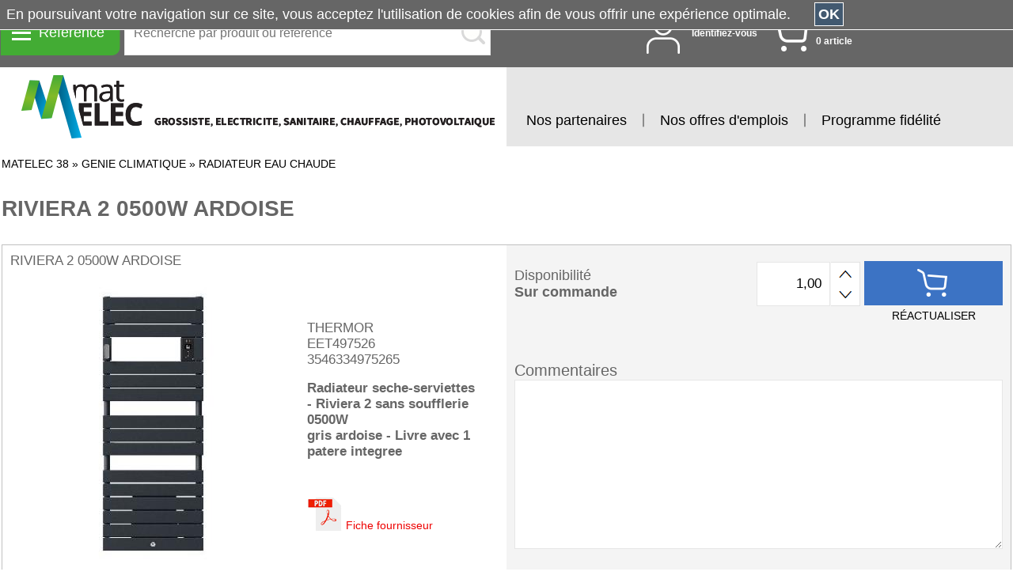

--- FILE ---
content_type: text/html; charset=iso-8859-1
request_url: https://www.matelec38.eu/ProductCard/EET497526/riviera-2-0500w-ardoise
body_size: 18699
content:
<!DOCTYPE html><html xmlns:fb="http://ogp.me/ns/fb#"><head><title>RIVIERA 2 0500W ARDOISE, MATELEC 38 : RIVIERA 2 0500W ARDOISE RADIATEUR EAU CHAUDE GENIE CLIMATIQUE</title><meta name="Author" content="BG Partners"><meta name="Copyright" content="Copyright (c) 2003-2026 BG Partners"><meta name="Description" content="RIVIERA 2 0500W ARDOISE MATELEC 38. Retrouvez les RADIATEUR EAU CHAUDE et  destiné au secteur GENIE CLIMATIQUE"><meta name="Abstract" content="RIVIERA 2 0500W ARDOISE MATELEC 38. Retrouvez les RADIATEUR EAU CHAUDE et  destiné au secteur GENIE CLIMATIQUE"><meta name="Keywords" content="eGold, Gold System, BG Partners, electricité,chauffage,climatisation,legrand,schneider,hager,arnould,appareillage,câble,interrupteur,led,"><meta http-equiv="Content-Type" content="text/html; charset=iso-8859-1"><meta http-equiv="Content-Language" content="fr"><meta name="Robots" content="index,follow"><meta name="viewport" content="width=device-width, initial-scale=1, shrink-to-fit=no"><base href="https://www.matelec38.eu/"><link rel="icon" href="https://www.matelec38.eu/Themes/MATELEC131221/Images/imgFavicon.png" /><link rel=stylesheet type="text/css" href="Cache/Style/appStyleSheetScreenMatelec131221FRHeading_16_1.css"><link rel=stylesheet type="text/css"  media="screen"  href="ToolsThird/Lightbox/css/lightbox.css"><script type="text/javascript" src="https://www.matelec38.eu/Cache/JS/apiSTDTools000_1.js"></script><script type="text/javascript" src="https://www.matelec38.eu/Cache/JS/apiSTDTools001_1.js" async defer></script><script type="text/javascript">var tool0_gstrBaseHref='https://www.matelec38.eu/';var tool0_gstrImageExtandPlus='Themes/MATELEC131221/Images/imgPlusLine.png';var tool0_gstrImageExtandMinus='Themes/MATELEC131221/Images/imgMinusLine.png';var lrch0_gstrURL='https://www.matelec38.eu/Tools/Modules/modLiveSearch.php?_pstrSubPrj=STORE';var lrch0_gintLiveSearchCharLimit='3';var noti0_gstrURL='https://www.matelec38.eu/Tools/Modules/modNotification.php?_pstrSubPrj=STORE';var dsfx0_gstrHeaderFixed='O';var dsfx0_gstrHeaderID='cssEHeaderFixed';var tool0_gblnIsTactile=false;var tool0_gstrSessionID='_W=N';var tool0_gblnShowComboUse=true;</script></head><body class="cssSBody" topmargin="0" bottommargin="0" leftmargin="0" rightmargin="0" marginwidth="0" marginheight="0" onload="javascript:shr_tool0_OnLoad('N',0,0,'N','V5.10.812');" onunload="javascript:shr_tool0_OnUnLoad();"><div class="cssEMenuNoDisplay cssEMenuROOT"><!-- -------------------------------------------------------------------------
     Definition des données HTML menu : MATELEC131221 (MenuID ROOT)
     Date/Heure de creation : 06/01/2026 10:46:09

     ATTENTION : NE PAS MODIFIER - GENERATION AUTOMATIQUE DE CE FICHIER
     ------------------------------------------------------------------------- -->


<script type="text/javascript">shr_pger0_gstrColorHighlight='#FFF0C2';shr_pger0_gstrURLPagerHandler='https://www.matelec38.eu/ToolsShared/Modules/modPagerHandler.php?_pstrSubPrj=STORE';</script><table cols="2" cellpadding="0" cellspacing="0" width="100%"><tr><td style=" font-size: 0px;"></td><td><a href="https://www.matelec38.eu/ProductCatalog0/hygiene" title="HYGIENE : MATELEC 38" onmouseover="mnuo0_Pop('0',0,this)"><table cols="3" cellpadding="0" cellspacing="0" width="100%"><tr><td style=" font-size: 0px;"><img src="Customize/Images/Coding/WP2_101_fr.jpg" width="35" height="35"></td><td width="15" style=" font-size: 0px;"><img src="ToolsShared/Images/imgTransparent.gif" width="15" height="1"></td><td width="100%">HYGIENE<img src="Themes/MATELEC131221/Images/imgMenuOneArrow.png" width="10" height="15" class="cssEMenuArrow"></td></tr></table></a></td></tr><tr><td style=" font-size: 0px;"></td><td><a href="https://www.matelec38.eu/ProductCatalog1/securite" title="SECURITE : MATELEC 38" onmouseover="mnuo0_Pop('1',0,this)"><table cols="3" cellpadding="0" cellspacing="0" width="100%"><tr><td style=" font-size: 0px;"><img src="Customize/Images/Coding/WP2_103_fr.jpg" width="35" height="35"></td><td width="15" style=" font-size: 0px;"><img src="ToolsShared/Images/imgTransparent.gif" width="15" height="1"></td><td width="100%">SECURITE<img src="Themes/MATELEC131221/Images/imgMenuOneArrow.png" width="10" height="15" class="cssEMenuArrow"></td></tr></table></a></td></tr><tr><td style=" font-size: 0px;"></td><td><a href="https://www.matelec38.eu/ProductCatalog2/signaletique" title="SIGNALETIQUE : MATELEC 38" onmouseover="mnuo0_Pop('2',0,this)"><table cols="3" cellpadding="0" cellspacing="0" width="100%"><tr><td style=" font-size: 0px;"><img src="Customize/Images/Coding/WP2_104_fr.jpg" width="35" height="35"></td><td width="15" style=" font-size: 0px;"><img src="ToolsShared/Images/imgTransparent.gif" width="15" height="1"></td><td width="100%">SIGNALETIQUE<img src="Themes/MATELEC131221/Images/imgMenuOneArrow.png" width="10" height="15" class="cssEMenuArrow"></td></tr></table></a></td></tr><tr><td style=" font-size: 0px;"></td><td><a href="https://www.matelec38.eu/ProductCatalog3/protection" title="PROTECTION : MATELEC 38" onmouseover="mnuo0_Pop('3',0,this)"><table cols="3" cellpadding="0" cellspacing="0" width="100%"><tr><td style=" font-size: 0px;"><img src="Customize/Images/Coding/WP2_105_fr.jpg" width="35" height="35"></td><td width="15" style=" font-size: 0px;"><img src="ToolsShared/Images/imgTransparent.gif" width="15" height="1"></td><td width="100%">PROTECTION<img src="Themes/MATELEC131221/Images/imgMenuOneArrow.png" width="10" height="15" class="cssEMenuArrow"></td></tr></table></a></td></tr><tr><td style=" font-size: 0px;"></td><td><a href="https://www.matelec38.eu/ProductCatalog4/eclairage" title="ECLAIRAGE : MATELEC 38" onmouseover="mnuo0_Pop('4',0,this)"><table cols="3" cellpadding="0" cellspacing="0" width="100%"><tr><td style=" font-size: 0px;"><img src="Customize/Images/Coding/WP2_301_fr.jpg" width="35" height="35"></td><td width="15" style=" font-size: 0px;"><img src="ToolsShared/Images/imgTransparent.gif" width="15" height="1"></td><td width="100%">ECLAIRAGE<img src="Themes/MATELEC131221/Images/imgMenuOneArrow.png" width="10" height="15" class="cssEMenuArrow"></td></tr></table></a></td></tr><tr><td style=" font-size: 0px;"></td><td><a href="https://www.matelec38.eu/ProductCatalog5/courant-faible-controle-securit" title="COURANT FAIBLE - CONTROLE - SECURIT : MATELEC 38" onmouseover="mnuo0_Pop('5',0,this)"><table cols="3" cellpadding="0" cellspacing="0" width="100%"><tr><td style=" font-size: 0px;"><img src="Customize/Images/Coding/WP2_302_fr.jpg" width="35" height="35"></td><td width="15" style=" font-size: 0px;"><img src="ToolsShared/Images/imgTransparent.gif" width="15" height="1"></td><td width="100%">COURANT FAIBLE - CONTROLE - SECURIT<img src="Themes/MATELEC131221/Images/imgMenuOneArrow.png" width="10" height="15" class="cssEMenuArrow"></td></tr></table></a></td></tr><tr><td style=" font-size: 0px;"></td><td><a href="https://www.matelec38.eu/ProductCatalog6/vdi-cablage-reseau" title="VDI - CABLAGE - RESEAU : MATELEC 38" onmouseover="mnuo0_Pop('6',0,this)"><table cols="3" cellpadding="0" cellspacing="0" width="100%"><tr><td style=" font-size: 0px;"><img src="Customize/Images/Coding/WP2_303_fr.jpg" width="35" height="35"></td><td width="15" style=" font-size: 0px;"><img src="ToolsShared/Images/imgTransparent.gif" width="15" height="1"></td><td width="100%">VDI - CABLAGE - RESEAU<img src="Themes/MATELEC131221/Images/imgMenuOneArrow.png" width="10" height="15" class="cssEMenuArrow"></td></tr></table></a></td></tr><tr><td style=" font-size: 0px;"></td><td><a href="https://www.matelec38.eu/ProductCatalog7/distribution-energie-protection-h" title="DISTRIBUTION ENERGIE - PROTECTION H : MATELEC 38" onmouseover="mnuo0_Pop('7',0,this)"><table cols="3" cellpadding="0" cellspacing="0" width="100%"><tr><td style=" font-size: 0px;"><img src="Customize/Images/Coding/WP2_304_fr.jpg" width="35" height="35"></td><td width="15" style=" font-size: 0px;"><img src="ToolsShared/Images/imgTransparent.gif" width="15" height="1"></td><td width="100%">DISTRIBUTION ENERGIE - PROTECTION H<img src="Themes/MATELEC131221/Images/imgMenuOneArrow.png" width="10" height="15" class="cssEMenuArrow"></td></tr></table></a></td></tr><tr><td style=" font-size: 0px;"></td><td><a href="https://www.matelec38.eu/ProductCatalog8/fil-cable" title="FIL - CABLE : MATELEC 38" onmouseover="mnuo0_Pop('8',0,this)"><table cols="3" cellpadding="0" cellspacing="0" width="100%"><tr><td style=" font-size: 0px;"><img src="Customize/Images/Coding/WP2_305_fr.jpg" width="35" height="35"></td><td width="15" style=" font-size: 0px;"><img src="ToolsShared/Images/imgTransparent.gif" width="15" height="1"></td><td width="100%">FIL - CABLE<img src="Themes/MATELEC131221/Images/imgMenuOneArrow.png" width="10" height="15" class="cssEMenuArrow"></td></tr></table></a></td></tr><tr><td style=" font-size: 0px;"></td><td><a href="https://www.matelec38.eu/ProductCatalog9/conduit-cheminement" title="CONDUIT - CHEMINEMENT : MATELEC 38" onmouseover="mnuo0_Pop('9',0,this)"><table cols="3" cellpadding="0" cellspacing="0" width="100%"><tr><td style=" font-size: 0px;"><img src="Customize/Images/Coding/WP2_306_fr.jpg" width="35" height="35"></td><td width="15" style=" font-size: 0px;"><img src="ToolsShared/Images/imgTransparent.gif" width="15" height="1"></td><td width="100%">CONDUIT - CHEMINEMENT<img src="Themes/MATELEC131221/Images/imgMenuOneArrow.png" width="10" height="15" class="cssEMenuArrow"></td></tr></table></a></td></tr><tr><td style=" font-size: 0px;"></td><td><a href="https://www.matelec38.eu/ProductCatalog10/industrie" title="INDUSTRIE : MATELEC 38" onmouseover="mnuo0_Pop('10',0,this)"><table cols="3" cellpadding="0" cellspacing="0" width="100%"><tr><td style=" font-size: 0px;"><img src="Customize/Images/Coding/WP2_307_fr.jpg" width="35" height="35"></td><td width="15" style=" font-size: 0px;"><img src="ToolsShared/Images/imgTransparent.gif" width="15" height="1"></td><td width="100%">INDUSTRIE<img src="Themes/MATELEC131221/Images/imgMenuOneArrow.png" width="10" height="15" class="cssEMenuArrow"></td></tr></table></a></td></tr><tr><td style=" font-size: 0px;"></td><td><a href="https://www.matelec38.eu/ProductCatalog11/batterie-pile-chargeur-accu" title="BATTERIE - PILE - CHARGEUR - ACCU : MATELEC 38" onmouseover="mnuo0_Pop('11',0,this)"><table cols="3" cellpadding="0" cellspacing="0" width="100%"><tr><td style=" font-size: 0px;"><img src="Customize/Images/Coding/WP2_309_fr.jpg" width="35" height="35"></td><td width="15" style=" font-size: 0px;"><img src="ToolsShared/Images/imgTransparent.gif" width="15" height="1"></td><td width="100%">BATTERIE - PILE - CHARGEUR - ACCU<img src="Themes/MATELEC131221/Images/imgMenuOneArrow.png" width="10" height="15" class="cssEMenuArrow"></td></tr></table></a></td></tr><tr><td style=" font-size: 0px;"></td><td><a href="https://www.matelec38.eu/ProductCatalog12/outil-electroportatif-pneumatique" title="OUTIL ELECTROPORTATIF - PNEUMATIQUE : MATELEC 38" onmouseover="mnuo0_Pop('12',0,this)"><table cols="3" cellpadding="0" cellspacing="0" width="100%"><tr><td style=" font-size: 0px;"><img src="Customize/Images/Coding/WP2_501_fr.jpg" width="35" height="35"></td><td width="15" style=" font-size: 0px;"><img src="ToolsShared/Images/imgTransparent.gif" width="15" height="1"></td><td width="100%">OUTIL ELECTROPORTATIF - PNEUMATIQUE<img src="Themes/MATELEC131221/Images/imgMenuOneArrow.png" width="10" height="15" class="cssEMenuArrow"></td></tr></table></a></td></tr><tr><td style=" font-size: 0px;"></td><td><a href="https://www.matelec38.eu/ProductCatalog13/soudage" title="SOUDAGE : MATELEC 38" onmouseover="mnuo0_Pop('13',0,this)"><table cols="3" cellpadding="0" cellspacing="0" width="100%"><tr><td style=" font-size: 0px;"><img src="Customize/Images/Coding/WP2_503_fr.jpg" width="35" height="35"></td><td width="15" style=" font-size: 0px;"><img src="ToolsShared/Images/imgTransparent.gif" width="15" height="1"></td><td width="100%">SOUDAGE<img src="Themes/MATELEC131221/Images/imgMenuOneArrow.png" width="10" height="15" class="cssEMenuArrow"></td></tr></table></a></td></tr><tr><td style=" font-size: 0px;"></td><td><a href="https://www.matelec38.eu/ProductCatalog14/outil-materiel-de-chantier" title="OUTIL - MATERIEL DE CHANTIER : MATELEC 38" onmouseover="mnuo0_Pop('14',0,this)"><table cols="3" cellpadding="0" cellspacing="0" width="100%"><tr><td style=" font-size: 0px;"><img src="Customize/Images/Coding/WP2_507_fr.jpg" width="35" height="35"></td><td width="15" style=" font-size: 0px;"><img src="ToolsShared/Images/imgTransparent.gif" width="15" height="1"></td><td width="100%">OUTIL - MATERIEL DE CHANTIER<img src="Themes/MATELEC131221/Images/imgMenuOneArrow.png" width="10" height="15" class="cssEMenuArrow"></td></tr></table></a></td></tr><tr><td style=" font-size: 0px;"></td><td><a href="https://www.matelec38.eu/ProductCatalog15/outil-specifique-metier" title="OUTIL  SPECIFIQUE METIER : MATELEC 38" onmouseover="mnuo0_Pop('15',0,this)"><table cols="3" cellpadding="0" cellspacing="0" width="100%"><tr><td style=" font-size: 0px;"><img src="Customize/Images/Coding/WP2_508_fr.jpg" width="35" height="35"></td><td width="15" style=" font-size: 0px;"><img src="ToolsShared/Images/imgTransparent.gif" width="15" height="1"></td><td width="100%">OUTIL  SPECIFIQUE METIER<img src="Themes/MATELEC131221/Images/imgMenuOneArrow.png" width="10" height="15" class="cssEMenuArrow"></td></tr></table></a></td></tr><tr><td style=" font-size: 0px;"></td><td><a href="https://www.matelec38.eu/ProductCatalog16/genie-climatique" title="GENIE CLIMATIQUE : MATELEC 38" onmouseover="mnuo0_Pop('16',0,this)"><table cols="3" cellpadding="0" cellspacing="0" width="100%"><tr><td style=" font-size: 0px;"><img src="Customize/Images/Coding/WP2_601_fr.jpg" width="35" height="35"></td><td width="15" style=" font-size: 0px;"><img src="ToolsShared/Images/imgTransparent.gif" width="15" height="1"></td><td width="100%">GENIE CLIMATIQUE<img src="Themes/MATELEC131221/Images/imgMenuOneArrow.png" width="10" height="15" class="cssEMenuArrow"></td></tr></table></a></td></tr><tr><td style=" font-size: 0px;"></td><td><a href="https://www.matelec38.eu/ProductCatalog17/plomberie" title="PLOMBERIE : MATELEC 38" onmouseover="mnuo0_Pop('17',0,this)"><table cols="3" cellpadding="0" cellspacing="0" width="100%"><tr><td style=" font-size: 0px;"><img src="Customize/Images/Coding/WP2_602_fr.jpg" width="35" height="35"></td><td width="15" style=" font-size: 0px;"><img src="ToolsShared/Images/imgTransparent.gif" width="15" height="1"></td><td width="100%">PLOMBERIE<img src="Themes/MATELEC131221/Images/imgMenuOneArrow.png" width="10" height="15" class="cssEMenuArrow"></td></tr></table></a></td></tr><tr><td style=" font-size: 0px;"></td><td><a href="https://www.matelec38.eu/ProductCatalog18/sanitaire" title="SANITAIRE : MATELEC 38" onmouseover="mnuo0_Pop('18',0,this)"><table cols="3" cellpadding="0" cellspacing="0" width="100%"><tr><td style=" font-size: 0px;"><img src="Customize/Images/Coding/WP2_603_fr.jpg" width="35" height="35"></td><td width="15" style=" font-size: 0px;"><img src="ToolsShared/Images/imgTransparent.gif" width="15" height="1"></td><td width="100%">SANITAIRE<img src="Themes/MATELEC131221/Images/imgMenuOneArrow.png" width="10" height="15" class="cssEMenuArrow"></td></tr></table></a></td></tr></table></div><div class="cssEMenuNoDisplay cssEMenuHEADING_0"><!-- -------------------------------------------------------------------------
     Definition des données HTML menu : MATELEC131221 (section 0, MenuID )
     Date/Heure de creation : 06/01/2026 10:46:09

     ATTENTION : NE PAS MODIFIER - GENERATION AUTOMATIQUE DE CE FICHIER
     ------------------------------------------------------------------------- -->


<table cols="2" cellpadding="0" cellspacing="0" width="100%"><tr><td style=" font-size: 0px;"></td><td><a href="https://www.matelec38.eu/ProductCatalog0-1/hygiene-du-corps?_W=N" title="HYGIENE DU CORPS : MATELEC 38, HYGIENE DU CORPS HYGIENE" onmouseover="mnuo0_Pop('0_1',1,this)"><table cols="3" cellpadding="0" cellspacing="0" width="100%"><tr><td><nobr>HYGIENE DU CORPS</nobr></td><td width="15" style=" font-size: 0px;"><img src="ToolsShared/Images/imgTransparent.gif" width="15" height="1"></td><td width="100%" style=" font-size: 0px;"><img src="Themes/MATELEC131221/Images/imgMenuOneArrow.png" width="10" height="15" class="cssEMenuArrow"></td></tr></table></a></td></tr></table></div><div class="cssEMenuNoDisplay cssEMenuHEADING_1"><!-- -------------------------------------------------------------------------
     Definition des données HTML menu : MATELEC131221 (section 1, MenuID )
     Date/Heure de creation : 06/01/2026 10:46:09

     ATTENTION : NE PAS MODIFIER - GENERATION AUTOMATIQUE DE CE FICHIER
     ------------------------------------------------------------------------- -->


<table cols="2" cellpadding="0" cellspacing="0" width="100%"><tr><td style=" font-size: 0px;"></td><td><a href="https://www.matelec38.eu/ProductCatalog1-1/cadenas-de-consignation?_W=N" title="CADENAS DE CONSIGNATION : MATELEC 38, CADENAS DE CONSIGNATION SECURITE" onmouseover="mnuo0_Pop('1_1',1,this)"><table cols="3" cellpadding="0" cellspacing="0" width="100%"><tr><td><nobr>CADENAS DE CONSIGNATION</nobr></td><td width="15" style=" font-size: 0px;"><img src="ToolsShared/Images/imgTransparent.gif" width="15" height="1"></td><td width="100%" style=" font-size: 0px;"><img src="Customize/Images/Coding/WP3_10316_fr.jpg" width="35" height="35"><img src="Themes/MATELEC131221/Images/imgMenuOneArrow.png" width="10" height="15" class="cssEMenuArrow"></td></tr></table></a></td></tr></table></div><div class="cssEMenuNoDisplay cssEMenuHEADING_2"><!-- -------------------------------------------------------------------------
     Definition des données HTML menu : MATELEC131221 (section 2, MenuID )
     Date/Heure de creation : 06/01/2026 10:46:09

     ATTENTION : NE PAS MODIFIER - GENERATION AUTOMATIQUE DE CE FICHIER
     ------------------------------------------------------------------------- -->


<table cols="2" cellpadding="0" cellspacing="0" width="100%"><tr><td style=" font-size: 0px;"></td><td><a href="https://www.matelec38.eu/ProductCatalog2-2/adhesif-sticker-pochoir?_W=N" title="ADHESIF - STICKER - POCHOIR : MATELEC 38, ADHESIF - STICKER - POCHOIR SIGNALETIQUE" onmouseover="mnuo0_Pop('2_2',1,this)"><table cols="3" cellpadding="0" cellspacing="0" width="100%"><tr><td><nobr>ADHESIF - STICKER - POCHOIR</nobr></td><td width="15" style=" font-size: 0px;"><img src="ToolsShared/Images/imgTransparent.gif" width="15" height="1"></td><td width="100%" style=" font-size: 0px;"><img src="Themes/MATELEC131221/Images/imgMenuOneArrow.png" width="10" height="15" class="cssEMenuArrow"></td></tr></table></a></td></tr><tr><td style=" font-size: 0px;"></td><td><a href="https://www.matelec38.eu/ProductCatalog2-1/panneau-plaque-de-signalisation?_W=N" title="PANNEAU - PLAQUE DE SIGNALISATION : MATELEC 38, PANNEAU - PLAQUE DE SIGNALISATION SIGNALETIQUE" onmouseover="mnuo0_Pop('2_1',1,this)"><table cols="3" cellpadding="0" cellspacing="0" width="100%"><tr><td><nobr>PANNEAU - PLAQUE DE SIGNALISATION</nobr></td><td width="15" style=" font-size: 0px;"><img src="ToolsShared/Images/imgTransparent.gif" width="15" height="1"></td><td width="100%" style=" font-size: 0px;"><img src="Themes/MATELEC131221/Images/imgMenuOneArrow.png" width="10" height="15" class="cssEMenuArrow"></td></tr></table></a></td></tr></table></div><div class="cssEMenuNoDisplay cssEMenuHEADING_3"><!-- -------------------------------------------------------------------------
     Definition des données HTML menu : MATELEC131221 (section 3, MenuID )
     Date/Heure de creation : 06/01/2026 10:46:09

     ATTENTION : NE PAS MODIFIER - GENERATION AUTOMATIQUE DE CE FICHIER
     ------------------------------------------------------------------------- -->


<table cols="2" cellpadding="0" cellspacing="0" width="100%"><tr><td style=" font-size: 0px;"></td><td><a href="https://www.matelec38.eu/ProductCatalog3-2/protection-auditive?_W=N" title="PROTECTION AUDITIVE : MATELEC 38, PROTECTION AUDITIVE PROTECTION" onmouseover="mnuo0_Pop('3_2',1,this)"><table cols="3" cellpadding="0" cellspacing="0" width="100%"><tr><td><nobr>PROTECTION AUDITIVE</nobr></td><td width="15" style=" font-size: 0px;"><img src="ToolsShared/Images/imgTransparent.gif" width="15" height="1"></td><td width="100%" style=" font-size: 0px;"><img src="Themes/MATELEC131221/Images/imgMenuOneArrow.png" width="10" height="15" class="cssEMenuArrow"></td></tr></table></a></td></tr><tr><td style=" font-size: 0px;"></td><td><a href="https://www.matelec38.eu/ProductCatalog3-1/protection-de-la-tete?_W=N" title="PROTECTION DE LA TETE : MATELEC 38, PROTECTION DE LA TETE PROTECTION" onmouseover="mnuo0_Pop('3_1',1,this)"><table cols="3" cellpadding="0" cellspacing="0" width="100%"><tr><td><nobr>PROTECTION DE LA TETE</nobr></td><td width="15" style=" font-size: 0px;"><img src="ToolsShared/Images/imgTransparent.gif" width="15" height="1"></td><td width="100%" style=" font-size: 0px;"><img src="Themes/MATELEC131221/Images/imgMenuOneArrow.png" width="10" height="15" class="cssEMenuArrow"></td></tr></table></a></td></tr><tr><td style=" font-size: 0px;"></td><td><a href="https://www.matelec38.eu/ProductCatalog3-5/protection-des-mains?_W=N" title="PROTECTION DES MAINS : MATELEC 38, PROTECTION DES MAINS PROTECTION" onmouseover="mnuo0_Pop('3_5',1,this)"><table cols="3" cellpadding="0" cellspacing="0" width="100%"><tr><td><nobr>PROTECTION DES MAINS</nobr></td><td width="15" style=" font-size: 0px;"><img src="ToolsShared/Images/imgTransparent.gif" width="15" height="1"></td><td width="100%" style=" font-size: 0px;"><img src="Themes/MATELEC131221/Images/imgMenuOneArrow.png" width="10" height="15" class="cssEMenuArrow"></td></tr></table></a></td></tr><tr><td style=" font-size: 0px;"></td><td><a href="https://www.matelec38.eu/ProductCatalog3-7/protection-des-pieds?_W=N" title="PROTECTION DES PIEDS : MATELEC 38, PROTECTION DES PIEDS PROTECTION" onmouseover="mnuo0_Pop('3_7',1,this)"><table cols="3" cellpadding="0" cellspacing="0" width="100%"><tr><td><nobr>PROTECTION DES PIEDS</nobr></td><td width="15" style=" font-size: 0px;"><img src="ToolsShared/Images/imgTransparent.gif" width="15" height="1"></td><td width="100%" style=" font-size: 0px;"><img src="Themes/MATELEC131221/Images/imgMenuOneArrow.png" width="10" height="15" class="cssEMenuArrow"></td></tr></table></a></td></tr><tr><td style=" font-size: 0px;"></td><td><a href="https://www.matelec38.eu/ProductCatalog3-3/protection-des-yeux?_W=N" title="PROTECTION DES YEUX : MATELEC 38, PROTECTION DES YEUX PROTECTION" onmouseover="mnuo0_Pop('3_3',1,this)"><table cols="3" cellpadding="0" cellspacing="0" width="100%"><tr><td><nobr>PROTECTION DES YEUX</nobr></td><td width="15" style=" font-size: 0px;"><img src="ToolsShared/Images/imgTransparent.gif" width="15" height="1"></td><td width="100%" style=" font-size: 0px;"><img src="Themes/MATELEC131221/Images/imgMenuOneArrow.png" width="10" height="15" class="cssEMenuArrow"></td></tr></table></a></td></tr><tr><td style=" font-size: 0px;"></td><td><a href="https://www.matelec38.eu/ProductCatalog3-6/protection-du-corps?_W=N" title="PROTECTION DU CORPS : MATELEC 38, PROTECTION DU CORPS PROTECTION" onmouseover="mnuo0_Pop('3_6',1,this)"><table cols="3" cellpadding="0" cellspacing="0" width="100%"><tr><td><nobr>PROTECTION DU CORPS</nobr></td><td width="15" style=" font-size: 0px;"><img src="ToolsShared/Images/imgTransparent.gif" width="15" height="1"></td><td width="100%" style=" font-size: 0px;"><img src="Themes/MATELEC131221/Images/imgMenuOneArrow.png" width="10" height="15" class="cssEMenuArrow"></td></tr></table></a></td></tr><tr><td style=" font-size: 0px;"></td><td><a href="https://www.matelec38.eu/ProductCatalog3-4/protection-respiratoire?_W=N" title="PROTECTION RESPIRATOIRE : MATELEC 38, PROTECTION RESPIRATOIRE PROTECTION" onmouseover="mnuo0_Pop('3_4',1,this)"><table cols="3" cellpadding="0" cellspacing="0" width="100%"><tr><td><nobr>PROTECTION RESPIRATOIRE</nobr></td><td width="15" style=" font-size: 0px;"><img src="ToolsShared/Images/imgTransparent.gif" width="15" height="1"></td><td width="100%" style=" font-size: 0px;"><img src="Themes/MATELEC131221/Images/imgMenuOneArrow.png" width="10" height="15" class="cssEMenuArrow"></td></tr></table></a></td></tr></table></div><div class="cssEMenuNoDisplay cssEMenuHEADING_4"><!-- -------------------------------------------------------------------------
     Definition des données HTML menu : MATELEC131221 (section 4, MenuID )
     Date/Heure de creation : 06/01/2026 10:46:09

     ATTENTION : NE PAS MODIFIER - GENERATION AUTOMATIQUE DE CE FICHIER
     ------------------------------------------------------------------------- -->


<table cols="2" cellpadding="0" cellspacing="0" width="100%"><tr><td style=" font-size: 0px;"></td><td><a href="https://www.matelec38.eu/ProductCatalog4-8/accessoire?_W=N" title="ACCESSOIRE : MATELEC 38, ACCESSOIRE ECLAIRAGE" onmouseover="mnuo0_Pop('4_8',1,this)"><table cols="3" cellpadding="0" cellspacing="0" width="100%"><tr><td><nobr>ACCESSOIRE</nobr></td><td width="15" style=" font-size: 0px;"><img src="ToolsShared/Images/imgTransparent.gif" width="15" height="1"></td><td width="100%" style=" font-size: 0px;"><img src="Themes/MATELEC131221/Images/imgMenuOneArrow.png" width="10" height="15" class="cssEMenuArrow"></td></tr></table></a></td></tr><tr><td style=" font-size: 0px;"></td><td><a href="https://www.matelec38.eu/ProductCatalog4-5/appareillage-d%E6eclairage?_W=N" title="APPAREILLAGE DÆECLAIRAGE : MATELEC 38, APPAREILLAGE DÆECLAIRAGE ECLAIRAGE" onmouseover="mnuo0_Pop('4_5',1,this)"><table cols="3" cellpadding="0" cellspacing="0" width="100%"><tr><td><nobr>APPAREILLAGE DÆECLAIRAGE</nobr></td><td width="15" style=" font-size: 0px;"><img src="ToolsShared/Images/imgTransparent.gif" width="15" height="1"></td><td width="100%" style=" font-size: 0px;"><img src="Themes/MATELEC131221/Images/imgMenuOneArrow.png" width="10" height="15" class="cssEMenuArrow"></td></tr></table></a></td></tr><tr><td style=" font-size: 0px;"></td><td><a href="https://www.matelec38.eu/ProductCatalog4-6/eclairage-de-securite?_W=N" title="ECLAIRAGE DE SECURITE : MATELEC 38, ECLAIRAGE DE SECURITE ECLAIRAGE" onmouseover="mnuo0_Pop('4_6',1,this)"><table cols="3" cellpadding="0" cellspacing="0" width="100%"><tr><td><nobr>ECLAIRAGE DE SECURITE</nobr></td><td width="15" style=" font-size: 0px;"><img src="ToolsShared/Images/imgTransparent.gif" width="15" height="1"></td><td width="100%" style=" font-size: 0px;"><img src="Themes/MATELEC131221/Images/imgMenuOneArrow.png" width="10" height="15" class="cssEMenuArrow"></td></tr></table></a></td></tr><tr><td style=" font-size: 0px;"></td><td><a href="https://www.matelec38.eu/ProductCatalog4-2/eclairage-exterieur?_W=N" title="ECLAIRAGE EXTERIEUR : MATELEC 38, ECLAIRAGE EXTERIEUR ECLAIRAGE" onmouseover="mnuo0_Pop('4_2',1,this)"><table cols="3" cellpadding="0" cellspacing="0" width="100%"><tr><td><nobr>ECLAIRAGE EXTERIEUR</nobr></td><td width="15" style=" font-size: 0px;"><img src="ToolsShared/Images/imgTransparent.gif" width="15" height="1"></td><td width="100%" style=" font-size: 0px;"><img src="Themes/MATELEC131221/Images/imgMenuOneArrow.png" width="10" height="15" class="cssEMenuArrow"></td></tr></table></a></td></tr><tr><td style=" font-size: 0px;"></td><td><a href="https://www.matelec38.eu/ProductCatalog4-4/eclairage-interieur-decoratif?_W=N" title="ECLAIRAGE INTERIEUR DECORATIF : MATELEC 38, ECLAIRAGE INTERIEUR DECORATIF ECLAIRAGE" onmouseover="mnuo0_Pop('4_4',1,this)"><table cols="3" cellpadding="0" cellspacing="0" width="100%"><tr><td><nobr>ECLAIRAGE INTERIEUR DECORATIF</nobr></td><td width="15" style=" font-size: 0px;"><img src="ToolsShared/Images/imgTransparent.gif" width="15" height="1"></td><td width="100%" style=" font-size: 0px;"><img src="Themes/MATELEC131221/Images/imgMenuOneArrow.png" width="10" height="15" class="cssEMenuArrow"></td></tr></table></a></td></tr><tr><td style=" font-size: 0px;"></td><td><a href="https://www.matelec38.eu/ProductCatalog4-3/eclairage-interieur-fonctionnel?_W=N" title="ECLAIRAGE INTERIEUR FONCTIONNEL : MATELEC 38, ECLAIRAGE INTERIEUR FONCTIONNEL ECLAIRAGE" onmouseover="mnuo0_Pop('4_3',1,this)"><table cols="3" cellpadding="0" cellspacing="0" width="100%"><tr><td><nobr>ECLAIRAGE INTERIEUR FONCTIONNEL</nobr></td><td width="15" style=" font-size: 0px;"><img src="ToolsShared/Images/imgTransparent.gif" width="15" height="1"></td><td width="100%" style=" font-size: 0px;"><img src="Themes/MATELEC131221/Images/imgMenuOneArrow.png" width="10" height="15" class="cssEMenuArrow"></td></tr></table></a></td></tr><tr><td style=" font-size: 0px;"></td><td><a href="https://www.matelec38.eu/ProductCatalog4-7/eclairage-portatif?_W=N" title="ECLAIRAGE PORTATIF : MATELEC 38, ECLAIRAGE PORTATIF ECLAIRAGE" onmouseover="mnuo0_Pop('4_7',1,this)"><table cols="3" cellpadding="0" cellspacing="0" width="100%"><tr><td><nobr>ECLAIRAGE PORTATIF</nobr></td><td width="15" style=" font-size: 0px;"><img src="ToolsShared/Images/imgTransparent.gif" width="15" height="1"></td><td width="100%" style=" font-size: 0px;"><img src="Themes/MATELEC131221/Images/imgMenuOneArrow.png" width="10" height="15" class="cssEMenuArrow"></td></tr></table></a></td></tr><tr><td style=" font-size: 0px;"></td><td><a href="https://www.matelec38.eu/ProductCatalog4-9/fixation-profile-support?_W=N" title="FIXATION - PROFILE - SUPPORT : MATELEC 38, FIXATION - PROFILE - SUPPORT ECLAIRAGE" onmouseover="mnuo0_Pop('4_9',1,this)"><table cols="3" cellpadding="0" cellspacing="0" width="100%"><tr><td><nobr>FIXATION - PROFILE - SUPPORT</nobr></td><td width="15" style=" font-size: 0px;"><img src="ToolsShared/Images/imgTransparent.gif" width="15" height="1"></td><td width="100%" style=" font-size: 0px;"><img src="Themes/MATELEC131221/Images/imgMenuOneArrow.png" width="10" height="15" class="cssEMenuArrow"></td></tr></table></a></td></tr><tr><td style=" font-size: 0px;"></td><td><a href="https://www.matelec38.eu/ProductCatalog4-1/source?_W=N" title="SOURCE : MATELEC 38, SOURCE ECLAIRAGE" onmouseover="mnuo0_Pop('4_1',1,this)"><table cols="3" cellpadding="0" cellspacing="0" width="100%"><tr><td><nobr>SOURCE</nobr></td><td width="15" style=" font-size: 0px;"><img src="ToolsShared/Images/imgTransparent.gif" width="15" height="1"></td><td width="100%" style=" font-size: 0px;"><img src="Themes/MATELEC131221/Images/imgMenuOneArrow.png" width="10" height="15" class="cssEMenuArrow"></td></tr></table></a></td></tr></table></div><div class="cssEMenuNoDisplay cssEMenuHEADING_5"><!-- -------------------------------------------------------------------------
     Definition des données HTML menu : MATELEC131221 (section 5, MenuID )
     Date/Heure de creation : 06/01/2026 10:46:09

     ATTENTION : NE PAS MODIFIER - GENERATION AUTOMATIQUE DE CE FICHIER
     ------------------------------------------------------------------------- -->


<table cols="2" cellpadding="0" cellspacing="0" width="100%"><tr><td style=" font-size: 0px;"></td><td><a href="https://www.matelec38.eu/ProductCatalog5-5/antenne?_W=N" title="ANTENNE : MATELEC 38, ANTENNE COURANT FAIBLE - CONTROLE - SECURIT" onmouseover="mnuo0_Pop('5_5',1,this)"><table cols="3" cellpadding="0" cellspacing="0" width="100%"><tr><td><nobr>ANTENNE</nobr></td><td width="15" style=" font-size: 0px;"><img src="ToolsShared/Images/imgTransparent.gif" width="15" height="1"></td><td width="100%" style=" font-size: 0px;"><img src="Themes/MATELEC131221/Images/imgMenuOneArrow.png" width="10" height="15" class="cssEMenuArrow"></td></tr></table></a></td></tr><tr><td style=" font-size: 0px;"></td><td><a href="https://www.matelec38.eu/ProductCatalog5-3/automatisme-d-ouverture?_W=N" title="AUTOMATISME D'OUVERTURE : MATELEC 38, AUTOMATISME D'OUVERTURE COURANT FAIBLE - CONTROLE - SECURIT" onmouseover="mnuo0_Pop('5_3',1,this)"><table cols="3" cellpadding="0" cellspacing="0" width="100%"><tr><td><nobr>AUTOMATISME D'OUVERTURE</nobr></td><td width="15" style=" font-size: 0px;"><img src="ToolsShared/Images/imgTransparent.gif" width="15" height="1"></td><td width="100%" style=" font-size: 0px;"><img src="Themes/MATELEC131221/Images/imgMenuOneArrow.png" width="10" height="15" class="cssEMenuArrow"></td></tr></table></a></td></tr><tr><td style=" font-size: 0px;"></td><td><a href="https://www.matelec38.eu/ProductCatalog5-4/controle-d-acces?_W=N" title="CONTROLE D'ACCES : MATELEC 38, CONTROLE D'ACCES COURANT FAIBLE - CONTROLE - SECURIT" onmouseover="mnuo0_Pop('5_4',1,this)"><table cols="3" cellpadding="0" cellspacing="0" width="100%"><tr><td><nobr>CONTROLE D'ACCES</nobr></td><td width="15" style=" font-size: 0px;"><img src="ToolsShared/Images/imgTransparent.gif" width="15" height="1"></td><td width="100%" style=" font-size: 0px;"><img src="Themes/MATELEC131221/Images/imgMenuOneArrow.png" width="10" height="15" class="cssEMenuArrow"></td></tr></table></a></td></tr><tr><td style=" font-size: 0px;"></td><td><a href="https://www.matelec38.eu/ProductCatalog5-6/sonorisation?_W=N" title="SONORISATION : MATELEC 38, SONORISATION COURANT FAIBLE - CONTROLE - SECURIT" onmouseover="mnuo0_Pop('5_6',1,this)"><table cols="3" cellpadding="0" cellspacing="0" width="100%"><tr><td><nobr>SONORISATION</nobr></td><td width="15" style=" font-size: 0px;"><img src="ToolsShared/Images/imgTransparent.gif" width="15" height="1"></td><td width="100%" style=" font-size: 0px;"><img src="Themes/MATELEC131221/Images/imgMenuOneArrow.png" width="10" height="15" class="cssEMenuArrow"></td></tr></table></a></td></tr><tr><td style=" font-size: 0px;"></td><td><a href="https://www.matelec38.eu/ProductCatalog5-1/systeme-anti-intrusion-effraction?_W=N" title="SYSTEME ANTI-INTRUSION - EFFRACTION : MATELEC 38, SYSTEME ANTI-INTRUSION - EFFRACTION COURANT FAIBLE - CONTROLE - SECURIT" onmouseover="mnuo0_Pop('5_1',1,this)"><table cols="3" cellpadding="0" cellspacing="0" width="100%"><tr><td><nobr>SYSTEME ANTI-INTRUSION - EFFRACTION</nobr></td><td width="15" style=" font-size: 0px;"><img src="ToolsShared/Images/imgTransparent.gif" width="15" height="1"></td><td width="100%" style=" font-size: 0px;"><img src="Themes/MATELEC131221/Images/imgMenuOneArrow.png" width="10" height="15" class="cssEMenuArrow"></td></tr></table></a></td></tr><tr><td style=" font-size: 0px;"></td><td><a href="https://www.matelec38.eu/ProductCatalog5-2/video-surveillance?_W=N" title="VIDEO-SURVEILLANCE : MATELEC 38, VIDEO-SURVEILLANCE COURANT FAIBLE - CONTROLE - SECURIT" onmouseover="mnuo0_Pop('5_2',1,this)"><table cols="3" cellpadding="0" cellspacing="0" width="100%"><tr><td><nobr>VIDEO-SURVEILLANCE</nobr></td><td width="15" style=" font-size: 0px;"><img src="ToolsShared/Images/imgTransparent.gif" width="15" height="1"></td><td width="100%" style=" font-size: 0px;"><img src="Themes/MATELEC131221/Images/imgMenuOneArrow.png" width="10" height="15" class="cssEMenuArrow"></td></tr></table></a></td></tr></table></div><div class="cssEMenuNoDisplay cssEMenuHEADING_6"><!-- -------------------------------------------------------------------------
     Definition des données HTML menu : MATELEC131221 (section 6, MenuID )
     Date/Heure de creation : 06/01/2026 10:46:09

     ATTENTION : NE PAS MODIFIER - GENERATION AUTOMATIQUE DE CE FICHIER
     ------------------------------------------------------------------------- -->


<table cols="2" cellpadding="0" cellspacing="0" width="100%"><tr><td style=" font-size: 0px;"></td><td><a href="https://www.matelec38.eu/ProductCatalog6-2/accessoire-vdi?_W=N" title="ACCESSOIRE VDI : MATELEC 38, ACCESSOIRE VDI VDI - CABLAGE - RESEAU" onmouseover="mnuo0_Pop('6_2',1,this)"><table cols="3" cellpadding="0" cellspacing="0" width="100%"><tr><td><nobr>ACCESSOIRE VDI</nobr></td><td width="15" style=" font-size: 0px;"><img src="ToolsShared/Images/imgTransparent.gif" width="15" height="1"></td><td width="100%" style=" font-size: 0px;"><img src="Themes/MATELEC131221/Images/imgMenuOneArrow.png" width="10" height="15" class="cssEMenuArrow"></td></tr></table></a></td></tr><tr><td style=" font-size: 0px;"></td><td><a href="https://www.matelec38.eu/ProductCatalog6-1/baie-linkeo?_W=N" title="BAIE - LINKEO : MATELEC 38, BAIE - LINKEO VDI - CABLAGE - RESEAU" onmouseover="mnuo0_Pop('6_1',1,this)"><table cols="3" cellpadding="0" cellspacing="0" width="100%"><tr><td><nobr>BAIE - LINKEO</nobr></td><td width="15" style=" font-size: 0px;"><img src="ToolsShared/Images/imgTransparent.gif" width="15" height="1"></td><td width="100%" style=" font-size: 0px;"><img src="Themes/MATELEC131221/Images/imgMenuOneArrow.png" width="10" height="15" class="cssEMenuArrow"></td></tr></table></a></td></tr><tr><td style=" font-size: 0px;"></td><td><a href="https://www.matelec38.eu/ProductCatalog6-5/coffret-de-communication-accessoi?_W=N" title="COFFRET DE COMMUNICATION - ACCESSOI : MATELEC 38, COFFRET DE COMMUNICATION - ACCESSOI VDI - CABLAGE - RESEAU" onmouseover="mnuo0_Pop('6_5',1,this)"><table cols="3" cellpadding="0" cellspacing="0" width="100%"><tr><td><nobr>COFFRET DE COMMUNICATION - ACCESSOI</nobr></td><td width="15" style=" font-size: 0px;"><img src="ToolsShared/Images/imgTransparent.gif" width="15" height="1"></td><td width="100%" style=" font-size: 0px;"><img src="Themes/MATELEC131221/Images/imgMenuOneArrow.png" width="10" height="15" class="cssEMenuArrow"></td></tr></table></a></td></tr><tr><td style=" font-size: 0px;"></td><td><a href="https://www.matelec38.eu/ProductCatalog6-3/connectique?_W=N" title="CONNECTIQUE : MATELEC 38, CONNECTIQUE VDI - CABLAGE - RESEAU" onmouseover="mnuo0_Pop('6_3',1,this)"><table cols="3" cellpadding="0" cellspacing="0" width="100%"><tr><td><nobr>CONNECTIQUE</nobr></td><td width="15" style=" font-size: 0px;"><img src="ToolsShared/Images/imgTransparent.gif" width="15" height="1"></td><td width="100%" style=" font-size: 0px;"><img src="Themes/MATELEC131221/Images/imgMenuOneArrow.png" width="10" height="15" class="cssEMenuArrow"></td></tr></table></a></td></tr><tr><td style=" font-size: 0px;"></td><td><a href="https://www.matelec38.eu/ProductCatalog6-7/informatique?_W=N" title="INFORMATIQUE : MATELEC 38, INFORMATIQUE VDI - CABLAGE - RESEAU" onmouseover="mnuo0_Pop('6_7',1,this)"><table cols="3" cellpadding="0" cellspacing="0" width="100%"><tr><td><nobr>INFORMATIQUE</nobr></td><td width="15" style=" font-size: 0px;"><img src="ToolsShared/Images/imgTransparent.gif" width="15" height="1"></td><td width="100%" style=" font-size: 0px;"><img src="Themes/MATELEC131221/Images/imgMenuOneArrow.png" width="10" height="15" class="cssEMenuArrow"></td></tr></table></a></td></tr><tr><td style=" font-size: 0px;"></td><td><a href="https://www.matelec38.eu/ProductCatalog6-4/onduleur-accessoires?_W=N" title="ONDULEUR - ACCESSOIRES : MATELEC 38, ONDULEUR - ACCESSOIRES VDI - CABLAGE - RESEAU" onmouseover="mnuo0_Pop('6_4',1,this)"><table cols="3" cellpadding="0" cellspacing="0" width="100%"><tr><td><nobr>ONDULEUR - ACCESSOIRES</nobr></td><td width="15" style=" font-size: 0px;"><img src="ToolsShared/Images/imgTransparent.gif" width="15" height="1"></td><td width="100%" style=" font-size: 0px;"><img src="Themes/MATELEC131221/Images/imgMenuOneArrow.png" width="10" height="15" class="cssEMenuArrow"></td></tr></table></a></td></tr><tr><td style=" font-size: 0px;"></td><td><a href="https://www.matelec38.eu/ProductCatalog6-6/wi-fi?_W=N" title="WI-FI : MATELEC 38, WI-FI VDI - CABLAGE - RESEAU" onmouseover="mnuo0_Pop('6_6',1,this)"><table cols="3" cellpadding="0" cellspacing="0" width="100%"><tr><td><nobr>WI-FI</nobr></td><td width="15" style=" font-size: 0px;"><img src="ToolsShared/Images/imgTransparent.gif" width="15" height="1"></td><td width="100%" style=" font-size: 0px;"><img src="Themes/MATELEC131221/Images/imgMenuOneArrow.png" width="10" height="15" class="cssEMenuArrow"></td></tr></table></a></td></tr></table></div><div class="cssEMenuNoDisplay cssEMenuHEADING_7"><!-- -------------------------------------------------------------------------
     Definition des données HTML menu : MATELEC131221 (section 7, MenuID )
     Date/Heure de creation : 06/01/2026 10:46:09

     ATTENTION : NE PAS MODIFIER - GENERATION AUTOMATIQUE DE CE FICHIER
     ------------------------------------------------------------------------- -->


<table cols="2" cellpadding="0" cellspacing="0" width="100%"><tr><td style=" font-size: 0px;"></td><td><a href="https://www.matelec38.eu/ProductCatalog7-6/accessoire-de-batiment?_W=N" title="ACCESSOIRE DE BATIMENT : MATELEC 38, ACCESSOIRE DE BATIMENT DISTRIBUTION ENERGIE - PROTECTION H" onmouseover="mnuo0_Pop('7_6',1,this)"><table cols="3" cellpadding="0" cellspacing="0" width="100%"><tr><td><nobr>ACCESSOIRE DE BATIMENT</nobr></td><td width="15" style=" font-size: 0px;"><img src="ToolsShared/Images/imgTransparent.gif" width="15" height="1"></td><td width="100%" style=" font-size: 0px;"><img src="Themes/MATELEC131221/Images/imgMenuOneArrow.png" width="10" height="15" class="cssEMenuArrow"></td></tr></table></a></td></tr><tr><td style=" font-size: 0px;"></td><td><a href="https://www.matelec38.eu/ProductCatalog7-4/appareillage-terminal?_W=N" title="APPAREILLAGE TERMINAL : MATELEC 38, APPAREILLAGE TERMINAL DISTRIBUTION ENERGIE - PROTECTION H" onmouseover="mnuo0_Pop('7_4',1,this)"><table cols="3" cellpadding="0" cellspacing="0" width="100%"><tr><td><nobr>APPAREILLAGE TERMINAL</nobr></td><td width="15" style=" font-size: 0px;"><img src="ToolsShared/Images/imgTransparent.gif" width="15" height="1"></td><td width="100%" style=" font-size: 0px;"><img src="Themes/MATELEC131221/Images/imgMenuOneArrow.png" width="10" height="15" class="cssEMenuArrow"></td></tr></table></a></td></tr><tr><td style=" font-size: 0px;"></td><td><a href="https://www.matelec38.eu/ProductCatalog7-3/automatisme-de-tableau?_W=N" title="AUTOMATISME DE TABLEAU : MATELEC 38, AUTOMATISME DE TABLEAU DISTRIBUTION ENERGIE - PROTECTION H" onmouseover="mnuo0_Pop('7_3',1,this)"><table cols="3" cellpadding="0" cellspacing="0" width="100%"><tr><td><nobr>AUTOMATISME DE TABLEAU</nobr></td><td width="15" style=" font-size: 0px;"><img src="ToolsShared/Images/imgTransparent.gif" width="15" height="1"></td><td width="100%" style=" font-size: 0px;"><img src="Themes/MATELEC131221/Images/imgMenuOneArrow.png" width="10" height="15" class="cssEMenuArrow"></td></tr></table></a></td></tr><tr><td style=" font-size: 0px;"></td><td><a href="https://www.matelec38.eu/ProductCatalog7-8/branchement-au-reseau?_W=N" title="BRANCHEMENT AU RESEAU : MATELEC 38, BRANCHEMENT AU RESEAU DISTRIBUTION ENERGIE - PROTECTION H" onmouseover="mnuo0_Pop('7_8',1,this)"><table cols="3" cellpadding="0" cellspacing="0" width="100%"><tr><td><nobr>BRANCHEMENT AU RESEAU</nobr></td><td width="15" style=" font-size: 0px;"><img src="ToolsShared/Images/imgTransparent.gif" width="15" height="1"></td><td width="100%" style=" font-size: 0px;"><img src="Themes/MATELEC131221/Images/imgMenuOneArrow.png" width="10" height="15" class="cssEMenuArrow"></td></tr></table></a></td></tr><tr><td style=" font-size: 0px;"></td><td><a href="https://www.matelec38.eu/ProductCatalog7-1/coffret-armoire-enveloppe?_W=N" title="COFFRET - ARMOIRE - ENVELOPPE : MATELEC 38, COFFRET - ARMOIRE - ENVELOPPE DISTRIBUTION ENERGIE - PROTECTION H" onmouseover="mnuo0_Pop('7_1',1,this)"><table cols="3" cellpadding="0" cellspacing="0" width="100%"><tr><td><nobr>COFFRET - ARMOIRE - ENVELOPPE</nobr></td><td width="15" style=" font-size: 0px;"><img src="ToolsShared/Images/imgTransparent.gif" width="15" height="1"></td><td width="100%" style=" font-size: 0px;"><img src="Themes/MATELEC131221/Images/imgMenuOneArrow.png" width="10" height="15" class="cssEMenuArrow"></td></tr></table></a></td></tr><tr><td style=" font-size: 0px;"></td><td><a href="https://www.matelec38.eu/ProductCatalog7-7/gestion-de-l-energie-comptage-?_W=N" title="GESTION DE L'ENERGIE - COMPTAGE - : MATELEC 38, GESTION DE L'ENERGIE - COMPTAGE - DISTRIBUTION ENERGIE - PROTECTION H" onmouseover="mnuo0_Pop('7_7',1,this)"><table cols="3" cellpadding="0" cellspacing="0" width="100%"><tr><td><nobr>GESTION DE L'ENERGIE - COMPTAGE -</nobr></td><td width="15" style=" font-size: 0px;"><img src="ToolsShared/Images/imgTransparent.gif" width="15" height="1"></td><td width="100%" style=" font-size: 0px;"><img src="Themes/MATELEC131221/Images/imgMenuOneArrow.png" width="10" height="15" class="cssEMenuArrow"></td></tr></table></a></td></tr><tr><td style=" font-size: 0px;"></td><td><a href="https://www.matelec38.eu/ProductCatalog7-2/protection-en-residentiel-et-petit?_W=N" title="PROTECTION EN RESIDENTIEL ET PETIT : MATELEC 38, PROTECTION EN RESIDENTIEL ET PETIT DISTRIBUTION ENERGIE - PROTECTION H" onmouseover="mnuo0_Pop('7_2',1,this)"><table cols="3" cellpadding="0" cellspacing="0" width="100%"><tr><td><nobr>PROTECTION EN RESIDENTIEL ET PETIT</nobr></td><td width="15" style=" font-size: 0px;"><img src="ToolsShared/Images/imgTransparent.gif" width="15" height="1"></td><td width="100%" style=" font-size: 0px;"><img src="Themes/MATELEC131221/Images/imgMenuOneArrow.png" width="10" height="15" class="cssEMenuArrow"></td></tr></table></a></td></tr><tr><td style=" font-size: 0px;"></td><td><a href="https://www.matelec38.eu/ProductCatalog7-5/systeme-domotique?_W=N" title="SYSTEME DOMOTIQUE : MATELEC 38, SYSTEME DOMOTIQUE DISTRIBUTION ENERGIE - PROTECTION H" onmouseover="mnuo0_Pop('7_5',1,this)"><table cols="3" cellpadding="0" cellspacing="0" width="100%"><tr><td><nobr>SYSTEME DOMOTIQUE</nobr></td><td width="15" style=" font-size: 0px;"><img src="ToolsShared/Images/imgTransparent.gif" width="15" height="1"></td><td width="100%" style=" font-size: 0px;"><img src="Themes/MATELEC131221/Images/imgMenuOneArrow.png" width="10" height="15" class="cssEMenuArrow"></td></tr></table></a></td></tr></table></div><div class="cssEMenuNoDisplay cssEMenuHEADING_8"><!-- -------------------------------------------------------------------------
     Definition des données HTML menu : MATELEC131221 (section 8, MenuID )
     Date/Heure de creation : 06/01/2026 10:46:09

     ATTENTION : NE PAS MODIFIER - GENERATION AUTOMATIQUE DE CE FICHIER
     ------------------------------------------------------------------------- -->


<table cols="2" cellpadding="0" cellspacing="0" width="100%"><tr><td style=" font-size: 0px;"></td><td><a href="https://www.matelec38.eu/ProductCatalog8-6/accessoire-fixation-et-supportage?_W=N" title="ACCESSOIRE - FIXATION ET SUPPORTAGE : MATELEC 38, ACCESSOIRE - FIXATION ET SUPPORTAGE FIL - CABLE" onmouseover="mnuo0_Pop('8_6',1,this)"><table cols="3" cellpadding="0" cellspacing="0" width="100%"><tr><td><nobr>ACCESSOIRE - FIXATION ET SUPPORTAGE</nobr></td><td width="15" style=" font-size: 0px;"><img src="ToolsShared/Images/imgTransparent.gif" width="15" height="1"></td><td width="100%" style=" font-size: 0px;"><img src="Themes/MATELEC131221/Images/imgMenuOneArrow.png" width="10" height="15" class="cssEMenuArrow"></td></tr></table></a></td></tr><tr><td style=" font-size: 0px;"></td><td><a href="https://www.matelec38.eu/ProductCatalog8-4/cable-courant-faible-data?_W=N" title="CABLE COURANT FAIBLE - DATA : MATELEC 38, CABLE COURANT FAIBLE - DATA FIL - CABLE" onmouseover="mnuo0_Pop('8_4',1,this)"><table cols="3" cellpadding="0" cellspacing="0" width="100%"><tr><td><nobr>CABLE COURANT FAIBLE - DATA</nobr></td><td width="15" style=" font-size: 0px;"><img src="ToolsShared/Images/imgTransparent.gif" width="15" height="1"></td><td width="100%" style=" font-size: 0px;"><img src="Themes/MATELEC131221/Images/imgMenuOneArrow.png" width="10" height="15" class="cssEMenuArrow"></td></tr></table></a></td></tr><tr><td style=" font-size: 0px;"></td><td><a href="https://www.matelec38.eu/ProductCatalog8-7/connexion-mobile?_W=N" title="CONNEXION MOBILE : MATELEC 38, CONNEXION MOBILE FIL - CABLE" onmouseover="mnuo0_Pop('8_7',1,this)"><table cols="3" cellpadding="0" cellspacing="0" width="100%"><tr><td><nobr>CONNEXION MOBILE</nobr></td><td width="15" style=" font-size: 0px;"><img src="ToolsShared/Images/imgTransparent.gif" width="15" height="1"></td><td width="100%" style=" font-size: 0px;"><img src="Themes/MATELEC131221/Images/imgMenuOneArrow.png" width="10" height="15" class="cssEMenuArrow"></td></tr></table></a></td></tr><tr><td style=" font-size: 0px;"></td><td><a href="https://www.matelec38.eu/ProductCatalog8-2/cable-industriel?_W=N" title="Cable industriel : MATELEC 38, Cable industriel FIL - CABLE" onmouseover="mnuo0_Pop('8_2',1,this)"><table cols="3" cellpadding="0" cellspacing="0" width="100%"><tr><td><nobr>Cable industriel</nobr></td><td width="15" style=" font-size: 0px;"><img src="ToolsShared/Images/imgTransparent.gif" width="15" height="1"></td><td width="100%" style=" font-size: 0px;"><img src="Themes/MATELEC131221/Images/imgMenuOneArrow.png" width="10" height="15" class="cssEMenuArrow"></td></tr></table></a></td></tr><tr><td style=" font-size: 0px;"></td><td><a href="https://www.matelec38.eu/ProductCatalog8-5/cable-nu?_W=N" title="Cable nu : MATELEC 38, Cable nu FIL - CABLE" onmouseover="mnuo0_Pop('8_5',1,this)"><table cols="3" cellpadding="0" cellspacing="0" width="100%"><tr><td><nobr>Cable nu</nobr></td><td width="15" style=" font-size: 0px;"><img src="ToolsShared/Images/imgTransparent.gif" width="15" height="1"></td><td width="100%" style=" font-size: 0px;"><img src="Themes/MATELEC131221/Images/imgMenuOneArrow.png" width="10" height="15" class="cssEMenuArrow"></td></tr></table></a></td></tr><tr><td style=" font-size: 0px;"></td><td><a href="https://www.matelec38.eu/ProductCatalog8-3/cable-securite?_W=N" title="Cable securite : MATELEC 38, Cable securite FIL - CABLE" onmouseover="mnuo0_Pop('8_3',1,this)"><table cols="3" cellpadding="0" cellspacing="0" width="100%"><tr><td><nobr>Cable securite</nobr></td><td width="15" style=" font-size: 0px;"><img src="ToolsShared/Images/imgTransparent.gif" width="15" height="1"></td><td width="100%" style=" font-size: 0px;"><img src="Themes/MATELEC131221/Images/imgMenuOneArrow.png" width="10" height="15" class="cssEMenuArrow"></td></tr></table></a></td></tr><tr><td style=" font-size: 0px;"></td><td><a href="https://www.matelec38.eu/ProductCatalog8-1/fil-cable-domestique?_W=N" title="FIL - CABLE DOMESTIQUE : MATELEC 38, FIL - CABLE DOMESTIQUE FIL - CABLE" onmouseover="mnuo0_Pop('8_1',1,this)"><table cols="3" cellpadding="0" cellspacing="0" width="100%"><tr><td><nobr>FIL - CABLE DOMESTIQUE</nobr></td><td width="15" style=" font-size: 0px;"><img src="ToolsShared/Images/imgTransparent.gif" width="15" height="1"></td><td width="100%" style=" font-size: 0px;"><img src="Themes/MATELEC131221/Images/imgMenuOneArrow.png" width="10" height="15" class="cssEMenuArrow"></td></tr></table></a></td></tr></table></div><div class="cssEMenuNoDisplay cssEMenuHEADING_9"><!-- -------------------------------------------------------------------------
     Definition des données HTML menu : MATELEC131221 (section 9, MenuID )
     Date/Heure de creation : 06/01/2026 10:46:09

     ATTENTION : NE PAS MODIFIER - GENERATION AUTOMATIQUE DE CE FICHIER
     ------------------------------------------------------------------------- -->


<table cols="2" cellpadding="0" cellspacing="0" width="100%"><tr><td style=" font-size: 0px;"></td><td><a href="https://www.matelec38.eu/ProductCatalog9-3/accessoires-fixation-supportage?_W=N" title="ACCESSOIRES FIXATION - SUPPORTAGE : MATELEC 38, ACCESSOIRES FIXATION - SUPPORTAGE CONDUIT - CHEMINEMENT" onmouseover="mnuo0_Pop('9_3',1,this)"><table cols="3" cellpadding="0" cellspacing="0" width="100%"><tr><td><nobr>ACCESSOIRES FIXATION - SUPPORTAGE</nobr></td><td width="15" style=" font-size: 0px;"><img src="ToolsShared/Images/imgTransparent.gif" width="15" height="1"></td><td width="100%" style=" font-size: 0px;"><img src="Themes/MATELEC131221/Images/imgMenuOneArrow.png" width="10" height="15" class="cssEMenuArrow"></td></tr></table></a></td></tr><tr><td style=" font-size: 0px;"></td><td><a href="https://www.matelec38.eu/ProductCatalog9-1/cheminement?_W=N" title="CHEMINEMENT : MATELEC 38, CHEMINEMENT CONDUIT - CHEMINEMENT" onmouseover="mnuo0_Pop('9_1',1,this)"><table cols="3" cellpadding="0" cellspacing="0" width="100%"><tr><td><nobr>CHEMINEMENT</nobr></td><td width="15" style=" font-size: 0px;"><img src="ToolsShared/Images/imgTransparent.gif" width="15" height="1"></td><td width="100%" style=" font-size: 0px;"><img src="Themes/MATELEC131221/Images/imgMenuOneArrow.png" width="10" height="15" class="cssEMenuArrow"></td></tr></table></a></td></tr><tr><td style=" font-size: 0px;"></td><td><a href="https://www.matelec38.eu/ProductCatalog9-2/conduit-gaine-tube?_W=N" title="CONDUIT -  GAINE - TUBE : MATELEC 38, CONDUIT -  GAINE - TUBE CONDUIT - CHEMINEMENT" onmouseover="mnuo0_Pop('9_2',1,this)"><table cols="3" cellpadding="0" cellspacing="0" width="100%"><tr><td><nobr>CONDUIT -  GAINE - TUBE</nobr></td><td width="15" style=" font-size: 0px;"><img src="ToolsShared/Images/imgTransparent.gif" width="15" height="1"></td><td width="100%" style=" font-size: 0px;"><img src="Themes/MATELEC131221/Images/imgMenuOneArrow.png" width="10" height="15" class="cssEMenuArrow"></td></tr></table></a></td></tr><tr><td style=" font-size: 0px;"></td><td><a href="https://www.matelec38.eu/ProductCatalog9-4/goulotte-moulure-plinthe?_W=N" title="GOULOTTE - MOULURE - PLINTHE : MATELEC 38, GOULOTTE - MOULURE - PLINTHE CONDUIT - CHEMINEMENT" onmouseover="mnuo0_Pop('9_4',1,this)"><table cols="3" cellpadding="0" cellspacing="0" width="100%"><tr><td><nobr>GOULOTTE - MOULURE - PLINTHE</nobr></td><td width="15" style=" font-size: 0px;"><img src="ToolsShared/Images/imgTransparent.gif" width="15" height="1"></td><td width="100%" style=" font-size: 0px;"><img src="Themes/MATELEC131221/Images/imgMenuOneArrow.png" width="10" height="15" class="cssEMenuArrow"></td></tr></table></a></td></tr></table></div><div class="cssEMenuNoDisplay cssEMenuHEADING_10"><!-- -------------------------------------------------------------------------
     Definition des données HTML menu : MATELEC131221 (section 10, MenuID )
     Date/Heure de creation : 06/01/2026 10:46:09

     ATTENTION : NE PAS MODIFIER - GENERATION AUTOMATIQUE DE CE FICHIER
     ------------------------------------------------------------------------- -->


<table cols="2" cellpadding="0" cellspacing="0" width="100%"><tr><td style=" font-size: 0px;"></td><td><a href="https://www.matelec38.eu/ProductCatalog10-8/cartouche-industrielle-protection?_W=N" title="CARTOUCHE INDUSTRIELLE - PROTECTION : MATELEC 38, CARTOUCHE INDUSTRIELLE - PROTECTION INDUSTRIE" onmouseover="mnuo0_Pop('10_8',1,this)"><table cols="3" cellpadding="0" cellspacing="0" width="100%"><tr><td><nobr>CARTOUCHE INDUSTRIELLE - PROTECTION</nobr></td><td width="15" style=" font-size: 0px;"><img src="ToolsShared/Images/imgTransparent.gif" width="15" height="1"></td><td width="100%" style=" font-size: 0px;"><img src="Themes/MATELEC131221/Images/imgMenuOneArrow.png" width="10" height="15" class="cssEMenuArrow"></td></tr></table></a></td></tr><tr><td style=" font-size: 0px;"></td><td><a href="https://www.matelec38.eu/ProductCatalog10-2/coffret-armoire-accessoire?_W=N" title="COFFRET - ARMOIRE - ACCESSOIRE : MATELEC 38, COFFRET - ARMOIRE - ACCESSOIRE INDUSTRIE" onmouseover="mnuo0_Pop('10_2',1,this)"><table cols="3" cellpadding="0" cellspacing="0" width="100%"><tr><td><nobr>COFFRET - ARMOIRE - ACCESSOIRE</nobr></td><td width="15" style=" font-size: 0px;"><img src="ToolsShared/Images/imgTransparent.gif" width="15" height="1"></td><td width="100%" style=" font-size: 0px;"><img src="Themes/MATELEC131221/Images/imgMenuOneArrow.png" width="10" height="15" class="cssEMenuArrow"></td></tr></table></a></td></tr><tr><td style=" font-size: 0px;"></td><td><a href="https://www.matelec38.eu/ProductCatalog10-1/commande-controle-protection-de?_W=N" title="COMMANDE - CONTROLE - PROTECTION DE : MATELEC 38, COMMANDE - CONTROLE - PROTECTION DE INDUSTRIE" onmouseover="mnuo0_Pop('10_1',1,this)"><table cols="3" cellpadding="0" cellspacing="0" width="100%"><tr><td><nobr>COMMANDE - CONTROLE - PROTECTION DE</nobr></td><td width="15" style=" font-size: 0px;"><img src="ToolsShared/Images/imgTransparent.gif" width="15" height="1"></td><td width="100%" style=" font-size: 0px;"><img src="Themes/MATELEC131221/Images/imgMenuOneArrow.png" width="10" height="15" class="cssEMenuArrow"></td></tr></table></a></td></tr><tr><td style=" font-size: 0px;"></td><td><a href="https://www.matelec38.eu/ProductCatalog10-5/commande-signalisation?_W=N" title="COMMANDE - SIGNALISATION : MATELEC 38, COMMANDE - SIGNALISATION INDUSTRIE" onmouseover="mnuo0_Pop('10_5',1,this)"><table cols="3" cellpadding="0" cellspacing="0" width="100%"><tr><td><nobr>COMMANDE - SIGNALISATION</nobr></td><td width="15" style=" font-size: 0px;"><img src="ToolsShared/Images/imgTransparent.gif" width="15" height="1"></td><td width="100%" style=" font-size: 0px;"><img src="Themes/MATELEC131221/Images/imgMenuOneArrow.png" width="10" height="15" class="cssEMenuArrow"></td></tr></table></a></td></tr><tr><td style=" font-size: 0px;"></td><td><a href="https://www.matelec38.eu/ProductCatalog10-4/connectique-raccordement?_W=N" title="CONNECTIQUE - RACCORDEMENT : MATELEC 38, CONNECTIQUE - RACCORDEMENT INDUSTRIE" onmouseover="mnuo0_Pop('10_4',1,this)"><table cols="3" cellpadding="0" cellspacing="0" width="100%"><tr><td><nobr>CONNECTIQUE - RACCORDEMENT</nobr></td><td width="15" style=" font-size: 0px;"><img src="ToolsShared/Images/imgTransparent.gif" width="15" height="1"></td><td width="100%" style=" font-size: 0px;"><img src="Themes/MATELEC131221/Images/imgMenuOneArrow.png" width="10" height="15" class="cssEMenuArrow"></td></tr></table></a></td></tr><tr><td style=" font-size: 0px;"></td><td><a href="https://www.matelec38.eu/ProductCatalog10-6/detecteur-capteur?_W=N" title="DETECTEUR - CAPTEUR : MATELEC 38, DETECTEUR - CAPTEUR INDUSTRIE" onmouseover="mnuo0_Pop('10_6',1,this)"><table cols="3" cellpadding="0" cellspacing="0" width="100%"><tr><td><nobr>DETECTEUR - CAPTEUR</nobr></td><td width="15" style=" font-size: 0px;"><img src="ToolsShared/Images/imgTransparent.gif" width="15" height="1"></td><td width="100%" style=" font-size: 0px;"><img src="Themes/MATELEC131221/Images/imgMenuOneArrow.png" width="10" height="15" class="cssEMenuArrow"></td></tr></table></a></td></tr><tr><td style=" font-size: 0px;"></td><td><a href="https://www.matelec38.eu/ProductCatalog10-9/mesure-regulation-instrumentati?_W=N" title="MESURE - REGULATION - INSTRUMENTATI : MATELEC 38, MESURE - REGULATION - INSTRUMENTATI INDUSTRIE" onmouseover="mnuo0_Pop('10_9',1,this)"><table cols="3" cellpadding="0" cellspacing="0" width="100%"><tr><td><nobr>MESURE - REGULATION - INSTRUMENTATI</nobr></td><td width="15" style=" font-size: 0px;"><img src="ToolsShared/Images/imgTransparent.gif" width="15" height="1"></td><td width="100%" style=" font-size: 0px;"><img src="Themes/MATELEC131221/Images/imgMenuOneArrow.png" width="10" height="15" class="cssEMenuArrow"></td></tr></table></a></td></tr><tr><td style=" font-size: 0px;"></td><td><a href="https://www.matelec38.eu/ProductCatalog10-7/relais-transformateur-alimentat?_W=N" title="RELAIS - TRANSFORMATEUR - ALIMENTAT : MATELEC 38, RELAIS - TRANSFORMATEUR - ALIMENTAT INDUSTRIE" onmouseover="mnuo0_Pop('10_7',1,this)"><table cols="3" cellpadding="0" cellspacing="0" width="100%"><tr><td><nobr>RELAIS - TRANSFORMATEUR - ALIMENTAT</nobr></td><td width="15" style=" font-size: 0px;"><img src="ToolsShared/Images/imgTransparent.gif" width="15" height="1"></td><td width="100%" style=" font-size: 0px;"><img src="Themes/MATELEC131221/Images/imgMenuOneArrow.png" width="10" height="15" class="cssEMenuArrow"></td></tr></table></a></td></tr><tr><td style=" font-size: 0px;"></td><td><a href="https://www.matelec38.eu/ProductCatalog10-3/reperage-cablage?_W=N" title="REPERAGE - CABLAGE : MATELEC 38, REPERAGE - CABLAGE INDUSTRIE" onmouseover="mnuo0_Pop('10_3',1,this)"><table cols="3" cellpadding="0" cellspacing="0" width="100%"><tr><td><nobr>REPERAGE - CABLAGE</nobr></td><td width="15" style=" font-size: 0px;"><img src="ToolsShared/Images/imgTransparent.gif" width="15" height="1"></td><td width="100%" style=" font-size: 0px;"><img src="Themes/MATELEC131221/Images/imgMenuOneArrow.png" width="10" height="15" class="cssEMenuArrow"></td></tr></table></a></td></tr><tr><td style=" font-size: 0px;"></td><td><a href="https://www.matelec38.eu/ProductCatalog10-10/ventilation-des-armoires-accessoi?_W=N" title="VENTILATION DES ARMOIRES - ACCESSOI : MATELEC 38, VENTILATION DES ARMOIRES - ACCESSOI INDUSTRIE" onmouseover="mnuo0_Pop('10_10',1,this)"><table cols="3" cellpadding="0" cellspacing="0" width="100%"><tr><td><nobr>VENTILATION DES ARMOIRES - ACCESSOI</nobr></td><td width="15" style=" font-size: 0px;"><img src="ToolsShared/Images/imgTransparent.gif" width="15" height="1"></td><td width="100%" style=" font-size: 0px;"><img src="Themes/MATELEC131221/Images/imgMenuOneArrow.png" width="10" height="15" class="cssEMenuArrow"></td></tr></table></a></td></tr></table></div><div class="cssEMenuNoDisplay cssEMenuHEADING_11"><!-- -------------------------------------------------------------------------
     Definition des données HTML menu : MATELEC131221 (section 11, MenuID )
     Date/Heure de creation : 06/01/2026 10:46:09

     ATTENTION : NE PAS MODIFIER - GENERATION AUTOMATIQUE DE CE FICHIER
     ------------------------------------------------------------------------- -->


<table cols="2" cellpadding="0" cellspacing="0" width="100%"></table></div><div class="cssEMenuNoDisplay cssEMenuHEADING_12"><!-- -------------------------------------------------------------------------
     Definition des données HTML menu : MATELEC131221 (section 12, MenuID )
     Date/Heure de creation : 06/01/2026 10:46:10

     ATTENTION : NE PAS MODIFIER - GENERATION AUTOMATIQUE DE CE FICHIER
     ------------------------------------------------------------------------- -->


<table cols="2" cellpadding="0" cellspacing="0" width="100%"><tr><td style=" font-size: 0px;"></td><td><a href="https://www.matelec38.eu/ProductCatalog12-1/accessoire-consommable?_W=N" title="ACCESSOIRE - CONSOMMABLE : MATELEC 38, ACCESSOIRE - CONSOMMABLE OUTIL ELECTROPORTATIF - PNEUMATIQUE" onmouseover="mnuo0_Pop('12_1',1,this)"><table cols="3" cellpadding="0" cellspacing="0" width="100%"><tr><td><nobr>ACCESSOIRE - CONSOMMABLE</nobr></td><td width="15" style=" font-size: 0px;"><img src="ToolsShared/Images/imgTransparent.gif" width="15" height="1"></td><td width="100%" style=" font-size: 0px;"><img src="Themes/MATELEC131221/Images/imgMenuOneArrow.png" width="10" height="15" class="cssEMenuArrow"></td></tr></table></a></td></tr></table></div><div class="cssEMenuNoDisplay cssEMenuHEADING_13"><!-- -------------------------------------------------------------------------
     Definition des données HTML menu : MATELEC131221 (section 13, MenuID )
     Date/Heure de creation : 06/01/2026 10:46:10

     ATTENTION : NE PAS MODIFIER - GENERATION AUTOMATIQUE DE CE FICHIER
     ------------------------------------------------------------------------- -->


<table cols="2" cellpadding="0" cellspacing="0" width="100%"><tr><td style=" font-size: 0px;"></td><td><a href="https://www.matelec38.eu/ProductCatalog13-1/soudage-electrique?_W=N" title="SOUDAGE ELECTRIQUE : MATELEC 38, SOUDAGE ELECTRIQUE SOUDAGE" onmouseover="mnuo0_Pop('13_1',1,this)"><table cols="3" cellpadding="0" cellspacing="0" width="100%"><tr><td><nobr>SOUDAGE ELECTRIQUE</nobr></td><td width="15" style=" font-size: 0px;"><img src="ToolsShared/Images/imgTransparent.gif" width="15" height="1"></td><td width="100%" style=" font-size: 0px;"><img src="Themes/MATELEC131221/Images/imgMenuOneArrow.png" width="10" height="15" class="cssEMenuArrow"></td></tr></table></a></td></tr></table></div><div class="cssEMenuNoDisplay cssEMenuHEADING_14"><!-- -------------------------------------------------------------------------
     Definition des données HTML menu : MATELEC131221 (section 14, MenuID )
     Date/Heure de creation : 06/01/2026 10:46:10

     ATTENTION : NE PAS MODIFIER - GENERATION AUTOMATIQUE DE CE FICHIER
     ------------------------------------------------------------------------- -->


<table cols="2" cellpadding="0" cellspacing="0" width="100%"><tr><td style=" font-size: 0px;"></td><td><a href="https://www.matelec38.eu/ProductCatalog14-1/acces-en-hauteur?_W=N" title="ACCES EN HAUTEUR : MATELEC 38, ACCES EN HAUTEUR OUTIL - MATERIEL DE CHANTIER" onmouseover="mnuo0_Pop('14_1',1,this)"><table cols="3" cellpadding="0" cellspacing="0" width="100%"><tr><td><nobr>ACCES EN HAUTEUR</nobr></td><td width="15" style=" font-size: 0px;"><img src="ToolsShared/Images/imgTransparent.gif" width="15" height="1"></td><td width="100%" style=" font-size: 0px;"><img src="Themes/MATELEC131221/Images/imgMenuOneArrow.png" width="10" height="15" class="cssEMenuArrow"></td></tr></table></a></td></tr></table></div><div class="cssEMenuNoDisplay cssEMenuHEADING_15"><!-- -------------------------------------------------------------------------
     Definition des données HTML menu : MATELEC131221 (section 15, MenuID )
     Date/Heure de creation : 06/01/2026 10:46:10

     ATTENTION : NE PAS MODIFIER - GENERATION AUTOMATIQUE DE CE FICHIER
     ------------------------------------------------------------------------- -->


<table cols="2" cellpadding="0" cellspacing="0" width="100%"><tr><td style=" font-size: 0px;"></td><td><a href="https://www.matelec38.eu/ProductCatalog15-1/electricien?_W=N" title="ELECTRICIEN : MATELEC 38, ELECTRICIEN OUTIL  SPECIFIQUE METIER" onmouseover="mnuo0_Pop('15_1',1,this)"><table cols="3" cellpadding="0" cellspacing="0" width="100%"><tr><td><nobr>ELECTRICIEN</nobr></td><td width="15" style=" font-size: 0px;"><img src="ToolsShared/Images/imgTransparent.gif" width="15" height="1"></td><td width="100%" style=" font-size: 0px;"><img src="Themes/MATELEC131221/Images/imgMenuOneArrow.png" width="10" height="15" class="cssEMenuArrow"></td></tr></table></a></td></tr></table></div><div class="cssEMenuNoDisplay cssEMenuHEADING_16"><!-- -------------------------------------------------------------------------
     Definition des données HTML menu : MATELEC131221 (section 16, MenuID )
     Date/Heure de creation : 06/01/2026 10:46:10

     ATTENTION : NE PAS MODIFIER - GENERATION AUTOMATIQUE DE CE FICHIER
     ------------------------------------------------------------------------- -->


<table cols="2" cellpadding="0" cellspacing="0" width="100%"><tr><td style=" font-size: 0px;"></td><td><a href="https://www.matelec38.eu/ProductCatalog16-1/chaudiere?_W=N" title="CHAUDIERE : MATELEC 38, CHAUDIERE GENIE CLIMATIQUE" onmouseover="mnuo0_Pop('16_1',1,this)"><table cols="3" cellpadding="0" cellspacing="0" width="100%"><tr><td><nobr>CHAUDIERE</nobr></td><td width="15" style=" font-size: 0px;"><img src="ToolsShared/Images/imgTransparent.gif" width="15" height="1"></td><td width="100%" style=" font-size: 0px;"><img src="Themes/MATELEC131221/Images/imgMenuOneArrow.png" width="10" height="15" class="cssEMenuArrow"></td></tr></table></a></td></tr><tr><td style=" font-size: 0px;"></td><td><a href="https://www.matelec38.eu/ProductCatalog16-2/chauffage-accessoire-et-piece-detac?_W=N" title="CHAUFFAGE ACCESSOIRE ET PIECE DETAC : MATELEC 38, CHAUFFAGE ACCESSOIRE ET PIECE DETAC GENIE CLIMATIQUE" onmouseover="mnuo0_Pop('16_2',1,this)"><table cols="3" cellpadding="0" cellspacing="0" width="100%"><tr><td><nobr>CHAUFFAGE ACCESSOIRE ET PIECE DETAC</nobr></td><td width="15" style=" font-size: 0px;"><img src="ToolsShared/Images/imgTransparent.gif" width="15" height="1"></td><td width="100%" style=" font-size: 0px;"><img src="Themes/MATELEC131221/Images/imgMenuOneArrow.png" width="10" height="15" class="cssEMenuArrow"></td></tr></table></a></td></tr><tr><td style=" font-size: 0px;"></td><td><a href="https://www.matelec38.eu/ProductCatalog16-13/chauffage-collectif-tertiaire-indus?_W=N" title="CHAUFFAGE COLLECTIF TERTIAIRE INDUS : MATELEC 38, CHAUFFAGE COLLECTIF TERTIAIRE INDUS GENIE CLIMATIQUE" onmouseover="mnuo0_Pop('16_13',1,this)"><table cols="3" cellpadding="0" cellspacing="0" width="100%"><tr><td><nobr>CHAUFFAGE COLLECTIF TERTIAIRE INDUS</nobr></td><td width="15" style=" font-size: 0px;"><img src="ToolsShared/Images/imgTransparent.gif" width="15" height="1"></td><td width="100%" style=" font-size: 0px;"><img src="Themes/MATELEC131221/Images/imgMenuOneArrow.png" width="10" height="15" class="cssEMenuArrow"></td></tr></table></a></td></tr><tr><td style=" font-size: 0px;"></td><td><a href="https://www.matelec38.eu/ProductCatalog16-7/chauffage-electrique?_W=N" title="CHAUFFAGE ELECTRIQUE : MATELEC 38, CHAUFFAGE ELECTRIQUE GENIE CLIMATIQUE" onmouseover="mnuo0_Pop('16_7',1,this)"><table cols="3" cellpadding="0" cellspacing="0" width="100%"><tr><td><nobr>CHAUFFAGE ELECTRIQUE</nobr></td><td width="15" style=" font-size: 0px;"><img src="ToolsShared/Images/imgTransparent.gif" width="15" height="1"></td><td width="100%" style=" font-size: 0px;"><img src="Themes/MATELEC131221/Images/imgMenuOneArrow.png" width="10" height="15" class="cssEMenuArrow"></td></tr></table></a></td></tr><tr><td style=" font-size: 0px;"></td><td><a href="https://www.matelec38.eu/ProductCatalog16-10/climatisation?_W=N" title="CLIMATISATION : MATELEC 38, CLIMATISATION GENIE CLIMATIQUE" onmouseover="mnuo0_Pop('16_10',1,this)"><table cols="3" cellpadding="0" cellspacing="0" width="100%"><tr><td><nobr>CLIMATISATION</nobr></td><td width="15" style=" font-size: 0px;"><img src="ToolsShared/Images/imgTransparent.gif" width="15" height="1"></td><td width="100%" style=" font-size: 0px;"><img src="Themes/MATELEC131221/Images/imgMenuOneArrow.png" width="10" height="15" class="cssEMenuArrow"></td></tr></table></a></td></tr><tr><td style=" font-size: 0px;"></td><td><a href="https://www.matelec38.eu/ProductCatalog16-9/eau-chaude-sanitaire?_W=N" title="EAU CHAUDE SANITAIRE : MATELEC 38, EAU CHAUDE SANITAIRE GENIE CLIMATIQUE" onmouseover="mnuo0_Pop('16_9',1,this)"><table cols="3" cellpadding="0" cellspacing="0" width="100%"><tr><td><nobr>EAU CHAUDE SANITAIRE</nobr></td><td width="15" style=" font-size: 0px;"><img src="ToolsShared/Images/imgTransparent.gif" width="15" height="1"></td><td width="100%" style=" font-size: 0px;"><img src="Themes/MATELEC131221/Images/imgMenuOneArrow.png" width="10" height="15" class="cssEMenuArrow"></td></tr></table></a></td></tr><tr><td style=" font-size: 0px;"></td><td><a href="https://www.matelec38.eu/ProductCatalog16-3/energie-renouvelable?_W=N" title="ENERGIE RENOUVELABLE : MATELEC 38, ENERGIE RENOUVELABLE GENIE CLIMATIQUE" onmouseover="mnuo0_Pop('16_3',1,this)"><table cols="3" cellpadding="0" cellspacing="0" width="100%"><tr><td><nobr>ENERGIE RENOUVELABLE</nobr></td><td width="15" style=" font-size: 0px;"><img src="ToolsShared/Images/imgTransparent.gif" width="15" height="1"></td><td width="100%" style=" font-size: 0px;"><img src="Themes/MATELEC131221/Images/imgMenuOneArrow.png" width="10" height="15" class="cssEMenuArrow"></td></tr></table></a></td></tr><tr><td style=" font-size: 0px;"></td><td><a href="https://www.matelec38.eu/ProductCatalog16-12/equipement-mesure-controle?_W=N" title="EQUIPEMENT MESURE CONTROLE : MATELEC 38, EQUIPEMENT MESURE CONTROLE GENIE CLIMATIQUE" onmouseover="mnuo0_Pop('16_12',1,this)"><table cols="3" cellpadding="0" cellspacing="0" width="100%"><tr><td><nobr>EQUIPEMENT MESURE CONTROLE</nobr></td><td width="15" style=" font-size: 0px;"><img src="ToolsShared/Images/imgTransparent.gif" width="15" height="1"></td><td width="100%" style=" font-size: 0px;"><img src="Themes/MATELEC131221/Images/imgMenuOneArrow.png" width="10" height="15" class="cssEMenuArrow"></td></tr></table></a></td></tr><tr><td style=" font-size: 0px;"></td><td><a href="https://www.matelec38.eu/ProductCatalog16-4/fumisterie?_W=N" title="FUMISTERIE : MATELEC 38, FUMISTERIE GENIE CLIMATIQUE" onmouseover="mnuo0_Pop('16_4',1,this)"><table cols="3" cellpadding="0" cellspacing="0" width="100%"><tr><td><nobr>FUMISTERIE</nobr></td><td width="15" style=" font-size: 0px;"><img src="ToolsShared/Images/imgTransparent.gif" width="15" height="1"></td><td width="100%" style=" font-size: 0px;"><img src="Themes/MATELEC131221/Images/imgMenuOneArrow.png" width="10" height="15" class="cssEMenuArrow"></td></tr></table></a></td></tr><tr><td style=" font-size: 0px;"></td><td><a href="https://www.matelec38.eu/ProductCatalog16-6/plancher-chauffant?_W=N" title="PLANCHER CHAUFFANT : MATELEC 38, PLANCHER CHAUFFANT GENIE CLIMATIQUE" onmouseover="mnuo0_Pop('16_6',1,this)"><table cols="3" cellpadding="0" cellspacing="0" width="100%"><tr><td><nobr>PLANCHER CHAUFFANT</nobr></td><td width="15" style=" font-size: 0px;"><img src="ToolsShared/Images/imgTransparent.gif" width="15" height="1"></td><td width="100%" style=" font-size: 0px;"><img src="Themes/MATELEC131221/Images/imgMenuOneArrow.png" width="10" height="15" class="cssEMenuArrow"></td></tr></table></a></td></tr><tr><td style=" font-size: 0px;"></td><td><a href="https://www.matelec38.eu/ProductCatalog16-5/radiateur-eau-chaude?_W=N" title="RADIATEUR EAU CHAUDE : MATELEC 38, RADIATEUR EAU CHAUDE GENIE CLIMATIQUE" onmouseover="mnuo0_Pop('16_5',1,this)"><table cols="3" cellpadding="0" cellspacing="0" width="100%"><tr><td><nobr>RADIATEUR EAU CHAUDE</nobr></td><td width="15" style=" font-size: 0px;"><img src="ToolsShared/Images/imgTransparent.gif" width="15" height="1"></td><td width="100%" style=" font-size: 0px;"><img src="Themes/MATELEC131221/Images/imgMenuOneArrow.png" width="10" height="15" class="cssEMenuArrow"></td></tr></table></a></td></tr><tr><td style=" font-size: 0px;"></td><td><a href="https://www.matelec38.eu/ProductCatalog16-8/regulation-gestion-chauffage-et-e?_W=N" title="REGULATION - GESTION CHAUFFAGE ET E : MATELEC 38, REGULATION - GESTION CHAUFFAGE ET E GENIE CLIMATIQUE" onmouseover="mnuo0_Pop('16_8',1,this)"><table cols="3" cellpadding="0" cellspacing="0" width="100%"><tr><td><nobr>REGULATION - GESTION CHAUFFAGE ET E</nobr></td><td width="15" style=" font-size: 0px;"><img src="ToolsShared/Images/imgTransparent.gif" width="15" height="1"></td><td width="100%" style=" font-size: 0px;"><img src="Themes/MATELEC131221/Images/imgMenuOneArrow.png" width="10" height="15" class="cssEMenuArrow"></td></tr></table></a></td></tr><tr><td style=" font-size: 0px;"></td><td><a href="https://www.matelec38.eu/ProductCatalog16-14/regulation-gestion-chauffage-et-e?_W=N" title="Régulation - Gestion chauffage et E : MATELEC 38, Régulation - Gestion chauffage et E GENIE CLIMATIQUE" onmouseover="mnuo0_Pop('16_14',1,this)"><table cols="3" cellpadding="0" cellspacing="0" width="100%"><tr><td><nobr>Régulation - Gestion chauffage et E</nobr></td><td width="15" style=" font-size: 0px;"><img src="ToolsShared/Images/imgTransparent.gif" width="15" height="1"></td><td width="100%" style=" font-size: 0px;"><img src="Themes/MATELEC131221/Images/imgMenuOneArrow.png" width="10" height="15" class="cssEMenuArrow"></td></tr></table></a></td></tr><tr><td style=" font-size: 0px;"></td><td><a href="https://www.matelec38.eu/ProductCatalog16-11/ventilation?_W=N" title="VENTILATION : MATELEC 38, VENTILATION GENIE CLIMATIQUE" onmouseover="mnuo0_Pop('16_11',1,this)"><table cols="3" cellpadding="0" cellspacing="0" width="100%"><tr><td><nobr>VENTILATION</nobr></td><td width="15" style=" font-size: 0px;"><img src="ToolsShared/Images/imgTransparent.gif" width="15" height="1"></td><td width="100%" style=" font-size: 0px;"><img src="Themes/MATELEC131221/Images/imgMenuOneArrow.png" width="10" height="15" class="cssEMenuArrow"></td></tr></table></a></td></tr></table></div><div class="cssEMenuNoDisplay cssEMenuHEADING_17"><!-- -------------------------------------------------------------------------
     Definition des données HTML menu : MATELEC131221 (section 17, MenuID )
     Date/Heure de creation : 06/01/2026 10:46:10

     ATTENTION : NE PAS MODIFIER - GENERATION AUTOMATIQUE DE CE FICHIER
     ------------------------------------------------------------------------- -->


<table cols="2" cellpadding="0" cellspacing="0" width="100%"><tr><td style=" font-size: 0px;"></td><td><a href="https://www.matelec38.eu/ProductCatalog17-4/pompe?_W=N" title="POMPE : MATELEC 38, POMPE PLOMBERIE" onmouseover="mnuo0_Pop('17_4',1,this)"><table cols="3" cellpadding="0" cellspacing="0" width="100%"><tr><td><nobr>POMPE</nobr></td><td width="15" style=" font-size: 0px;"><img src="ToolsShared/Images/imgTransparent.gif" width="15" height="1"></td><td width="100%" style=" font-size: 0px;"><img src="Themes/MATELEC131221/Images/imgMenuOneArrow.png" width="10" height="15" class="cssEMenuArrow"></td></tr></table></a></td></tr><tr><td style=" font-size: 0px;"></td><td><a href="https://www.matelec38.eu/ProductCatalog17-2/robinetterie-du-batiment?_W=N" title="ROBINETTERIE DU BATIMENT : MATELEC 38, ROBINETTERIE DU BATIMENT PLOMBERIE" onmouseover="mnuo0_Pop('17_2',1,this)"><table cols="3" cellpadding="0" cellspacing="0" width="100%"><tr><td><nobr>ROBINETTERIE DU BATIMENT</nobr></td><td width="15" style=" font-size: 0px;"><img src="ToolsShared/Images/imgTransparent.gif" width="15" height="1"></td><td width="100%" style=" font-size: 0px;"><img src="Themes/MATELEC131221/Images/imgMenuOneArrow.png" width="10" height="15" class="cssEMenuArrow"></td></tr></table></a></td></tr><tr><td style=" font-size: 0px;"></td><td><a href="https://www.matelec38.eu/ProductCatalog17-3/traitement-de-l-eau?_W=N" title="TRAITEMENT DE L'EAU : MATELEC 38, TRAITEMENT DE L'EAU PLOMBERIE" onmouseover="mnuo0_Pop('17_3',1,this)"><table cols="3" cellpadding="0" cellspacing="0" width="100%"><tr><td><nobr>TRAITEMENT DE L'EAU</nobr></td><td width="15" style=" font-size: 0px;"><img src="ToolsShared/Images/imgTransparent.gif" width="15" height="1"></td><td width="100%" style=" font-size: 0px;"><img src="Themes/MATELEC131221/Images/imgMenuOneArrow.png" width="10" height="15" class="cssEMenuArrow"></td></tr></table></a></td></tr><tr><td style=" font-size: 0px;"></td><td><a href="https://www.matelec38.eu/ProductCatalog17-1/tube-raccord-conduit?_W=N" title="TUBE - RACCORD - CONDUIT : MATELEC 38, TUBE - RACCORD - CONDUIT PLOMBERIE" onmouseover="mnuo0_Pop('17_1',1,this)"><table cols="3" cellpadding="0" cellspacing="0" width="100%"><tr><td><nobr>TUBE - RACCORD - CONDUIT</nobr></td><td width="15" style=" font-size: 0px;"><img src="ToolsShared/Images/imgTransparent.gif" width="15" height="1"></td><td width="100%" style=" font-size: 0px;"><img src="Themes/MATELEC131221/Images/imgMenuOneArrow.png" width="10" height="15" class="cssEMenuArrow"></td></tr></table></a></td></tr></table></div><div class="cssEMenuNoDisplay cssEMenuHEADING_18"><!-- -------------------------------------------------------------------------
     Definition des données HTML menu : MATELEC131221 (section 18, MenuID )
     Date/Heure de creation : 06/01/2026 10:46:10

     ATTENTION : NE PAS MODIFIER - GENERATION AUTOMATIQUE DE CE FICHIER
     ------------------------------------------------------------------------- -->


<table cols="2" cellpadding="0" cellspacing="0" width="100%"><tr><td style=" font-size: 0px;"></td><td><a href="https://www.matelec38.eu/ProductCatalog18-4/espace-cuisine?_W=N" title="ESPACE CUISINE : MATELEC 38, ESPACE CUISINE SANITAIRE" onmouseover="mnuo0_Pop('18_4',1,this)"><table cols="3" cellpadding="0" cellspacing="0" width="100%"><tr><td><nobr>ESPACE CUISINE</nobr></td><td width="15" style=" font-size: 0px;"><img src="ToolsShared/Images/imgTransparent.gif" width="15" height="1"></td><td width="100%" style=" font-size: 0px;"><img src="Themes/MATELEC131221/Images/imgMenuOneArrow.png" width="10" height="15" class="cssEMenuArrow"></td></tr></table></a></td></tr><tr><td style=" font-size: 0px;"></td><td><a href="https://www.matelec38.eu/ProductCatalog18-1/espace-douche?_W=N" title="ESPACE DOUCHE : MATELEC 38, ESPACE DOUCHE SANITAIRE" onmouseover="mnuo0_Pop('18_1',1,this)"><table cols="3" cellpadding="0" cellspacing="0" width="100%"><tr><td><nobr>ESPACE DOUCHE</nobr></td><td width="15" style=" font-size: 0px;"><img src="ToolsShared/Images/imgTransparent.gif" width="15" height="1"></td><td width="100%" style=" font-size: 0px;"><img src="Themes/MATELEC131221/Images/imgMenuOneArrow.png" width="10" height="15" class="cssEMenuArrow"></td></tr></table></a></td></tr><tr><td style=" font-size: 0px;"></td><td><a href="https://www.matelec38.eu/ProductCatalog18-2/espace-wc?_W=N" title="ESPACE WC : MATELEC 38, ESPACE WC SANITAIRE" onmouseover="mnuo0_Pop('18_2',1,this)"><table cols="3" cellpadding="0" cellspacing="0" width="100%"><tr><td><nobr>ESPACE WC</nobr></td><td width="15" style=" font-size: 0px;"><img src="ToolsShared/Images/imgTransparent.gif" width="15" height="1"></td><td width="100%" style=" font-size: 0px;"><img src="Themes/MATELEC131221/Images/imgMenuOneArrow.png" width="10" height="15" class="cssEMenuArrow"></td></tr></table></a></td></tr><tr><td style=" font-size: 0px;"></td><td><a href="https://www.matelec38.eu/ProductCatalog18-3/lavabo-vasque-bidet?_W=N" title="LAVABO - VASQUE - BIDET : MATELEC 38, LAVABO - VASQUE - BIDET SANITAIRE" onmouseover="mnuo0_Pop('18_3',1,this)"><table cols="3" cellpadding="0" cellspacing="0" width="100%"><tr><td><nobr>LAVABO - VASQUE - BIDET</nobr></td><td width="15" style=" font-size: 0px;"><img src="ToolsShared/Images/imgTransparent.gif" width="15" height="1"></td><td width="100%" style=" font-size: 0px;"><img src="Themes/MATELEC131221/Images/imgMenuOneArrow.png" width="10" height="15" class="cssEMenuArrow"></td></tr></table></a></td></tr><tr><td style=" font-size: 0px;"></td><td><a href="https://www.matelec38.eu/ProductCatalog18-5/robinetterie-de-salle-de-bains?_W=N" title="ROBINETTERIE DE SALLE DE BAINS : MATELEC 38, ROBINETTERIE DE SALLE DE BAINS SANITAIRE" onmouseover="mnuo0_Pop('18_5',1,this)"><table cols="3" cellpadding="0" cellspacing="0" width="100%"><tr><td><nobr>ROBINETTERIE DE SALLE DE BAINS</nobr></td><td width="15" style=" font-size: 0px;"><img src="ToolsShared/Images/imgTransparent.gif" width="15" height="1"></td><td width="100%" style=" font-size: 0px;"><img src="Themes/MATELEC131221/Images/imgMenuOneArrow.png" width="10" height="15" class="cssEMenuArrow"></td></tr></table></a></td></tr></table></div><div align="center"><div class="cssFSiteWidth"><table id="TOOL0_HEADER_SIZE" cols="1" cellpadding="0" cellspacing="0" style="width: 100%;"><tr><td><script type="text/javascript">shr_pger0_gstrColorHighlight='#FFF0C2';shr_pger0_gstrURLPagerHandler='https://www.matelec38.eu/ToolsShared/Modules/modPagerHandler.php?_pstrSubPrj=STORE';</script><table cols="1" class="cssSHeader" cellpadding="0" cellspacing="0" width="100%"><tr><td id="cssEHeaderFixed" class="cssUBGBlackLight" align="center"><table cols="1" class="cssEHeaderWidth" cellpadding="0" cellspacing="0" width="100%"><tr><td height="5" style=" font-size: 0px;"><img src="ToolsShared/Images/imgTransparent.gif" width="1" height="5"></td></tr><tr><td class=" cssFNoMobile" height="8" style=" font-size: 0px;"><img src="ToolsShared/Images/imgTransparent.gif" width="1" height="8"></td></tr><tr><td class="cssEFlexHead2"><table cols="1" class="cssEHeadCatalog" cellpadding="0" cellspacing="0"><tr><td id="MNUO0_BUTTON" class="cssEFlexHead" align="center"><a class="cssULinkColorWhite" href="javascript:mnuo0_DisplayMenu();"><table cols="4" class="cssUMenu cssFNoTablet cssFNoMobile" cellpadding="0" cellspacing="0" height="57" width="152"><tr><td width="15" style=" font-size: 0px;"><img src="ToolsShared/Images/imgTransparent.gif" width="15" height="1"></td><td style=" font-size: 0px;"><img src="Themes/MATELEC131221/Images/imgButtonBGMenuHamburger.png" width="24" height="19"></td><td width="5" style=" font-size: 0px;"><img src="ToolsShared/Images/imgTransparent.gif" width="5" height="1"></td><td><span class="cssSSizeLarge"><span class="cssUTextColorWhite">Référence</span></span></td></tr></table></a><a class="cssULinkColorWhite" href="javascript:shr_tool0_ResponsiveSideNavOpen()"><table cols="4" class="cssUMenu cssFNoDesktop cssFNoMobile" cellpadding="0" cellspacing="0" height="57" width="152"><tr><td width="15" style=" font-size: 0px;"><img src="ToolsShared/Images/imgTransparent.gif" width="15" height="1"></td><td style=" font-size: 0px;"><img src="Themes/MATELEC131221/Images/imgButtonBGMenuHamburger.png" width="24" height="19"></td><td width="5" style=" font-size: 0px;"><img src="ToolsShared/Images/imgTransparent.gif" width="5" height="1"></td><td><span class="cssSSizeLarge"><span class="cssUTextColorWhite">Référence</span></span></td></tr></table></a><table cols="2" cellpadding="0" cellspacing="0" width="100%"><tr><td><table cols="1" cellpadding="0" cellspacing="0" width="100%"><tr><td><script type="text/javascript">boxe5_win1FormInfo=new shr_fexe0_gclsFormInfo('boxe5_win1');shr_fexe0_gstrDecimalPoint=',';shr_fexe0_gstrDateFormatDateInput='%d/%m/%Y';shr_fexe0_gstrDateFormatMonthInput='%m/%Y';shr_fexe0_gstrDateFormatWeekInput='%V %Y';shr_fexe0_gstrDateFormatDateImage='ToolsShared/Languages/fr/Images/imgDateFormatDate.gif';shr_fexe0_gstrDateFormatMonthImage='ToolsShared/Languages/fr/Images/imgDateFormatMonth.gif';shr_fexe0_gstrDateFormatWeekImage='ToolsShared/Languages/fr/Images/imgDateFormatWeek.gif';shr_fexe0_gstrDateTitleDate='Format date  : JJ/MM/SSAA';shr_fexe0_gstrDateTitleMonth='Format mois  : MM/SSAA';shr_fexe0_gstrDateTitleWeek='Format semaine  : WW SSAA';shr_fexe0_gstrMSGCheckMaxValue='Valeur maximale : ';shr_fexe0_gstrMSGCheckMinValue='Valeur minimale : ';</script><form style="display:inline" name="boxe5_win1" action="https://www.matelec38.eu/ToolsShared/Modules/modVPost.php?_pstrSubPrj=STORE" onsubmit="javascript:return(boxe5_win1FormInfo.OnSubmit(3,'pstrSearch'));" method="post"><table cols="3" cellpadding="0" cellspacing="0"><tr><td width="5" style=" font-size: 0px;"><img src="ToolsShared/Images/imgTransparent.gif" width="5" height="1"></td><td width="100%"><table cols="4" class="cssSInfobox0" cellpadding="0" cellspacing="0" width="100%"><tr><td class="cssEHeadSearch"><span><input class="cssUFormInput5"  placeholder="Recherche par produit ou référence" type="text" name="pstrSearch" size="12"></span></td><td width="5" style=" font-size: 0px;"><img src="ToolsShared/Images/imgTransparent.gif" width="5" height="1"></td><td width="1%" style=" font-size: 0px;"><a href="" onclick="javascript:if (typeof document.boxe5_win1 != 'undefined') {if (document.boxe5_win1.onsubmit() == false){return(false);}document.boxe5_win1.submit();} return(false);"><img src="Themes/MATELEC131221/Images/imgFormSubmitLense.png" width="31" height="30"></a></td><td width="5" style=" font-size: 0px;"><img src="ToolsShared/Images/imgTransparent.gif" width="5" height="1"></td></tr></table></td><td width="5" style=" font-size: 0px;"><img src="ToolsShared/Images/imgTransparent.gif" width="5" height="1"></td></tr></table><input type="hidden" name="strFormSubmit" value="boxe5_win1"><input type="hidden" name="strFormAction" value="https://www.matelec38.eu/Tools/Modules/modListProduct.php?_pstrSubPrj=STORE&pstrSearchAction=S"><script type="text/javascript">boxe5_win1FormInfo.OnSubmitBuild=function(){return(true);};boxe5_win1FormInfo.strSubmitCount='O';</script></form></td></tr></table></td><td class=" cssFNoMobile" width="15" style=" font-size: 0px;"><img src="ToolsShared/Images/imgTransparent.gif" width="15" height="1"></td></tr></table></td></tr></table><table cols="1" class="cssEHeadInfo" cellpadding="0" cellspacing="0"><tr><td align="center"><table cols="4" class="cssEHeadInfoContent" cellpadding="0" cellspacing="0"><tr><td align="center"><a href="javascript:shr_tool0_ResponsiveSideNavOpen()"><table cols="3" class="cssUMenu cssFNoDesktop cssFNoTablet" cellpadding="0" cellspacing="0" height="57" width="1%"><tr><td width="15" style=" font-size: 0px;"><img src="ToolsShared/Images/imgTransparent.gif" width="15" height="1"></td><td style=" font-size: 0px;"><img src="Themes/MATELEC131221/Images/imgButtonBGMenuHamburger.png" width="24" height="19"></td><td width="15" style=" font-size: 0px;"><img src="ToolsShared/Images/imgTransparent.gif" width="15" height="1"></td></tr></table></a></td><td class=" cssFNoDesktop cssFNoTablet" align="center" style=" font-size: 0px;"><a title="Grossiste indépendant en matériel électrique, sanitaire et chauffage pour le bâtiment et l'industrie" href="https://www.matelec38.eu/"><img src="Themes/MATELEC131221/Images/imgHeaderSocietyLogo.png" width="153" height="80" class="cssEHeadSocietyLogo"></a></td><td align="center"><table cols="1" cellpadding="0" cellspacing="0" width="100%"><tr><td><table cols="1" cellpadding="0" cellspacing="0" width="100%"><tr><td align="center"><table cols="5" class=" cssFNoMobile" cellpadding="0" cellspacing="0" width="100%"><tr><td width="15" style=" font-size: 0px;"><img src="ToolsShared/Images/imgTransparent.gif" width="15" height="1"></td><td width="1%" style=" font-size: 0px;"><a href="https://www.matelec38.eu/ToolsShared/Modules/modCustomPage.php?_pstrSubPrj=STORE&pstrCustomID=ACCOUNT"><img src="Themes/MATELEC131221/Images/imgCustomer.png" width="42" height="52"></a></td><td width="15" style=" font-size: 0px;"><img src="ToolsShared/Images/imgTransparent.gif" width="15" height="1"></td><td><table cols="1" cellpadding="0" cellspacing="0" width="100%"><tr><td><table cols="1" cellpadding="0" cellspacing="0" width="100%"><tr><td></td></tr></table><a class="cssULinkColorWhite" href="https://www.matelec38.eu/eStore/Modules/modFormAuthenticateStore.php"><span class="cssSTextBold">Identifiez-vous</span></a></td></tr></table></td><td width="15" style=" font-size: 0px;"><img src="ToolsShared/Images/imgTransparent.gif" width="15" height="1"></td></tr></table><table cols="1" class=" cssFNoDesktop cssFNoTablet" cellpadding="0" cellspacing="0" width="100%"><tr><td align="center" valign="top"><table cols="3" cellpadding="0" cellspacing="0" width="1%"><tr><td width="14" style=" font-size: 0px;"><img src="ToolsShared/Images/imgTransparent.gif" width="14" height="1"></td><td valign="top" width="1%" style=" font-size: 0px;"><a href="https://www.matelec38.eu/ToolsShared/Modules/modCustomPage.php?_pstrSubPrj=STORE&pstrCustomID=ACCOUNT"><img src="Themes/MATELEC131221/Images/imgCustomer.png" width="42" height="52"></a></td><td valign="top" style=" font-size: 0px;"></td></tr></table></td></tr><tr><td></td></tr></table></td></tr></table></td></tr></table></td><td align="center"><div ID="DDFF0_0" ><div align="center"><img src="ToolsShared/Images/imgLoadInProgress.gif" width="20" height="20"></div></div><script type="text/javascript">shr_ddff0_DisplayDifferedStart('DDFF0_0', 'https://www.matelec38.eu/Tools/Modules/modInfoBoxBasket.php?_pstrSubPrj=STORE&pstrModeDisplay=C', 'pstrDisplayDifferedID=DDFF0_0', '');</script></td></tr></table></td></tr><tr><td class=" cssFNoDesktop cssFNoTablet" height="5" style=" font-size: 0px;"><img src="ToolsShared/Images/imgTransparent.gif" width="1" height="5"></td></tr></table></td></tr></table></td></tr><tr><td id="cssEHeaderFixedNO" align="center"><table cols="2" class=" cssFNoMobile" cellpadding="0" cellspacing="0" height="100" width="100%"><tr><td class="cssEHeadLine1Col1" align="right"><table cols="6" cellpadding="0" cellspacing="0"><tr><td rowspan="2" align="center" style=" font-size: 0px;"><a title="Grossiste indépendant en matériel électrique, sanitaire et chauffage pour le bâtiment et l'industrie" href="https://www.matelec38.eu/"><img src="Themes/MATELEC131221/Images/imgHeaderSocietyLogo.png" width="153" height="80"></a></td><td width="10" style=" font-size: 0px;"><img src="ToolsShared/Images/imgTransparent.gif" width="10" height="1"></td><td class=" cssFNoMobile cssFNoTablet" width="30" style=" font-size: 0px;"><img src="ToolsShared/Images/imgTransparent.gif" width="30" height="1"></td><td height="35" style=" font-size: 0px;"><img src="ToolsShared/Images/imgTransparent.gif" width="1" height="35"></td><td style=" font-size: 0px;"></td><td style=" font-size: 0px;"></td></tr><tr><td style=" font-size: 0px;"></td><td style=" font-size: 0px;"></td><td class="cssEWidthMaxBRK1" align="center" style=" font-size: 0px;"><img src="Themes/MATELEC131221/Languages/fr/Images/imgHeaderSocietyBaseline.png" width="439" height="27"></td><td width="10" style=" font-size: 0px;"><img src="ToolsShared/Images/imgTransparent.gif" width="10" height="1"></td><td class=" cssFNoMobile cssFNoTablet" width="90" style=" font-size: 0px;"><img src="ToolsShared/Images/imgTransparent.gif" width="90" height="1"></td></tr></table></td><td class="cssEHeadLine1Col2"><table cols="15" class="cssUBGBlackXLight" cellpadding="0" cellspacing="0" height="100" width="100%"><tr><td height="35" style=" font-size: 0px;"><img src="ToolsShared/Images/imgTransparent.gif" width="1" height="35"></td><td style=" font-size: 0px;"></td><td style=" font-size: 0px;"></td><td style=" font-size: 0px;"></td><td style=" font-size: 0px;"></td><td style=" font-size: 0px;"></td><td style=" font-size: 0px;"></td><td style=" font-size: 0px;"></td><td style=" font-size: 0px;"></td><td style=" font-size: 0px;"></td><td style=" font-size: 0px;"></td><td style=" font-size: 0px;"></td><td style=" font-size: 0px;"></td><td style=" font-size: 0px;"></td><td style=" font-size: 0px;"></td></tr><tr><td width="25" style=" font-size: 0px;"><img src="ToolsShared/Images/imgTransparent.gif" width="25" height="1"></td><td class=" cssFNoTablet cssFNoMobile" width="1%"><nobr><a title="Grossiste indépendant en matériel électrique, sanitaire et chauffage pour le bâtiment et l'industrie" class="cssSBodyLink1" href="https://www.matelec38.eu/"><span class="cssSSizeLarge">Accueil</span></a></nobr></td><td class=" cssFNoTablet cssFNoMobile" width="20" style=" font-size: 0px;"><img src="ToolsShared/Images/imgTransparent.gif" width="20" height="1"></td><td class=" cssFNoTablet cssFNoMobile" width="1" style=" font-size: 0px;"><img src="Themes/MATELEC131221/Images/imgHeaderSeparator.png" width="2" height="18"><img src="ToolsShared/Images/imgTransparent.gif" width="1" height="1" style="display: block;"></td><td class=" cssFNoTablet cssFNoMobile" width="20" style=" font-size: 0px;"><img src="ToolsShared/Images/imgTransparent.gif" width="20" height="1"></td><td width="1%"><nobr><a class="cssSBodyLink1" href="https://www.matelec38.eu/ToolsShared/Modules/modCustomPage.php?_pstrSubPrj=STORE&pstrCustomID=RECRUTEMENT"><span class="cssSSizeLarge">Nos partenaires</span></a></nobr></td><td width="20" style=" font-size: 0px;"><img src="ToolsShared/Images/imgTransparent.gif" width="20" height="1"></td><td width="1" style=" font-size: 0px;"><img src="Themes/MATELEC131221/Images/imgHeaderSeparator.png" width="2" height="18"><img src="ToolsShared/Images/imgTransparent.gif" width="1" height="1" style="display: block;"></td><td width="20" style=" font-size: 0px;"><img src="ToolsShared/Images/imgTransparent.gif" width="20" height="1"></td><td width="1%"><nobr><a class="cssSBodyLink1" href="https://www.matelec38.eu/ToolsShared/Modules/modCustomPage.php?_pstrSubPrj=STORE&pstrCustomID=CONTACT"><span class="cssSSizeLarge">Nos offres d'emplois</span></a></nobr></td><td width="20" style=" font-size: 0px;"><img src="ToolsShared/Images/imgTransparent.gif" width="20" height="1"></td><td width="1" style=" font-size: 0px;"><img src="Themes/MATELEC131221/Images/imgHeaderSeparator.png" width="2" height="18"><img src="ToolsShared/Images/imgTransparent.gif" width="1" height="1" style="display: block;"></td><td width="20" style=" font-size: 0px;"><img src="ToolsShared/Images/imgTransparent.gif" width="20" height="1"></td><td width="1%"><nobr><a class="cssSBodyLink1" target="_blank" href="https://matelec.infinitykdo.com/login"><span class="cssSSizeLarge">Programme fidélité</span></a></nobr></td><td width="100%" style=" font-size: 0px;"><img src="ToolsShared/Images/imgTransparent.gif" width="1" height="1"></td></tr></table></td></tr></table></td></tr></table></td></tr></table><table id="SHR_TOOL0_WAITSTATUS" class="cssSDrawWait" cols="1" cellpadding="0" cellspacing="0" width="100%"><tr><td><center><img src="Themes/MATELEC131221/Images/imgLoadInProgress.gif" width="20" height="20"></center></td></tr></table><div id="TOOL0_RWD_MENU" class="cssESideNav"><table cols="1" class="cssSSideNav" cellpadding="0" cellspacing="0" height="100%" width="100%"><tr><td align="right" height="60" style=" font-size: 0px;"><a href="" onclick="javascript:document.getElementById('TOOL0_RWD_MENU').style.left = '-100%';return(false);"><img src="Themes/MATELEC131221/Images/imgIconClose.png" width="55" height="55"></a></td></tr><tr><td><table cols="1" cellpadding="0" cellspacing="0" width="100%"><tr><td><!-- -------------------------------------------------------------------------
     Definition des données HTML menus : MATELEC131221
     Date/Heure de creation : 06/01/2026 10:46:10

     ATTENTION : NE PAS MODIFIER - GENERATION AUTOMATIQUE DE CE FICHIER
     ------------------------------------------------------------------------- -->


<div class="cssFMenuExternalCustom">
<ul>
   <li><input type="checkbox" id="menu0_sub0"/><label for="menu0_sub0"><a href="https://www.matelec38.eu/ProductCatalog0/hygiene?_W=N" title="HYGIENE : MATELEC 38">HYGIENE</a></label>
   <ul>
      <li><a href="https://www.matelec38.eu/ProductCatalog0-1/hygiene-du-corps?_W=N" title="HYGIENE DU CORPS : MATELEC 38, HYGIENE DU CORPS HYGIENE">HYGIENE DU CORPS</a></li>
   </ul>
</li>
   <li><input type="checkbox" id="menu0_sub1"/><label for="menu0_sub1"><a href="https://www.matelec38.eu/ProductCatalog1/securite?_W=N" title="SECURITE : MATELEC 38">SECURITE</a></label>
   <ul>
      <li><a href="https://www.matelec38.eu/ProductCatalog1-1/cadenas-de-consignation?_W=N" title="CADENAS DE CONSIGNATION : MATELEC 38, CADENAS DE CONSIGNATION SECURITE">CADENAS DE CONSIGNATION</a></li>
   </ul>
</li>
   <li><input type="checkbox" id="menu0_sub2"/><label for="menu0_sub2"><a href="https://www.matelec38.eu/ProductCatalog2/signaletique?_W=N" title="SIGNALETIQUE : MATELEC 38">SIGNALETIQUE</a></label>
   <ul>
      <li><a href="https://www.matelec38.eu/ProductCatalog2-2/adhesif-sticker-pochoir?_W=N" title="ADHESIF - STICKER - POCHOIR : MATELEC 38, ADHESIF - STICKER - POCHOIR SIGNALETIQUE">ADHESIF - STICKER - POCHOIR</a></li>
      <li><a href="https://www.matelec38.eu/ProductCatalog2-1/panneau-plaque-de-signalisation?_W=N" title="PANNEAU - PLAQUE DE SIGNALISATION : MATELEC 38, PANNEAU - PLAQUE DE SIGNALISATION SIGNALETIQUE">PANNEAU - PLAQUE DE SIGNALISATION</a></li>
   </ul>
</li>
   <li><input type="checkbox" id="menu0_sub3"/><label for="menu0_sub3"><a href="https://www.matelec38.eu/ProductCatalog3/protection?_W=N" title="PROTECTION : MATELEC 38">PROTECTION</a></label>
   <ul>
      <li><a href="https://www.matelec38.eu/ProductCatalog3-2/protection-auditive?_W=N" title="PROTECTION AUDITIVE : MATELEC 38, PROTECTION AUDITIVE PROTECTION">PROTECTION AUDITIVE</a></li>
      <li><a href="https://www.matelec38.eu/ProductCatalog3-1/protection-de-la-tete?_W=N" title="PROTECTION DE LA TETE : MATELEC 38, PROTECTION DE LA TETE PROTECTION">PROTECTION DE LA TETE</a></li>
      <li><a href="https://www.matelec38.eu/ProductCatalog3-5/protection-des-mains?_W=N" title="PROTECTION DES MAINS : MATELEC 38, PROTECTION DES MAINS PROTECTION">PROTECTION DES MAINS</a></li>
      <li><a href="https://www.matelec38.eu/ProductCatalog3-7/protection-des-pieds?_W=N" title="PROTECTION DES PIEDS : MATELEC 38, PROTECTION DES PIEDS PROTECTION">PROTECTION DES PIEDS</a></li>
      <li><a href="https://www.matelec38.eu/ProductCatalog3-3/protection-des-yeux?_W=N" title="PROTECTION DES YEUX : MATELEC 38, PROTECTION DES YEUX PROTECTION">PROTECTION DES YEUX</a></li>
      <li><a href="https://www.matelec38.eu/ProductCatalog3-6/protection-du-corps?_W=N" title="PROTECTION DU CORPS : MATELEC 38, PROTECTION DU CORPS PROTECTION">PROTECTION DU CORPS</a></li>
      <li><a href="https://www.matelec38.eu/ProductCatalog3-4/protection-respiratoire?_W=N" title="PROTECTION RESPIRATOIRE : MATELEC 38, PROTECTION RESPIRATOIRE PROTECTION">PROTECTION RESPIRATOIRE</a></li>
   </ul>
</li>
   <li><input type="checkbox" id="menu0_sub4"/><label for="menu0_sub4"><a href="https://www.matelec38.eu/ProductCatalog4/eclairage?_W=N" title="ECLAIRAGE : MATELEC 38">ECLAIRAGE</a></label>
   <ul>
      <li><a href="https://www.matelec38.eu/ProductCatalog4-8/accessoire?_W=N" title="ACCESSOIRE : MATELEC 38, ACCESSOIRE ECLAIRAGE">ACCESSOIRE</a></li>
      <li><a href="https://www.matelec38.eu/ProductCatalog4-5/appareillage-d%E6eclairage?_W=N" title="APPAREILLAGE DÆECLAIRAGE : MATELEC 38, APPAREILLAGE DÆECLAIRAGE ECLAIRAGE">APPAREILLAGE DÆECLAIRAGE</a></li>
      <li><a href="https://www.matelec38.eu/ProductCatalog4-6/eclairage-de-securite?_W=N" title="ECLAIRAGE DE SECURITE : MATELEC 38, ECLAIRAGE DE SECURITE ECLAIRAGE">ECLAIRAGE DE SECURITE</a></li>
      <li><a href="https://www.matelec38.eu/ProductCatalog4-2/eclairage-exterieur?_W=N" title="ECLAIRAGE EXTERIEUR : MATELEC 38, ECLAIRAGE EXTERIEUR ECLAIRAGE">ECLAIRAGE EXTERIEUR</a></li>
      <li><a href="https://www.matelec38.eu/ProductCatalog4-4/eclairage-interieur-decoratif?_W=N" title="ECLAIRAGE INTERIEUR DECORATIF : MATELEC 38, ECLAIRAGE INTERIEUR DECORATIF ECLAIRAGE">ECLAIRAGE INTERIEUR DECORATIF</a></li>
      <li><a href="https://www.matelec38.eu/ProductCatalog4-3/eclairage-interieur-fonctionnel?_W=N" title="ECLAIRAGE INTERIEUR FONCTIONNEL : MATELEC 38, ECLAIRAGE INTERIEUR FONCTIONNEL ECLAIRAGE">ECLAIRAGE INTERIEUR FONCTIONNEL</a></li>
      <li><a href="https://www.matelec38.eu/ProductCatalog4-7/eclairage-portatif?_W=N" title="ECLAIRAGE PORTATIF : MATELEC 38, ECLAIRAGE PORTATIF ECLAIRAGE">ECLAIRAGE PORTATIF</a></li>
      <li><a href="https://www.matelec38.eu/ProductCatalog4-9/fixation-profile-support?_W=N" title="FIXATION - PROFILE - SUPPORT : MATELEC 38, FIXATION - PROFILE - SUPPORT ECLAIRAGE">FIXATION - PROFILE - SUPPORT</a></li>
      <li><a href="https://www.matelec38.eu/ProductCatalog4-1/source?_W=N" title="SOURCE : MATELEC 38, SOURCE ECLAIRAGE">SOURCE</a></li>
   </ul>
</li>
   <li><input type="checkbox" id="menu0_sub5"/><label for="menu0_sub5"><a href="https://www.matelec38.eu/ProductCatalog5/courant-faible-controle-securit?_W=N" title="COURANT FAIBLE - CONTROLE - SECURIT : MATELEC 38">COURANT FAIBLE - CONTROLE - SECURIT</a></label>
   <ul>
      <li><a href="https://www.matelec38.eu/ProductCatalog5-5/antenne?_W=N" title="ANTENNE : MATELEC 38, ANTENNE COURANT FAIBLE - CONTROLE - SECURIT">ANTENNE</a></li>
      <li><a href="https://www.matelec38.eu/ProductCatalog5-3/automatisme-d-ouverture?_W=N" title="AUTOMATISME D'OUVERTURE : MATELEC 38, AUTOMATISME D'OUVERTURE COURANT FAIBLE - CONTROLE - SECURIT">AUTOMATISME D'OUVERTURE</a></li>
      <li><a href="https://www.matelec38.eu/ProductCatalog5-4/controle-d-acces?_W=N" title="CONTROLE D'ACCES : MATELEC 38, CONTROLE D'ACCES COURANT FAIBLE - CONTROLE - SECURIT">CONTROLE D'ACCES</a></li>
      <li><a href="https://www.matelec38.eu/ProductCatalog5-6/sonorisation?_W=N" title="SONORISATION : MATELEC 38, SONORISATION COURANT FAIBLE - CONTROLE - SECURIT">SONORISATION</a></li>
      <li><a href="https://www.matelec38.eu/ProductCatalog5-1/systeme-anti-intrusion-effraction?_W=N" title="SYSTEME ANTI-INTRUSION - EFFRACTION : MATELEC 38, SYSTEME ANTI-INTRUSION - EFFRACTION COURANT FAIBLE - CONTROLE - SECURIT">SYSTEME ANTI-INTRUSION - EFFRACTION</a></li>
      <li><a href="https://www.matelec38.eu/ProductCatalog5-2/video-surveillance?_W=N" title="VIDEO-SURVEILLANCE : MATELEC 38, VIDEO-SURVEILLANCE COURANT FAIBLE - CONTROLE - SECURIT">VIDEO-SURVEILLANCE</a></li>
   </ul>
</li>
   <li><input type="checkbox" id="menu0_sub6"/><label for="menu0_sub6"><a href="https://www.matelec38.eu/ProductCatalog6/vdi-cablage-reseau?_W=N" title="VDI - CABLAGE - RESEAU : MATELEC 38">VDI - CABLAGE - RESEAU</a></label>
   <ul>
      <li><a href="https://www.matelec38.eu/ProductCatalog6-2/accessoire-vdi?_W=N" title="ACCESSOIRE VDI : MATELEC 38, ACCESSOIRE VDI VDI - CABLAGE - RESEAU">ACCESSOIRE VDI</a></li>
      <li><a href="https://www.matelec38.eu/ProductCatalog6-1/baie-linkeo?_W=N" title="BAIE - LINKEO : MATELEC 38, BAIE - LINKEO VDI - CABLAGE - RESEAU">BAIE - LINKEO</a></li>
      <li><a href="https://www.matelec38.eu/ProductCatalog6-5/coffret-de-communication-accessoi?_W=N" title="COFFRET DE COMMUNICATION - ACCESSOI : MATELEC 38, COFFRET DE COMMUNICATION - ACCESSOI VDI - CABLAGE - RESEAU">COFFRET DE COMMUNICATION - ACCESSOI</a></li>
      <li><a href="https://www.matelec38.eu/ProductCatalog6-3/connectique?_W=N" title="CONNECTIQUE : MATELEC 38, CONNECTIQUE VDI - CABLAGE - RESEAU">CONNECTIQUE</a></li>
      <li><a href="https://www.matelec38.eu/ProductCatalog6-7/informatique?_W=N" title="INFORMATIQUE : MATELEC 38, INFORMATIQUE VDI - CABLAGE - RESEAU">INFORMATIQUE</a></li>
      <li><a href="https://www.matelec38.eu/ProductCatalog6-4/onduleur-accessoires?_W=N" title="ONDULEUR - ACCESSOIRES : MATELEC 38, ONDULEUR - ACCESSOIRES VDI - CABLAGE - RESEAU">ONDULEUR - ACCESSOIRES</a></li>
      <li><a href="https://www.matelec38.eu/ProductCatalog6-6/wi-fi?_W=N" title="WI-FI : MATELEC 38, WI-FI VDI - CABLAGE - RESEAU">WI-FI</a></li>
   </ul>
</li>
   <li><input type="checkbox" id="menu0_sub7"/><label for="menu0_sub7"><a href="https://www.matelec38.eu/ProductCatalog7/distribution-energie-protection-h?_W=N" title="DISTRIBUTION ENERGIE - PROTECTION H : MATELEC 38">DISTRIBUTION ENERGIE - PROTECTION H</a></label>
   <ul>
      <li><a href="https://www.matelec38.eu/ProductCatalog7-6/accessoire-de-batiment?_W=N" title="ACCESSOIRE DE BATIMENT : MATELEC 38, ACCESSOIRE DE BATIMENT DISTRIBUTION ENERGIE - PROTECTION H">ACCESSOIRE DE BATIMENT</a></li>
      <li><a href="https://www.matelec38.eu/ProductCatalog7-4/appareillage-terminal?_W=N" title="APPAREILLAGE TERMINAL : MATELEC 38, APPAREILLAGE TERMINAL DISTRIBUTION ENERGIE - PROTECTION H">APPAREILLAGE TERMINAL</a></li>
      <li><a href="https://www.matelec38.eu/ProductCatalog7-3/automatisme-de-tableau?_W=N" title="AUTOMATISME DE TABLEAU : MATELEC 38, AUTOMATISME DE TABLEAU DISTRIBUTION ENERGIE - PROTECTION H">AUTOMATISME DE TABLEAU</a></li>
      <li><a href="https://www.matelec38.eu/ProductCatalog7-8/branchement-au-reseau?_W=N" title="BRANCHEMENT AU RESEAU : MATELEC 38, BRANCHEMENT AU RESEAU DISTRIBUTION ENERGIE - PROTECTION H">BRANCHEMENT AU RESEAU</a></li>
      <li><a href="https://www.matelec38.eu/ProductCatalog7-1/coffret-armoire-enveloppe?_W=N" title="COFFRET - ARMOIRE - ENVELOPPE : MATELEC 38, COFFRET - ARMOIRE - ENVELOPPE DISTRIBUTION ENERGIE - PROTECTION H">COFFRET - ARMOIRE - ENVELOPPE</a></li>
      <li><a href="https://www.matelec38.eu/ProductCatalog7-7/gestion-de-l-energie-comptage-?_W=N" title="GESTION DE L'ENERGIE - COMPTAGE - : MATELEC 38, GESTION DE L'ENERGIE - COMPTAGE - DISTRIBUTION ENERGIE - PROTECTION H">GESTION DE L'ENERGIE - COMPTAGE -</a></li>
      <li><a href="https://www.matelec38.eu/ProductCatalog7-2/protection-en-residentiel-et-petit?_W=N" title="PROTECTION EN RESIDENTIEL ET PETIT : MATELEC 38, PROTECTION EN RESIDENTIEL ET PETIT DISTRIBUTION ENERGIE - PROTECTION H">PROTECTION EN RESIDENTIEL ET PETIT</a></li>
      <li><a href="https://www.matelec38.eu/ProductCatalog7-5/systeme-domotique?_W=N" title="SYSTEME DOMOTIQUE : MATELEC 38, SYSTEME DOMOTIQUE DISTRIBUTION ENERGIE - PROTECTION H">SYSTEME DOMOTIQUE</a></li>
   </ul>
</li>
   <li><input type="checkbox" id="menu0_sub8"/><label for="menu0_sub8"><a href="https://www.matelec38.eu/ProductCatalog8/fil-cable?_W=N" title="FIL - CABLE : MATELEC 38">FIL - CABLE</a></label>
   <ul>
      <li><a href="https://www.matelec38.eu/ProductCatalog8-6/accessoire-fixation-et-supportage?_W=N" title="ACCESSOIRE - FIXATION ET SUPPORTAGE : MATELEC 38, ACCESSOIRE - FIXATION ET SUPPORTAGE FIL - CABLE">ACCESSOIRE - FIXATION ET SUPPORTAGE</a></li>
      <li><a href="https://www.matelec38.eu/ProductCatalog8-4/cable-courant-faible-data?_W=N" title="CABLE COURANT FAIBLE - DATA : MATELEC 38, CABLE COURANT FAIBLE - DATA FIL - CABLE">CABLE COURANT FAIBLE - DATA</a></li>
      <li><a href="https://www.matelec38.eu/ProductCatalog8-7/connexion-mobile?_W=N" title="CONNEXION MOBILE : MATELEC 38, CONNEXION MOBILE FIL - CABLE">CONNEXION MOBILE</a></li>
      <li><a href="https://www.matelec38.eu/ProductCatalog8-2/cable-industriel?_W=N" title="Cable industriel : MATELEC 38, Cable industriel FIL - CABLE">Cable industriel</a></li>
      <li><a href="https://www.matelec38.eu/ProductCatalog8-5/cable-nu?_W=N" title="Cable nu : MATELEC 38, Cable nu FIL - CABLE">Cable nu</a></li>
      <li><a href="https://www.matelec38.eu/ProductCatalog8-3/cable-securite?_W=N" title="Cable securite : MATELEC 38, Cable securite FIL - CABLE">Cable securite</a></li>
      <li><a href="https://www.matelec38.eu/ProductCatalog8-1/fil-cable-domestique?_W=N" title="FIL - CABLE DOMESTIQUE : MATELEC 38, FIL - CABLE DOMESTIQUE FIL - CABLE">FIL - CABLE DOMESTIQUE</a></li>
   </ul>
</li>
   <li><input type="checkbox" id="menu0_sub9"/><label for="menu0_sub9"><a href="https://www.matelec38.eu/ProductCatalog9/conduit-cheminement?_W=N" title="CONDUIT - CHEMINEMENT : MATELEC 38">CONDUIT - CHEMINEMENT</a></label>
   <ul>
      <li><a href="https://www.matelec38.eu/ProductCatalog9-3/accessoires-fixation-supportage?_W=N" title="ACCESSOIRES FIXATION - SUPPORTAGE : MATELEC 38, ACCESSOIRES FIXATION - SUPPORTAGE CONDUIT - CHEMINEMENT">ACCESSOIRES FIXATION - SUPPORTAGE</a></li>
      <li><a href="https://www.matelec38.eu/ProductCatalog9-1/cheminement?_W=N" title="CHEMINEMENT : MATELEC 38, CHEMINEMENT CONDUIT - CHEMINEMENT">CHEMINEMENT</a></li>
      <li><a href="https://www.matelec38.eu/ProductCatalog9-2/conduit-gaine-tube?_W=N" title="CONDUIT -  GAINE - TUBE : MATELEC 38, CONDUIT -  GAINE - TUBE CONDUIT - CHEMINEMENT">CONDUIT -  GAINE - TUBE</a></li>
      <li><a href="https://www.matelec38.eu/ProductCatalog9-4/goulotte-moulure-plinthe?_W=N" title="GOULOTTE - MOULURE - PLINTHE : MATELEC 38, GOULOTTE - MOULURE - PLINTHE CONDUIT - CHEMINEMENT">GOULOTTE - MOULURE - PLINTHE</a></li>
   </ul>
</li>
   <li><input type="checkbox" id="menu0_sub10"/><label for="menu0_sub10"><a href="https://www.matelec38.eu/ProductCatalog10/industrie?_W=N" title="INDUSTRIE : MATELEC 38">INDUSTRIE</a></label>
   <ul>
      <li><a href="https://www.matelec38.eu/ProductCatalog10-8/cartouche-industrielle-protection?_W=N" title="CARTOUCHE INDUSTRIELLE - PROTECTION : MATELEC 38, CARTOUCHE INDUSTRIELLE - PROTECTION INDUSTRIE">CARTOUCHE INDUSTRIELLE - PROTECTION</a></li>
      <li><a href="https://www.matelec38.eu/ProductCatalog10-2/coffret-armoire-accessoire?_W=N" title="COFFRET - ARMOIRE - ACCESSOIRE : MATELEC 38, COFFRET - ARMOIRE - ACCESSOIRE INDUSTRIE">COFFRET - ARMOIRE - ACCESSOIRE</a></li>
      <li><a href="https://www.matelec38.eu/ProductCatalog10-1/commande-controle-protection-de?_W=N" title="COMMANDE - CONTROLE - PROTECTION DE : MATELEC 38, COMMANDE - CONTROLE - PROTECTION DE INDUSTRIE">COMMANDE - CONTROLE - PROTECTION DE</a></li>
      <li><a href="https://www.matelec38.eu/ProductCatalog10-5/commande-signalisation?_W=N" title="COMMANDE - SIGNALISATION : MATELEC 38, COMMANDE - SIGNALISATION INDUSTRIE">COMMANDE - SIGNALISATION</a></li>
      <li><a href="https://www.matelec38.eu/ProductCatalog10-4/connectique-raccordement?_W=N" title="CONNECTIQUE - RACCORDEMENT : MATELEC 38, CONNECTIQUE - RACCORDEMENT INDUSTRIE">CONNECTIQUE - RACCORDEMENT</a></li>
      <li><a href="https://www.matelec38.eu/ProductCatalog10-6/detecteur-capteur?_W=N" title="DETECTEUR - CAPTEUR : MATELEC 38, DETECTEUR - CAPTEUR INDUSTRIE">DETECTEUR - CAPTEUR</a></li>
      <li><a href="https://www.matelec38.eu/ProductCatalog10-9/mesure-regulation-instrumentati?_W=N" title="MESURE - REGULATION - INSTRUMENTATI : MATELEC 38, MESURE - REGULATION - INSTRUMENTATI INDUSTRIE">MESURE - REGULATION - INSTRUMENTATI</a></li>
      <li><a href="https://www.matelec38.eu/ProductCatalog10-7/relais-transformateur-alimentat?_W=N" title="RELAIS - TRANSFORMATEUR - ALIMENTAT : MATELEC 38, RELAIS - TRANSFORMATEUR - ALIMENTAT INDUSTRIE">RELAIS - TRANSFORMATEUR - ALIMENTAT</a></li>
      <li><a href="https://www.matelec38.eu/ProductCatalog10-3/reperage-cablage?_W=N" title="REPERAGE - CABLAGE : MATELEC 38, REPERAGE - CABLAGE INDUSTRIE">REPERAGE - CABLAGE</a></li>
      <li><a href="https://www.matelec38.eu/ProductCatalog10-10/ventilation-des-armoires-accessoi?_W=N" title="VENTILATION DES ARMOIRES - ACCESSOI : MATELEC 38, VENTILATION DES ARMOIRES - ACCESSOI INDUSTRIE">VENTILATION DES ARMOIRES - ACCESSOI</a></li>
   </ul>
</li>
   <li><a href="https://www.matelec38.eu/ProductCatalog11/batterie-pile-chargeur-accu?_W=N" title="BATTERIE - PILE - CHARGEUR - ACCU : MATELEC 38">BATTERIE - PILE - CHARGEUR - ACCU</a></li>
   <li><input type="checkbox" id="menu0_sub12"/><label for="menu0_sub12"><a href="https://www.matelec38.eu/ProductCatalog12/outil-electroportatif-pneumatique?_W=N" title="OUTIL ELECTROPORTATIF - PNEUMATIQUE : MATELEC 38">OUTIL ELECTROPORTATIF - PNEUMATIQUE</a></label>
   <ul>
      <li><a href="https://www.matelec38.eu/ProductCatalog12-1/accessoire-consommable?_W=N" title="ACCESSOIRE - CONSOMMABLE : MATELEC 38, ACCESSOIRE - CONSOMMABLE OUTIL ELECTROPORTATIF - PNEUMATIQUE">ACCESSOIRE - CONSOMMABLE</a></li>
   </ul>
</li>
   <li><input type="checkbox" id="menu0_sub13"/><label for="menu0_sub13"><a href="https://www.matelec38.eu/ProductCatalog13/soudage?_W=N" title="SOUDAGE : MATELEC 38">SOUDAGE</a></label>
   <ul>
      <li><a href="https://www.matelec38.eu/ProductCatalog13-1/soudage-electrique?_W=N" title="SOUDAGE ELECTRIQUE : MATELEC 38, SOUDAGE ELECTRIQUE SOUDAGE">SOUDAGE ELECTRIQUE</a></li>
   </ul>
</li>
   <li><input type="checkbox" id="menu0_sub14"/><label for="menu0_sub14"><a href="https://www.matelec38.eu/ProductCatalog14/outil-materiel-de-chantier?_W=N" title="OUTIL - MATERIEL DE CHANTIER : MATELEC 38">OUTIL - MATERIEL DE CHANTIER</a></label>
   <ul>
      <li><a href="https://www.matelec38.eu/ProductCatalog14-1/acces-en-hauteur?_W=N" title="ACCES EN HAUTEUR : MATELEC 38, ACCES EN HAUTEUR OUTIL - MATERIEL DE CHANTIER">ACCES EN HAUTEUR</a></li>
   </ul>
</li>
   <li><input type="checkbox" id="menu0_sub15"/><label for="menu0_sub15"><a href="https://www.matelec38.eu/ProductCatalog15/outil-specifique-metier?_W=N" title="OUTIL  SPECIFIQUE METIER : MATELEC 38">OUTIL  SPECIFIQUE METIER</a></label>
   <ul>
      <li><a href="https://www.matelec38.eu/ProductCatalog15-1/electricien?_W=N" title="ELECTRICIEN : MATELEC 38, ELECTRICIEN OUTIL  SPECIFIQUE METIER">ELECTRICIEN</a></li>
   </ul>
</li>
   <li><input type="checkbox" id="menu0_sub16"/><label for="menu0_sub16"><a href="https://www.matelec38.eu/ProductCatalog16/genie-climatique?_W=N" title="GENIE CLIMATIQUE : MATELEC 38">GENIE CLIMATIQUE</a></label>
   <ul>
      <li><a href="https://www.matelec38.eu/ProductCatalog16-1/chaudiere?_W=N" title="CHAUDIERE : MATELEC 38, CHAUDIERE GENIE CLIMATIQUE">CHAUDIERE</a></li>
      <li><a href="https://www.matelec38.eu/ProductCatalog16-2/chauffage-accessoire-et-piece-detac?_W=N" title="CHAUFFAGE ACCESSOIRE ET PIECE DETAC : MATELEC 38, CHAUFFAGE ACCESSOIRE ET PIECE DETAC GENIE CLIMATIQUE">CHAUFFAGE ACCESSOIRE ET PIECE DETAC</a></li>
      <li><a href="https://www.matelec38.eu/ProductCatalog16-13/chauffage-collectif-tertiaire-indus?_W=N" title="CHAUFFAGE COLLECTIF TERTIAIRE INDUS : MATELEC 38, CHAUFFAGE COLLECTIF TERTIAIRE INDUS GENIE CLIMATIQUE">CHAUFFAGE COLLECTIF TERTIAIRE INDUS</a></li>
      <li><a href="https://www.matelec38.eu/ProductCatalog16-7/chauffage-electrique?_W=N" title="CHAUFFAGE ELECTRIQUE : MATELEC 38, CHAUFFAGE ELECTRIQUE GENIE CLIMATIQUE">CHAUFFAGE ELECTRIQUE</a></li>
      <li><a href="https://www.matelec38.eu/ProductCatalog16-10/climatisation?_W=N" title="CLIMATISATION : MATELEC 38, CLIMATISATION GENIE CLIMATIQUE">CLIMATISATION</a></li>
      <li><a href="https://www.matelec38.eu/ProductCatalog16-9/eau-chaude-sanitaire?_W=N" title="EAU CHAUDE SANITAIRE : MATELEC 38, EAU CHAUDE SANITAIRE GENIE CLIMATIQUE">EAU CHAUDE SANITAIRE</a></li>
      <li><a href="https://www.matelec38.eu/ProductCatalog16-3/energie-renouvelable?_W=N" title="ENERGIE RENOUVELABLE : MATELEC 38, ENERGIE RENOUVELABLE GENIE CLIMATIQUE">ENERGIE RENOUVELABLE</a></li>
      <li><a href="https://www.matelec38.eu/ProductCatalog16-12/equipement-mesure-controle?_W=N" title="EQUIPEMENT MESURE CONTROLE : MATELEC 38, EQUIPEMENT MESURE CONTROLE GENIE CLIMATIQUE">EQUIPEMENT MESURE CONTROLE</a></li>
      <li><a href="https://www.matelec38.eu/ProductCatalog16-4/fumisterie?_W=N" title="FUMISTERIE : MATELEC 38, FUMISTERIE GENIE CLIMATIQUE">FUMISTERIE</a></li>
      <li><a href="https://www.matelec38.eu/ProductCatalog16-6/plancher-chauffant?_W=N" title="PLANCHER CHAUFFANT : MATELEC 38, PLANCHER CHAUFFANT GENIE CLIMATIQUE">PLANCHER CHAUFFANT</a></li>
      <li><a href="https://www.matelec38.eu/ProductCatalog16-5/radiateur-eau-chaude?_W=N" title="RADIATEUR EAU CHAUDE : MATELEC 38, RADIATEUR EAU CHAUDE GENIE CLIMATIQUE">RADIATEUR EAU CHAUDE</a></li>
      <li><a href="https://www.matelec38.eu/ProductCatalog16-8/regulation-gestion-chauffage-et-e?_W=N" title="REGULATION - GESTION CHAUFFAGE ET E : MATELEC 38, REGULATION - GESTION CHAUFFAGE ET E GENIE CLIMATIQUE">REGULATION - GESTION CHAUFFAGE ET E</a></li>
      <li><a href="https://www.matelec38.eu/ProductCatalog16-14/regulation-gestion-chauffage-et-e?_W=N" title="Régulation - Gestion chauffage et E : MATELEC 38, Régulation - Gestion chauffage et E GENIE CLIMATIQUE">Régulation - Gestion chauffage et E</a></li>
      <li><a href="https://www.matelec38.eu/ProductCatalog16-11/ventilation?_W=N" title="VENTILATION : MATELEC 38, VENTILATION GENIE CLIMATIQUE">VENTILATION</a></li>
   </ul>
</li>
   <li><input type="checkbox" id="menu0_sub17"/><label for="menu0_sub17"><a href="https://www.matelec38.eu/ProductCatalog17/plomberie?_W=N" title="PLOMBERIE : MATELEC 38">PLOMBERIE</a></label>
   <ul>
      <li><a href="https://www.matelec38.eu/ProductCatalog17-4/pompe?_W=N" title="POMPE : MATELEC 38, POMPE PLOMBERIE">POMPE</a></li>
      <li><a href="https://www.matelec38.eu/ProductCatalog17-2/robinetterie-du-batiment?_W=N" title="ROBINETTERIE DU BATIMENT : MATELEC 38, ROBINETTERIE DU BATIMENT PLOMBERIE">ROBINETTERIE DU BATIMENT</a></li>
      <li><a href="https://www.matelec38.eu/ProductCatalog17-3/traitement-de-l-eau?_W=N" title="TRAITEMENT DE L'EAU : MATELEC 38, TRAITEMENT DE L'EAU PLOMBERIE">TRAITEMENT DE L'EAU</a></li>
      <li><a href="https://www.matelec38.eu/ProductCatalog17-1/tube-raccord-conduit?_W=N" title="TUBE - RACCORD - CONDUIT : MATELEC 38, TUBE - RACCORD - CONDUIT PLOMBERIE">TUBE - RACCORD - CONDUIT</a></li>
   </ul>
</li>
   <li><input type="checkbox" id="menu0_sub18"/><label for="menu0_sub18"><a href="https://www.matelec38.eu/ProductCatalog18/sanitaire?_W=N" title="SANITAIRE : MATELEC 38">SANITAIRE</a></label>
   <ul>
      <li><a href="https://www.matelec38.eu/ProductCatalog18-4/espace-cuisine?_W=N" title="ESPACE CUISINE : MATELEC 38, ESPACE CUISINE SANITAIRE">ESPACE CUISINE</a></li>
      <li><a href="https://www.matelec38.eu/ProductCatalog18-1/espace-douche?_W=N" title="ESPACE DOUCHE : MATELEC 38, ESPACE DOUCHE SANITAIRE">ESPACE DOUCHE</a></li>
      <li><a href="https://www.matelec38.eu/ProductCatalog18-2/espace-wc?_W=N" title="ESPACE WC : MATELEC 38, ESPACE WC SANITAIRE">ESPACE WC</a></li>
      <li><a href="https://www.matelec38.eu/ProductCatalog18-3/lavabo-vasque-bidet?_W=N" title="LAVABO - VASQUE - BIDET : MATELEC 38, LAVABO - VASQUE - BIDET SANITAIRE">LAVABO - VASQUE - BIDET</a></li>
      <li><a href="https://www.matelec38.eu/ProductCatalog18-5/robinetterie-de-salle-de-bains?_W=N" title="ROBINETTERIE DE SALLE DE BAINS : MATELEC 38, ROBINETTERIE DE SALLE DE BAINS SANITAIRE">ROBINETTERIE DE SALLE DE BAINS</a></li>
   </ul>
</li>
</ul>

</div>
</td></tr></table></td></tr><tr><td height="100%" style=" font-size: 0px;"><img src="ToolsShared/Images/imgTransparent.gif" width="1" height="1"></td></tr></table></div><div id="TOOL0_BODY_SIZE" style="width: 100%;"><td class="cssSPagerRoot" align="center"><table cols="1" class="cssSBodyBackground" cellpadding="0" cellspacing="0" height="100%" width="100%"><tr><td align="center"><table cols="3" class="cssUBodyContent" cellpadding="0" cellspacing="0" height="100%" width="100%"><tr><td class=" cssFNoMobile cssFNoTablet" rowspan="3" width="5" style=" font-size: 0px;"><img src="ToolsShared/Images/imgTransparent.gif" width="5" height="1"></td><td style=" font-size: 0px;"></td><td class=" cssFNoMobile cssFNoTablet" rowspan="3" width="5" style=" font-size: 0px;"><img src="ToolsShared/Images/imgTransparent.gif" width="5" height="1"></td></tr><tr><td class="cssEFlex4"><table cols="1" cellpadding="0" cellspacing="2" width="100%"><tr><td height="40"><span class="cssSTreeCurrentPath"><span itemscope itemtype="http://data-vocabulary.org/Breadcrumb"><a class="cssSTreeCurrentPathLink" href="https://www.matelec38.eu/" title="Grossiste indépendant en matériel électrique, sanitaire et chauffage pour le bâtiment et l'industrie" itemprop="URL"><span itemprop="title">MATELEC 38</span></a></span> » <span itemscope itemtype="http://data-vocabulary.org/Breadcrumb"><a class="cssSTreeCurrentPathLink" href="https://www.matelec38.eu/ProductCatalog16/genie-climatique" title="GENIE CLIMATIQUE : MATELEC 38" itemprop="URL"><span itemprop="title">GENIE CLIMATIQUE</span></a></span> » <span itemscope itemtype="http://data-vocabulary.org/Breadcrumb"><a class="cssSTreeCurrentPathLink" href="https://www.matelec38.eu/ProductCatalog16-5/radiateur-eau-chaude" title="RADIATEUR EAU CHAUDE : MATELEC 38, RADIATEUR EAU CHAUDE GENIE CLIMATIQUE" itemprop="URL"><span itemprop="title">RADIATEUR EAU CHAUDE</span></a></span></span></td></tr><tr><td><script type="text/javascript">prod2_win1FormInfo=new shr_fexe0_gclsFormInfo('prod2_win1');</script><form style="display:inline" name="prod2_win1" action="https://www.matelec38.eu/ToolsShared/Modules/modVPost.php?_pstrSubPrj=STORE" onsubmit="javascript:return(prod2_win1FormInfo.OnSubmit(0,'pstrSearch'));" method="post"><table cols="1" class="cssSSizeMedium" cellpadding="0" cellspacing="0" width="100%"><tr><td><h1 ><span class="cssUTextBlackLight">RIVIERA 2 0500W ARDOISE</span></h1></td></tr><tr><td height="10" style=" font-size: 0px;"><img src="ToolsShared/Images/imgTransparent.gif" width="1" height="10"></td></tr><tr><td><table cols="1" class="cssSBox6" cellpadding="0" cellspacing="0" width="100%"><tr><td class="cssEFlexBetween"><div class="cssEProductCol1"><table cols="3" cellpadding="0" cellspacing="0" width="100%"><tr><td width="10" height="10" style=" font-size: 0px;"><img src="ToolsShared/Images/imgTransparent.gif" width="10" height="10"></td><td style=" font-size: 0px;"></td><td style=" font-size: 0px;"></td></tr><tr><td style=" font-size: 0px;"></td><td><span class="cssUSize17"><span class="cssUTextBlackLight">RIVIERA 2 0500W ARDOISE</span></span></td><td style=" font-size: 0px;"></td></tr><tr><td style=" font-size: 0px;"></td><td height="15" style=" font-size: 0px;"><img src="ToolsShared/Images/imgTransparent.gif" width="1" height="15"></td><td style=" font-size: 0px;"></td></tr><tr><td style=" font-size: 0px;"></td><td class="cssEFlexProduct" valign="top"><div><table cols="1" cellpadding="0" cellspacing="0" width="1%"><tr><td><script type="text/javascript" src="https://www.matelec38.eu/ToolsThird/Jssor/jssor.slider.min.js"></script><script type="text/javascript" src="https://www.matelec38.eu/ToolsThird/Drift/Drift.min.js"></script><script type="text/javascript">
    jssor_gallery1_starter = function(containerId) {

        var options = {
            $ArrowKeyNavigation: true,
            $SlideDuration: 800,
            $FillMode: 5,
            $DragOrientation: 0,

            $ThumbnailNavigatorOptions: {
                $Class: $JssorThumbnailNavigator$,
                $SpacingX: 8,
                $DisplayPieces: 2,
                $ParkingPosition: 0,

                $ArrowNavigatorOptions: {
                     $Class: $JssorArrowNavigator$,
                     $ChanceToShow: 2,
                     $AutoCenter: 2,
                     $Steps: 1
                }
            }
        };

        var jssor_gallery1 = new $JssorSlider$(containerId, options);

        prod0_CompatibilityForGallery();            
    };
</script><!-- Jssor Gallery Begin -->
<div id="gallery1_container" style="position: relative; top: 0px; left: 0px; width: 360px; height: 455px; overflow: hidden;">

	<script>
	    var MakeZoomContainer = function() {
	        var ZoomContainer = document.createElement('div');
	        ZoomContainer.id = 'ZoomContainer';
	        ZoomContainer.style.height = '500px';
	        ZoomContainer.style.width = '500px';
	        ZoomContainer.style.position = 'absolute';
	        ZoomContainer.style.visibility = 'hidden';
                ZoomContainer.style.display = 'none';
	        ZoomContainer.style.top = '0';
	        ZoomContainer.style.left = parseInt(document.getElementById('gallery1_container').style.width, 10) + 20 +'px';
	    
	        var lobjGalleryParent = document.getElementById('gallery1_container').parentElement;
	        lobjGalleryParent.style.position = 'relative';
	        lobjGalleryParent.insertBefore(ZoomContainer, null);
	    };
	
	    MakeZoomContainer();
	</script>

    <!-- Loading Screen -->
    <div data-u="loading" style="position: absolute; top: 0px; left: 0px;">
        <div style="filter: alpha(opacity=70); opacity:0.7; position: absolute; display: block;
            background-color: #000000; top: 0px; left: 0px;width: 100%;height:100%;">
        </div>
        <div style="position: absolute; display: block; background: url('Themes/MATELEC131221/Images/imgSliderLoading.gif') no-repeat center center;
            top: 0px; left: 0px;width: 100%;height:100%;">
        </div>
    </div>

    <!-- Images Container -->
    <div data-u="slides" style="position: absolute; left: 0px; top: 0px; width: 360px; height: 465px; overflow: hidden; text-align: center;">
        <div>
        <a href="ProductPicture/EET497526_0/riviera_2_0500w_ardoise.jpg" rel="lightbox[SHR_PGER0_0]"><img src="ProductThumbnail/EET497526_0_360x360/riviera_2_0500w_ardoise.jpg" alt=" RIVIERA 2 0500W ARDOISE " width="360" height="360" style="margin-left: 0px; margin-right: 0px;" data-u="image" class="drift-trigger-image0" data-zoom="/ProductThumbnail/EET497526_0_Zoom/riviera_2_0500w_ardoise.jpg"></a><a href="ProductPicture/EET497526_1/riviera_2_0500w_ardoise.jpg" rel="lightbox[SHR_PGER0_0]"></a><a href="ProductPicture/EET497526_2/riviera_2_0500w_ardoise.jpg" rel="lightbox[SHR_PGER0_0]"></a><img src="ProductThumbnail/EET497526_0_360x360/riviera_2_0500w_ardoise.jpg" alt=" RIVIERA 2 0500W ARDOISE " width="360" height="360" style="margin-left: 0px; margin-right: 0px;" data-u="thumb">

<script>
    new Drift(document.querySelector('#gallery1_container .drift-trigger-image0'), {
            paneContainer: document.getElementById('ZoomContainer'),
            zoomFactor : 6,
            injectBaseStyles: false,
            
            onShow : function() {
               var ZoomContainer =  document.getElementById('ZoomContainer');

               ZoomContainer.style.visibility = 'visible';
               ZoomContainer.style.display= 'block';
               
               if (window.innerWidth <= 1030)
                 {
                  ZoomContainer.style.top = '365px';
                  ZoomContainer.style.left = '10px';
                  ZoomContainer.style.height = '180px';
	          ZoomContainer.style.width = '340px';
                 }
               else
                 {
                  ZoomContainer.style.top = '0';
                  ZoomContainer.style.left = parseInt(document.getElementById('gallery1_container').style.width, 10) + 20 +'px';
                  ZoomContainer.style.height = '500px';
	          ZoomContainer.style.width = '500px';
                 }
            },
            onHide : function() {
               window.setTimeout(function() {
                   var ZoomContainer =  document.getElementById('ZoomContainer');

                   ZoomContainer.style.visibility = 'hidden';
                   ZoomContainer.style.display = 'none';
               }, 500);
            }
    });
</script>

</div><div>
        <a href="ProductPicture/EET497526_1/riviera_2_0500w_ardoise.jpg" rel="lightbox[SHR_PGER0_1]"><img src="ProductThumbnail/EET497526_1_360x360/riviera_2_0500w_ardoise.jpg" alt=" RIVIERA 2 0500W ARDOISE " width="360" height="360" style="margin-left: 0px; margin-right: 0px;" data-u="image" class="drift-trigger-image1" data-zoom="/ProductThumbnail/EET497526_1_Zoom/riviera_2_0500w_ardoise.jpg"></a><a href="ProductPicture/EET497526_2/riviera_2_0500w_ardoise.jpg" rel="lightbox[SHR_PGER0_1]"></a><a href="ProductPicture/EET497526_0/riviera_2_0500w_ardoise.jpg" rel="lightbox[SHR_PGER0_1]"></a><img src="ProductThumbnail/EET497526_1_360x360/riviera_2_0500w_ardoise.jpg" alt=" RIVIERA 2 0500W ARDOISE " width="360" height="360" style="margin-left: 0px; margin-right: 0px;" data-u="thumb">

<script>
    new Drift(document.querySelector('#gallery1_container .drift-trigger-image1'), {
            paneContainer: document.getElementById('ZoomContainer'),
            zoomFactor : 6,
            injectBaseStyles: false,
            
            onShow : function() {
               var ZoomContainer =  document.getElementById('ZoomContainer');

               ZoomContainer.style.visibility = 'visible';
               ZoomContainer.style.display= 'block';
               
               if (window.innerWidth <= 1030)
                 {
                  ZoomContainer.style.top = '365px';
                  ZoomContainer.style.left = '10px';
                  ZoomContainer.style.height = '180px';
	          ZoomContainer.style.width = '340px';
                 }
               else
                 {
                  ZoomContainer.style.top = '0';
                  ZoomContainer.style.left = parseInt(document.getElementById('gallery1_container').style.width, 10) + 20 +'px';
                  ZoomContainer.style.height = '500px';
	          ZoomContainer.style.width = '500px';
                 }
            },
            onHide : function() {
               window.setTimeout(function() {
                   var ZoomContainer =  document.getElementById('ZoomContainer');

                   ZoomContainer.style.visibility = 'hidden';
                   ZoomContainer.style.display = 'none';
               }, 500);
            }
    });
</script>

</div><div>
        <a href="ProductPicture/EET497526_2/riviera_2_0500w_ardoise.jpg" rel="lightbox[SHR_PGER0_2]"><img src="ProductThumbnail/EET497526_2_360x360/riviera_2_0500w_ardoise.jpg" alt=" RIVIERA 2 0500W ARDOISE " width="360" height="360" style="margin-left: 0px; margin-right: 0px;" data-u="image" class="drift-trigger-image2" data-zoom="/ProductThumbnail/EET497526_2_Zoom/riviera_2_0500w_ardoise.jpg"></a><a href="ProductPicture/EET497526_0/riviera_2_0500w_ardoise.jpg" rel="lightbox[SHR_PGER0_2]"></a><a href="ProductPicture/EET497526_1/riviera_2_0500w_ardoise.jpg" rel="lightbox[SHR_PGER0_2]"></a><img src="ProductThumbnail/EET497526_2_360x360/riviera_2_0500w_ardoise.jpg" alt=" RIVIERA 2 0500W ARDOISE " width="360" height="360" style="margin-left: 0px; margin-right: 0px;" data-u="thumb">

<script>
    new Drift(document.querySelector('#gallery1_container .drift-trigger-image2'), {
            paneContainer: document.getElementById('ZoomContainer'),
            zoomFactor : 6,
            injectBaseStyles: false,
            
            onShow : function() {
               var ZoomContainer =  document.getElementById('ZoomContainer');

               ZoomContainer.style.visibility = 'visible';
               ZoomContainer.style.display= 'block';
               
               if (window.innerWidth <= 1030)
                 {
                  ZoomContainer.style.top = '365px';
                  ZoomContainer.style.left = '10px';
                  ZoomContainer.style.height = '180px';
	          ZoomContainer.style.width = '340px';
                 }
               else
                 {
                  ZoomContainer.style.top = '0';
                  ZoomContainer.style.left = parseInt(document.getElementById('gallery1_container').style.width, 10) + 20 +'px';
                  ZoomContainer.style.height = '500px';
	          ZoomContainer.style.width = '500px';
                 }
            },
            onHide : function() {
               window.setTimeout(function() {
                   var ZoomContainer =  document.getElementById('ZoomContainer');

                   ZoomContainer.style.visibility = 'hidden';
                   ZoomContainer.style.display = 'none';
               }, 500);
            }
    });
</script>

</div>
    </div>      
    
    <!-- Thumbnail Navigator Skin Begin -->
    <div data-u="thumbnavigator" class="jssorGalleryt" style="position: absolute; width: 360px; height: 100px; left:0px; bottom: 0px;">

        <div data-u="slides" style="cursor: pointer;">
            <div data-u="prototype" class="p" style="position: absolute; width: 72px; height: 72px; top: 0; left: 0;">
                <div class=w><thumbnailtemplate style=" width: 100%; height: 100%; border: none; top: 0; left: 0;"></thumbnailtemplate></div>
                <div class=c>
                </div>
            </div>
        </div>
    <!-- Thumbnail Item Skin End -->
    <!-- Arrow Navigator Skin Begin -->
        <div data-u="arrowleft" class="jssora" style="width:20px;height:20px;top:123px;left:2px;" data-autocenter="2" data-scale="0.75" data-scale-left="0.75">
            <svg viewBox="0 0 16000 16000" style="position:absolute;top:0;left:0;width:100%;height:100%;">
                <polyline class="a" points="11040,1920 4960,8000 11040,14080 "></polyline>
            </svg>
        </div>
        <div data-u="arrowright" class="jssora" style="width:20px;height:20px;top:123px;right:2px;" data-autocenter="2" data-scale="0.75" data-scale-right="0.75">
            <svg viewBox="0 0 16000 16000" style="position:absolute;top:0;left:0;width:100%;height:100%;">
                <polyline class="a" points="4960,1920 11040,8000 4960,14080 "></polyline>
            </svg>
        </div>
    <!-- Arrow Navigator Skin End -->
    </div>
    <!-- Thumbnail Navigator Skin End -->

    <!-- Trigger -->
    <script>
        jssor_gallery1_starter('gallery1_container');
    </script>
</div>
<!-- Jssor Gallery End --></td></tr></table></div><div class="cssEProductCol1_2"><table cols="2" cellpadding="0" cellspacing="0" width="100%"><tr><td height="50" style=" font-size: 0px;"><img src="ToolsShared/Images/imgTransparent.gif" width="1" height="50"></td><td style=" font-size: 0px;"></td></tr><tr><td><span class="cssUSize17"><span class="cssUTextBlackLight">THERMOR</span></span><br><span class="cssUSize17"><span class="cssUTextBlackLight">EET497526</span></span><br><span class="cssUSize17"><span class="cssUTextBlackLight">3546334975265</span></span><br><br></td><td align="center" style=" font-size: 0px;"></td></tr><tr><td colspan="2"><span class="cssUSize17"><span class="cssSTextBold"><span class="cssUTextBlackLight">Radiateur seche-serviettes - Riviera 2 sans soufflerie 0500W<br> gris ardoise - Livre avec 1 patere integree</span></span></span><br><br><table cols="3" cellpadding="0" cellspacing="0" width="100%"><tr><td width="1%" style=" font-size: 0px;"><img src="ToolsShared/Images/imgTransparent.gif" width="1" height="1"></td><td width="5" style=" font-size: 0px;"><img src="ToolsShared/Images/imgTransparent.gif" width="5" height="1"></td><td valign="bottom"><span style="white-space: nowrap;"></span></td></tr><tr><td height="5" style=" font-size: 0px;"><img src="ToolsShared/Images/imgTransparent.gif" width="1" height="5"></td><td style=" font-size: 0px;"></td><td style=" font-size: 0px;"></td></tr><tr><td style=" font-size: 0px;"></td><td style=" font-size: 0px;"></td><td valign="bottom"><span style="white-space: nowrap;"></span></td></tr><tr><td height="5" style=" font-size: 0px;"><img src="ToolsShared/Images/imgTransparent.gif" width="1" height="5"></td><td style=" font-size: 0px;"></td><td style=" font-size: 0px;"></td></tr><tr><td style=" font-size: 0px;"></td><td style=" font-size: 0px;"></td><td valign="bottom" style=" font-size: 0px;"></td></tr><tr><td height="5" style=" font-size: 0px;"><img src="ToolsShared/Images/imgTransparent.gif" width="1" height="5"></td><td style=" font-size: 0px;"></td><td style=" font-size: 0px;"></td></tr><tr><td style=" font-size: 0px;"></td><td style=" font-size: 0px;"></td><td valign="bottom" style=" font-size: 0px;"></td></tr><tr><td height="15" style=" font-size: 0px;"><img src="ToolsShared/Images/imgTransparent.gif" width="1" height="15"></td><td style=" font-size: 0px;"></td><td style=" font-size: 0px;"></td></tr><tr><td style=" font-size: 0px;"><a target="_blank" href="https://groupe-atlantic.cache.ephoto.fr/link/inj18usw9fgv600&download"><img src="Themes/MATELEC131221/Images/imgPictoPDF2.png" width="44" height="44"></a></td><td style=" font-size: 0px;"></td><td valign="bottom"><a class="cssULinkColorRed" target="_blank" href="https://groupe-atlantic.cache.ephoto.fr/link/inj18usw9fgv600&download">Fiche fournisseur<br></a></td></tr></table></td></tr></table></div></td><td style=" font-size: 0px;"></td></tr><tr><td style=" font-size: 0px;"></td><td style=" font-size: 0px;"></td><td width="10" height="10" style=" font-size: 0px;"><img src="ToolsShared/Images/imgTransparent.gif" width="10" height="10"></td></tr></table></div><div class="cssUBGBlackXXLight cssEProductCol2"><table cols="3" cellpadding="0" cellspacing="0" width="100%"><tr><td width="10" height="10" style=" font-size: 0px;"><img src="ToolsShared/Images/imgTransparent.gif" width="10" height="10"></td><td style=" font-size: 0px;"></td><td style=" font-size: 0px;"></td></tr><tr><td style=" font-size: 0px;"></td><td height="100%"><table cols="4" cellpadding="0" cellspacing="0" width="100%"><tr><td class="cssEWidthMin1260"><table cols="1" cellpadding="0" cellspacing="0" width="100%"><tr><td><span class="cssSSizeLarge"><span class="cssUTextBlackLight">Disponibilité</span></span><br><span class="cssSSizeLarge"><span class="cssUTextBlackLight"><span class="cssSTextBold">Sur commande</span></span></span></td></tr><tr><td height="19" style=" font-size: 0px;"><img src="ToolsShared/Images/imgTransparent.gif" width="1" height="19"></td></tr></table></td><td style=" font-size: 0px;"></td><td style=" font-size: 0px;"></td><td style=" font-size: 0px;"></td></tr><tr><td height="10" style=" font-size: 0px;"><img src="ToolsShared/Images/imgTransparent.gif" width="1" height="10"></td><td style=" font-size: 0px;"></td><td style=" font-size: 0px;"></td><td style=" font-size: 0px;"></td></tr><tr><td class="cssEWidthMax1260"><table cols="1" cellpadding="0" cellspacing="0" width="100%"><tr><td><span class="cssSSizeLarge"><span class="cssUTextBlackLight">Disponibilité</span></span><br><span class="cssSSizeLarge"><span class="cssUTextBlackLight"><span class="cssSTextBold">Sur commande</span></span></span></td></tr><tr><td height="19" style=" font-size: 0px;"><img src="ToolsShared/Images/imgTransparent.gif" width="1" height="19"></td></tr></table></td><td align="right"><table cols="2" cellpadding="0" cellspacing="0" width="1%"><tr><td rowspan="2" width="1%"><span><span style="white-space: nowrap;"><input class="cssUFormInput4" style="text-align: right" type="text" name="pdblBasketLineQty" size="6" title="Incrément par 1" maxlength="6" value="1,00" onclick="javascript:this.select();" onblur="javascript:shr_fexe0_ToNumeric(document.prod2_win1.pdblBasketLineQty,prod2_win1FormInfo);">&nbsp;</span><input type="hidden" name="pdblBasketLineQty_IsSetInputStep" value="N"></span></td><td style=" font-size: 0px;"><a href="" onclick="javascript:shr_fexe0_Add(document.prod2_win1.pdblBasketLineQty,prod2_win1FormInfo);shr_fexe0_ToNumeric(document.prod2_win1.pdblBasketLineQty,prod2_win1FormInfo);return(false);"><img src="Themes/MATELEC131221/Images/imgButtonAdd.png" width="37" height="28"></a></td></tr><tr><td style=" font-size: 0px;"><a href="" onclick="javascript:shr_fexe0_Dec(document.prod2_win1.pdblBasketLineQty,prod2_win1FormInfo);shr_fexe0_ToNumeric(document.prod2_win1.pdblBasketLineQty,prod2_win1FormInfo);return(false);"><img src="Themes/MATELEC131221/Images/imgButtonDec.png" width="37" height="28"></a></td></tr><tr><td height="19" style=" font-size: 0px;"><img src="ToolsShared/Images/imgTransparent.gif" width="1" height="19"></td><td style=" font-size: 0px;"></td></tr></table></td><td width="5" style=" font-size: 0px;"><img src="ToolsShared/Images/imgTransparent.gif" width="5" height="1"></td><td width="1%"><table cols="1" cellpadding="0" cellspacing="0" width="100%"><tr><td align="center" style=" font-size: 0px;"><a href="" onclick="javascript:document.prod2_win1.pstrBasketAction.value='ADD';if (document.prod2_win1.onsubmit() == false){return(false);}document.prod2_win1.pdblBasketLineMPQty.value = 0;document.prod2_win1.submit();return(false);"><img src="Themes/MATELEC131221/Images/imgAddInBasket2.png" width="175" height="56"></a></td></tr><tr><td height="5" style=" font-size: 0px;"><img src="ToolsShared/Images/imgTransparent.gif" width="1" height="5"></td></tr><tr><td align="center"><a class="cssSBodyLink1" href="" onclick="javascript:document.prod2_win1.pstrBasketAction.value='CALC';shr_fexe0_StopConfirm();if (document.prod2_win1.onsubmit() == false){return(false);}document.prod2_win1.submit();return(false);"><span class="cssSSizeMedium">RÉACTUALISER</span></a></td></tr></table></td></tr></table></td><td style=" font-size: 0px;"></td></tr><tr><td style=" font-size: 0px;"></td><td height="50" style=" font-size: 0px;"><img src="ToolsShared/Images/imgTransparent.gif" width="1" height="50"></td><td style=" font-size: 0px;"></td></tr><tr><td style=" font-size: 0px;"></td><td><span class="cssSSizeXLarge"><span class="cssUTextBlackLight">Commentaires</span></span><br><span><textarea class="cssSFormInput" wrap="soft" name="pstrBasketLineComment" cols="75" rows="12"></textarea></span></td><td style=" font-size: 0px;"></td></tr><tr><td style=" font-size: 0px;"></td><td><table cols="1" cellpadding="0" cellspacing="0" width="100%"><tr><td style=" font-size: 0px;"></td></tr></table></td><td style=" font-size: 0px;"></td></tr><tr><td style=" font-size: 0px;"></td><td style=" font-size: 0px;"></td><td width="10" height="10" style=" font-size: 0px;"><img src="ToolsShared/Images/imgTransparent.gif" width="10" height="10"></td></tr></table></div></td></tr></table></td></tr><tr><td height="20" style=" font-size: 0px;"><img src="ToolsShared/Images/imgTransparent.gif" width="1" height="20"></td></tr><tr><td><table cols="1" cellpadding="0" cellspacing="0" width="100%"><tr><td height="50"><span class="cssSSizeXXLarge"><span class="cssSTextBold"><span class="cssUTextBlackLight">Spécifications techniques</span></span></span></td></tr><tr><td class="cssUBGBlackLight" style=" font-size: 0px;"><img src="ToolsShared/Images/imgTransparent.gif" width="1" height="1"></td></tr><tr><td height="20" style=" font-size: 0px;"><img src="ToolsShared/Images/imgTransparent.gif" width="1" height="20"></td></tr><tr><td><table cols="1" cellpadding="0" cellspacing="0" width="100%"><tr><td><table cols="5" class="cssSGridLine" cellpadding="0" cellspacing="0" width="100%"></table></td></tr></table></td></tr><tr><td height="20" style=" font-size: 0px;"><img src="ToolsShared/Images/imgTransparent.gif" width="1" height="20"></td></tr></table></td></tr></table><input type="hidden" name="pstrBasketAction" value="ADD"><input type="hidden" name="pstrProductCode" value="EET497526"><input type="hidden" name="pstrProductLanguageDesignation1" value="RIVIERA 2 0500W ARDOISE"><input type="hidden" name="pstrProductLanguageDesignation2"><input type="hidden" name="pstrProductLanguageDesignation3"><input type="hidden" name="pstrProductCodeGamme"><input type="hidden" name="pdblBasketLineMPQty" value="0"><input type="hidden" name="pstrProductGammeCriteria1"><input type="hidden" name="pstrProductGammeCriteria2"><input type="hidden" name="pstrProductGammeCriteria3"><input type="hidden" name="strFormSubmit" value="prod2_win1"><input type="hidden" name="strFormAction" value="https://www.matelec38.eu/Tools/Modules/modCardProduct.php?_pstrSubPrj=STORE&pstrProductCode=EET497526"><script type="text/javascript">prod2_win1FormInfo.OnSubmitBuild=function(){with(document.prod2_win1){shr_fexe0_ToNumeric(document.prod2_win1.pdblBasketLineQty,prod2_win1FormInfo);};return(true);};shr_fexe0_SetBeginFocus('prod2_win1',false);prod2_win1FormInfo.strSubmitCount='N';mclsFormInfoFieldNumeric=new shr_fexe0_gclsFormInfoFieldNumeric(document.prod2_win1.pdblBasketLineQty,document.prod2_win1.pdblBasketLineQty_SetInputStep);with(mclsFormInfoFieldNumeric){intDecimalNumber = 2;intMinValue = null;intMaxValue = null;blnUnSigned = true;dblInputStep = 1;};prod2_win1FormInfo.AddField(mclsFormInfoFieldNumeric);</script></form><script type="text/javascript">prod2_win2FormInfo=new shr_fexe0_gclsFormInfo('prod2_win2');</script><form style="display:inline" name="prod2_win2" action="https://www.matelec38.eu/ToolsShared/Modules/modVPost.php?_pstrSubPrj=STORE" onsubmit="javascript:return(prod2_win2FormInfo.OnSubmit(0,'pstrSearch'));" method="post"><input type="hidden" name="pstrBasketAction" value="SetPuvHt"><input type="hidden" name="pintBasketLineID" value="-1"><input type="hidden" name="pintBasketPage" value="1"><input type="hidden" name="pdblPuvHt"><input type="hidden" name="strFormSubmit" value="prod2_win2"><input type="hidden" name="strFormAction" value="https://www.matelec38.eu/Tools/Modules/modBasket.php?_pstrSubPrj=STORE"><script type="text/javascript">prod2_win2FormInfo.OnSubmitBuild=function(){return(true);};prod2_win2FormInfo.strSubmitCount='O';</script></form><script type="text/javascript">prod2_win3FormInfo=new shr_fexe0_gclsFormInfo('prod2_win3');</script><form style="display:inline" name="prod2_win3" action="https://www.matelec38.eu/ToolsShared/Modules/modVPost.php?_pstrSubPrj=STORE" onsubmit="javascript:return(prod2_win3FormInfo.OnSubmit(0,'pstrSearch'));" method="post"><input type="hidden" name="pstrAction" value="CreateTariff"><input type="hidden" name="pstrProductCriteriaType"><input type="hidden" name="pstrProductCriteriaCode"><input type="hidden" name="pstrTariffLinkCode"><input type="hidden" name="pstrTariffTypeCode"><input type="hidden" name="pintScrollLeft" value="0"><input type="hidden" name="pintScrollTop" value="0"><input type="hidden" name="strFormSubmit" value="prod2_win3"><input type="hidden" name="strFormAction" value="https://www.matelec38.eu/Tools/Modules/modCardProduct.php?_pstrSubPrj=STORE&pstrProductCode=EET497526"><script type="text/javascript">prod2_win3FormInfo.OnSubmitBuild=function(){document.prod2_win3.pintScrollLeft.value=shr_tool0_GetScrollLeft();document.prod2_win3.pintScrollTop.value=shr_tool0_GetScrollTop();return(true);};prod2_win3FormInfo.strSubmitCount='O';</script></form></td></tr><tr><td><table cols="1" cellpadding="0" cellspacing="0" width="100%"><tr><td style=" font-size: 0px;"></td></tr></table></td></tr><tr><td><table cols="1" cellpadding="0" cellspacing="0" width="100%"><tr><td style=" font-size: 0px;"></td></tr></table></td></tr></table></td></tr><tr><td height="30" style=" font-size: 0px;"><img src="ToolsShared/Images/imgTransparent.gif" width="1" height="30"></td></tr></table></td></tr></table></td></div><div id="TOOL0_FOOTER_SIZE" align="center"><table cols="1" class="cssSFooter" cellpadding="0" cellspacing="0" width="100%"><tr><td align="center"><table cols="2" class="cssEFooterInner" cellpadding="0" cellspacing="0" width="100%"><tr><td height="10" style=" font-size: 0px;"><img src="ToolsShared/Images/imgTransparent.gif" width="1" height="10"></td><td style=" font-size: 0px;"></td></tr><tr><td class="cssEWidthMinBRK2" width="10" style=" font-size: 0px;"><img src="ToolsShared/Images/imgTransparent.gif" width="10" height="1"></td><td class="cssEFooterFlex"><table cols="1" cellpadding="0" cellspacing="0"><tr><td height="40" style=" font-size: 0px;"><img src="ToolsShared/Images/imgTransparent.gif" width="1" height="40"></td></tr><tr><td style=" font-size: 0px;"><img src="Themes/MATELEC131221/Images/imgFooterSocietyLogo.png" width="229" height="120"></td></tr></table><table cols="1" class="cssEWidthMaxBRK2" cellpadding="0" cellspacing="0"><tr><td width="10" style=" font-size: 0px;"><img src="ToolsShared/Images/imgTransparent.gif" width="10" height="1"></td></tr></table><table cols="2" cellpadding="0" cellspacing="0"><tr><td height="20" style=" font-size: 0px;"><img src="ToolsShared/Images/imgTransparent.gif" width="1" height="20"></td><td style=" font-size: 0px;"></td></tr><tr><td width="0" style=" font-size: 0px;"><img src="ToolsShared/Images/imgTransparent.gif" width="1" height="1"></td><td><table cols="1" cellpadding="0" cellspacing="0" width="100%"><tr><td><a class="cssSFooterLink" href="https://www.matelec38.eu/ToolsShared/Modules/modCustomPage.php?_pstrSubPrj=STORE&pstrCustomID=ACCOUNT"><span class="cssSSizeXXLarge">Mon compte</span></a></td></tr><tr><td height="10" style=" font-size: 0px;"><img src="ToolsShared/Images/imgTransparent.gif" width="1" height="10"></td></tr><tr><td><a class="cssSFooterLink" href="https://www.matelec38.eu/ToolsShared/Modules/modCustomPage.php?_pstrSubPrj=STORE&pstrCustomID=ABOUT"><span class="cssSSizeXXLarge">Qui sommes-nous ?</span></a></td></tr><tr><td height="10" style=" font-size: 0px;"><img src="ToolsShared/Images/imgTransparent.gif" width="1" height="10"></td></tr><tr><td><a class="cssSFooterLink" href="https://www.matelec38.eu/ToolsShared/Modules/modCustomPage.php?_pstrSubPrj=STORE&pstrCustomID=CONTACT"><span class="cssSSizeXXLarge">Nos offres d'emplois</span></a></td></tr><tr><td height="10" style=" font-size: 0px;"><img src="ToolsShared/Images/imgTransparent.gif" width="1" height="10"></td></tr><tr><td><a class="cssSFooterLink" target="_blank" href="https://www.matelec38.eu/Themes/MATELEC131221/AddOn/CGV.pdf"><span class="cssSSizeXXLarge">CGV</span></a></td></tr><tr><td class="cssEWidthMinBRK1" height="10" style=" font-size: 0px;"><img src="ToolsShared/Images/imgTransparent.gif" width="1" height="10"></td></tr><tr><td class="cssEWidthMinBRK1"><a class="cssSFooterLink" href="https://www.matelec38.eu/Tools/Modules/modViewerFiles.php?_pstrSubPrj=STORE&pstrViewerFilesType=PRO"><span class="cssSSizeXXLarge">Promotions</span></a></td></tr><tr><td class="cssEWidthMinBRK1" height="10" style=" font-size: 0px;"><img src="ToolsShared/Images/imgTransparent.gif" width="1" height="10"></td></tr><tr><td class="cssEWidthMinBRK1"><a class="cssSFooterLink" href="https://www.matelec38.eu/ToolsShared/Modules/modCustomPage.php?_pstrSubPrj=STORE&pstrCustomID=RECRUTEMENT"><span class="cssSSizeXXLarge">Nos partenaires</span></a></td></tr><tr><td height="20" style=" font-size: 0px;"><img src="ToolsShared/Images/imgTransparent.gif" width="1" height="20"></td></tr></table></td></tr></table><table cols="1" class="cssEWidthMaxBRK2" cellpadding="0" cellspacing="0"><tr><td width="10" style=" font-size: 0px;"><img src="ToolsShared/Images/imgTransparent.gif" width="10" height="1"></td></tr></table><table cols="1" cellpadding="0" cellspacing="0"><tr><td height="20" style=" font-size: 0px;"><img src="ToolsShared/Images/imgTransparent.gif" width="1" height="20"></td></tr><tr><td style=" font-size: 0px;"></td></tr></table><table cols="1" class="cssEWidthMaxBRK2" cellpadding="0" cellspacing="0"><tr><td width="10" style=" font-size: 0px;"><img src="ToolsShared/Images/imgTransparent.gif" width="10" height="1"></td></tr></table><table cols="1" cellpadding="0" cellspacing="0"><tr><td height="20" style=" font-size: 0px;"><img src="ToolsShared/Images/imgTransparent.gif" width="1" height="20"></td></tr><tr><td><table cols="2" cellpadding="0" cellspacing="0" width="100%"><tr><td height="10" style=" font-size: 0px;"><img src="ToolsShared/Images/imgTransparent.gif" width="1" height="10"></td><td style=" font-size: 0px;"></td></tr><tr><td colspan="2"><span class="cssSSizeXXLarge">Télécharger notre application</span></td></tr><tr><td height="15" style=" font-size: 0px;"><img src="ToolsShared/Images/imgTransparent.gif" width="1" height="15"></td><td style=" font-size: 0px;"></td></tr><tr><td align="center" style=" font-size: 0px;"><a target="_blank" href="https://apps.apple.com/fr/app/mat-elec/id1550907887"><img src="Themes/MATELEC131221/Languages/fr/Images/imgAppleStore.png" width="113" height="35" class="cssSSizeXXLarge"></a></td><td align="center" style=" font-size: 0px;"><a target="_blank" href="https://play.google.com/store/apps/details?id=com.goot.matelec&amp;gl=FR"><img src="Themes/MATELEC131221/Languages/fr/Images/imgGoogleStore.png" width="113" height="35" class="cssSSizeXXLarge"></a></td></tr><tr><td height="20" style=" font-size: 0px;"><img src="ToolsShared/Images/imgTransparent.gif" width="1" height="20"></td><td style=" font-size: 0px;"></td></tr></table></td></tr></table></td></tr><tr><td height="10" style=" font-size: 0px;"><img src="ToolsShared/Images/imgTransparent.gif" width="1" height="10"></td><td style=" font-size: 0px;"></td></tr><tr><td class="cssUBGWhite" colspan="2" height="1" style=" font-size: 0px;"><img src="ToolsShared/Images/imgTransparent.gif" width="1" height="1"></td></tr><tr><td colspan="2"><table cols="1" cellpadding="0" cellspacing="0" width="100%"><tr><td height="20" style=" font-size: 0px;"><img src="ToolsShared/Images/imgTransparent.gif" width="1" height="20"></td></tr><tr><td><table cols="3" cellpadding="0" cellspacing="0" width="100%"><tr><td align="right" style=" font-size: 0px;"><a target="_blank" href="https://www.facebook.com/matelec38/"><img src="Themes/MATELEC131221/Images/imgLogoFB.png" width="39" height="39" class="cssSSizeXXLarge"></a></td><td width="10" style=" font-size: 0px;"><img src="ToolsShared/Images/imgTransparent.gif" width="10" height="1"></td><td style=" font-size: 0px;"><a target="_blank" href="https://fr.linkedin.com/company/mat-elec"><img src="Themes/MATELEC131221/Images/imgLogoLinkedIn.png" width="39" height="39" class="cssSSizeXXLarge"></a></td></tr><tr><td height="5" style=" font-size: 0px;"><img src="ToolsShared/Images/imgTransparent.gif" width="1" height="5"></td><td style=" font-size: 0px;"></td><td style=" font-size: 0px;"></td></tr><tr><td colspan="3" align="center">Mat Elec</td></tr></table></td></tr></table></td></tr><tr><td class=" cssFNoMobile" height="10" style=" font-size: 0px;"><img src="ToolsShared/Images/imgTransparent.gif" width="1" height="10"></td><td style=" font-size: 0px;"></td></tr></table></td></tr></table><table cols=1 class="cssSFooterFixed" border=0 width="100%" cellspacing=0 cellpadding=0><tr><td height=10></td></tr><tr><td align="center">Copyright © 2025-2026 <a class="cssSFooterFixedLink" target="blank" href="http://www.bgpartners.fr" title="http://www.bgpartners.fr">BG Partners</a></td></tr><tr><td height=10></td></tr></table></div></div><script type="text/javascript">shr_tool0_ClearWait();</script><div id="cssFConsentCookie"><table cols="1" class="cssSConsentCookieBox" cellpadding="8" cellspacing="0" width="100%"><tr><td class="cssSSizeLarge">En poursuivant votre navigation sur ce site, vous acceptez l'utilisation de cookies afin de vous offrir une expérience optimale.&nbsp;&nbsp;&nbsp;&nbsp;&nbsp;&nbsp;<a class="cssSConsentCookieOKLink" href="" onclick="javascript:shr_tool0_gstrURLPagerXHR='https://www.matelec38.eu/ToolsShared/Modules/modXmlHttpRequest.php?_pstrSubPrj=STORE';shr_tool0_ConsentCookieValidation();return(false);">OK</a></td></tr></table></div><div style="background-color: #FFFFFF;"><script type="text/javascript">(function(i,s,o,g,r,a,m){i['GoogleAnalyticsObject']=r;i[r]=i[r]||function(){
(i[r].q=i[r].q||[]).push(arguments)},i[r].l=1*new Date();a=s.createElement(o),
m=s.getElementsByTagName(o)[0];a.async=1;a.src=g;m.parentNode.insertBefore(a,m)
})(window,document,'script','//www.google-analytics.com/analytics.js','ga');
ga('create', 'UA-3628579-24', 'auto');
ga('set', 'dimension1', 'desktop');
ga('send', 'pageview');
</script></div><script type="text/x-mustache-template" id="df-results-template">
  {{#is_first}}
    {{#banner}}
      <a class="df-banner" {{#banner.blank}}target="_blank"{{/banner.blank}} href="{{banner.link}}">
        <img src="{{banner.image}}">
      </a>
    {{/banner}}
  {{/is_first}}
  {{#total}}
    {{#results}}
      <div class="df-card">
        <a class="df-card__main" href="{{#url-params}}{{#remove-protocol}}{{link}}{{/remove-protocol}}{{/url-params}}" data-df-hitcounter="{{dfid}}">
          {{#image_link}}
            <figure class="df-card__image">
           <img src="{{#remove-protocol}}{{#noImage}}{{image_link}}{{/noImage}}{{/remove-protocol}}" alt="{{title}}"> 
            </figure>
          {{/image_link}}
          <div class="df-card__content">
            <div class="df-card__title">{{title}}</div>
            <div class="df-card__description">{{description}}</div>
            {{#price}}
            <div class="df-card__pricing">
              <span class="df-card__price {{#sale_price}}df-card__price--old{{/sale_price}}">
                {{#format-currency}}{{price}}{{/format-currency}}
              </span>
              {{#sale_price}}
                <span class="df-card__price df-card__price--new">
                  {{#format-currency}}{{sale_price}}{{/format-currency}}
                </span>
              {{/sale_price}}
            </div>
            {{/price}}
          </div>
        </a>
        <div>
          <button type="button" class="df-addtocart-btn" data-addtocart="{{id}}">
            {{#translate}}Add To Cart{{/translate}}
          </button>
        </div>
      </div>
    {{/results}}
  {{/total}}
  {{^total}}
    <p class="df-no-results">{{#translate}}Sorry, no results found.{{/translate}}</p>
  {{/total}}
</script>

<style type="text/css">
  .df-addtocart-btn {
    background-color: #3c73c4;
    border: 0;
    color: white;
    cursor: pointer;
    display: block;
    font-size: 16px;
    padding: 16px;
    width: 100%;
  }
.df-classic .df-card__description {
    display: block;
  }
</style><script type="text/javascript">
var doofinder_script ='//cdn.doofinder.com/media/js/doofinder-classic.7.latest.min.js';
(function(d,t){var f=d.createElement(t),s=d.getElementsByTagName(t)[0];f.async=1;
f.src=('https:'==location.protocol?'https:':'http:')+doofinder_script;
f.setAttribute('charset','utf-8');
s.parentNode.insertBefore(f,s)}(document,'script'));

var dfClassicLayers = [{
  "hashid": "cbf254555e576658a44c8dad3063d864",
  "zone": "eu1",
  "display": {
    "lang": "fr",
    templateFunctions: {
        "noImage": function() {
           return function(text, render) { 
            if (render(text).search('&#x2F;Cache&#x2F;Images&#x2F;') == -1)
              { return 'http://www.matelec38.eu/Themes/MATELEC131221/Languages/fr/Images/imgPhotoNotAvailableHight.png'; }
            else
              { return render(text); }
            }
        }
    },
    results: {
        template: document.getElementById('df-results-template').innerHTML
    },
    translations: {
        'Add To Cart': 'Ajout au panier'
    }
  },
  "searchParams": {
    "transformer": null
    
  },
  callbacks: {
      loaded: function(instance) {
        instance.layer.layer.on('click', '[data-addtocart]', function(e){
          var productId = this.getAttribute('data-addtocart');
          window.location.href="Tools/Modules/modBasket.php?pstrBasketAction=AddProductLine&pstrProductCode=" + encodeURIComponent(productId);
        });
      }
  },
  "queryInput": "input[name='pstrSearch']",
  "showInMobile": true
}];
 
</script>
</body></html>

--- FILE ---
content_type: text/html; charset=iso-8859-1
request_url: https://www.matelec38.eu/Tools/Modules/modInfoBoxBasket.php?_pstrSubPrj=STORE&pstrModeDisplay=C
body_size: 554
content:
%3Ctable%20cols%3D%221%22%20cellpadding%3D%220%22%20cellspacing%3D%220%22%20width%3D%22100%25%22%3E%3Ctr%3E%3Ctd%3E%3Cscript%20type%3D%22text%2Fjavascript%22%3Eshr_pger0_gstrColorHighlight%3D%27%23FFF0C2%27%3Bshr_pger0_gstrURLPagerHandler%3D%27https%3A%2F%2Fwww.matelec38.eu%2FToolsShared%2FModules%2FmodPagerHandler.php%3F_pstrSubPrj%3DSTORE%27%3B%3C%2Fscript%3E%3Ctable%20cols%3D%221%22%20cellpadding%3D%220%22%20cellspacing%3D%220%22%20width%3D%22100%25%22%3E%3Ctr%3E%3Ctd%20class%3D%22%20cssFNoMobile%22%3E%3Ctable%20cols%3D%223%22%20cellpadding%3D%220%22%20cellspacing%3D%220%22%20width%3D%22100%25%22%3E%3Ctr%3E%3Ctd%20width%3D%221%25%22%20style%3D%22%20font-size%3A%200px%3B%22%3E%3Ca%20href%3D%22https%3A%2F%2Fwww.matelec38.eu%2FTools%2FModules%2FmodBasket.php%3F_pstrSubPrj%3DSTORE%22%3E%3Cimg%20src%3D%22Themes%2FMATELEC131221%2FImages%2FimgPictoBasket.png%22%20width%3D%2249%22%20height%3D%2246%22%3E%3C%2Fa%3E%3C%2Ftd%3E%3Ctd%20width%3D%2210%22%20style%3D%22%20font-size%3A%200px%3B%22%3E%3Cimg%20src%3D%22ToolsShared%2FImages%2FimgTransparent.gif%22%20width%3D%2210%22%20height%3D%221%22%3E%3C%2Ftd%3E%3Ctd%3E%3Ctable%20cols%3D%221%22%20cellpadding%3D%220%22%20cellspacing%3D%220%22%20width%3D%22100%25%22%3E%3Ctr%3E%3Ctd%3E%3Cspan%20class%3D%22cssSSizeMedium%22%3E%3Cspan%20class%3D%22cssSTextBold%22%3EMON%20PANIER%3C%2Fspan%3E%3C%2Fspan%3E%3C%2Ftd%3E%3C%2Ftr%3E%3Ctr%3E%3Ctd%20height%3D%225%22%20style%3D%22%20font-size%3A%200px%3B%22%3E%3Cimg%20src%3D%22ToolsShared%2FImages%2FimgTransparent.gif%22%20width%3D%221%22%20height%3D%225%22%3E%3C%2Ftd%3E%3C%2Ftr%3E%3Ctr%3E%3Ctd%3E%3Cspan%20class%3D%22cssSTextBold%22%3E0%20article%3C%2Fspan%3E%3C%2Ftd%3E%3C%2Ftr%3E%3C%2Ftable%3E%3C%2Ftd%3E%3C%2Ftr%3E%3C%2Ftable%3E%3C%2Ftd%3E%3C%2Ftr%3E%3Ctr%3E%3Ctd%20class%3D%22%20cssFNoDesktop%20cssFNoTablet%22%3E%3Ctable%20cols%3D%221%22%20cellpadding%3D%220%22%20cellspacing%3D%220%22%20width%3D%22100%25%22%3E%3Ctr%3E%3Ctd%20style%3D%22%20font-size%3A%200px%3B%22%3E%3Ca%20href%3D%22https%3A%2F%2Fwww.matelec38.eu%2FTools%2FModules%2FmodBasket.php%3F_pstrSubPrj%3DSTORE%22%3E%3Cimg%20src%3D%22Themes%2FMATELEC131221%2FImages%2FimgPictoBasket.png%22%20width%3D%2249%22%20height%3D%2246%22%3E%3C%2Fa%3E%3C%2Ftd%3E%3C%2Ftr%3E%3C%2Ftable%3E%3C%2Ftd%3E%3C%2Ftr%3E%3C%2Ftable%3E%3C%2Ftd%3E%3C%2Ftr%3E%3C%2Ftable%3E

--- FILE ---
content_type: text/css; charset=iso-8859-1
request_url: https://www.matelec38.eu/Cache/Style/appStyleSheetScreenMatelec131221FRHeading_16_1.css
body_size: 5977
content:
@charset "iso-8859-1";BODY{background:#ffffff;color:#000000;margin:0px}IMG{border-width:0px}TABLE.cssFContents{font-family:Arial;font-size:12px}TR.cssFDisplayNone{display:none}A.cssFTagCloud{text-decoration:none}A.cssFTagCloud:hover{text-decoration:underline}SPAN.cssFFormErrorMarkup{color:#FF0000;font-family:Verdana;font-size:12px;font-weight:bold}DIV.cssFFormErrorTip{text-align:left;position:absolute;top:0px;left:0px;width:150px;border:1px solid black;padding:1px;background:lightyellow;visibility:hidden;z-index:100}SPAN.cssFDebugLabel1{position:absolute;color:#FFFFFF;background-color:#C00000;font-family:Arial;font-size:9px;font-weight:normal;padding:1px 4px;border-style:solid;border-width:1px;border-color:#400000}SPAN.cssFDebugLabel2{position:absolute;color:#FFFFFF;background-color:#00C000;font-family:Arial;font-size:9px;font-weight:normal;padding:1px 4px;border-style:solid;border-width:1px;border-color:#004000}SPAN.cssFAlign{display:-moz-inline-box;text-align:left}TD.cssFHourPicker{cursor:pointer;color:#000000;background-color:#FFFFFF;font-family:Verdana;font-size:11px;font-weight:normal;padding:0px 2px}#cssFConsentCookie{position:fixed;top:0;right:0;left:0}#cssFNotificationContainer{position:fixed;top:0;left:50%;width:auto;z-index:2}.cssFNotification{position:relative;padding:8px 12px;margin:16px 0;border-radius:8px;background:#F5F5F5;box-shadow:0 1px 16px rgba(0,0,0,0.8);animation-name:cssFNotification;animation-duration:.7s;animation-fill-mode:both}.cssFNotificationFadeOut{animation-name:cssFNotificationFadeOut;animation-duration:.7s;animation-fill-mode:forwards}.cssFNotificationTitle{font-weight:700;font-size:15px;margin-bottom:10px}.cssFNotificationContent{font-size:14px;color:#777}.cssFNotificationCloseButton{position:absolute;top:0;right:7px;color:#777;cursor:pointer}@keyframes cssFNotification{0%, 30%, 45%, 60%, 100%{transition-timing-function:cubic-bezier(0.215, 0.610, 0.355, 1.000)}0%{opacity:0;transform:translate3d(-50%, -180px, 0)}30%{opacity:1;transform:translate3d(-50%, 7px, 0)}45%{transform:translate3d(-50%, -3px, 0)}60%{transform:translate3d(-50%, 1px, 0)}100%{transform:translate3d(-50%, 0, 0)}}@keyframes cssFNotificationFadeOut{0%, 30%, 100%{transition-timing-function:cubic-bezier(0.215, 0.610, 0.355, 1.000)}0%{transform:translate3d(-50%, 0, 0)}30%{transform:translate3d(-50%, 10px, 0);opacity:1}100%{transform:translate3d(-50%, -400px, 0);opacity:0}}.cssFImgAutoResize{max-width:100%;height:auto}.cssFIframeAutoResize{position:relative;display:block;padding-bottom:56.25%;padding-top:30px;height:0;overflow:hidden}.cssFIframeAutoResize iframe{position:absolute;top:0;left:0;width:100%;height:100%}.cssFNoDisplay{display :none}.cssFAncre{border-top-style:solid;border-top-color:transparent;margin-left:0;margin-right:0;margin-bottom:0;background-clip:padding-box;outline:none}textarea{box-sizing:border-box;width:100%}@media screen and (max-width:760px){.cssFNoMobile{display:none}}@media screen and (min-width:761px) and (max-width:1470px){.cssFNoTablet{display:none}}@media screen and (min-width:1471px){.cssFNoDesktop{display:none}}.cssSBody{font-family:Arial,sans-serif;font-size:12px;border-style:solid;border-collapse:collapse;border-width:0px}.cssSBodyBackground{background-color:#FFFFFF}A.cssSBodyLink0{color:#FE6603;text-decoration:none}A.cssSBodyLink0:HOVER{text-decoration:underline}A.cssSBodyLink1{color:#000000;text-decoration:none}A.cssSBodyLink1:HOVER{text-decoration:underline}A.cssSBodyLink2{color:#666666;text-decoration:none}A.cssSBodyLink2:HOVER{text-decoration:underline}.cssSBox0{border-style:solid;border-collapse:collapse;border-width:1px;border-color:#E6E6E6}.cssSBox0Contents{font-family:Verdana,sans-serif;font-size:12px;border-style:solid;border-collapse:collapse;border-width:1px;border-color:#C0C0C0}.cssSBox0Heading{background-color:#425970;color:#FFFFFF;font-family:Verdana,sans-serif;font-size:10px;font-weight:bold}.cssSBox1{border-style:solid;border-collapse:collapse;border-width:1px;border-color:#FFFFFF}.cssSBox1Contents{background-color:#F7F7EF;font-family:Verdana,sans-serif;font-size:12px;border-style:solid;border-collapse:collapse;border-width:1px;border-color:#C0C0C0}.cssSBox1Heading{background-color:#425970;color:#FFFFFF;font-family:Verdana,sans-serif;font-size:10px;font-weight:bold}.cssSBox2{background-color:#FFFFFF;border-style:solid;border-collapse:collapse;border-width:1px;border-color:#C0C0C0}.cssSBox3{background-color:#F7F7EF;border-style:solid;border-collapse:collapse;border-width:1px;border-color:#C0C0C0}.cssSBox4{background-color:#F4F4F4;border-style:solid;border-collapse:collapse;border-width:1px;border-color:#C0C0C0}.cssSBox5{background-color:#FFFFFF;border-style:solid;border-collapse:collapse;border-width:1px;border-color:#C0C0C0}.cssSBox6{border-style:solid;border-collapse:collapse;border-width:1px;border-color:#C0C0C0}.cssSBox7{background-color:#F1F5F9;font-family:Verdana,sans-serif;font-size:10px;filter:progid:DXImageTransform.Microsoft.gradient(enabled=true,GradientType=1,StartColorStr=#E3EBF3,EndColorStr=#FFFFFF);border-style:solid;border-collapse:collapse;border-width:1px;border-color:#C0C0C0}.cssSConsentCookieBox{background-color:#666666;color:#FFFFFF;border-style:solid;border-collapse:collapse;border-left-width:0px;border-right-width:0px;border-top-width:0px;border-bottom-width:1px;border-color:#FFFFFF}A.cssSConsentCookieOKLink{background-color:#425970;color:#FFFFFF;font-weight:bold;text-decoration:none;border-style:solid;border-collapse:collapse;border-width:1px;border-color:#FFFFFF;padding:4px}.cssSField{padding-left:2px;padding-right:2px}.cssSFooter{background-color:#575757;color:#FFFFFF;border-style:solid;border-collapse:collapse;border-width:0px}A.cssSFooterLink{color:#FFFFFF;text-decoration:none}.cssSFooterStatusBar{background-color:#F1F5F9;font-family:Arial,sans-serif;font-size:12px}.cssSFooterStatusBarBackground{background-repeat:repeat-x;background-image:url(/Themes/MATELEC131221/Images/imgFooterBarBackground.gif)}.cssSFormErrorText{background-color:#EE0000;color:#EEEEEE;font-family:Arial,sans-serif;font-size:12px;font-weight:bold;padding-left:5px;padding-right:5px;padding-top:1px;padding-bottom:1px}.cssSFormField{padding-left:5px;padding-right:5px;padding-top:1px;padding-bottom:1px}.cssSFormGeneral{color:#000073;font-family:Verdana,sans-serif;font-size:12px;font-weight:bold}.cssSFormGeneralBox{background-color:#F5F5F5;font-family:Arial,sans-serif;font-size:12px}.cssSFormInfoText{background-color:#FFFEF9;color:#000073;font-family:Arial,sans-serif;font-size:12px;font-weight:bold;border-style:solid;border-collapse:collapse;border-width:1px;border-color:#C0C0C0;padding-left:5px;padding-right:5px;padding-top:1px;padding-bottom:1px}INPUT.cssSFormInput, SELECT.cssSFormInput, TEXTAREA.cssSFormInput{background-color:#FFFFFF;color:#000000;font-family:Arial,sans-serif;font-size:14px;font-weight:normal;border-style:solid;border-collapse:collapse;border-width:1px;border-color:#E6E6E6;padding-left:10px;padding-right:10px;padding-top:10px;padding-bottom:10px}TABLE INPUT.cssSFormInputPlaceholder, SELECT.cssSFormInputPlaceholder, TEXTAREA.cssSFormInputPlaceholder{color:#666666}INPUT.cssSFormInputReadOnly, SELECT.cssSFormInputReadOnly, TEXTAREA.cssSFormInputReadOnly{background-color:#EEEEEE;color:#000000;font-family:Arial,sans-serif;font-size:14px;font-weight:normal;border-style:solid;border-collapse:collapse;border-width:1px;border-color:#C0C0C0;padding-left:10px;padding-right:10px;padding-top:10px;padding-bottom:10px}.cssSGridHeader{background-color:#FFFFFF}.cssSGridHeaderField{font-family:Arial,sans-serif;font-size:14px;padding-left:5px;padding-right:5px;padding-top:1px;padding-bottom:1px}A.cssSGridHeaderLink{color:#000000;text-decoration:none}A.cssSGridHeaderLink:HOVER{text-decoration:underline}A.cssSGridHeaderLinkHot{color:#000000;text-decoration:none}A.cssSGridHeaderLinkHot:HOVER{text-decoration:underline}.cssSGridHeaderSubHeader{font-family:Arial,sans-serif;font-size:12px;border-style:solid;border-collapse:collapse;border-width:0px}.cssSGridLine{background-color:#FFFFFF;font-family:Arial,sans-serif;font-size:14px}.cssSGridLineField{padding-left:5px;padding-right:5px;padding-top:1px;padding-bottom:1px}.cssSGridLineFooter{background-color:#F5F5F5;font-size:12px}.cssSGridLineFooterField{padding:5px}.cssSGridLineImpair{background-color:#E6E6E6}.cssSGridLineInner{font-family:Verdana,sans-serif;font-size:11px}A.cssSGridLineLink{color:#000073;text-decoration:none}A.cssSGridLineLink:HOVER{text-decoration:underline}.cssSGridLinePair{background-color:#FFFFFF}.cssSGridLineSeparator{background-color:#E6E6E6;padding:0px}.cssSHeader{color:#FFFFFF;font-family:Arial,sans-serif;font-size:12px}.cssSHeaderBackground{background-repeat:repeat-x;background-image:url(/Themes/MATELEC131221/Images/imgHeaderBackground.gif)}.cssSIconBar{color:#425970;font-size:13px;font-weight:bold}A.cssSIconBarLink{color:#005D95;text-decoration:none}.cssSInfobox0{background-color:#FFFFFF;border-style:solid;border-collapse:collapse;border-width:1px;border-color:#E6E6E6}.cssSInfobox0Contents{background-color:#F1F5F9;font-family:Verdana,sans-serif;font-size:10px;filter:progid:DXImageTransform.Microsoft.gradient(enabled=true,GradientType=1,StartColorStr=#E3EBF3,EndColorStr=#FFFFFF);border-style:solid;border-collapse:collapse;border-width:1px;border-color:#99A7B4}.cssSInfobox0Heading{background-color:#000000}.cssSInfobox1Contents{background-color:#F1F5F9;font-family:Verdana,sans-serif;font-size:10px;filter:progid:DXImageTransform.Microsoft.gradient(enabled=true,GradientType=1,StartColorStr=#E3EBF3,EndColorStr=#FFFFFF);border-style:solid;border-collapse:collapse;border-width:1px;border-color:#C0C0C0}.cssSInfobox1Heading{background-color:#425970;color:#FFFFFF;font-family:Verdana,sans-serif;font-size:10px;font-weight:bold}.cssSNavigationBar{background-color:#FFFFFF;display:block;width:1470px}A.cssSNavigationBarLink{color:#000000;font-family:Arial,sans-serif;font-size:16px;font-weight:bold;text-decoration:none;line-height:35px;display:block;height:35px;padding-left:50px;padding-right:50px;padding-top:0px;padding-bottom:0px}A.cssSNavigationBarLinkHot{color:#000000;font-family:Arial,sans-serif;font-size:16px;font-weight:bold;text-decoration:none;line-height:35px;display:block;height:35px;padding-left:50px;padding-right:50px;padding-top:0px;padding-bottom:0px}.cssSQueryCounter{color:#000000;font-family:Arial,sans-serif;font-size:11px;line-height:15px;display:block}.cssSQueryCounterHot{color:#005D95}.cssSQuerySpliter{color:#000000;line-height:15px;display:block}A.cssSQuerySpliterLink{color:#000000;text-decoration:none;border-style:solid;border-collapse:collapse;border-width:0px;font:11px/23px sans-serif;display:inline-block;padding:0px 9px;color:#005b95}A.cssSQuerySpliterLink:HOVER{background:#e1f3ff}A.cssSQuerySpliterLinkHot{color:#000000;text-decoration:none;font:11px/23px sans-serif;display:inline-block;padding:0px 9px;background:#005D95;color:#FFFFFF}.cssSSelectCoding{background-color:#F1F5F9;filter:progid:DXImageTransform.Microsoft.gradient(enabled=true,GradientType=1,StartColorStr=#E3EBF3,EndColorStr=#FFFFFF)}.cssSSelectCodingContents{font-family:Verdana,sans-serif;font-size:10px}A.cssSSelectCodingContentsLink{color:#000073;text-decoration:none}A.cssSSelectCodingContentsLink:HOVER{text-decoration:underline}.cssSSelectCodingHeading{background-color:#425970;color:#FFFFFF;font-family:Verdana,sans-serif;font-size:10px;font-weight:bold}.cssSSideNav{background-color:#FFFFFF;border-style:solid;border-collapse:collapse;border-width:0px}.cssSSizeLarge{font-family:Arial,sans-serif;font-size:18px}.cssSSizeMedium{font-family:Arial,sans-serif;font-size:14px}.cssSSizeNormal{font-family:Arial,sans-serif;font-size:12px}.cssSSizeSmall{font-family:Arial,sans-serif;font-size:10px}.cssSSizeXLarge{font-family:Arial,sans-serif;font-size:20px}.cssSSizeXXLarge{font-family:Arial,sans-serif;font-size:24px}.cssSSizeXXXLarge{font-family:Arial,sans-serif;font-size:36px}.cssSTextBold{font-weight:bold}.cssSTextColorBase{color:#43AC35}.cssSTextItalic{font-style:italic}.cssSTextLight{color:#666666}.cssSTextWarn{color:#EE0000}A.cssSTextWarnLink{color:#FE6603;font-weight:bold}.cssSTitle0{color:#666666;font-family:Arial,sans-serif;font-size:24px;font-weight:bold;border-style:solid;border-collapse:collapse;border-width:0px}.cssSTitle0Background{background-repeat:repeat-x;background-image:url(/Themes/MATELEC131221/Images/imgTitleBackground.gif)}.cssSTitle1{background-color:#F1F5F9;color:#425970;font-family:Verdana,sans-serif;font-size:11px;font-weight:bold;padding-left:6px;padding-right:6px;padding-top:0px;padding-bottom:0px}.cssSTitle2{color:#FFFFFF;font-family:Verdana,sans-serif;font-size:13px;font-weight:normal}.cssSTitle2Background{background-repeat:repeat-x;background-image:url(/Themes/MATELEC131221/Images/imgTitle2Background.gif)}.cssSTreeCurrentPath{color:#000000;font-family:Arial,sans-serif;font-size:14px}A.cssSTreeCurrentPathLink{color:#000000;text-decoration:none}.cssSWordWrap{word-wrap:break-word}.cssSDrawWait{background-color:#FFFFFF}.cssSFooterFixed{background-color:#FFFFFF;font-family:Arial,sans-serif;font-size:12px}A.cssSFooterFixedLink{color:#000066;text-decoration:underline}A.cssSFooterFixedNavigationBarLink{color:#000000;text-decoration:none}A.cssSFooterFixedNavigationBarLink:HOVER{text-decoration:underline}.cssSFakeFormInput{border-style:solid;border-collapse:collapse;border-width:1px;border-color:#E6E6E6}A.cssSConsentCookieLink{color:#FFFFFF;font-family:Arial,sans-serif;font-weight:normal}.cssUBGBlack{background-color:#000000}.cssUBGBlackLight{background-color:#666666}.cssUBGBlackXLight{background-color:#E6E6E6}.cssUBGBlackXXLight{background-color:#F4F4F4}.cssUBGBlue{background-color:#00A3DA}.cssUBGBlue2{background-color:#3C73C5}.cssUBGBlueDark{background-color:#005D95}.cssUBGBlueDark2{background-color:#065C97;border-style:solid;border-collapse:collapse;border-width:0px}.cssUBGBlueXDark{background-color:#013E5A;color:#FFFFFF;border-style:solid;border-collapse:collapse;border-width:0px}.cssUBGGraySilverLight2{background-color:#F5F5F5}.cssUBGGreen2{background-color:#43AC35}.cssUBGOrange2{background-color:#F18300}.cssUBGWhite{background-color:#FFFFFF}.cssUBasketValidation{background-color:#3C73C5;color:#FFFFFF;border-style:solid;border-collapse:collapse;border-width:1px;border-color:#FFFFFF}.cssUBodyContent{background-color:#FFFFFF;color:#000000}.cssUButtonBasket{background-color:#3C73C5;color:#000000;text-decoration:none;padding:7px}INPUT.cssUFormInput2, SELECT.cssUFormInput2, TEXTAREA.cssUFormInput2{background-color:#F5F5F5;font-family:Arial,sans-serif;font-size:14px;border-style:solid;border-collapse:collapse;border-width:1px;border-color:#E6E6E6;padding:10px}INPUT.cssUFormInput3, SELECT.cssUFormInput3, TEXTAREA.cssUFormInput3{background-color:#FFFFFF;color:#000000;font-family:Arial,sans-serif;font-size:12px;font-weight:normal;border-style:solid;border-collapse:collapse;border-width:1px;border-color:#E6E6E6;padding-left:5px;padding-right:5px;padding-top:7px;padding-bottom:7px}INPUT.cssUFormInput4, SELECT.cssUFormInput4, TEXTAREA.cssUFormInput4{background-color:#FFFFFF;color:#000000;font-family:Arial,sans-serif;font-size:17px;font-weight:normal;border-style:solid;border-collapse:collapse;border-width:1px;border-color:#E6E6E6;padding-left:10px;padding-right:10px;padding-top:17px;padding-bottom:17px}INPUT.cssUFormInput5, SELECT.cssUFormInput5, TEXTAREA.cssUFormInput5{background-color:#FFFFFF;font-family:Arial,sans-serif;font-size:16px;border-style:solid;border-collapse:collapse;border-width:0px;padding-left:11px;padding-right:0px;padding-top:18px;padding-bottom:18px}INPUT.cssUFormInput6, SELECT.cssUFormInput6, TEXTAREA.cssUFormInput6{background-color:#FFFFFF;font-family:Arial,sans-serif;font-size:12px;border-style:solid;border-collapse:collapse;border-width:0px;padding:5px}INPUT.cssUFormInput7, SELECT.cssUFormInput7, TEXTAREA.cssUFormInput7{background-color:#FFFFFF;font-family:Arial,sans-serif;font-size:20px;border-style:solid;border-collapse:collapse;border-width:0px;padding:5px}.cssUGridCSTSField{border-style:solid;border-collapse:collapse;border-left-width:0px;border-right-width:1px;border-top-width:0px;border-bottom-width:0px;border-color:#666666;padding-left:5px;padding-right:5px;padding-top:1px;padding-bottom:1px}.cssUGridHeaderFieldMail{background-color:#FFFFFF;border-style:solid;border-collapse:collapse;border-width:0px}.cssUGridHeaderMail{background-color:#FFFFFF;color:#000000;font-family:Arial,sans-serif;font-size:12px;border-style:solid;border-collapse:collapse;border-width:0px}.cssUGridHeaderPriceList{background-color:#F5F5F5;font-size:12px;border-style:solid;border-collapse:collapse;border-left-width:1px;border-right-width:1px;border-top-width:1px;border-bottom-width:1px;border-color:#E6E6E6}.cssUGridLineFieldMail{background-color:#FFFFFF;border-style:solid;border-collapse:collapse;border-width:0px}.cssUGridLineFooterFieldMail{color:#FFFFFF;font-family:Arial,sans-serif;font-size:12px;border-style:solid;border-collapse:collapse;border-width:0px}.cssUGridLineFooterMail{background-color:#FFFFFF;font-family:Arial,sans-serif;font-size:12px;border-style:solid;border-collapse:collapse;border-width:0px}.cssUGridLineImpairMail{border-style:solid;border-collapse:collapse;border-width:0px;border-color:black}.cssUGridLineMail{background-color:black;font-family:Arial,sans-serif;font-size:12px;border-style:solid;border-collapse:collapse;border-width:0px}.cssUGridLinePairMail{border-style:solid;border-collapse:collapse;border-width:0px;border-color:black}.cssUGridLinePriceList{font-size:12px;border-style:solid;border-collapse:collapse;border-left-width:1px;border-right-width:1px;border-top-width:0px;border-bottom-width:1px;border-color:#E6E6E6}.cssUGridSpecHeaderField{background-color:#666666;color:#FFFFFF;font-family:Arial,sans-serif;font-size:14px;padding-left:5px;padding-right:5px;padding-top:1px;padding-bottom:1px}.cssUGridSpecLineField{background-color:#EEEEEE;padding-left:5px;padding-right:5px;padding-top:1px;padding-bottom:1px}A.cssULinkColorBlackLight{color:#666666;text-decoration:none}A.cssULinkColorBlackLightU{color:#666666;text-decoration:underline;border-style:solid;border-collapse:collapse;border-width:0px}A.cssULinkColorRed{color:#EE0000;text-decoration:none;border-style:solid;border-collapse:collapse;border-width:0px}A.cssULinkColorWhite{color:#FFFFFF;text-decoration:none}A.cssULinkColorWhite:HOVER{text-decoration:underline}.cssUMenu{background-repeat:no-repeat;background-position:center center;background-image:url(/Themes/MATELEC131221/Images/imgButtonBGMenu.png)}.cssUSize17{font-family:Arial,sans-serif;font-size:17px}.cssUTextBlackLight{color:#666666;border-style:solid;border-collapse:collapse;border-width:0px}.cssUTextBlue{color:#00A3DA;border-style:solid;border-collapse:collapse;border-width:0px}.cssUTextBlue2{color:#3C73C5;border-style:solid;border-collapse:collapse;border-width:0px}.cssUTextBlue2Dark{color:#2B5490;border-style:solid;border-collapse:collapse;border-width:0px}.cssUTextBlueDark{color:#005D95;border-style:solid;border-collapse:collapse;border-width:0px}.cssUTextColorBase2{color:#005D95;border-style:solid;border-collapse:collapse;border-width:0px}.cssUTextColorBrown{color:#914F00}.cssUTextColorWhite{color:#FFFFFF}#cssEHeaderFixed{top:0px;left:50%;height:85px;transform:translateX(-50%);position:fixed;width:100%;z-index:1}#TOOL0_BODY_SIZE, #TOOL0_FOOTER_SIZE, #cssEHeaderFixedNO{position:relative}.cssUBodyContent, .cssEHeaderWidth, .cssEFooterInner{max-width :1470px}.cssECustomerLink{max-width:1225px}.cssEViewerHDoc{max-width:540px}.cssEStatistic{max-width:755px}.cssEAutoResize img{max-width:100%;height:auto}.cssEFlexHead{display:flex;flex-direction:row;flex-wrap:nowrap;justify-content:space-around;align-items:flex-end}.cssEFlexHead2{display:flex;flex-direction:row;flex-wrap:nowrap;justify-content:space-around;align-items:center}.cssEFlex{display:flex;flex-direction:row;flex-wrap:wrap;justify-content:space-around}.cssEFlex2{display:flex;flex-direction:row;flex-wrap:wrap;justify-content:flex-start;align-items:flex-start}.cssEFlex3{display:flex;flex-direction:row;flex-wrap:wrap;justify-content:space-around;align-items:center}.cssEFlex4{display:flex;flex-direction:row;justify-content:space-around}.cssEFlexItem{width:100%}.cssEFlexBetween{display:flex;flex-direction:row;flex-wrap:wrap;justify-content:space-between}.cssEFlexBetween2{display:flex;flex-direction:row;flex-wrap:wrap;justify-content:space-between;align-items:center}.cssEFlexBetween3{display:flex;flex-direction:row;flex-wrap:wrap;justify-content:space-between;align-items:center}.cssEFlexItemStart{display:flex;flex-direction:row;flex-wrap:wrap;justify-content:space-around;align-items:flex-start}.cssEFlexItemEnd{display:flex;flex-direction:row;flex-wrap:wrap;justify-content:space-around;align-items:flex-end}.cssEFlexItemCenter{display:flex;flex-direction:row;flex-wrap:wrap;justify-content:space-around;align-items:center}.cssEFooterFlex{display:flex;flex-direction:row;flex-wrap:wrap;justify-content:space-around;align-items:center}.cssEFlexViewerFiles{display:flex;flex-direction:row;flex-wrap:nowrap;justify-content:flex-start}.cssEFlexGrow1{flex-grow:1}.cssEProductInfo{width:500px}.cssEHeadCatalog, .cssEHeadInfo, .cssEHeadLine1Col1, .cssEHeadLine1Col2{width:50%}.cssEHeadSearch input{width:100%}.cssEHeadAgence{font-size:16px}.cssUFormInput4{position:relative;left:3px}#cssFConsentCookie{z-index:2}.cssEHomeWidth{box-sizing:border-box;max-width:1410px;width:100%;margin-right:auto;margin-left:auto}.cssEHomeWidth *{box-sizing:border-box}.cssEHomeFlex{display:flex;flex-wrap:wrap}.cssEHomeMenu{max-width:33.33333%;padding:0 20px 25px 20px;flex:0 0 33.33333%}.cssEHomeMenu2{max-width:16.66666%;padding:0 20px 25px 20px;flex:0 0 16.66666%}.cssEHomeMenu table, .cssEHomeMenu2 table{width:100%}.cssEHomeMenu a, .cssEHomeMenu2 a{display:block;width:100%;height:100%;padding:10px;border:1px solid #d9d9d9;text-align:center}.cssEHomePopupShop{max-width:50%;padding:0 20px 35px 20px;flex:0 0 50%}.cssEHomePopupShop2{max-width:100%;padding:0 20px 0 20px;flex:0 0 100%}.cssEHomePopupShop img, .cssEHomePopupShop2 img{width:100%;height :auto}.cssEHomePopupShop table, .cssEHomePopupShop table{width:100%}.cssECatalogFlex{display:flex;flex-direction:row;flex-wrap:wrap;justify-content:flex-end}.cssSBox4, .cssSBox2{position:relative}.cssECatalogPlus{position:absolute;top:170px;left:200px}.cssEProductCol1{width:50%}.cssEProductCol2{position:relative;width:50%}.cssEFlexProduct{display:flex;flex-direction:row;flex-wrap:wrap;justify-content:flex-start;align-items:flex-start}.cssEProductCol1_2{flex-basis:35%;margin-left:15px}.cssEProductPriceList{width:50%}.cssEButtonDec{position:relative;left:-3px}.cssEBugMarginRight .cssUFormInput3{margin-right:-4px}.cssEProductWish{position:absolute;top:58px;right:23px}.cssEProductWish2{position:absolute;top:15px;left:15px}.cssEProductWish3{position:absolute;top:10px;right:10px}.cssEInfoboxBasketPopupWrapper{position:relative}.cssEInfoboxBasketPopup{position:absolute;top:65px;right:0px;max-height:80vh;width:250px;padding:5px;background-color:white;border:1px solid #DDD;box-shadow:0 7px 15px -4px #6f6f7e;z-index:1;overflow:hidden auto}.cssEMDP{max-width:540px}@media screen and (max-width:1260px){.cssEWidthMax1260{display:none}.cssEProductCol1{width:60%}.cssEProductCol2{width:40%}}@media screen and (min-width:1261px){.cssEWidthMin1260{display:none}}@media screen and (max-width:1200px){.cssEHomeMenu2{max-width:33.33333%;flex:0 0 33.33333%}}@media screen and (max-width:1100px){.cssEWidthMaxBRK1{display:none}.cssEProductInfo{width:auto}.cssEHeadLine1Col1{width:auto}.cssEHeadLine1Col2{width:100%}.cssECatalogPlus{position:relative;top:initial;left:initial}.cssEFlexProduct{justify-content:space-around;align-items:flex-start}.cssEProductCol1_2{flex-basis:100%;margin-left:0}}@media screen and (min-width:1101px){.cssEWidthMinBRK1{display:none}}@media screen and (max-width:850px){.cssEWidthMaxBRK3{display:none}.cssEBasketLineAdd{order:1}.cssEProductCol1{width:100%}.cssEHeadAgence{font-size:12px}.cssEProductCol2{width:100%}.cssEProductPriceList{width:100%}}@media screen and (min-width:850px){.cssEWidthMinBRK3{display:none}}@media screen and (max-width:760px){#cssEHeaderFixed{height:140px}.cssEHeadCatalog, .cssEHeadInfo, .cssEHeadInfoContent{width:100%}.cssEHeadSocietyLogo{width:115px;height:auto}.cssEFlex4{flex-direction:column;align-items:center}.cssEFlexHead2{flex-direction:column-reverse;flex-wrap:nowrap}.cssEHomeMenu, .cssEHomeMenu2{max-width:50%;flex:0 0 50%}.cssEHomeCatalog{max-width:90%;height:auto}.cssEHomePopupShop{max-width:100%;flex:0 0 100%}}@media screen and (max-width:550px){.cssEWidthMaxBRK2{display:none}.cssEFlexBetween3{flex-direction:column;justify-content:center}.cssEPreviousBtn{order:1}.cssEFooterFlex{flex-direction:column;align-items:flex-start}.cssEFlexViewerFiles{flex-wrap:wrap}.cssEHomeMenu, .cssEHomeMenu2{max-width:100%;flex:0 0 100%}.cssEHomeCatalog{max-width:100%;height:auto}.cssECatalogFlex{justify-content:center}}@media screen and (min-width:551px){.cssEWidthMinBRK2{display:none}}.cssESideNav{height:100%;width:100%;position:fixed;z-index:1;top:0;left:-100%;overflow-x:hidden;transition:0.5s}#cssENotificationContainer{position:fixed;top:0;left:50%;width:auto;z-index:2}.cssENotification{position:relative;padding:8px 12px;margin:16px 0;border-radius:8px;background:#F5F5F5;box-shadow:0 1px 16px rgba(0,0,0,0.8);animation-name:notification;animation-duration:.7s;animation-fill-mode:both}.cssENotificationFadeOut{animation-name:notificationFadeOut;animation-duration:.7s;animation-fill-mode:forwards}.cssENotificationTitle{font-weight:700;font-size:15px;margin-bottom:10px}.cssENotificationContent{font-size:14px;color:#777}.cssENotificationCloseButton{position:absolute;top:0;right:7px;color:#777;cursor:pointer}@keyframes notification{0%, 30%, 45%, 60%, 100%{transition-timing-function:cubic-bezier(0.215, 0.610, 0.355, 1.000)}0%{opacity:0;transform:translate3d(-50%, -180px, 0)}30%{opacity:1;transform:translate3d(-50%, 7px, 0)}45%{transform:translate3d(-50%, -3px, 0)}60%{transform:translate3d(-50%, 1px, 0)}100%{transform:translate3d(-50%, 0, 0)}}@keyframes notificationFadeOut{0%, 30%, 100%{transition-timing-function:cubic-bezier(0.215, 0.610, 0.355, 1.000)}0%{transform:translate3d(-50%, 0, 0)}30%{transform:translate3d(-50%, 10px, 0);opacity:1}100%{transform:translate3d(-50%, -400px, 0);opacity:0}}.cssECEMList{max-height:226px;overflow-y:scroll}#MNUO0_BUTTON{position:relative}.cssEMenuWrapper{display:flex;position:absolute;top:171px;left:0;width:1470px;background-color:white;box-shadow:0 7px 15px -4px #6f6f7e;z-index:10}.cssEMenuWrapperCol{position:relative;min-height:300px;max-height:calc(100vh - 190px);overflow-y:scroll;overflow-x:hidden}.cssEMenuWrapperCol:nth-child(1){width:40%;background-color:white}.cssEMenuWrapperCol:nth-child(2){width:30%;background-color:#f3f3f3}.cssEMenuWrapperCol:nth-child(3){width:30%;background-color:#f1f1f1}.cssEMenuWrapperCol:nth-child(3) a:hover{color:#43ac35}.cssEMenuWrapperCol tr:first-child a{border:none}.cssEMenuNoDisplay{display:none}.cssEMenuWrapperCol a{display:block;position:relative;font-size:15px;text-decoration:none;color:black;padding:20px 40px 20px 20px;border-width:1px 0 0 0;border-color:#fafafa;border-style:solid}a.cssEMenuActive{color:#43ac35}.cssEMenuWrapper .cssEMenuArrow{position:absolute;right:15px;top:50%;transform:translateY(-50%)}.cssFMenuExternalCustom{width:100%;background:white}.cssFMenuExternalCustom ul{padding:0;margin:0;list-style:none}.cssFMenuExternalCustom ul ul{position:relative;max-height:0;overflow:hidden;-webkit-transition:0.4s;transition:0.4s}.cssFMenuExternalCustom ul input:checked ~ ul{max-height:100%;-webkit-transition:1s;transition:1s}.cssFMenuExternalCustom ul li a{font:bold 15px/45px arial, sans-serif;color:#000000;text-decoration:none}.cssFMenuExternalCustom ul ul li a{background-color:#EAEAEA}.cssFMenuExternalCustom ul li label > a{-webkit-transition:0.5s;transition:0.5s;background-color:transparent}.cssFMenuExternalCustom ul li > a{display:block;border-bottom:3px solid #FFFFFF;text-transform:uppercase;text-align:left}.cssFMenuExternalCustom ul li a:hover{text-decoration:underline}.cssFMenuExternalCustom ul > li > a{padding:0 10px}.cssFMenuExternalCustom ul ul > li > a{padding:0 10px 0 20px}.cssFMenuExternalCustom ul ul ul > li > a{padding:0 10px 0 30px}.cssFMenuExternalCustom ul ul ul ul > li > a{padding:0 10px 0 40px}.cssFMenuExternalCustom ul li label{display:block;font:bold 12px/30px arial, sans-serif;color:#000000;cursor:pointer;background:#FFFFFF;border-bottom:3px solid #FFFFFF;text-transform:uppercase;text-align:left;-webkit-transition:0.5s;transition:0.5s}.cssFMenuExternalCustom ul ul li label{background:#EAEAEA}.cssFMenuExternalCustom ul > li > label{padding:0 10px 0 10px}.cssFMenuExternalCustom ul ul > li > label{padding:0 10px 0 20px}.cssFMenuExternalCustom ul ul ul > li > label{padding:0 10px 0 30px}.cssFMenuExternalCustom ul ul ul ul > li > label{padding:0 10px 0 40px}.cssFMenuExternalCustom ul ul ul ul ul > li > label{padding:0 10px 0 50px}.cssFMenuExternalCustom ul ul ul ul ul ul > li > label{padding:0 10px 0 60px}.cssFMenuExternalCustom ul ul ul ul ul ul ul > li > label{padding:0 10px 0 70px}.cssFMenuExternalCustom ul ul ul ul ul ul ul ul > li > label{padding:0 10px 0 80px}.cssFMenuExternalCustom ul ul ul ul ul ul ul ul ul > li > label{padding:0 10px 0 90px}.cssFMenuExternalCustom ul ul ul ul ul ul ul ul ul ul > li > label{padding:0 10px 0 100px}.cssFMenuExternalCustom ul li label:after{content:"";display:block;width:9px;height:9px;border:4px solid #000000;border-color:transparent transparent #000000 #000000;float:right;margin-top:14px;-webkit-transform:rotate(225deg);transform:rotate(225deg);-webkit-transition:0.5s;transition:0.5s}.cssFMenuExternalCustom input{position:absolute;left:-9999px;display:none}.cssFMenuExternalCustom ul input:checked + label:after{border-color:transparent transparent #000000 #000000;-webkit-transform:rotate(315deg);transform:rotate(315deg)}.cssFMenuExternalCustom ul input:checked + label a{color:#43ac34}.cssFMenuExternalCustom ul input:checked + label{color:#EAEAEA;background:white;padding-left:20px}.cssFMenuExternalCustom ul ul input:checked + label{background:#EAEAEA;padding-left:30px}.cssFMenuExternalCustom ul ul ul input:checked + label{background:#EAEAEA;padding-left:40px}.cssFMenuExternalCustom ul ul ul ul input:checked + label{background:#EAEAEA;padding-left:50px}.cssFMenuExternalCustom ul ul ul ul ul input:checked + label{background:#EAEAEA;padding-left:60px}.cssFMenuExternalCustom ul ul ul ul ul ul input:checked + label{background:#EAEAEA;padding-left:70px}.cssFMenuExternalCustom ul ul ul ul ul ul ul input:checked + label{background:#EAEAEA;padding-left:80px}.cssFMenuExternalCustom ul ul ul ul ul ul ul ul input:checked + label{background:#EAEAEA;padding-left:90px}.cssFMenuExternalCustom ul ul ul ul ul ul ul ul ul input:checked + label{background:#EAEAEA;padding-left:100px}.cssFMenuExternalCustom ul ul ul ul ul ul ul ul ul ul input:checked + label{background:#EAEAEA;padding-left:110px}.cssFMenuExternalCustom ul li label:hover:after{border-color:transparent transparent #000000 #000000}@keyframes drift-fadeZoomIn{0%{transform:scale(1.5);opacity:0}100%{transform:scale(1);opacity:1}}@keyframes drift-fadeZoomOut{0%{transform:scale(1);opacity:1}15%{transform:scale(1.1);opacity:1}100%{transform:scale(0.5);opacity:0}}@keyframes drift-loader-rotate{0%{transform:translate(-50%, -50%) rotate(0)}50%{transform:translate(-50%, -50%) rotate(-180deg)}100%{transform:translate(-50%, -50%) rotate(-360deg)}}@keyframes drift-loader-before{0%{transform:scale(1)}10%{transform:scale(1.2) translateX(6px)}25%{transform:scale(1.3) translateX(8px)}40%{transform:scale(1.2) translateX(6px)}50%{transform:scale(1)}60%{transform:scale(0.8) translateX(6px)}75%{transform:scale(0.7) translateX(8px)}90%{transform:scale(0.8) translateX(6px)}100%{transform:scale(1)}}@keyframes drift-loader-after{0%{transform:scale(1)}10%{transform:scale(1.2) translateX(-6px)}25%{transform:scale(1.3) translateX(-8px)}40%{transform:scale(1.2) translateX(-6px)}50%{transform:scale(1)}60%{transform:scale(0.8) translateX(-6px)}75%{transform:scale(0.7) translateX(-8px)}90%{transform:scale(0.8) translateX(-6px)}100%{transform:scale(1)}}@-webkit-keyframes drift-fadeZoomIn{0%{-webkit-transform:scale(1.5);opacity:0}100%{-webkit-transform:scale(1);opacity:1}}@-webkit-keyframes drift-fadeZoomOut{0%{-webkit-transform:scale(1);opacity:1}15%{-webkit-transform:scale(1.1);opacity:1}100%{-webkit-transform:scale(0.5);opacity:0}}@-webkit-keyframes drift-loader-rotate{0%{-webkit-transform:translate(-50%, -50%) rotate(0)}50%{-webkit-transform:translate(-50%, -50%) rotate(-180deg)}100%{-webkit-transform:translate(-50%, -50%) rotate(-360deg)}}@-webkit-keyframes drift-loader-before{0%{-webkit-transform:scale(1)}10%{-webkit-transform:scale(1.2) translateX(6px)}25%{-webkit-transform:scale(1.3) translateX(8px)}40%{-webkit-transform:scale(1.2) translateX(6px)}50%{-webkit-transform:scale(1)}60%{-webkit-transform:scale(0.8) translateX(6px)}75%{-webkit-transform:scale(0.7) translateX(8px)}90%{-webkit-transform:scale(0.8) translateX(6px)}100%{-webkit-transform:scale(1)}}@-webkit-keyframes drift-loader-after{0%{-webkit-transform:scale(1)}10%{-webkit-transform:scale(1.2) translateX(-6px)}25%{-webkit-transform:scale(1.3) translateX(-8px)}40%{-webkit-transform:scale(1.2) translateX(-6px)}50%{-webkit-transform:scale(1)}60%{-webkit-transform:scale(0.8) translateX(-6px)}75%{-webkit-transform:scale(0.7) translateX(-8px)}90%{-webkit-transform:scale(0.8) translateX(-6px)}100%{-webkit-transform:scale(1)}}.drift-zoom-pane{position:absolute;overflow:hidden;width:100%;height:100%;top:0;left:0;pointer-events:none;background:rgba(0, 0, 0, 0.5);border:1px solid #a9a9a9;transform:translate3d(0, 0, 0);-webkit-transform:translate3d(0, 0, 0)}.drift-zoom-pane.drift-opening{animation:drift-fadeZoomIn 180ms ease-out;-webkit-animation:drift-fadeZoomIn 180ms ease-out}.drift-zoom-pane.drift-closing{animation:drift-fadeZoomOut 210ms ease-in;-webkit-animation:drift-fadeZoomOut 210ms ease-in}.drift-zoom-pane.drift-inline{position:absolute;width:150px;height:150px;border-radius:75px;box-shadow:0 6px 18px rgba(0, 0, 0, 0.3)}.drift-loading .drift-zoom-pane-loader{display:block;position:absolute;top:50%;left:50%;transform:translate(-50%, -50%);-webkit-transform:translate(-50%, -50%);width:66px;height:20px;animation:drift-loader-rotate 1800ms infinite linear;-webkit-animation:drift-loader-rotate 1800ms infinite linear}.drift-zoom-pane-loader:before, .drift-zoom-pane-loader:after{content:"";display:block;width:20px;height:20px;position:absolute;top:50%;margin-top:-10px;border-radius:20px;background:rgba(255, 255, 255, 0.9)}.drift-zoom-pane-loader:before{left:0;animation:drift-loader-before 1800ms infinite linear;-webkit-animation:drift-loader-before 1800ms infinite linear}.drift-zoom-pane-loader:after{right:0;animation:drift-loader-after 1800ms infinite linear;-webkit-animation:drift-loader-after 1800ms infinite linear;animation-delay:-900ms;-webkit-animation-delay:-900ms}.drift-bounding-box{background-color:rgba(0, 0, 0, 0.4)}.jssorGalleryt .w{position:absolute;top:0px;left:0px;width:100%;height:100%}.jssorGalleryt .c{position:absolute;top:0px;left:0px;width:70px;height:70px;border:#e7e7e7 1px solid}.jssorGalleryt .p:hover .c, .jssorGalleryt .pav:hover .c, .jssorGalleryt .pav .c{border-width:0px;top:0px;left:0px;width:70px;height:70px;border:#919191 1px solid}.jssorGalleryt .p:hover .c, .jssorGalleryt .pav:hover .c{top:0px;left:0px;width:70px;height:70px;border:#919191 1px solid}.jssora, .jssoradn, .jssorads{display:block;position:absolute;cursor:pointer}.jssora .a, .jssoradn .a, .jssorads .a{fill:none;stroke:#000;stroke-width:360;stroke-miterlimit:10}.jssora:hover, .jssoradn:hover, .jssorads:hover{opacity:.6}.jssoradn{opacity:.5}.jssorads{opacity:.3;pointer-events:none}

--- FILE ---
content_type: text/javascript; charset=iso-8859-1
request_url: https://www.matelec38.eu/Cache/JS/apiSTDTools001_1.js
body_size: 54873
content:

function bask2_AddToBasketAsync(pobjForm, pstrID, pstrURLInfoBox)
{
if (pobjForm.pdblBasketLineQty.readOnly == false)
{
var lobjXmlHttpRequest = shr_rqst0_GetXmlHttpRequest();
if (lobjXmlHttpRequest == null)
{ return(false); }

var pstrData = shr_rqst0_GetFormData(pobjForm);
var pstrURL = shr_fexe0_GetFormAction(pobjForm);

lobjXmlHttpRequest.onreadystatechange = function() { bask2_CallBackAddToBasketAsync(lobjXmlHttpRequest, pstrID, pstrURLInfoBox); };
lobjXmlHttpRequest.open('POST',pstrURL,true);
lobjXmlHttpRequest.setRequestHeader('Content-Type','application/x-www-form-urlencoded');
lobjXmlHttpRequest.send(pstrData);
}
}
function bask2_CallBackAddToBasketAsync(pobjXmlHttpRequest, pstrID, pstrURL)
{
if (  (pobjXmlHttpRequest.readyState == 4)
&&(pobjXmlHttpRequest.status == 200) )
{
var lstrResult = shr_rqst0_XmlHttpRequestDecode(pobjXmlHttpRequest.responseText);
if (lstrResult['UPDATE'] == 'OK')
{ shr_ddff0_DisplayDifferedStart(pstrID, pstrURL, '', ''); }
}
}
function bask2_DisplayBasketPopup()
{
var lobjButton;

lobjButton = document.getElementById('DDFF_BASKET_POPUP');
lobjButton.classList.remove('cssFNoDisplay');
lobjButton.classList.add('cssEInfoboxBasketPopup');

lobjParent = shr_tool0_SearchParent(lobjButton, 'table');
lobjParent.classList.add('cssEInfoboxBasketPopupWrapper');
}
function bask2_CloseBasketPopup()
{
var lobjButton;

lobjButton = document.getElementById('DDFF_BASKET_POPUP');

setTimeout(function() {
lobjButton.classList.add('cssFNoDisplay');
}, 600);
}/*  Prototype JavaScript framework, version 1.7.3
*  (c) 2005-2010 Sam Stephenson
*
*  Prototype is freely distributable under the terms of an MIT-style license.
*  For details, see the Prototype web site: http:
*
*--------------------------------------------------------------------------*/
var Prototype = {
Version: '1.7.3',
Browser: (function(){
var ua = navigator.userAgent;
var isOpera = Object.prototype.toString.call(window.opera) == '[object Opera]';
return {
IE:             !!window.attachEvent && !isOpera,
Opera:          isOpera,
WebKit:         ua.indexOf('AppleWebKit/') > -1,
Gecko:          ua.indexOf('Gecko') > -1 && ua.indexOf('KHTML') === -1,
MobileSafari:   /Apple.*Mobile/.test(ua)
}
})(),
BrowserFeatures: {
XPath: !!document.evaluate,
SelectorsAPI: !!document.querySelector,
ElementExtensions: (function() {
var constructor = window.Element || window.HTMLElement;
return !!(constructor && constructor.prototype);
})(),
SpecificElementExtensions: (function() {
if (typeof window.HTMLDivElement !== 'undefined')
return true;
var div = document.createElement('div'),
form = document.createElement('form'),
isSupported = false;
if (div['__proto__'] && (div['__proto__'] !== form['__proto__'])) {
isSupported = true;
}
div = form = null;
return isSupported;
})()
},
ScriptFragment: '<script[^>]*>([\\S\\s]*?)<\/script\\s*>',
JSONFilter: /^\/\*-secure-([\s\S]*)\*\/\s*$/,
emptyFunction: function() { },
K: function(x) { return x }
};
if (Prototype.Browser.MobileSafari)
Prototype.BrowserFeatures.SpecificElementExtensions = false;
/* Based on Alex Arnell's inheritance implementation. */
var Class = (function() {
var IS_DONTENUM_BUGGY = (function(){
for (var p in { toString: 1 }) {
if (p === 'toString') return false;
}
return true;
})();
function subclass() {};
function create() {
var parent = null, properties = $A(arguments);
if (Object.isFunction(properties[0]))
parent = properties.shift();
function klass() {
this.initialize.apply(this, arguments);
}
Object.extend(klass, Class.Methods);
klass.superclass = parent;
klass.subclasses = [];
if (parent) {
subclass.prototype = parent.prototype;
klass.prototype = new subclass;
parent.subclasses.push(klass);
}
for (var i = 0, length = properties.length; i < length; i++)
klass.addMethods(properties[i]);
if (!klass.prototype.initialize)
klass.prototype.initialize = Prototype.emptyFunction;
klass.prototype.constructor = klass;
return klass;
}
function addMethods(source) {
var ancestor   = this.superclass && this.superclass.prototype,
properties = Object.keys(source);
if (IS_DONTENUM_BUGGY) {
if (source.toString != Object.prototype.toString)
properties.push("toString");
if (source.valueOf != Object.prototype.valueOf)
properties.push("valueOf");
}
for (var i = 0, length = properties.length; i < length; i++) {
var property = properties[i], value = source[property];
if (ancestor && Object.isFunction(value) &&
value.argumentNames()[0] == "$super") {
var method = value;
value = (function(m) {
return function() { return ancestor[m].apply(this, arguments); };
})(property).wrap(method);
value.valueOf = (function(method) {
return function() { return method.valueOf.call(method); };
})(method);
value.toString = (function(method) {
return function() { return method.toString.call(method); };
})(method);
}
this.prototype[property] = value;
}
return this;
}
return {
create: create,
Methods: {
addMethods: addMethods
}
};
})();
(function() {
var _toString = Object.prototype.toString,
_hasOwnProperty = Object.prototype.hasOwnProperty,
NULL_TYPE = 'Null',
UNDEFINED_TYPE = 'Undefined',
BOOLEAN_TYPE = 'Boolean',
NUMBER_TYPE = 'Number',
STRING_TYPE = 'String',
OBJECT_TYPE = 'Object',
FUNCTION_CLASS = '[object Function]',
BOOLEAN_CLASS = '[object Boolean]',
NUMBER_CLASS = '[object Number]',
STRING_CLASS = '[object String]',
ARRAY_CLASS = '[object Array]',
DATE_CLASS = '[object Date]',
NATIVE_JSON_STRINGIFY_SUPPORT = window.JSON &&
typeof JSON.stringify === 'function' &&
JSON.stringify(0) === '0' &&
typeof JSON.stringify(Prototype.K) === 'undefined';
var DONT_ENUMS = ['toString', 'toLocaleString', 'valueOf',
'hasOwnProperty', 'isPrototypeOf', 'propertyIsEnumerable', 'constructor'];
var IS_DONTENUM_BUGGY = (function(){
for (var p in { toString: 1 }) {
if (p === 'toString') return false;
}
return true;
})();
function Type(o) {
switch(o) {
case null: return NULL_TYPE;
case (void 0): return UNDEFINED_TYPE;
}
var type = typeof o;
switch(type) {
case 'boolean': return BOOLEAN_TYPE;
case 'number':  return NUMBER_TYPE;
case 'string':  return STRING_TYPE;
}
return OBJECT_TYPE;
}
function extend(destination, source) {
for (var property in source)
destination[property] = source[property];
return destination;
}
function inspect(object) {
try {
if (isUndefined(object)) return 'undefined';
if (object === null) return 'null';
return object.inspect ? object.inspect() : String(object);
} catch (e) {
if (e instanceof RangeError) return '...';
throw e;
}
}
function toJSON(value) {
return Str('', { '': value }, []);
}
function Str(key, holder, stack) {
var value = holder[key];
if (Type(value) === OBJECT_TYPE && typeof value.toJSON === 'function') {
value = value.toJSON(key);
}
var _class = _toString.call(value);
switch (_class) {
case NUMBER_CLASS:
case BOOLEAN_CLASS:
case STRING_CLASS:
value = value.valueOf();
}
switch (value) {
case null: return 'null';
case true: return 'true';
case false: return 'false';
}
var type = typeof value;
switch (type) {
case 'string':
return value.inspect(true);
case 'number':
return isFinite(value) ? String(value) : 'null';
case 'object':
for (var i = 0, length = stack.length; i < length; i++) {
if (stack[i] === value) {
throw new TypeError("Cyclic reference to '" + value + "' in object");
}
}
stack.push(value);
var partial = [];
if (_class === ARRAY_CLASS) {
for (var i = 0, length = value.length; i < length; i++) {
var str = Str(i, value, stack);
partial.push(typeof str === 'undefined' ? 'null' : str);
}
partial = '[' + partial.join(',') + ']';
} else {
var keys = Object.keys(value);
for (var i = 0, length = keys.length; i < length; i++) {
var key = keys[i], str = Str(key, value, stack);
if (typeof str !== "undefined") {
partial.push(key.inspect(true)+ ':' + str);
}
}
partial = '{' + partial.join(',') + '}';
}
stack.pop();
return partial;
}
}
function stringify(object) {
return JSON.stringify(object);
}
function toQueryString(object) {
return $H(object).toQueryString();
}
function toHTML(object) {
return object && object.toHTML ? object.toHTML() : String.interpret(object);
}
function keys(object) {
if (Type(object) !== OBJECT_TYPE) { throw new TypeError(); }
var results = [];
for (var property in object) {
if (_hasOwnProperty.call(object, property))
results.push(property);
}
if (IS_DONTENUM_BUGGY) {
for (var i = 0; property = DONT_ENUMS[i]; i++) {
if (_hasOwnProperty.call(object, property))
results.push(property);
}
}
return results;
}
function values(object) {
var results = [];
for (var property in object)
results.push(object[property]);
return results;
}
function clone(object) {
return extend({ }, object);
}
function isElement(object) {
return !!(object && object.nodeType == 1);
}
function isArray(object) {
return _toString.call(object) === ARRAY_CLASS;
}
var hasNativeIsArray = (typeof Array.isArray == 'function')
&& Array.isArray([]) && !Array.isArray({});
if (hasNativeIsArray) {
isArray = Array.isArray;
}
function isHash(object) {
return object instanceof Hash;
}
function isFunction(object) {
return _toString.call(object) === FUNCTION_CLASS;
}
function isString(object) {
return _toString.call(object) === STRING_CLASS;
}
function isNumber(object) {
return _toString.call(object) === NUMBER_CLASS;
}
function isDate(object) {
return _toString.call(object) === DATE_CLASS;
}
function isUndefined(object) {
return typeof object === "undefined";
}
extend(Object, {
extend:        extend,
inspect:       inspect,
toJSON:        NATIVE_JSON_STRINGIFY_SUPPORT ? stringify : toJSON,
toQueryString: toQueryString,
toHTML:        toHTML,
keys:          Object.keys || keys,
values:        values,
clone:         clone,
isElement:     isElement,
isArray:       isArray,
isHash:        isHash,
isFunction:    isFunction,
isString:      isString,
isNumber:      isNumber,
isDate:        isDate,
isUndefined:   isUndefined
});
})();
Object.extend(Function.prototype, (function() {
var slice = Array.prototype.slice;
function update(array, args) {
var arrayLength = array.length, length = args.length;
while (length--) array[arrayLength + length] = args[length];
return array;
}
function merge(array, args) {
array = slice.call(array, 0);
return update(array, args);
}
function argumentNames() {
var names = this.toString().match(/^[\s\(]*function[^(]*\(([^)]*)\)/)[1]
.replace(/\/\/.*?[\r\n]|\/\*(?:.|[\r\n])*?\*\//g, '')
.replace(/\s+/g, '').split(',');
return names.length == 1 && !names[0] ? [] : names;
}
function bind(context) {
if (arguments.length < 2 && Object.isUndefined(arguments[0]))
return this;
if (!Object.isFunction(this))
throw new TypeError("The object is not callable.");
var nop = function() {};
var __method = this, args = slice.call(arguments, 1);
var bound = function() {
var a = merge(args, arguments);
var c = this instanceof bound ? this : context;
return __method.apply(c, a);
};
nop.prototype   = this.prototype;
bound.prototype = new nop();
return bound;
}
function bindAsEventListener(context) {
var __method = this, args = slice.call(arguments, 1);
return function(event) {
var a = update([event || window.event], args);
return __method.apply(context, a);
}
}
function curry() {
if (!arguments.length) return this;
var __method = this, args = slice.call(arguments, 0);
return function() {
var a = merge(args, arguments);
return __method.apply(this, a);
}
}
function delay(timeout) {
var __method = this, args = slice.call(arguments, 1);
timeout = timeout * 1000;
return window.setTimeout(function() {
return __method.apply(__method, args);
}, timeout);
}
function defer() {
var args = update([0.01], arguments);
return this.delay.apply(this, args);
}
function wrap(wrapper) {
var __method = this;
return function() {
var a = update([__method.bind(this)], arguments);
return wrapper.apply(this, a);
}
}
function methodize() {
if (this._methodized) return this._methodized;
var __method = this;
return this._methodized = function() {
var a = update([this], arguments);
return __method.apply(null, a);
};
}
var extensions = {
argumentNames:       argumentNames,
bindAsEventListener: bindAsEventListener,
curry:               curry,
delay:               delay,
defer:               defer,
wrap:                wrap,
methodize:           methodize
};
if (!Function.prototype.bind)
extensions.bind = bind;
return extensions;
})());
(function(proto) {
function toISOString() {
return this.getUTCFullYear() + '-' +
(this.getUTCMonth() + 1).toPaddedString(2) + '-' +
this.getUTCDate().toPaddedString(2) + 'T' +
this.getUTCHours().toPaddedString(2) + ':' +
this.getUTCMinutes().toPaddedString(2) + ':' +
this.getUTCSeconds().toPaddedString(2) + 'Z';
}
function toJSON() {
return this.toISOString();
}
if (!proto.toISOString) proto.toISOString = toISOString;
if (!proto.toJSON) proto.toJSON = toJSON;
})(Date.prototype);
RegExp.prototype.match = RegExp.prototype.test;
RegExp.escape = function(str) {
return String(str).replace(/([.*+?^=!:${}()|[\]\/\\])/g, '\\$1');
};
var PeriodicalExecuter = Class.create({
initialize: function(callback, frequency) {
this.callback = callback;
this.frequency = frequency;
this.currentlyExecuting = false;
this.registerCallback();
},
registerCallback: function() {
this.timer = setInterval(this.onTimerEvent.bind(this), this.frequency * 1000);
},
execute: function() {
this.callback(this);
},
stop: function() {
if (!this.timer) return;
clearInterval(this.timer);
this.timer = null;
},
onTimerEvent: function() {
if (!this.currentlyExecuting) {
try {
this.currentlyExecuting = true;
this.execute();
this.currentlyExecuting = false;
} catch(e) {
this.currentlyExecuting = false;
throw e;
}
}
}
});
Object.extend(String, {
interpret: function(value) {
return value == null ? '' : String(value);
},
specialChar: {
'\b': '\\b',
'\t': '\\t',
'\n': '\\n',
'\f': '\\f',
'\r': '\\r',
'\\': '\\\\'
}
});
Object.extend(String.prototype, (function() {
var NATIVE_JSON_PARSE_SUPPORT = window.JSON &&
typeof JSON.parse === 'function' &&
JSON.parse('{"test": true}').test;
function prepareReplacement(replacement) {
if (Object.isFunction(replacement)) return replacement;
var template = new Template(replacement);
return function(match) { return template.evaluate(match) };
}
function isNonEmptyRegExp(regexp) {
return regexp.source && regexp.source !== '(?:)';
}
function gsub(pattern, replacement) {
var result = '', source = this, match;
replacement = prepareReplacement(replacement);
if (Object.isString(pattern))
pattern = RegExp.escape(pattern);
if (!(pattern.length || isNonEmptyRegExp(pattern))) {
replacement = replacement('');
return replacement + source.split('').join(replacement) + replacement;
}
while (source.length > 0) {
match = source.match(pattern)
if (match && match[0].length > 0) {
result += source.slice(0, match.index);
result += String.interpret(replacement(match));
source  = source.slice(match.index + match[0].length);
} else {
result += source, source = '';
}
}
return result;
}
function sub(pattern, replacement, count) {
replacement = prepareReplacement(replacement);
count = Object.isUndefined(count) ? 1 : count;
return this.gsub(pattern, function(match) {
if (--count < 0) return match[0];
return replacement(match);
});
}
function scan(pattern, iterator) {
this.gsub(pattern, iterator);
return String(this);
}
function truncate(length, truncation) {
length = length || 30;
truncation = Object.isUndefined(truncation) ? '...' : truncation;
return this.length > length ?
this.slice(0, length - truncation.length) + truncation : String(this);
}
function strip() {
return this.replace(/^\s+/, '').replace(/\s+$/, '');
}
function stripTags() {
return this.replace(/<\w+(\s+("[^"]*"|'[^']*'|[^>])+)?(\/)?>|<\/\w+>/gi, '');
}
function stripScripts() {
return this.replace(new RegExp(Prototype.ScriptFragment, 'img'), '');
}
function extractScripts() {
var matchAll = new RegExp(Prototype.ScriptFragment, 'img'),
matchOne = new RegExp(Prototype.ScriptFragment, 'im');
return (this.match(matchAll) || []).map(function(scriptTag) {
return (scriptTag.match(matchOne) || ['', ''])[1];
});
}
function evalScripts() {
return this.extractScripts().map(function(script) { return eval(script); });
}
function escapeHTML() {
return this.replace(/&/g,'&amp;').replace(/</g,'&lt;').replace(/>/g,'&gt;');
}
function unescapeHTML() {
return this.stripTags().replace(/&lt;/g,'<').replace(/&gt;/g,'>').replace(/&amp;/g,'&');
}
function toQueryParams(separator) {
var match = this.strip().match(/([^?#]*)(#.*)?$/);
if (!match) return { };
return match[1].split(separator || '&').inject({ }, function(hash, pair) {
if ((pair = pair.split('='))[0]) {
var key = decodeURIComponent(pair.shift()),
value = pair.length > 1 ? pair.join('=') : pair[0];
if (value != undefined) {
value = value.gsub('+', ' ');
value = decodeURIComponent(value);
}
if (key in hash) {
if (!Object.isArray(hash[key])) hash[key] = [hash[key]];
hash[key].push(value);
}
else hash[key] = value;
}
return hash;
});
}
function toArray() {
return this.split('');
}
function succ() {
return this.slice(0, this.length - 1) +
String.fromCharCode(this.charCodeAt(this.length - 1) + 1);
}
function times(count) {
return count < 1 ? '' : new Array(count + 1).join(this);
}
function camelize() {
return this.replace(/-+(.)?/g, function(match, chr) {
return chr ? chr.toUpperCase() : '';
});
}
function capitalize() {
return this.charAt(0).toUpperCase() + this.substring(1).toLowerCase();
}
function underscore() {
return this.replace(/::/g, '/')
.replace(/([A-Z]+)([A-Z][a-z])/g, '$1_$2')
.replace(/([a-z\d])([A-Z])/g, '$1_$2')
.replace(/-/g, '_')
.toLowerCase();
}
function dasherize() {
return this.replace(/_/g, '-');
}
function inspect(useDoubleQuotes) {
var escapedString = this.replace(/[\x00-\x1f\\]/g, function(character) {
if (character in String.specialChar) {
return String.specialChar[character];
}
return '\\u00' + character.charCodeAt().toPaddedString(2, 16);
});
if (useDoubleQuotes) return '"' + escapedString.replace(/"/g, '\\"') + '"';
return "'" + escapedString.replace(/'/g, '\\\'') + "'";
}
function unfilterJSON(filter) {
return this.replace(filter || Prototype.JSONFilter, '$1');
}
function isJSON() {
var str = this;
if (str.blank()) return false;
str = str.replace(/\\(?:["\\\/bfnrt]|u[0-9a-fA-F]{4})/g, '@');
str = str.replace(/"[^"\\\n\r]*"|true|false|null|-?\d+(?:\.\d*)?(?:[eE][+\-]?\d+)?/g, ']');
str = str.replace(/(?:^|:|,)(?:\s*\[)+/g, '');
return (/^[\],:{}\s]*$/).test(str);
}
function evalJSON(sanitize) {
var json = this.unfilterJSON(),
cx = /[\u00ad\u0600-\u0604\u070f\u17b4\u17b5\u200c-\u200f\u2028-\u202f\u2060-\u206f\ufeff\ufff0-\uffff\u0000]/g;
if (cx.test(json)) {
json = json.replace(cx, function (a) {
return '\\u' + ('0000' + a.charCodeAt(0).toString(16)).slice(-4);
});
}
try {
if (!sanitize || json.isJSON()) return eval('(' + json + ')');
} catch (e) { }
throw new SyntaxError('Badly formed JSON string: ' + this.inspect());
}
function parseJSON() {
var json = this.unfilterJSON();
return JSON.parse(json);
}
function include(pattern) {
return this.indexOf(pattern) > -1;
}
function startsWith(pattern, position) {
position = Object.isNumber(position) ? position : 0;
return this.lastIndexOf(pattern, position) === position;
}
function endsWith(pattern, position) {
pattern = String(pattern);
position = Object.isNumber(position) ? position : this.length;
if (position < 0) position = 0;
if (position > this.length) position = this.length;
var d = position - pattern.length;
return d >= 0 && this.indexOf(pattern, d) === d;
}
function empty() {
return this == '';
}
function blank() {
return /^\s*$/.test(this);
}
function interpolate(object, pattern) {
return new Template(this, pattern).evaluate(object);
}
return {
gsub:           gsub,
sub:            sub,
scan:           scan,
truncate:       truncate,
strip:          String.prototype.trim || strip,
stripTags:      stripTags,
stripScripts:   stripScripts,
extractScripts: extractScripts,
evalScripts:    evalScripts,
escapeHTML:     escapeHTML,
unescapeHTML:   unescapeHTML,
toQueryParams:  toQueryParams,
parseQuery:     toQueryParams,
toArray:        toArray,
succ:           succ,
times:          times,
camelize:       camelize,
capitalize:     capitalize,
underscore:     underscore,
dasherize:      dasherize,
inspect:        inspect,
unfilterJSON:   unfilterJSON,
isJSON:         isJSON,
evalJSON:       NATIVE_JSON_PARSE_SUPPORT ? parseJSON : evalJSON,
include:        include,
startsWith:     String.prototype.startsWith || startsWith,
endsWith:       String.prototype.endsWith || endsWith,
empty:          empty,
blank:          blank,
interpolate:    interpolate
};
})());
var Template = Class.create({
initialize: function(template, pattern) {
this.template = template.toString();
this.pattern = pattern || Template.Pattern;
},
evaluate: function(object) {
if (object && Object.isFunction(object.toTemplateReplacements))
object = object.toTemplateReplacements();
return this.template.gsub(this.pattern, function(match) {
if (object == null) return (match[1] + '');
var before = match[1] || '';
if (before == '\\') return match[2];
var ctx = object, expr = match[3],
pattern = /^([^.[]+|\[((?:.*?[^\\])?)\])(\.|\[|$)/;
match = pattern.exec(expr);
if (match == null) return before;
while (match != null) {
var comp = match[1].startsWith('[') ? match[2].replace(/\\\\]/g, ']') : match[1];
ctx = ctx[comp];
if (null == ctx || '' == match[3]) break;
expr = expr.substring('[' == match[3] ? match[1].length : match[0].length);
match = pattern.exec(expr);
}
return before + String.interpret(ctx);
});
}
});
Template.Pattern = /(^|.|\r|\n)(#\{(.*?)\})/;
var $break = { };
var Enumerable = (function() {
function each(iterator, context) {
try {
this._each(iterator, context);
} catch (e) {
if (e != $break) throw e;
}
return this;
}
function eachSlice(number, iterator, context) {
var index = -number, slices = [], array = this.toArray();
if (number < 1) return array;
while ((index += number) < array.length)
slices.push(array.slice(index, index+number));
return slices.collect(iterator, context);
}
function all(iterator, context) {
iterator = iterator || Prototype.K;
var result = true;
this.each(function(value, index) {
result = result && !!iterator.call(context, value, index, this);
if (!result) throw $break;
}, this);
return result;
}
function any(iterator, context) {
iterator = iterator || Prototype.K;
var result = false;
this.each(function(value, index) {
if (result = !!iterator.call(context, value, index, this))
throw $break;
}, this);
return result;
}
function collect(iterator, context) {
iterator = iterator || Prototype.K;
var results = [];
this.each(function(value, index) {
results.push(iterator.call(context, value, index, this));
}, this);
return results;
}
function detect(iterator, context) {
var result;
this.each(function(value, index) {
if (iterator.call(context, value, index, this)) {
result = value;
throw $break;
}
}, this);
return result;
}
function findAll(iterator, context) {
var results = [];
this.each(function(value, index) {
if (iterator.call(context, value, index, this))
results.push(value);
}, this);
return results;
}
function grep(filter, iterator, context) {
iterator = iterator || Prototype.K;
var results = [];
if (Object.isString(filter))
filter = new RegExp(RegExp.escape(filter));
this.each(function(value, index) {
if (filter.match(value))
results.push(iterator.call(context, value, index, this));
}, this);
return results;
}
function include(object) {
if (Object.isFunction(this.indexOf) && this.indexOf(object) != -1)
return true;
var found = false;
this.each(function(value) {
if (value == object) {
found = true;
throw $break;
}
});
return found;
}
function inGroupsOf(number, fillWith) {
fillWith = Object.isUndefined(fillWith) ? null : fillWith;
return this.eachSlice(number, function(slice) {
while(slice.length < number) slice.push(fillWith);
return slice;
});
}
function inject(memo, iterator, context) {
this.each(function(value, index) {
memo = iterator.call(context, memo, value, index, this);
}, this);
return memo;
}
function invoke(method) {
var args = $A(arguments).slice(1);
return this.map(function(value) {
return value[method].apply(value, args);
});
}
function max(iterator, context) {
iterator = iterator || Prototype.K;
var result;
this.each(function(value, index) {
value = iterator.call(context, value, index, this);
if (result == null || value >= result)
result = value;
}, this);
return result;
}
function min(iterator, context) {
iterator = iterator || Prototype.K;
var result;
this.each(function(value, index) {
value = iterator.call(context, value, index, this);
if (result == null || value < result)
result = value;
}, this);
return result;
}
function partition(iterator, context) {
iterator = iterator || Prototype.K;
var trues = [], falses = [];
this.each(function(value, index) {
(iterator.call(context, value, index, this) ?
trues : falses).push(value);
}, this);
return [trues, falses];
}
function pluck(property) {
var results = [];
this.each(function(value) {
results.push(value[property]);
});
return results;
}
function reject(iterator, context) {
var results = [];
this.each(function(value, index) {
if (!iterator.call(context, value, index, this))
results.push(value);
}, this);
return results;
}
function sortBy(iterator, context) {
return this.map(function(value, index) {
return {
value: value,
criteria: iterator.call(context, value, index, this)
};
}, this).sort(function(left, right) {
var a = left.criteria, b = right.criteria;
return a < b ? -1 : a > b ? 1 : 0;
}).pluck('value');
}
function toArray() {
return this.map();
}
function zip() {
var iterator = Prototype.K, args = $A(arguments);
if (Object.isFunction(args.last()))
iterator = args.pop();
var collections = [this].concat(args).map($A);
return this.map(function(value, index) {
return iterator(collections.pluck(index));
});
}
function size() {
return this.toArray().length;
}
function inspect() {
return '#<Enumerable:' + this.toArray().inspect() + '>';
}
return {
each:       each,
eachSlice:  eachSlice,
all:        all,
every:      all,
any:        any,
some:       any,
collect:    collect,
map:        collect,
detect:     detect,
findAll:    findAll,
select:     findAll,
filter:     findAll,
grep:       grep,
include:    include,
member:     include,
inGroupsOf: inGroupsOf,
inject:     inject,
invoke:     invoke,
max:        max,
min:        min,
partition:  partition,
pluck:      pluck,
reject:     reject,
sortBy:     sortBy,
toArray:    toArray,
entries:    toArray,
zip:        zip,
size:       size,
inspect:    inspect,
find:       detect
};
})();
function $A(iterable) {
if (!iterable) return [];
if ('toArray' in Object(iterable)) return iterable.toArray();
var length = iterable.length || 0, results = new Array(length);
while (length--) results[length] = iterable[length];
return results;
}
function $w(string) {
if (!Object.isString(string)) return [];
string = string.strip();
return string ? string.split(/\s+/) : [];
}
Array.from = $A;
(function() {
var arrayProto = Array.prototype,
slice = arrayProto.slice,
_each = arrayProto.forEach;
function each(iterator, context) {
for (var i = 0, length = this.length >>> 0; i < length; i++) {
if (i in this) iterator.call(context, this[i], i, this);
}
}
if (!_each) _each = each;
function clear() {
this.length = 0;
return this;
}
function first() {
return this[0];
}
function last() {
return this[this.length - 1];
}
function compact() {
return this.select(function(value) {
return value != null;
});
}
function flatten() {
return this.inject([], function(array, value) {
if (Object.isArray(value))
return array.concat(value.flatten());
array.push(value);
return array;
});
}
function without() {
var values = slice.call(arguments, 0);
return this.select(function(value) {
return !values.include(value);
});
}
function reverse(inline) {
return (inline === false ? this.toArray() : this)._reverse();
}
function uniq(sorted) {
return this.inject([], function(array, value, index) {
if (0 == index || (sorted ? array.last() != value : !array.include(value)))
array.push(value);
return array;
});
}
function intersect(array) {
return this.uniq().findAll(function(item) {
return array.indexOf(item) !== -1;
});
}
function clone() {
return slice.call(this, 0);
}
function size() {
return this.length;
}
function inspect() {
return '[' + this.map(Object.inspect).join(', ') + ']';
}
function indexOf(item, i) {
if (this == null) throw new TypeError();
var array = Object(this), length = array.length >>> 0;
if (length === 0) return -1;
i = Number(i);
if (isNaN(i)) {
i = 0;
} else if (i !== 0 && isFinite(i)) {
i = (i > 0 ? 1 : -1) * Math.floor(Math.abs(i));
}
if (i > length) return -1;
var k = i >= 0 ? i : Math.max(length - Math.abs(i), 0);
for (; k < length; k++)
if (k in array && array[k] === item) return k;
return -1;
}
function lastIndexOf(item, i) {
if (this == null) throw new TypeError();
var array = Object(this), length = array.length >>> 0;
if (length === 0) return -1;
if (!Object.isUndefined(i)) {
i = Number(i);
if (isNaN(i)) {
i = 0;
} else if (i !== 0 && isFinite(i)) {
i = (i > 0 ? 1 : -1) * Math.floor(Math.abs(i));
}
} else {
i = length;
}
var k = i >= 0 ? Math.min(i, length - 1) :
length - Math.abs(i);
for (; k >= 0; k--)
if (k in array && array[k] === item) return k;
return -1;
}
function concat(_) {
var array = [], items = slice.call(arguments, 0), item, n = 0;
items.unshift(this);
for (var i = 0, length = items.length; i < length; i++) {
item = items[i];
if (Object.isArray(item) && !('callee' in item)) {
for (var j = 0, arrayLength = item.length; j < arrayLength; j++) {
if (j in item) array[n] = item[j];
n++;
}
} else {
array[n++] = item;
}
}
array.length = n;
return array;
}
function wrapNative(method) {
return function() {
if (arguments.length === 0) {
return method.call(this, Prototype.K);
} else if (arguments[0] === undefined) {
var args = slice.call(arguments, 1);
args.unshift(Prototype.K);
return method.apply(this, args);
} else {
return method.apply(this, arguments);
}
};
}
function map(iterator) {
if (this == null) throw new TypeError();
iterator = iterator || Prototype.K;
var object = Object(this);
var results = [], context = arguments[1], n = 0;
for (var i = 0, length = object.length >>> 0; i < length; i++) {
if (i in object) {
results[n] = iterator.call(context, object[i], i, object);
}
n++;
}
results.length = n;
return results;
}
if (arrayProto.map) {
map = wrapNative(Array.prototype.map);
}
function filter(iterator) {
if (this == null || !Object.isFunction(iterator))
throw new TypeError();
var object = Object(this);
var results = [], context = arguments[1], value;
for (var i = 0, length = object.length >>> 0; i < length; i++) {
if (i in object) {
value = object[i];
if (iterator.call(context, value, i, object)) {
results.push(value);
}
}
}
return results;
}
if (arrayProto.filter) {
filter = Array.prototype.filter;
}
function some(iterator) {
if (this == null) throw new TypeError();
iterator = iterator || Prototype.K;
var context = arguments[1];
var object = Object(this);
for (var i = 0, length = object.length >>> 0; i < length; i++) {
if (i in object && iterator.call(context, object[i], i, object)) {
return true;
}
}
return false;
}
if (arrayProto.some) {
some = wrapNative(Array.prototype.some);
}
function every(iterator) {
if (this == null) throw new TypeError();
iterator = iterator || Prototype.K;
var context = arguments[1];
var object = Object(this);
for (var i = 0, length = object.length >>> 0; i < length; i++) {
if (i in object && !iterator.call(context, object[i], i, object)) {
return false;
}
}
return true;
}
if (arrayProto.every) {
every = wrapNative(Array.prototype.every);
}
Object.extend(arrayProto, Enumerable);
if (arrayProto.entries === Enumerable.entries) {
delete arrayProto.entries;
}
if (!arrayProto._reverse)
arrayProto._reverse = arrayProto.reverse;
Object.extend(arrayProto, {
_each:     _each,
map:       map,
collect:   map,
select:    filter,
filter:    filter,
findAll:   filter,
some:      some,
any:       some,
every:     every,
all:       every,
clear:     clear,
first:     first,
last:      last,
compact:   compact,
flatten:   flatten,
without:   without,
reverse:   reverse,
uniq:      uniq,
intersect: intersect,
clone:     clone,
toArray:   clone,
size:      size,
inspect:   inspect
});
var CONCAT_ARGUMENTS_BUGGY = (function() {
return [].concat(arguments)[0][0] !== 1;
})(1,2);
if (CONCAT_ARGUMENTS_BUGGY) arrayProto.concat = concat;
if (!arrayProto.indexOf) arrayProto.indexOf = indexOf;
if (!arrayProto.lastIndexOf) arrayProto.lastIndexOf = lastIndexOf;
})();
function $H(object) {
return new Hash(object);
};
var Hash = Class.create(Enumerable, (function() {
function initialize(object) {
this._object = Object.isHash(object) ? object.toObject() : Object.clone(object);
}
function _each(iterator, context) {
var i = 0;
for (var key in this._object) {
var value = this._object[key], pair = [key, value];
pair.key = key;
pair.value = value;
iterator.call(context, pair, i);
i++;
}
}
function set(key, value) {
return this._object[key] = value;
}
function get(key) {
if (this._object[key] !== Object.prototype[key])
return this._object[key];
}
function unset(key) {
var value = this._object[key];
delete this._object[key];
return value;
}
function toObject() {
return Object.clone(this._object);
}
function keys() {
return this.pluck('key');
}
function values() {
return this.pluck('value');
}
function index(value) {
var match = this.detect(function(pair) {
return pair.value === value;
});
return match && match.key;
}
function merge(object) {
return this.clone().update(object);
}
function update(object) {
return new Hash(object).inject(this, function(result, pair) {
result.set(pair.key, pair.value);
return result;
});
}
function toQueryPair(key, value) {
if (Object.isUndefined(value)) return key;
value = String.interpret(value);
value = value.gsub(/(\r)?\n/, '\r\n');
value = encodeURIComponent(value);
value = value.gsub(/%20/, '+');
return key + '=' + value;
}
function toQueryString() {
return this.inject([], function(results, pair) {
var key = encodeURIComponent(pair.key), values = pair.value;
if (values && typeof values == 'object') {
if (Object.isArray(values)) {
var queryValues = [];
for (var i = 0, len = values.length, value; i < len; i++) {
value = values[i];
queryValues.push(toQueryPair(key, value));
}
return results.concat(queryValues);
}
} else results.push(toQueryPair(key, values));
return results;
}).join('&');
}
function inspect() {
return '#<Hash:{' + this.map(function(pair) {
return pair.map(Object.inspect).join(': ');
}).join(', ') + '}>';
}
function clone() {
return new Hash(this);
}
return {
initialize:             initialize,
_each:                  _each,
set:                    set,
get:                    get,
unset:                  unset,
toObject:               toObject,
toTemplateReplacements: toObject,
keys:                   keys,
values:                 values,
index:                  index,
merge:                  merge,
update:                 update,
toQueryString:          toQueryString,
inspect:                inspect,
toJSON:                 toObject,
clone:                  clone
};
})());
Hash.from = $H;
Object.extend(Number.prototype, (function() {
function toColorPart() {
return this.toPaddedString(2, 16);
}
function succ() {
return this + 1;
}
function times(iterator, context) {
$R(0, this, true).each(iterator, context);
return this;
}
function toPaddedString(length, radix) {
var string = this.toString(radix || 10);
return '0'.times(length - string.length) + string;
}
function abs() {
return Math.abs(this);
}
function round() {
return Math.round(this);
}
function ceil() {
return Math.ceil(this);
}
function floor() {
return Math.floor(this);
}
return {
toColorPart:    toColorPart,
succ:           succ,
times:          times,
toPaddedString: toPaddedString,
abs:            abs,
round:          round,
ceil:           ceil,
floor:          floor
};
})());
function $R(start, end, exclusive) {
return new ObjectRange(start, end, exclusive);
}
var ObjectRange = Class.create(Enumerable, (function() {
function initialize(start, end, exclusive) {
this.start = start;
this.end = end;
this.exclusive = exclusive;
}
function _each(iterator, context) {
var value = this.start, i;
for (i = 0; this.include(value); i++) {
iterator.call(context, value, i);
value = value.succ();
}
}
function include(value) {
if (value < this.start)
return false;
if (this.exclusive)
return value < this.end;
return value <= this.end;
}
return {
initialize: initialize,
_each:      _each,
include:    include
};
})());
var Abstract = { };
var Try = {
these: function() {
var returnValue;
for (var i = 0, length = arguments.length; i < length; i++) {
var lambda = arguments[i];
try {
returnValue = lambda();
break;
} catch (e) { }
}
return returnValue;
}
};
var Ajax = {
getTransport: function() {
return Try.these(
function() {return new XMLHttpRequest()},
function() {return new ActiveXObject('Msxml2.XMLHTTP')},
function() {return new ActiveXObject('Microsoft.XMLHTTP')}
) || false;
},
activeRequestCount: 0
};
Ajax.Responders = {
responders: [],
_each: function(iterator, context) {
this.responders._each(iterator, context);
},
register: function(responder) {
if (!this.include(responder))
this.responders.push(responder);
},
unregister: function(responder) {
this.responders = this.responders.without(responder);
},
dispatch: function(callback, request, transport, json) {
this.each(function(responder) {
if (Object.isFunction(responder[callback])) {
try {
responder[callback].apply(responder, [request, transport, json]);
} catch (e) { }
}
});
}
};
Object.extend(Ajax.Responders, Enumerable);
Ajax.Responders.register({
onCreate:   function() { Ajax.activeRequestCount++ },
onComplete: function() { Ajax.activeRequestCount-- }
});
Ajax.Base = Class.create({
initialize: function(options) {
this.options = {
method:       'post',
asynchronous: true,
contentType:  'application/x-www-form-urlencoded',
encoding:     'UTF-8',
parameters:   '',
evalJSON:     true,
evalJS:       true
};
Object.extend(this.options, options || { });
this.options.method = this.options.method.toLowerCase();
if (Object.isHash(this.options.parameters))
this.options.parameters = this.options.parameters.toObject();
}
});
Ajax.Request = Class.create(Ajax.Base, {
_complete: false,
initialize: function($super, url, options) {
$super(options);
this.transport = Ajax.getTransport();
this.request(url);
},
request: function(url) {
this.url = url;
this.method = this.options.method;
var params = Object.isString(this.options.parameters) ?
this.options.parameters :
Object.toQueryString(this.options.parameters);
if (!['get', 'post'].include(this.method)) {
params += (params ? '&' : '') + "_method=" + this.method;
this.method = 'post';
}
if (params && this.method === 'get') {
this.url += (this.url.include('?') ? '&' : '?') + params;
}
this.parameters = params.toQueryParams();
try {
var response = new Ajax.Response(this);
if (this.options.onCreate) this.options.onCreate(response);
Ajax.Responders.dispatch('onCreate', this, response);
this.transport.open(this.method.toUpperCase(), this.url,
this.options.asynchronous);
if (this.options.asynchronous) this.respondToReadyState.bind(this).defer(1);
this.transport.onreadystatechange = this.onStateChange.bind(this);
this.setRequestHeaders();
this.body = this.method == 'post' ? (this.options.postBody || params) : null;
this.transport.send(this.body);
/* Force Firefox to handle ready state 4 for synchronous requests */
if (!this.options.asynchronous && this.transport.overrideMimeType)
this.onStateChange();
}
catch (e) {
this.dispatchException(e);
}
},
onStateChange: function() {
var readyState = this.transport.readyState;
if (readyState > 1 && !((readyState == 4) && this._complete))
this.respondToReadyState(this.transport.readyState);
},
setRequestHeaders: function() {
var headers = {
'X-Requested-With': 'XMLHttpRequest',
'X-Prototype-Version': Prototype.Version,
'Accept': 'text/javascript, text/html, application/xml, text/xml, */*'
};
if (this.method == 'post') {
headers['Content-type'] = this.options.contentType +
(this.options.encoding ? '; charset=' + this.options.encoding : '');
/* Force "Connection: close" for older Mozilla browsers to work
* around a bug where XMLHttpRequest sends an incorrect
* Content-length header. See Mozilla Bugzilla #246651.
*/
if (this.transport.overrideMimeType &&
(navigator.userAgent.match(/Gecko\/(\d{4})/) || [0,2005])[1] < 2005)
headers['Connection'] = 'close';
}
if (typeof this.options.requestHeaders == 'object') {
var extras = this.options.requestHeaders;
if (Object.isFunction(extras.push))
for (var i = 0, length = extras.length; i < length; i += 2)
headers[extras[i]] = extras[i+1];
else
$H(extras).each(function(pair) { headers[pair.key] = pair.value });
}
for (var name in headers)
if (headers[name] != null)
this.transport.setRequestHeader(name, headers[name]);
},
success: function() {
var status = this.getStatus();
return !status || (status >= 200 && status < 300) || status == 304;
},
getStatus: function() {
try {
if (this.transport.status === 1223) return 204;
return this.transport.status || 0;
} catch (e) { return 0 }
},
respondToReadyState: function(readyState) {
var state = Ajax.Request.Events[readyState], response = new Ajax.Response(this);
if (state == 'Complete') {
try {
this._complete = true;
(this.options['on' + response.status]
|| this.options['on' + (this.success() ? 'Success' : 'Failure')]
|| Prototype.emptyFunction)(response, response.headerJSON);
} catch (e) {
this.dispatchException(e);
}
var contentType = response.getHeader('Content-type');
if (this.options.evalJS == 'force'
|| (this.options.evalJS && this.isSameOrigin() && contentType
&& contentType.match(/^\s*(text|application)\/(x-)?(java|ecma)script(;.*)?\s*$/i)))
this.evalResponse();
}
try {
(this.options['on' + state] || Prototype.emptyFunction)(response, response.headerJSON);
Ajax.Responders.dispatch('on' + state, this, response, response.headerJSON);
} catch (e) {
this.dispatchException(e);
}
if (state == 'Complete') {
this.transport.onreadystatechange = Prototype.emptyFunction;
}
},
isSameOrigin: function() {
var m = this.url.match(/^\s*https?:\/\/[^\/]*/);
return !m || (m[0] == '#{protocol}//#{domain}#{port}'.interpolate({
protocol: location.protocol,
domain: document.domain,
port: location.port ? ':' + location.port : ''
}));
},
getHeader: function(name) {
try {
return this.transport.getResponseHeader(name) || null;
} catch (e) { return null; }
},
evalResponse: function() {
try {
return eval((this.transport.responseText || '').unfilterJSON());
} catch (e) {
this.dispatchException(e);
}
},
dispatchException: function(exception) {
(this.options.onException || Prototype.emptyFunction)(this, exception);
Ajax.Responders.dispatch('onException', this, exception);
}
});
Ajax.Request.Events =
['Uninitialized', 'Loading', 'Loaded', 'Interactive', 'Complete'];
Ajax.Response = Class.create({
initialize: function(request){
this.request = request;
var transport  = this.transport  = request.transport,
readyState = this.readyState = transport.readyState;
if ((readyState > 2 && !Prototype.Browser.IE) || readyState == 4) {
this.status       = this.getStatus();
this.statusText   = this.getStatusText();
this.responseText = String.interpret(transport.responseText);
this.headerJSON   = this._getHeaderJSON();
}
if (readyState == 4) {
var xml = transport.responseXML;
this.responseXML  = Object.isUndefined(xml) ? null : xml;
this.responseJSON = this._getResponseJSON();
}
},
status:      0,
statusText: '',
getStatus: Ajax.Request.prototype.getStatus,
getStatusText: function() {
try {
return this.transport.statusText || '';
} catch (e) { return '' }
},
getHeader: Ajax.Request.prototype.getHeader,
getAllHeaders: function() {
try {
return this.getAllResponseHeaders();
} catch (e) { return null }
},
getResponseHeader: function(name) {
return this.transport.getResponseHeader(name);
},
getAllResponseHeaders: function() {
return this.transport.getAllResponseHeaders();
},
_getHeaderJSON: function() {
var json = this.getHeader('X-JSON');
if (!json) return null;
try {
json = decodeURIComponent(escape(json));
} catch(e) {
}
try {
return json.evalJSON(this.request.options.sanitizeJSON ||
!this.request.isSameOrigin());
} catch (e) {
this.request.dispatchException(e);
}
},
_getResponseJSON: function() {
var options = this.request.options;
if (!options.evalJSON || (options.evalJSON != 'force' &&
!(this.getHeader('Content-type') || '').include('application/json')) ||
this.responseText.blank())
return null;
try {
return this.responseText.evalJSON(options.sanitizeJSON ||
!this.request.isSameOrigin());
} catch (e) {
this.request.dispatchException(e);
}
}
});
Ajax.Updater = Class.create(Ajax.Request, {
initialize: function($super, container, url, options) {
this.container = {
success: (container.success || container),
failure: (container.failure || (container.success ? null : container))
};
options = Object.clone(options);
var onComplete = options.onComplete;
options.onComplete = (function(response, json) {
this.updateContent(response.responseText);
if (Object.isFunction(onComplete)) onComplete(response, json);
}).bind(this);
$super(url, options);
},
updateContent: function(responseText) {
var receiver = this.container[this.success() ? 'success' : 'failure'],
options = this.options;
if (!options.evalScripts) responseText = responseText.stripScripts();
if (receiver = $(receiver)) {
if (options.insertion) {
if (Object.isString(options.insertion)) {
var insertion = { }; insertion[options.insertion] = responseText;
receiver.insert(insertion);
}
else options.insertion(receiver, responseText);
}
else receiver.update(responseText);
}
}
});
Ajax.PeriodicalUpdater = Class.create(Ajax.Base, {
initialize: function($super, container, url, options) {
$super(options);
this.onComplete = this.options.onComplete;
this.frequency = (this.options.frequency || 2);
this.decay = (this.options.decay || 1);
this.updater = { };
this.container = container;
this.url = url;
this.start();
},
start: function() {
this.options.onComplete = this.updateComplete.bind(this);
this.onTimerEvent();
},
stop: function() {
this.updater.options.onComplete = undefined;
clearTimeout(this.timer);
(this.onComplete || Prototype.emptyFunction).apply(this, arguments);
},
updateComplete: function(response) {
if (this.options.decay) {
this.decay = (response.responseText == this.lastText ?
this.decay * this.options.decay : 1);
this.lastText = response.responseText;
}
this.timer = this.onTimerEvent.bind(this).delay(this.decay * this.frequency);
},
onTimerEvent: function() {
this.updater = new Ajax.Updater(this.container, this.url, this.options);
}
});
(function(GLOBAL) {
var UNDEFINED;
var SLICE = Array.prototype.slice;
var DIV = document.createElement('div');
function $(element) {
if (arguments.length > 1) {
for (var i = 0, elements = [], length = arguments.length; i < length; i++)
elements.push($(arguments[i]));
return elements;
}
if (Object.isString(element))
element = document.getElementById(element);
return Element.extend(element);
}
GLOBAL.$ = $;
if (!GLOBAL.Node) GLOBAL.Node = {};
if (!GLOBAL.Node.ELEMENT_NODE) {
Object.extend(GLOBAL.Node, {
ELEMENT_NODE:                1,
ATTRIBUTE_NODE:              2,
TEXT_NODE:                   3,
CDATA_SECTION_NODE:          4,
ENTITY_REFERENCE_NODE:       5,
ENTITY_NODE:                 6,
PROCESSING_INSTRUCTION_NODE: 7,
COMMENT_NODE:                8,
DOCUMENT_NODE:               9,
DOCUMENT_TYPE_NODE:         10,
DOCUMENT_FRAGMENT_NODE:     11,
NOTATION_NODE:              12
});
}
var ELEMENT_CACHE = {};
function shouldUseCreationCache(tagName, attributes) {
if (tagName === 'select') return false;
if ('type' in attributes) return false;
return true;
}
var HAS_EXTENDED_CREATE_ELEMENT_SYNTAX = (function(){
try {
var el = document.createElement('<input name="x">');
return el.tagName.toLowerCase() === 'input' && el.name === 'x';
}
catch(err) {
return false;
}
})();
var oldElement = GLOBAL.Element;
function Element(tagName, attributes) {
attributes = attributes || {};
tagName = tagName.toLowerCase();
if (HAS_EXTENDED_CREATE_ELEMENT_SYNTAX && attributes.name) {
tagName = '<' + tagName + ' name="' + attributes.name + '">';
delete attributes.name;
return Element.writeAttribute(document.createElement(tagName), attributes);
}
if (!ELEMENT_CACHE[tagName])
ELEMENT_CACHE[tagName] = Element.extend(document.createElement(tagName));
var node = shouldUseCreationCache(tagName, attributes) ?
ELEMENT_CACHE[tagName].cloneNode(false) : document.createElement(tagName);
return Element.writeAttribute(node, attributes);
}
GLOBAL.Element = Element;
Object.extend(GLOBAL.Element, oldElement || {});
if (oldElement) GLOBAL.Element.prototype = oldElement.prototype;
Element.Methods = { ByTag: {}, Simulated: {} };
var methods = {};
var INSPECT_ATTRIBUTES = { id: 'id', className: 'class' };
function inspect(element) {
element = $(element);
var result = '<' + element.tagName.toLowerCase();
var attribute, value;
for (var property in INSPECT_ATTRIBUTES) {
attribute = INSPECT_ATTRIBUTES[property];
value = (element[property] || '').toString();
if (value) result += ' ' + attribute + '=' + value.inspect(true);
}
return result + '>';
}
methods.inspect = inspect;
function visible(element) {
return $(element).getStyle('display') !== 'none';
}
function toggle(element, bool) {
element = $(element);
if (typeof bool !== 'boolean')
bool = !Element.visible(element);
Element[bool ? 'show' : 'hide'](element);
return element;
}
function hide(element) {
element = $(element);
element.style.display = 'none';
return element;
}
function show(element) {
element = $(element);
element.style.display = '';
return element;
}
Object.extend(methods, {
visible: visible,
toggle:  toggle,
hide:    hide,
show:    show
});
function remove(element) {
element = $(element);
element.parentNode.removeChild(element);
return element;
}
var SELECT_ELEMENT_INNERHTML_BUGGY = (function(){
var el = document.createElement("select"),
isBuggy = true;
el.innerHTML = "<option value=\"test\">test</option>";
if (el.options && el.options[0]) {
isBuggy = el.options[0].nodeName.toUpperCase() !== "OPTION";
}
el = null;
return isBuggy;
})();
var TABLE_ELEMENT_INNERHTML_BUGGY = (function(){
try {
var el = document.createElement("table");
if (el && el.tBodies) {
el.innerHTML = "<tbody><tr><td>test</td></tr></tbody>";
var isBuggy = typeof el.tBodies[0] == "undefined";
el = null;
return isBuggy;
}
} catch (e) {
return true;
}
})();
var LINK_ELEMENT_INNERHTML_BUGGY = (function() {
try {
var el = document.createElement('div');
el.innerHTML = "<link />";
var isBuggy = (el.childNodes.length === 0);
el = null;
return isBuggy;
} catch(e) {
return true;
}
})();
var ANY_INNERHTML_BUGGY = SELECT_ELEMENT_INNERHTML_BUGGY ||
TABLE_ELEMENT_INNERHTML_BUGGY || LINK_ELEMENT_INNERHTML_BUGGY;
var SCRIPT_ELEMENT_REJECTS_TEXTNODE_APPENDING = (function () {
var s = document.createElement("script"),
isBuggy = false;
try {
s.appendChild(document.createTextNode(""));
isBuggy = !s.firstChild ||
s.firstChild && s.firstChild.nodeType !== 3;
} catch (e) {
isBuggy = true;
}
s = null;
return isBuggy;
})();
function update(element, content) {
element = $(element);
var descendants = element.getElementsByTagName('*'),
i = descendants.length;
while (i--) purgeElement(descendants[i]);
if (content && content.toElement)
content = content.toElement();
if (Object.isElement(content))
return element.update().insert(content);
content = Object.toHTML(content);
var tagName = element.tagName.toUpperCase();
if (tagName === 'SCRIPT' && SCRIPT_ELEMENT_REJECTS_TEXTNODE_APPENDING) {
element.text = content;
return element;
}
if (ANY_INNERHTML_BUGGY) {
if (tagName in INSERTION_TRANSLATIONS.tags) {
while (element.firstChild)
element.removeChild(element.firstChild);
var nodes = getContentFromAnonymousElement(tagName, content.stripScripts());
for (var i = 0, node; node = nodes[i]; i++)
element.appendChild(node);
} else if (LINK_ELEMENT_INNERHTML_BUGGY && Object.isString(content) && content.indexOf('<link') > -1) {
while (element.firstChild)
element.removeChild(element.firstChild);
var nodes = getContentFromAnonymousElement(tagName,
content.stripScripts(), true);
for (var i = 0, node; node = nodes[i]; i++)
element.appendChild(node);
} else {
element.innerHTML = content.stripScripts();
}
} else {
element.innerHTML = content.stripScripts();
}
content.evalScripts.bind(content).defer();
return element;
}
function replace(element, content) {
element = $(element);
if (content && content.toElement) {
content = content.toElement();
} else if (!Object.isElement(content)) {
content = Object.toHTML(content);
var range = element.ownerDocument.createRange();
range.selectNode(element);
content.evalScripts.bind(content).defer();
content = range.createContextualFragment(content.stripScripts());
}
element.parentNode.replaceChild(content, element);
return element;
}
var INSERTION_TRANSLATIONS = {
before: function(element, node) {
element.parentNode.insertBefore(node, element);
},
top: function(element, node) {
element.insertBefore(node, element.firstChild);
},
bottom: function(element, node) {
element.appendChild(node);
},
after: function(element, node) {
element.parentNode.insertBefore(node, element.nextSibling);
},
tags: {
TABLE:  ['<table>',                '</table>',                   1],
TBODY:  ['<table><tbody>',         '</tbody></table>',           2],
TR:     ['<table><tbody><tr>',     '</tr></tbody></table>',      3],
TD:     ['<table><tbody><tr><td>', '</td></tr></tbody></table>', 4],
SELECT: ['<select>',               '</select>',                  1]
}
};
var tags = INSERTION_TRANSLATIONS.tags;
Object.extend(tags, {
THEAD: tags.TBODY,
TFOOT: tags.TBODY,
TH:    tags.TD
});
function replace_IE(element, content) {
element = $(element);
if (content && content.toElement)
content = content.toElement();
if (Object.isElement(content)) {
element.parentNode.replaceChild(content, element);
return element;
}
content = Object.toHTML(content);
var parent = element.parentNode, tagName = parent.tagName.toUpperCase();
if (tagName in INSERTION_TRANSLATIONS.tags) {
var nextSibling = Element.next(element);
var fragments = getContentFromAnonymousElement(
tagName, content.stripScripts());
parent.removeChild(element);
var iterator;
if (nextSibling)
iterator = function(node) { parent.insertBefore(node, nextSibling) };
else
iterator = function(node) { parent.appendChild(node); }
fragments.each(iterator);
} else {
element.outerHTML = content.stripScripts();
}
content.evalScripts.bind(content).defer();
return element;
}
if ('outerHTML' in document.documentElement)
replace = replace_IE;
function isContent(content) {
if (Object.isUndefined(content) || content === null) return false;
if (Object.isString(content) || Object.isNumber(content)) return true;
if (Object.isElement(content)) return true;
if (content.toElement || content.toHTML) return true;
return false;
}
function insertContentAt(element, content, position) {
position   = position.toLowerCase();
var method = INSERTION_TRANSLATIONS[position];
if (content && content.toElement) content = content.toElement();
if (Object.isElement(content)) {
method(element, content);
return element;
}
content = Object.toHTML(content);
var tagName = ((position === 'before' || position === 'after') ?
element.parentNode : element).tagName.toUpperCase();
var childNodes = getContentFromAnonymousElement(tagName, content.stripScripts());
if (position === 'top' || position === 'after') childNodes.reverse();
for (var i = 0, node; node = childNodes[i]; i++)
method(element, node);
content.evalScripts.bind(content).defer();
}
function insert(element, insertions) {
element = $(element);
if (isContent(insertions))
insertions = { bottom: insertions };
for (var position in insertions)
insertContentAt(element, insertions[position], position);
return element;
}
function wrap(element, wrapper, attributes) {
element = $(element);
if (Object.isElement(wrapper)) {
$(wrapper).writeAttribute(attributes || {});
} else if (Object.isString(wrapper)) {
wrapper = new Element(wrapper, attributes);
} else {
wrapper = new Element('div', wrapper);
}
if (element.parentNode)
element.parentNode.replaceChild(wrapper, element);
wrapper.appendChild(element);
return wrapper;
}
function cleanWhitespace(element) {
element = $(element);
var node = element.firstChild;
while (node) {
var nextNode = node.nextSibling;
if (node.nodeType === Node.TEXT_NODE && !/\S/.test(node.nodeValue))
element.removeChild(node);
node = nextNode;
}
return element;
}
function empty(element) {
return $(element).innerHTML.blank();
}
function getContentFromAnonymousElement(tagName, html, force) {
var t = INSERTION_TRANSLATIONS.tags[tagName], div = DIV;
var workaround = !!t;
if (!workaround && force) {
workaround = true;
t = ['', '', 0];
}
if (workaround) {
div.innerHTML = '&#160;' + t[0] + html + t[1];
div.removeChild(div.firstChild);
for (var i = t[2]; i--; )
div = div.firstChild;
} else {
div.innerHTML = html;
}
return $A(div.childNodes);
}
function clone(element, deep) {
if (!(element = $(element))) return;
var clone = element.cloneNode(deep);
if (!HAS_UNIQUE_ID_PROPERTY) {
clone._prototypeUID = UNDEFINED;
if (deep) {
var descendants = Element.select(clone, '*'),
i = descendants.length;
while (i--)
descendants[i]._prototypeUID = UNDEFINED;
}
}
return Element.extend(clone);
}
function purgeElement(element) {
var uid = getUniqueElementID(element);
if (uid) {
Element.stopObserving(element);
if (!HAS_UNIQUE_ID_PROPERTY)
element._prototypeUID = UNDEFINED;
delete Element.Storage[uid];
}
}
function purgeCollection(elements) {
var i = elements.length;
while (i--)
purgeElement(elements[i]);
}
function purgeCollection_IE(elements) {
var i = elements.length, element, uid;
while (i--) {
element = elements[i];
uid = getUniqueElementID(element);
delete Element.Storage[uid];
delete Event.cache[uid];
}
}
if (HAS_UNIQUE_ID_PROPERTY) {
purgeCollection = purgeCollection_IE;
}
function purge(element) {
if (!(element = $(element))) return;
purgeElement(element);
var descendants = element.getElementsByTagName('*'),
i = descendants.length;
while (i--) purgeElement(descendants[i]);
return null;
}
Object.extend(methods, {
remove:  remove,
update:  update,
replace: replace,
insert:  insert,
wrap:    wrap,
cleanWhitespace: cleanWhitespace,
empty:   empty,
clone:   clone,
purge:   purge
});
function recursivelyCollect(element, property, maximumLength) {
element = $(element);
maximumLength = maximumLength || -1;
var elements = [];
while (element = element[property]) {
if (element.nodeType === Node.ELEMENT_NODE)
elements.push(Element.extend(element));
if (elements.length === maximumLength) break;
}
return elements;
}
function ancestors(element) {
return recursivelyCollect(element, 'parentNode');
}
function descendants(element) {
return Element.select(element, '*');
}
function firstDescendant(element) {
element = $(element).firstChild;
while (element && element.nodeType !== Node.ELEMENT_NODE)
element = element.nextSibling;
return $(element);
}
function immediateDescendants(element) {
var results = [], child = $(element).firstChild;
while (child) {
if (child.nodeType === Node.ELEMENT_NODE)
results.push(Element.extend(child));
child = child.nextSibling;
}
return results;
}
function previousSiblings(element) {
return recursivelyCollect(element, 'previousSibling');
}
function nextSiblings(element) {
return recursivelyCollect(element, 'nextSibling');
}
function siblings(element) {
element = $(element);
var previous = previousSiblings(element),
next = nextSiblings(element);
return previous.reverse().concat(next);
}
function match(element, selector) {
element = $(element);
if (Object.isString(selector))
return Prototype.Selector.match(element, selector);
return selector.match(element);
}
function _recursivelyFind(element, property, expression, index) {
element = $(element), expression = expression || 0, index = index || 0;
if (Object.isNumber(expression)) {
index = expression, expression = null;
}
while (element = element[property]) {
if (element.nodeType !== 1) continue;
if (expression && !Prototype.Selector.match(element, expression))
continue;
if (--index >= 0) continue;
return Element.extend(element);
}
}
function up(element, expression, index) {
element = $(element);
if (arguments.length === 1) return $(element.parentNode);
return _recursivelyFind(element, 'parentNode', expression, index);
}
function down(element, expression, index) {
if (arguments.length === 1) return firstDescendant(element);
element = $(element), expression = expression || 0, index = index || 0;
if (Object.isNumber(expression))
index = expression, expression = '*';
var node = Prototype.Selector.select(expression, element)[index];
return Element.extend(node);
}
function previous(element, expression, index) {
return _recursivelyFind(element, 'previousSibling', expression, index);
}
function next(element, expression, index) {
return _recursivelyFind(element, 'nextSibling', expression, index);
}
function select(element) {
element = $(element);
var expressions = SLICE.call(arguments, 1).join(', ');
return Prototype.Selector.select(expressions, element);
}
function adjacent(element) {
element = $(element);
var expressions = SLICE.call(arguments, 1).join(', ');
var siblings = Element.siblings(element), results = [];
for (var i = 0, sibling; sibling = siblings[i]; i++) {
if (Prototype.Selector.match(sibling, expressions))
results.push(sibling);
}
return results;
}
function descendantOf_DOM(element, ancestor) {
element = $(element), ancestor = $(ancestor);
if (!element || !ancestor) return false;
while (element = element.parentNode)
if (element === ancestor) return true;
return false;
}
function descendantOf_contains(element, ancestor) {
element = $(element), ancestor = $(ancestor);
if (!element || !ancestor) return false;
if (!ancestor.contains) return descendantOf_DOM(element, ancestor);
return ancestor.contains(element) && ancestor !== element;
}
function descendantOf_compareDocumentPosition(element, ancestor) {
element = $(element), ancestor = $(ancestor);
if (!element || !ancestor) return false;
return (element.compareDocumentPosition(ancestor) & 8) === 8;
}
var descendantOf;
if (DIV.compareDocumentPosition) {
descendantOf = descendantOf_compareDocumentPosition;
} else if (DIV.contains) {
descendantOf = descendantOf_contains;
} else {
descendantOf = descendantOf_DOM;
}
Object.extend(methods, {
recursivelyCollect:   recursivelyCollect,
ancestors:            ancestors,
descendants:          descendants,
firstDescendant:      firstDescendant,
immediateDescendants: immediateDescendants,
previousSiblings:     previousSiblings,
nextSiblings:         nextSiblings,
siblings:             siblings,
match:                match,
up:                   up,
down:                 down,
previous:             previous,
next:                 next,
select:               select,
adjacent:             adjacent,
descendantOf:         descendantOf,
getElementsBySelector: select,
childElements:         immediateDescendants
});
var idCounter = 1;
function identify(element) {
element = $(element);
var id = Element.readAttribute(element, 'id');
if (id) return id;
do { id = 'anonymous_element_' + idCounter++ } while ($(id));
Element.writeAttribute(element, 'id', id);
return id;
}
function readAttribute(element, name) {
return $(element).getAttribute(name);
}
function readAttribute_IE(element, name) {
element = $(element);
var table = ATTRIBUTE_TRANSLATIONS.read;
if (table.values[name])
return table.values[name](element, name);
if (table.names[name]) name = table.names[name];
if (name.include(':')) {
if (!element.attributes || !element.attributes[name]) return null;
return element.attributes[name].value;
}
return element.getAttribute(name);
}
function readAttribute_Opera(element, name) {
if (name === 'title') return element.title;
return element.getAttribute(name);
}
var PROBLEMATIC_ATTRIBUTE_READING = (function() {
DIV.setAttribute('onclick', []);
var value = DIV.getAttribute('onclick');
var isFunction = Object.isArray(value);
DIV.removeAttribute('onclick');
return isFunction;
})();
if (PROBLEMATIC_ATTRIBUTE_READING) {
readAttribute = readAttribute_IE;
} else if (Prototype.Browser.Opera) {
readAttribute = readAttribute_Opera;
}
function writeAttribute(element, name, value) {
element = $(element);
var attributes = {}, table = ATTRIBUTE_TRANSLATIONS.write;
if (typeof name === 'object') {
attributes = name;
} else {
attributes[name] = Object.isUndefined(value) ? true : value;
}
for (var attr in attributes) {
name = table.names[attr] || attr;
value = attributes[attr];
if (table.values[attr]) {
value = table.values[attr](element, value);
if (Object.isUndefined(value)) continue;
}
if (value === false || value === null)
element.removeAttribute(name);
else if (value === true)
element.setAttribute(name, name);
else element.setAttribute(name, value);
}
return element;
}
var PROBLEMATIC_HAS_ATTRIBUTE_WITH_CHECKBOXES = (function () {
if (!HAS_EXTENDED_CREATE_ELEMENT_SYNTAX) {
return false;
}
var checkbox = document.createElement('<input type="checkbox">');
checkbox.checked = true;
var node = checkbox.getAttributeNode('checked');
return !node || !node.specified;
})();
function hasAttribute(element, attribute) {
attribute = ATTRIBUTE_TRANSLATIONS.has[attribute] || attribute;
var node = $(element).getAttributeNode(attribute);
return !!(node && node.specified);
}
function hasAttribute_IE(element, attribute) {
if (attribute === 'checked') {
return element.checked;
}
return hasAttribute(element, attribute);
}
GLOBAL.Element.Methods.Simulated.hasAttribute =
PROBLEMATIC_HAS_ATTRIBUTE_WITH_CHECKBOXES ?
hasAttribute_IE : hasAttribute;
function classNames(element) {
return new Element.ClassNames(element);
}
var regExpCache = {};
function getRegExpForClassName(className) {
if (regExpCache[className]) return regExpCache[className];
var re = new RegExp("(^|\\s+)" + className + "(\\s+|$)");
regExpCache[className] = re;
return re;
}
function hasClassName(element, className) {
if (!(element = $(element))) return;
var elementClassName = element.className;
if (elementClassName.length === 0) return false;
if (elementClassName === className) return true;
return getRegExpForClassName(className).test(elementClassName);
}
function addClassName(element, className) {
if (!(element = $(element))) return;
if (!hasClassName(element, className))
element.className += (element.className ? ' ' : '') + className;
return element;
}
function removeClassName(element, className) {
if (!(element = $(element))) return;
element.className = element.className.replace(
getRegExpForClassName(className), ' ').strip();
return element;
}
function toggleClassName(element, className, bool) {
if (!(element = $(element))) return;
if (Object.isUndefined(bool))
bool = !hasClassName(element, className);
var method = Element[bool ? 'addClassName' : 'removeClassName'];
return method(element, className);
}
var ATTRIBUTE_TRANSLATIONS = {};
var classProp = 'className', forProp = 'for';
DIV.setAttribute(classProp, 'x');
if (DIV.className !== 'x') {
DIV.setAttribute('class', 'x');
if (DIV.className === 'x')
classProp = 'class';
}
var LABEL = document.createElement('label');
LABEL.setAttribute(forProp, 'x');
if (LABEL.htmlFor !== 'x') {
LABEL.setAttribute('htmlFor', 'x');
if (LABEL.htmlFor === 'x')
forProp = 'htmlFor';
}
LABEL = null;
function _getAttr(element, attribute) {
return element.getAttribute(attribute);
}
function _getAttr2(element, attribute) {
return element.getAttribute(attribute, 2);
}
function _getAttrNode(element, attribute) {
var node = element.getAttributeNode(attribute);
return node ? node.value : '';
}
function _getFlag(element, attribute) {
return $(element).hasAttribute(attribute) ? attribute : null;
}
DIV.onclick = Prototype.emptyFunction;
var onclickValue = DIV.getAttribute('onclick');
var _getEv;
if (String(onclickValue).indexOf('{') > -1) {
_getEv = function(element, attribute) {
var value = element.getAttribute(attribute);
if (!value) return null;
value = value.toString();
value = value.split('{')[1];
value = value.split('}')[0];
return value.strip();
};
}
else if (onclickValue === '') {
_getEv = function(element, attribute) {
var value = element.getAttribute(attribute);
if (!value) return null;
return value.strip();
};
}
ATTRIBUTE_TRANSLATIONS.read = {
names: {
'class':     classProp,
'className': classProp,
'for':       forProp,
'htmlFor':   forProp
},
values: {
style: function(element) {
return element.style.cssText.toLowerCase();
},
title: function(element) {
return element.title;
}
}
};
ATTRIBUTE_TRANSLATIONS.write = {
names: {
className:   'class',
htmlFor:     'for',
cellpadding: 'cellPadding',
cellspacing: 'cellSpacing'
},
values: {
checked: function(element, value) {
value = !!value;
element.checked = value;
return value ? 'checked' : null;
},
style: function(element, value) {
element.style.cssText = value ? value : '';
}
}
};
ATTRIBUTE_TRANSLATIONS.has = { names: {} };
Object.extend(ATTRIBUTE_TRANSLATIONS.write.names,
ATTRIBUTE_TRANSLATIONS.read.names);
var CAMEL_CASED_ATTRIBUTE_NAMES = $w('colSpan rowSpan vAlign dateTime ' +
'accessKey tabIndex encType maxLength readOnly longDesc frameBorder');
for (var i = 0, attr; attr = CAMEL_CASED_ATTRIBUTE_NAMES[i]; i++) {
ATTRIBUTE_TRANSLATIONS.write.names[attr.toLowerCase()] = attr;
ATTRIBUTE_TRANSLATIONS.has.names[attr.toLowerCase()]   = attr;
}
Object.extend(ATTRIBUTE_TRANSLATIONS.read.values, {
href:        _getAttr2,
src:         _getAttr2,
type:        _getAttr,
action:      _getAttrNode,
disabled:    _getFlag,
checked:     _getFlag,
readonly:    _getFlag,
multiple:    _getFlag,
onload:      _getEv,
onunload:    _getEv,
onclick:     _getEv,
ondblclick:  _getEv,
onmousedown: _getEv,
onmouseup:   _getEv,
onmouseover: _getEv,
onmousemove: _getEv,
onmouseout:  _getEv,
onfocus:     _getEv,
onblur:      _getEv,
onkeypress:  _getEv,
onkeydown:   _getEv,
onkeyup:     _getEv,
onsubmit:    _getEv,
onreset:     _getEv,
onselect:    _getEv,
onchange:    _getEv
});
Object.extend(methods, {
identify:        identify,
readAttribute:   readAttribute,
writeAttribute:  writeAttribute,
classNames:      classNames,
hasClassName:    hasClassName,
addClassName:    addClassName,
removeClassName: removeClassName,
toggleClassName: toggleClassName
});
function normalizeStyleName(style) {
if (style === 'float' || style === 'styleFloat')
return 'cssFloat';
return style.camelize();
}
function normalizeStyleName_IE(style) {
if (style === 'float' || style === 'cssFloat')
return 'styleFloat';
return style.camelize();
}
function setStyle(element, styles) {
element = $(element);
var elementStyle = element.style, match;
if (Object.isString(styles)) {
elementStyle.cssText += ';' + styles;
if (styles.include('opacity')) {
var opacity = styles.match(/opacity:\s*(\d?\.?\d*)/)[1];
Element.setOpacity(element, opacity);
}
return element;
}
for (var property in styles) {
if (property === 'opacity') {
Element.setOpacity(element, styles[property]);
} else {
var value = styles[property];
if (property === 'float' || property === 'cssFloat') {
property = Object.isUndefined(elementStyle.styleFloat) ?
'cssFloat' : 'styleFloat';
}
elementStyle[property] = value;
}
}
return element;
}
function getStyle(element, style) {
element = $(element);
style = normalizeStyleName(style);
var value = element.style[style];
if (!value || value === 'auto') {
var css = document.defaultView.getComputedStyle(element, null);
value = css ? css[style] : null;
}
if (style === 'opacity') return value ? parseFloat(value) : 1.0;
return value === 'auto' ? null : value;
}
function getStyle_Opera(element, style) {
switch (style) {
case 'height': case 'width':
if (!Element.visible(element)) return null;
var dim = parseInt(getStyle(element, style), 10);
if (dim !== element['offset' + style.capitalize()])
return dim + 'px';
return Element.measure(element, style);
default: return getStyle(element, style);
}
}
function getStyle_IE(element, style) {
element = $(element);
style = normalizeStyleName_IE(style);
var value = element.style[style];
if (!value && element.currentStyle) {
value = element.currentStyle[style];
}
if (style === 'opacity') {
if (!STANDARD_CSS_OPACITY_SUPPORTED)
return getOpacity_IE(element);
else return value ? parseFloat(value) : 1.0;
}
if (value === 'auto') {
if ((style === 'width' || style === 'height') && Element.visible(element))
return Element.measure(element, style) + 'px';
return null;
}
return value;
}
function stripAlphaFromFilter_IE(filter) {
return (filter || '').replace(/alpha\([^\)]*\)/gi, '');
}
function hasLayout_IE(element) {
if (!element.currentStyle || !element.currentStyle.hasLayout)
element.style.zoom = 1;
return element;
}
var STANDARD_CSS_OPACITY_SUPPORTED = (function() {
DIV.style.cssText = "opacity:.55";
return /^0.55/.test(DIV.style.opacity);
})();
function setOpacity(element, value) {
element = $(element);
if (value == 1 || value === '') value = '';
else if (value < 0.00001) value = 0;
element.style.opacity = value;
return element;
}
function setOpacity_IE(element, value) {
if (STANDARD_CSS_OPACITY_SUPPORTED)
return setOpacity(element, value);
element = hasLayout_IE($(element));
var filter = Element.getStyle(element, 'filter'),
style = element.style;
if (value == 1 || value === '') {
filter = stripAlphaFromFilter_IE(filter);
if (filter) style.filter = filter;
else style.removeAttribute('filter');
return element;
}
if (value < 0.00001) value = 0;
style.filter = stripAlphaFromFilter_IE(filter) +
' alpha(opacity=' + (value * 100) + ')';
return element;
}
function getOpacity(element) {
return Element.getStyle(element, 'opacity');
}
function getOpacity_IE(element) {
if (STANDARD_CSS_OPACITY_SUPPORTED)
return getOpacity(element);
var filter = Element.getStyle(element, 'filter');
if (filter.length === 0) return 1.0;
var match = (filter || '').match(/alpha\(opacity=(.*)\)/i);
if (match && match[1]) return parseFloat(match[1]) / 100;
return 1.0;
}
Object.extend(methods, {
setStyle:   setStyle,
getStyle:   getStyle,
setOpacity: setOpacity,
getOpacity: getOpacity
});
if ('styleFloat' in DIV.style) {
methods.getStyle = getStyle_IE;
methods.setOpacity = setOpacity_IE;
methods.getOpacity = getOpacity_IE;
}
var UID = 0;
GLOBAL.Element.Storage = { UID: 1 };
function getUniqueElementID(element) {
if (element === window) return 0;
if (typeof element._prototypeUID === 'undefined')
element._prototypeUID = Element.Storage.UID++;
return element._prototypeUID;
}
function getUniqueElementID_IE(element) {
if (element === window) return 0;
if (element == document) return 1;
return element.uniqueID;
}
var HAS_UNIQUE_ID_PROPERTY = ('uniqueID' in DIV);
if (HAS_UNIQUE_ID_PROPERTY)
getUniqueElementID = getUniqueElementID_IE;
function getStorage(element) {
if (!(element = $(element))) return;
var uid = getUniqueElementID(element);
if (!Element.Storage[uid])
Element.Storage[uid] = $H();
return Element.Storage[uid];
}
function store(element, key, value) {
if (!(element = $(element))) return;
var storage = getStorage(element);
if (arguments.length === 2) {
storage.update(key);
} else {
storage.set(key, value);
}
return element;
}
function retrieve(element, key, defaultValue) {
if (!(element = $(element))) return;
var storage = getStorage(element), value = storage.get(key);
if (Object.isUndefined(value)) {
storage.set(key, defaultValue);
value = defaultValue;
}
return value;
}
Object.extend(methods, {
getStorage: getStorage,
store:      store,
retrieve:   retrieve
});
var Methods = {}, ByTag = Element.Methods.ByTag,
F = Prototype.BrowserFeatures;
if (!F.ElementExtensions && ('__proto__' in DIV)) {
GLOBAL.HTMLElement = {};
GLOBAL.HTMLElement.prototype = DIV['__proto__'];
F.ElementExtensions = true;
}
function checkElementPrototypeDeficiency(tagName) {
if (typeof window.Element === 'undefined') return false;
if (!HAS_EXTENDED_CREATE_ELEMENT_SYNTAX) return false;
var proto = window.Element.prototype;
if (proto) {
var id = '_' + (Math.random() + '').slice(2),
el = document.createElement(tagName);
proto[id] = 'x';
var isBuggy = (el[id] !== 'x');
delete proto[id];
el = null;
return isBuggy;
}
return false;
}
var HTMLOBJECTELEMENT_PROTOTYPE_BUGGY =
checkElementPrototypeDeficiency('object');
function extendElementWith(element, methods) {
for (var property in methods) {
var value = methods[property];
if (Object.isFunction(value) && !(property in element))
element[property] = value.methodize();
}
}
var EXTENDED = {};
function elementIsExtended(element) {
var uid = getUniqueElementID(element);
return (uid in EXTENDED);
}
function extend(element) {
if (!element || elementIsExtended(element)) return element;
if (element.nodeType !== Node.ELEMENT_NODE || element == window)
return element;
var methods = Object.clone(Methods),
tagName = element.tagName.toUpperCase();
if (ByTag[tagName]) Object.extend(methods, ByTag[tagName]);
extendElementWith(element, methods);
EXTENDED[getUniqueElementID(element)] = true;
return element;
}
function extend_IE8(element) {
if (!element || elementIsExtended(element)) return element;
var t = element.tagName;
if (t && (/^(?:object|applet|embed)$/i.test(t))) {
extendElementWith(element, Element.Methods);
extendElementWith(element, Element.Methods.Simulated);
extendElementWith(element, Element.Methods.ByTag[t.toUpperCase()]);
}
return element;
}
if (F.SpecificElementExtensions) {
extend = HTMLOBJECTELEMENT_PROTOTYPE_BUGGY ? extend_IE8 : Prototype.K;
}
function addMethodsToTagName(tagName, methods) {
tagName = tagName.toUpperCase();
if (!ByTag[tagName]) ByTag[tagName] = {};
Object.extend(ByTag[tagName], methods);
}
function mergeMethods(destination, methods, onlyIfAbsent) {
if (Object.isUndefined(onlyIfAbsent)) onlyIfAbsent = false;
for (var property in methods) {
var value = methods[property];
if (!Object.isFunction(value)) continue;
if (!onlyIfAbsent || !(property in destination))
destination[property] = value.methodize();
}
}
function findDOMClass(tagName) {
var klass;
var trans = {
"OPTGROUP": "OptGroup", "TEXTAREA": "TextArea", "P": "Paragraph",
"FIELDSET": "FieldSet", "UL": "UList", "OL": "OList", "DL": "DList",
"DIR": "Directory", "H1": "Heading", "H2": "Heading", "H3": "Heading",
"H4": "Heading", "H5": "Heading", "H6": "Heading", "Q": "Quote",
"INS": "Mod", "DEL": "Mod", "A": "Anchor", "IMG": "Image", "CAPTION":
"TableCaption", "COL": "TableCol", "COLGROUP": "TableCol", "THEAD":
"TableSection", "TFOOT": "TableSection", "TBODY": "TableSection", "TR":
"TableRow", "TH": "TableCell", "TD": "TableCell", "FRAMESET":
"FrameSet", "IFRAME": "IFrame"
};
if (trans[tagName]) klass = 'HTML' + trans[tagName] + 'Element';
if (window[klass]) return window[klass];
klass = 'HTML' + tagName + 'Element';
if (window[klass]) return window[klass];
klass = 'HTML' + tagName.capitalize() + 'Element';
if (window[klass]) return window[klass];
var element = document.createElement(tagName),
proto = element['__proto__'] || element.constructor.prototype;
element = null;
return proto;
}
function addMethods(methods) {
if (arguments.length === 0) addFormMethods();
if (arguments.length === 2) {
var tagName = methods;
methods = arguments[1];
}
if (!tagName) {
Object.extend(Element.Methods, methods || {});
} else {
if (Object.isArray(tagName)) {
for (var i = 0, tag; tag = tagName[i]; i++)
addMethodsToTagName(tag, methods);
} else {
addMethodsToTagName(tagName, methods);
}
}
var ELEMENT_PROTOTYPE = window.HTMLElement ? HTMLElement.prototype :
Element.prototype;
if (F.ElementExtensions) {
mergeMethods(ELEMENT_PROTOTYPE, Element.Methods);
mergeMethods(ELEMENT_PROTOTYPE, Element.Methods.Simulated, true);
}
if (F.SpecificElementExtensions) {
for (var tag in Element.Methods.ByTag) {
var klass = findDOMClass(tag);
if (Object.isUndefined(klass)) continue;
mergeMethods(klass.prototype, ByTag[tag]);
}
}
Object.extend(Element, Element.Methods);
Object.extend(Element, Element.Methods.Simulated);
delete Element.ByTag;
delete Element.Simulated;
Element.extend.refresh();
ELEMENT_CACHE = {};
}
Object.extend(GLOBAL.Element, {
extend:     extend,
addMethods: addMethods
});
if (extend === Prototype.K) {
GLOBAL.Element.extend.refresh = Prototype.emptyFunction;
} else {
GLOBAL.Element.extend.refresh = function() {
if (Prototype.BrowserFeatures.ElementExtensions) return;
Object.extend(Methods, Element.Methods);
Object.extend(Methods, Element.Methods.Simulated);
EXTENDED = {};
};
}
function addFormMethods() {
Object.extend(Form, Form.Methods);
Object.extend(Form.Element, Form.Element.Methods);
Object.extend(Element.Methods.ByTag, {
"FORM":     Object.clone(Form.Methods),
"INPUT":    Object.clone(Form.Element.Methods),
"SELECT":   Object.clone(Form.Element.Methods),
"TEXTAREA": Object.clone(Form.Element.Methods),
"BUTTON":   Object.clone(Form.Element.Methods)
});
}
Element.addMethods(methods);
function destroyCache_IE() {
DIV = null;
ELEMENT_CACHE = null;
}
if (window.attachEvent)
window.attachEvent('onunload', destroyCache_IE);
})(this);
(function() {
function toDecimal(pctString) {
var match = pctString.match(/^(\d+)%?$/i);
if (!match) return null;
return (Number(match[1]) / 100);
}
function getRawStyle(element, style) {
element = $(element);
var value = element.style[style];
if (!value || value === 'auto') {
var css = document.defaultView.getComputedStyle(element, null);
value = css ? css[style] : null;
}
if (style === 'opacity') return value ? parseFloat(value) : 1.0;
return value === 'auto' ? null : value;
}
function getRawStyle_IE(element, style) {
var value = element.style[style];
if (!value && element.currentStyle) {
value = element.currentStyle[style];
}
return value;
}
function getContentWidth(element, context) {
var boxWidth = element.offsetWidth;
var bl = getPixelValue(element, 'borderLeftWidth',  context) || 0;
var br = getPixelValue(element, 'borderRightWidth', context) || 0;
var pl = getPixelValue(element, 'paddingLeft',      context) || 0;
var pr = getPixelValue(element, 'paddingRight',     context) || 0;
return boxWidth - bl - br - pl - pr;
}
if (!Object.isUndefined(document.documentElement.currentStyle) && !Prototype.Browser.Opera) {
getRawStyle = getRawStyle_IE;
}
function getPixelValue(value, property, context) {
var element = null;
if (Object.isElement(value)) {
element = value;
value = getRawStyle(element, property);
}
if (value === null || Object.isUndefined(value)) {
return null;
}
if ((/^(?:-)?\d+(\.\d+)?(px)?$/i).test(value)) {
return window.parseFloat(value);
}
var isPercentage = value.include('%'), isViewport = (context === document.viewport);
if (/\d/.test(value) && element && element.runtimeStyle && !(isPercentage && isViewport)) {
var style = element.style.left, rStyle = element.runtimeStyle.left;
element.runtimeStyle.left = element.currentStyle.left;
element.style.left = value || 0;
value = element.style.pixelLeft;
element.style.left = style;
element.runtimeStyle.left = rStyle;
return value;
}
if (element && isPercentage) {
context = context || element.parentNode;
var decimal = toDecimal(value), whole = null;
var isHorizontal = property.include('left') || property.include('right') ||
property.include('width');
var isVertical   = property.include('top') || property.include('bottom') ||
property.include('height');
if (context === document.viewport) {
if (isHorizontal) {
whole = document.viewport.getWidth();
} else if (isVertical) {
whole = document.viewport.getHeight();
}
} else {
if (isHorizontal) {
whole = $(context).measure('width');
} else if (isVertical) {
whole = $(context).measure('height');
}
}
return (whole === null) ? 0 : whole * decimal;
}
return 0;
}
function toCSSPixels(number) {
if (Object.isString(number) && number.endsWith('px'))
return number;
return number + 'px';
}
function isDisplayed(element) {
while (element && element.parentNode) {
var display = element.getStyle('display');
if (display === 'none') {
return false;
}
element = $(element.parentNode);
}
return true;
}
var hasLayout = Prototype.K;
if ('currentStyle' in document.documentElement) {
hasLayout = function(element) {
if (!element.currentStyle.hasLayout) {
element.style.zoom = 1;
}
return element;
};
}
function cssNameFor(key) {
if (key.include('border')) key = key + '-width';
return key.camelize();
}
Element.Layout = Class.create(Hash, {
initialize: function($super, element, preCompute) {
$super();
this.element = $(element);
Element.Layout.PROPERTIES.each( function(property) {
this._set(property, null);
}, this);
if (preCompute) {
this._preComputing = true;
this._begin();
Element.Layout.PROPERTIES.each( this._compute, this );
this._end();
this._preComputing = false;
}
},
_set: function(property, value) {
return Hash.prototype.set.call(this, property, value);
},
set: function(property, value) {
throw "Properties of Element.Layout are read-only.";
},
get: function($super, property) {
var value = $super(property);
return value === null ? this._compute(property) : value;
},
_begin: function() {
if (this._isPrepared()) return;
var element = this.element;
if (isDisplayed(element)) {
this._setPrepared(true);
return;
}
var originalStyles = {
position:   element.style.position   || '',
width:      element.style.width      || '',
visibility: element.style.visibility || '',
display:    element.style.display    || ''
};
element.store('prototype_original_styles', originalStyles);
var position = getRawStyle(element, 'position'), width = element.offsetWidth;
if (width === 0 || width === null) {
element.style.display = 'block';
width = element.offsetWidth;
}
var context = (position === 'fixed') ? document.viewport :
element.parentNode;
var tempStyles = {
visibility: 'hidden',
display:    'block'
};
if (position !== 'fixed') tempStyles.position = 'absolute';
element.setStyle(tempStyles);
var positionedWidth = element.offsetWidth, newWidth;
if (width && (positionedWidth === width)) {
newWidth = getContentWidth(element, context);
} else if (position === 'absolute' || position === 'fixed') {
newWidth = getContentWidth(element, context);
} else {
var parent = element.parentNode, pLayout = $(parent).getLayout();
newWidth = pLayout.get('width') -
this.get('margin-left') -
this.get('border-left') -
this.get('padding-left') -
this.get('padding-right') -
this.get('border-right') -
this.get('margin-right');
}
element.setStyle({ width: newWidth + 'px' });
this._setPrepared(true);
},
_end: function() {
var element = this.element;
var originalStyles = element.retrieve('prototype_original_styles');
element.store('prototype_original_styles', null);
element.setStyle(originalStyles);
this._setPrepared(false);
},
_compute: function(property) {
var COMPUTATIONS = Element.Layout.COMPUTATIONS;
if (!(property in COMPUTATIONS)) {
throw "Property not found.";
}
return this._set(property, COMPUTATIONS[property].call(this, this.element));
},
_isPrepared: function() {
return this.element.retrieve('prototype_element_layout_prepared', false);
},
_setPrepared: function(bool) {
return this.element.store('prototype_element_layout_prepared', bool);
},
toObject: function() {
var args = $A(arguments);
var keys = (args.length === 0) ? Element.Layout.PROPERTIES :
args.join(' ').split(' ');
var obj = {};
keys.each( function(key) {
if (!Element.Layout.PROPERTIES.include(key)) return;
var value = this.get(key);
if (value != null) obj[key] = value;
}, this);
return obj;
},
toHash: function() {
var obj = this.toObject.apply(this, arguments);
return new Hash(obj);
},
toCSS: function() {
var args = $A(arguments);
var keys = (args.length === 0) ? Element.Layout.PROPERTIES :
args.join(' ').split(' ');
var css = {};
keys.each( function(key) {
if (!Element.Layout.PROPERTIES.include(key)) return;
if (Element.Layout.COMPOSITE_PROPERTIES.include(key)) return;
var value = this.get(key);
if (value != null) css[cssNameFor(key)] = value + 'px';
}, this);
return css;
},
inspect: function() {
return "#<Element.Layout>";
}
});
Object.extend(Element.Layout, {
PROPERTIES: $w('height width top left right bottom border-left border-right border-top border-bottom padding-left padding-right padding-top padding-bottom margin-top margin-bottom margin-left margin-right padding-box-width padding-box-height border-box-width border-box-height margin-box-width margin-box-height'),
COMPOSITE_PROPERTIES: $w('padding-box-width padding-box-height margin-box-width margin-box-height border-box-width border-box-height'),
COMPUTATIONS: {
'height': function(element) {
if (!this._preComputing) this._begin();
var bHeight = this.get('border-box-height');
if (bHeight <= 0) {
if (!this._preComputing) this._end();
return 0;
}
var bTop = this.get('border-top'),
bBottom = this.get('border-bottom');
var pTop = this.get('padding-top'),
pBottom = this.get('padding-bottom');
if (!this._preComputing) this._end();
return bHeight - bTop - bBottom - pTop - pBottom;
},
'width': function(element) {
if (!this._preComputing) this._begin();
var bWidth = this.get('border-box-width');
if (bWidth <= 0) {
if (!this._preComputing) this._end();
return 0;
}
var bLeft = this.get('border-left'),
bRight = this.get('border-right');
var pLeft = this.get('padding-left'),
pRight = this.get('padding-right');
if (!this._preComputing) this._end();
return bWidth - bLeft - bRight - pLeft - pRight;
},
'padding-box-height': function(element) {
var height = this.get('height'),
pTop = this.get('padding-top'),
pBottom = this.get('padding-bottom');
return height + pTop + pBottom;
},
'padding-box-width': function(element) {
var width = this.get('width'),
pLeft = this.get('padding-left'),
pRight = this.get('padding-right');
return width + pLeft + pRight;
},
'border-box-height': function(element) {
if (!this._preComputing) this._begin();
var height = element.offsetHeight;
if (!this._preComputing) this._end();
return height;
},
'border-box-width': function(element) {
if (!this._preComputing) this._begin();
var width = element.offsetWidth;
if (!this._preComputing) this._end();
return width;
},
'margin-box-height': function(element) {
var bHeight = this.get('border-box-height'),
mTop = this.get('margin-top'),
mBottom = this.get('margin-bottom');
if (bHeight <= 0) return 0;
return bHeight + mTop + mBottom;
},
'margin-box-width': function(element) {
var bWidth = this.get('border-box-width'),
mLeft = this.get('margin-left'),
mRight = this.get('margin-right');
if (bWidth <= 0) return 0;
return bWidth + mLeft + mRight;
},
'top': function(element) {
var offset = element.positionedOffset();
return offset.top;
},
'bottom': function(element) {
var offset = element.positionedOffset(),
parent = element.getOffsetParent(),
pHeight = parent.measure('height');
var mHeight = this.get('border-box-height');
return pHeight - mHeight - offset.top;
},
'left': function(element) {
var offset = element.positionedOffset();
return offset.left;
},
'right': function(element) {
var offset = element.positionedOffset(),
parent = element.getOffsetParent(),
pWidth = parent.measure('width');
var mWidth = this.get('border-box-width');
return pWidth - mWidth - offset.left;
},
'padding-top': function(element) {
return getPixelValue(element, 'paddingTop');
},
'padding-bottom': function(element) {
return getPixelValue(element, 'paddingBottom');
},
'padding-left': function(element) {
return getPixelValue(element, 'paddingLeft');
},
'padding-right': function(element) {
return getPixelValue(element, 'paddingRight');
},
'border-top': function(element) {
return getPixelValue(element, 'borderTopWidth');
},
'border-bottom': function(element) {
return getPixelValue(element, 'borderBottomWidth');
},
'border-left': function(element) {
return getPixelValue(element, 'borderLeftWidth');
},
'border-right': function(element) {
return getPixelValue(element, 'borderRightWidth');
},
'margin-top': function(element) {
return getPixelValue(element, 'marginTop');
},
'margin-bottom': function(element) {
return getPixelValue(element, 'marginBottom');
},
'margin-left': function(element) {
return getPixelValue(element, 'marginLeft');
},
'margin-right': function(element) {
return getPixelValue(element, 'marginRight');
}
}
});
if ('getBoundingClientRect' in document.documentElement) {
Object.extend(Element.Layout.COMPUTATIONS, {
'right': function(element) {
var parent = hasLayout(element.getOffsetParent());
var rect = element.getBoundingClientRect(),
pRect = parent.getBoundingClientRect();
return (pRect.right - rect.right).round();
},
'bottom': function(element) {
var parent = hasLayout(element.getOffsetParent());
var rect = element.getBoundingClientRect(),
pRect = parent.getBoundingClientRect();
return (pRect.bottom - rect.bottom).round();
}
});
}
Element.Offset = Class.create({
initialize: function(left, top) {
this.left = left.round();
this.top  = top.round();
this[0] = this.left;
this[1] = this.top;
},
relativeTo: function(offset) {
return new Element.Offset(
this.left - offset.left,
this.top  - offset.top
);
},
inspect: function() {
return "#<Element.Offset left: #{left} top: #{top}>".interpolate(this);
},
toString: function() {
return "[#{left}, #{top}]".interpolate(this);
},
toArray: function() {
return [this.left, this.top];
}
});
function getLayout(element, preCompute) {
return new Element.Layout(element, preCompute);
}
function measure(element, property) {
return $(element).getLayout().get(property);
}
function getHeight(element) {
return Element.getDimensions(element).height;
}
function getWidth(element) {
return Element.getDimensions(element).width;
}
function getDimensions(element) {
element = $(element);
var display = Element.getStyle(element, 'display');
if (display && display !== 'none') {
return { width: element.offsetWidth, height: element.offsetHeight };
}
var style = element.style;
var originalStyles = {
visibility: style.visibility,
position:   style.position,
display:    style.display
};
var newStyles = {
visibility: 'hidden',
display:    'block'
};
if (originalStyles.position !== 'fixed')
newStyles.position = 'absolute';
Element.setStyle(element, newStyles);
var dimensions = {
width:  element.offsetWidth,
height: element.offsetHeight
};
Element.setStyle(element, originalStyles);
return dimensions;
}
function getOffsetParent(element) {
element = $(element);
function selfOrBody(element) {
return isHtml(element) ? $(document.body) : $(element);
}
if (isDocument(element) || isDetached(element) || isBody(element) || isHtml(element))
return $(document.body);
var isInline = (Element.getStyle(element, 'display') === 'inline');
if (!isInline && element.offsetParent) return selfOrBody(element.offsetParent);
while ((element = element.parentNode) && element !== document.body) {
if (Element.getStyle(element, 'position') !== 'static') {
return selfOrBody(element);
}
}
return $(document.body);
}
function cumulativeOffset(element) {
element = $(element);
var valueT = 0, valueL = 0;
if (element.parentNode) {
do {
valueT += element.offsetTop  || 0;
valueL += element.offsetLeft || 0;
element = element.offsetParent;
} while (element);
}
return new Element.Offset(valueL, valueT);
}
function positionedOffset(element) {
element = $(element);
var layout = element.getLayout();
var valueT = 0, valueL = 0;
do {
valueT += element.offsetTop  || 0;
valueL += element.offsetLeft || 0;
element = element.offsetParent;
if (element) {
if (isBody(element)) break;
var p = Element.getStyle(element, 'position');
if (p !== 'static') break;
}
} while (element);
valueL -= layout.get('margin-left');
valueT -= layout.get('margin-top');
return new Element.Offset(valueL, valueT);
}
function cumulativeScrollOffset(element) {
var valueT = 0, valueL = 0;
do {
if (element === document.body) {
var bodyScrollNode = document.documentElement || document.body.parentNode || document.body;
valueT += !Object.isUndefined(window.pageYOffset) ? window.pageYOffset : bodyScrollNode.scrollTop || 0;
valueL += !Object.isUndefined(window.pageXOffset) ? window.pageXOffset : bodyScrollNode.scrollLeft || 0;
break;
} else {
valueT += element.scrollTop  || 0;
valueL += element.scrollLeft || 0;
element = element.parentNode;
}
} while (element);
return new Element.Offset(valueL, valueT);
}
function viewportOffset(forElement) {
var valueT = 0, valueL = 0, docBody = document.body;
forElement = $(forElement);
var element = forElement;
do {
valueT += element.offsetTop  || 0;
valueL += element.offsetLeft || 0;
if (element.offsetParent == docBody &&
Element.getStyle(element, 'position') == 'absolute') break;
} while (element = element.offsetParent);
element = forElement;
do {
if (element != docBody) {
valueT -= element.scrollTop  || 0;
valueL -= element.scrollLeft || 0;
}
} while (element = element.parentNode);
return new Element.Offset(valueL, valueT);
}
function absolutize(element) {
element = $(element);
if (Element.getStyle(element, 'position') === 'absolute') {
return element;
}
var offsetParent = getOffsetParent(element);
var eOffset = element.viewportOffset(),
pOffset = offsetParent.viewportOffset();
var offset = eOffset.relativeTo(pOffset);
var layout = element.getLayout();
element.store('prototype_absolutize_original_styles', {
position: element.getStyle('position'),
left:     element.getStyle('left'),
top:      element.getStyle('top'),
width:    element.getStyle('width'),
height:   element.getStyle('height')
});
element.setStyle({
position: 'absolute',
top:    offset.top + 'px',
left:   offset.left + 'px',
width:  layout.get('width') + 'px',
height: layout.get('height') + 'px'
});
return element;
}
function relativize(element) {
element = $(element);
if (Element.getStyle(element, 'position') === 'relative') {
return element;
}
var originalStyles =
element.retrieve('prototype_absolutize_original_styles');
if (originalStyles) element.setStyle(originalStyles);
return element;
}
function scrollTo(element) {
element = $(element);
var pos = Element.cumulativeOffset(element);
window.scrollTo(pos.left, pos.top);
return element;
}
function makePositioned(element) {
element = $(element);
var position = Element.getStyle(element, 'position'), styles = {};
if (position === 'static' || !position) {
styles.position = 'relative';
if (Prototype.Browser.Opera) {
styles.top  = 0;
styles.left = 0;
}
Element.setStyle(element, styles);
Element.store(element, 'prototype_made_positioned', true);
}
return element;
}
function undoPositioned(element) {
element = $(element);
var storage = Element.getStorage(element),
madePositioned = storage.get('prototype_made_positioned');
if (madePositioned) {
storage.unset('prototype_made_positioned');
Element.setStyle(element, {
position: '',
top:      '',
bottom:   '',
left:     '',
right:    ''
});
}
return element;
}
function makeClipping(element) {
element = $(element);
var storage = Element.getStorage(element),
madeClipping = storage.get('prototype_made_clipping');
if (Object.isUndefined(madeClipping)) {
var overflow = Element.getStyle(element, 'overflow');
storage.set('prototype_made_clipping', overflow);
if (overflow !== 'hidden')
element.style.overflow = 'hidden';
}
return element;
}
function undoClipping(element) {
element = $(element);
var storage = Element.getStorage(element),
overflow = storage.get('prototype_made_clipping');
if (!Object.isUndefined(overflow)) {
storage.unset('prototype_made_clipping');
element.style.overflow = overflow || '';
}
return element;
}
function clonePosition(element, source, options) {
options = Object.extend({
setLeft:    true,
setTop:     true,
setWidth:   true,
setHeight:  true,
offsetTop:  0,
offsetLeft: 0
}, options || {});
var docEl = document.documentElement;
source  = $(source);
element = $(element);
var p, delta, layout, styles = {};
if (options.setLeft || options.setTop) {
p = Element.viewportOffset(source);
delta = [0, 0];
if (Element.getStyle(element, 'position') === 'absolute') {
var parent = Element.getOffsetParent(element);
if (parent !== document.body) delta = Element.viewportOffset(parent);
}
}
function pageScrollXY() {
var x = 0, y = 0;
if (Object.isNumber(window.pageXOffset)) {
x = window.pageXOffset;
y = window.pageYOffset;
} else if (document.body && (document.body.scrollLeft || document.body.scrollTop)) {
x = document.body.scrollLeft;
y = document.body.scrollTop;
} else if (docEl && (docEl.scrollLeft || docEl.scrollTop)) {
x = docEl.scrollLeft;
y = docEl.scrollTop;
}
return { x: x, y: y };
}
var pageXY = pageScrollXY();
if (options.setWidth || options.setHeight) {
layout = Element.getLayout(source);
}
if (options.setLeft)
styles.left = (p[0] + pageXY.x - delta[0] + options.offsetLeft) + 'px';
if (options.setTop)
styles.top  = (p[1] + pageXY.y - delta[1] + options.offsetTop)  + 'px';
var currentLayout = element.getLayout();
if (options.setWidth) {
styles.width = layout.get('width')  + 'px';
}
if (options.setHeight) {
styles.height = layout.get('height') + 'px';
}
return Element.setStyle(element, styles);
}
if (Prototype.Browser.IE) {
getOffsetParent = getOffsetParent.wrap(
function(proceed, element) {
element = $(element);
if (isDocument(element) || isDetached(element) || isBody(element) || isHtml(element))
return $(document.body);
var position = element.getStyle('position');
if (position !== 'static') return proceed(element);
element.setStyle({ position: 'relative' });
var value = proceed(element);
element.setStyle({ position: position });
return value;
}
);
positionedOffset = positionedOffset.wrap(function(proceed, element) {
element = $(element);
if (!element.parentNode) return new Element.Offset(0, 0);
var position = element.getStyle('position');
if (position !== 'static') return proceed(element);
var offsetParent = element.getOffsetParent();
if (offsetParent && offsetParent.getStyle('position') === 'fixed')
hasLayout(offsetParent);
element.setStyle({ position: 'relative' });
var value = proceed(element);
element.setStyle({ position: position });
return value;
});
} else if (Prototype.Browser.Webkit) {
cumulativeOffset = function(element) {
element = $(element);
var valueT = 0, valueL = 0;
do {
valueT += element.offsetTop  || 0;
valueL += element.offsetLeft || 0;
if (element.offsetParent == document.body) {
if (Element.getStyle(element, 'position') == 'absolute') break;
}
element = element.offsetParent;
} while (element);
return new Element.Offset(valueL, valueT);
};
}
Element.addMethods({
getLayout:              getLayout,
measure:                measure,
getWidth:               getWidth,
getHeight:              getHeight,
getDimensions:          getDimensions,
getOffsetParent:        getOffsetParent,
cumulativeOffset:       cumulativeOffset,
positionedOffset:       positionedOffset,
cumulativeScrollOffset: cumulativeScrollOffset,
viewportOffset:         viewportOffset,
absolutize:             absolutize,
relativize:             relativize,
scrollTo:               scrollTo,
makePositioned:         makePositioned,
undoPositioned:         undoPositioned,
makeClipping:           makeClipping,
undoClipping:           undoClipping,
clonePosition:          clonePosition
});
function isBody(element) {
return element.nodeName.toUpperCase() === 'BODY';
}
function isHtml(element) {
return element.nodeName.toUpperCase() === 'HTML';
}
function isDocument(element) {
return element.nodeType === Node.DOCUMENT_NODE;
}
function isDetached(element) {
return element !== document.body &&
!Element.descendantOf(element, document.body);
}
if ('getBoundingClientRect' in document.documentElement) {
Element.addMethods({
viewportOffset: function(element) {
element = $(element);
if (isDetached(element)) return new Element.Offset(0, 0);
var rect = element.getBoundingClientRect(),
docEl = document.documentElement;
return new Element.Offset(rect.left - docEl.clientLeft,
rect.top - docEl.clientTop);
}
});
}
})();
(function() {
var IS_OLD_OPERA = Prototype.Browser.Opera &&
(window.parseFloat(window.opera.version()) < 9.5);
var ROOT = null;
function getRootElement() {
if (ROOT) return ROOT;
ROOT = IS_OLD_OPERA ? document.body : document.documentElement;
return ROOT;
}
function getDimensions() {
return { width: this.getWidth(), height: this.getHeight() };
}
function getWidth() {
return getRootElement().clientWidth;
}
function getHeight() {
return getRootElement().clientHeight;
}
function getScrollOffsets() {
var x = window.pageXOffset || document.documentElement.scrollLeft ||
document.body.scrollLeft;
var y = window.pageYOffset || document.documentElement.scrollTop ||
document.body.scrollTop;
return new Element.Offset(x, y);
}
document.viewport = {
getDimensions:    getDimensions,
getWidth:         getWidth,
getHeight:        getHeight,
getScrollOffsets: getScrollOffsets
};
})();
window.$$ = function() {
var expression = $A(arguments).join(', ');
return Prototype.Selector.select(expression, document);
};
Prototype.Selector = (function() {
function select() {
throw new Error('Method "Prototype.Selector.select" must be defined.');
}
function match() {
throw new Error('Method "Prototype.Selector.match" must be defined.');
}
function find(elements, expression, index) {
index = index || 0;
var match = Prototype.Selector.match, length = elements.length, matchIndex = 0, i;
for (i = 0; i < length; i++) {
if (match(elements[i], expression) && index == matchIndex++) {
return Element.extend(elements[i]);
}
}
}
function extendElements(elements) {
for (var i = 0, length = elements.length; i < length; i++) {
Element.extend(elements[i]);
}
return elements;
}
var K = Prototype.K;
return {
select: select,
match: match,
find: find,
extendElements: (Element.extend === K) ? K : extendElements,
extendElement: Element.extend
};
})();
Prototype._original_property = window.Sizzle;
;(function () {
function fakeDefine(fn) {
Prototype._actual_sizzle = fn();
}
fakeDefine.amd = true;
if (typeof define !== 'undefined' && define.amd) {
Prototype._original_define = define;
Prototype._actual_sizzle = null;
window.define = fakeDefine;
}
})();
/*!
* Sizzle CSS Selector Engine v1.10.18
* http:
*
* Copyright 2013 jQuery Foundation, Inc. and other contributors
* Released under the MIT license
* http:
*
* Date: 2014-02-05
*/
(function( window ) {
var i,
support,
Expr,
getText,
isXML,
compile,
select,
outermostContext,
sortInput,
hasDuplicate,
setDocument,
document,
docElem,
documentIsHTML,
rbuggyQSA,
rbuggyMatches,
matches,
contains,
expando = "sizzle" + -(new Date()),
preferredDoc = window.document,
dirruns = 0,
done = 0,
classCache = createCache(),
tokenCache = createCache(),
compilerCache = createCache(),
sortOrder = function( a, b ) {
if ( a === b ) {
hasDuplicate = true;
}
return 0;
},
strundefined = typeof undefined,
MAX_NEGATIVE = 1 << 31,
hasOwn = ({}).hasOwnProperty,
arr = [],
pop = arr.pop,
push_native = arr.push,
push = arr.push,
slice = arr.slice,
indexOf = arr.indexOf || function( elem ) {
var i = 0,
len = this.length;
for ( ; i < len; i++ ) {
if ( this[i] === elem ) {
return i;
}
}
return -1;
},
booleans = "checked|selected|async|autofocus|autoplay|controls|defer|disabled|hidden|ismap|loop|multiple|open|readonly|required|scoped",
whitespace = "[\\x20\\t\\r\\n\\f]",
characterEncoding = "(?:\\\\.|[\\w-]|[^\\x00-\\xa0])+",
identifier = characterEncoding.replace( "w", "w#" ),
attributes = "\\[" + whitespace + "*(" + characterEncoding + ")" + whitespace +
"*(?:([*^$|!~]?=)" + whitespace + "*(?:(['\"])((?:\\\\.|[^\\\\])*?)\\3|(" + identifier + ")|)|)" + whitespace + "*\\]",
pseudos = ":(" + characterEncoding + ")(?:\\(((['\"])((?:\\\\.|[^\\\\])*?)\\3|((?:\\\\.|[^\\\\()[\\]]|" + attributes.replace( 3, 8 ) + ")*)|.*)\\)|)",
rtrim = new RegExp( "^" + whitespace + "+|((?:^|[^\\\\])(?:\\\\.)*)" + whitespace + "+$", "g" ),
rcomma = new RegExp( "^" + whitespace + "*," + whitespace + "*" ),
rcombinators = new RegExp( "^" + whitespace + "*([>+~]|" + whitespace + ")" + whitespace + "*" ),
rattributeQuotes = new RegExp( "=" + whitespace + "*([^\\]'\"]*?)" + whitespace + "*\\]", "g" ),
rpseudo = new RegExp( pseudos ),
ridentifier = new RegExp( "^" + identifier + "$" ),
matchExpr = {
"ID": new RegExp( "^#(" + characterEncoding + ")" ),
"CLASS": new RegExp( "^\\.(" + characterEncoding + ")" ),
"TAG": new RegExp( "^(" + characterEncoding.replace( "w", "w*" ) + ")" ),
"ATTR": new RegExp( "^" + attributes ),
"PSEUDO": new RegExp( "^" + pseudos ),
"CHILD": new RegExp( "^:(only|first|last|nth|nth-last)-(child|of-type)(?:\\(" + whitespace +
"*(even|odd|(([+-]|)(\\d*)n|)" + whitespace + "*(?:([+-]|)" + whitespace +
"*(\\d+)|))" + whitespace + "*\\)|)", "i" ),
"bool": new RegExp( "^(?:" + booleans + ")$", "i" ),
"needsContext": new RegExp( "^" + whitespace + "*[>+~]|:(even|odd|eq|gt|lt|nth|first|last)(?:\\(" +
whitespace + "*((?:-\\d)?\\d*)" + whitespace + "*\\)|)(?=[^-]|$)", "i" )
},
rinputs = /^(?:input|select|textarea|button)$/i,
rheader = /^h\d$/i,
rnative = /^[^{]+\{\s*\[native \w/,
rquickExpr = /^(?:#([\w-]+)|(\w+)|\.([\w-]+))$/,
rsibling = /[+~]/,
rescape = /'|\\/g,
runescape = new RegExp( "\\\\([\\da-f]{1,6}" + whitespace + "?|(" + whitespace + ")|.)", "ig" ),
funescape = function( _, escaped, escapedWhitespace ) {
var high = "0x" + escaped - 0x10000;
return high !== high || escapedWhitespace ?
escaped :
high < 0 ?
String.fromCharCode( high + 0x10000 ) :
String.fromCharCode( high >> 10 | 0xD800, high & 0x3FF | 0xDC00 );
};
try {
push.apply(
(arr = slice.call( preferredDoc.childNodes )),
preferredDoc.childNodes
);
arr[ preferredDoc.childNodes.length ].nodeType;
} catch ( e ) {
push = { apply: arr.length ?
function( target, els ) {
push_native.apply( target, slice.call(els) );
} :
function( target, els ) {
var j = target.length,
i = 0;
while ( (target[j++] = els[i++]) ) {}
target.length = j - 1;
}
};
}
function Sizzle( selector, context, results, seed ) {
var match, elem, m, nodeType,
i, groups, old, nid, newContext, newSelector;
if ( ( context ? context.ownerDocument || context : preferredDoc ) !== document ) {
setDocument( context );
}
context = context || document;
results = results || [];
if ( !selector || typeof selector !== "string" ) {
return results;
}
if ( (nodeType = context.nodeType) !== 1 && nodeType !== 9 ) {
return [];
}
if ( documentIsHTML && !seed ) {
if ( (match = rquickExpr.exec( selector )) ) {
if ( (m = match[1]) ) {
if ( nodeType === 9 ) {
elem = context.getElementById( m );
if ( elem && elem.parentNode ) {
if ( elem.id === m ) {
results.push( elem );
return results;
}
} else {
return results;
}
} else {
if ( context.ownerDocument && (elem = context.ownerDocument.getElementById( m )) &&
contains( context, elem ) && elem.id === m ) {
results.push( elem );
return results;
}
}
} else if ( match[2] ) {
push.apply( results, context.getElementsByTagName( selector ) );
return results;
} else if ( (m = match[3]) && support.getElementsByClassName && context.getElementsByClassName ) {
push.apply( results, context.getElementsByClassName( m ) );
return results;
}
}
if ( support.qsa && (!rbuggyQSA || !rbuggyQSA.test( selector )) ) {
nid = old = expando;
newContext = context;
newSelector = nodeType === 9 && selector;
if ( nodeType === 1 && context.nodeName.toLowerCase() !== "object" ) {
groups = tokenize( selector );
if ( (old = context.getAttribute("id")) ) {
nid = old.replace( rescape, "\\$&" );
} else {
context.setAttribute( "id", nid );
}
nid = "[id='" + nid + "'] ";
i = groups.length;
while ( i-- ) {
groups[i] = nid + toSelector( groups[i] );
}
newContext = rsibling.test( selector ) && testContext( context.parentNode ) || context;
newSelector = groups.join(",");
}
if ( newSelector ) {
try {
push.apply( results,
newContext.querySelectorAll( newSelector )
);
return results;
} catch(qsaError) {
} finally {
if ( !old ) {
context.removeAttribute("id");
}
}
}
}
}
return select( selector.replace( rtrim, "$1" ), context, results, seed );
}
/**
* Create key-value caches of limited size
* @returns {Function(string, Object)} Returns the Object data after storing it on itself with
*property name the (space-suffixed) string and (if the cache is larger than Expr.cacheLength)
*deleting the oldest entry
*/
function createCache() {
var keys = [];
function cache( key, value ) {
if ( keys.push( key + " " ) > Expr.cacheLength ) {
delete cache[ keys.shift() ];
}
return (cache[ key + " " ] = value);
}
return cache;
}
/**
* Mark a function for special use by Sizzle
* @param {Function} fn The function to mark
*/
function markFunction( fn ) {
fn[ expando ] = true;
return fn;
}
/**
* Support testing using an element
* @param {Function} fn Passed the created div and expects a boolean result
*/
function assert( fn ) {
var div = document.createElement("div");
try {
return !!fn( div );
} catch (e) {
return false;
} finally {
if ( div.parentNode ) {
div.parentNode.removeChild( div );
}
div = null;
}
}
/**
* Adds the same handler for all of the specified attrs
* @param {String} attrs Pipe-separated list of attributes
* @param {Function} handler The method that will be applied
*/
function addHandle( attrs, handler ) {
var arr = attrs.split("|"),
i = attrs.length;
while ( i-- ) {
Expr.attrHandle[ arr[i] ] = handler;
}
}
/**
* Checks document order of two siblings
* @param {Element} a
* @param {Element} b
* @returns {Number} Returns less than 0 if a precedes b, greater than 0 if a follows b
*/
function siblingCheck( a, b ) {
var cur = b && a,
diff = cur && a.nodeType === 1 && b.nodeType === 1 &&
( ~b.sourceIndex || MAX_NEGATIVE ) -
( ~a.sourceIndex || MAX_NEGATIVE );
if ( diff ) {
return diff;
}
if ( cur ) {
while ( (cur = cur.nextSibling) ) {
if ( cur === b ) {
return -1;
}
}
}
return a ? 1 : -1;
}
/**
* Returns a function to use in pseudos for input types
* @param {String} type
*/
function createInputPseudo( type ) {
return function( elem ) {
var name = elem.nodeName.toLowerCase();
return name === "input" && elem.type === type;
};
}
/**
* Returns a function to use in pseudos for buttons
* @param {String} type
*/
function createButtonPseudo( type ) {
return function( elem ) {
var name = elem.nodeName.toLowerCase();
return (name === "input" || name === "button") && elem.type === type;
};
}
/**
* Returns a function to use in pseudos for positionals
* @param {Function} fn
*/
function createPositionalPseudo( fn ) {
return markFunction(function( argument ) {
argument = +argument;
return markFunction(function( seed, matches ) {
var j,
matchIndexes = fn( [], seed.length, argument ),
i = matchIndexes.length;
while ( i-- ) {
if ( seed[ (j = matchIndexes[i]) ] ) {
seed[j] = !(matches[j] = seed[j]);
}
}
});
});
}
/**
* Checks a node for validity as a Sizzle context
* @param {Element|Object=} context
* @returns {Element|Object|Boolean} The input node if acceptable, otherwise a falsy value
*/
function testContext( context ) {
return context && typeof context.getElementsByTagName !== strundefined && context;
}
support = Sizzle.support = {};
/**
* Detects XML nodes
* @param {Element|Object} elem An element or a document
* @returns {Boolean} True iff elem is a non-HTML XML node
*/
isXML = Sizzle.isXML = function( elem ) {
var documentElement = elem && (elem.ownerDocument || elem).documentElement;
return documentElement ? documentElement.nodeName !== "HTML" : false;
};
/**
* Sets document-related variables once based on the current document
* @param {Element|Object} [doc] An element or document object to use to set the document
* @returns {Object} Returns the current document
*/
setDocument = Sizzle.setDocument = function( node ) {
var hasCompare,
doc = node ? node.ownerDocument || node : preferredDoc,
parent = doc.defaultView;
if ( doc === document || doc.nodeType !== 9 || !doc.documentElement ) {
return document;
}
document = doc;
docElem = doc.documentElement;
documentIsHTML = !isXML( doc );
if ( parent && parent !== parent.top ) {
if ( parent.addEventListener ) {
parent.addEventListener( "unload", function() {
setDocument();
}, false );
} else if ( parent.attachEvent ) {
parent.attachEvent( "onunload", function() {
setDocument();
});
}
}
/* Attributes
---------------------------------------------------------------------- */
support.attributes = assert(function( div ) {
div.className = "i";
return !div.getAttribute("className");
});
/* getElement(s)By*
---------------------------------------------------------------------- */
support.getElementsByTagName = assert(function( div ) {
div.appendChild( doc.createComment("") );
return !div.getElementsByTagName("*").length;
});
support.getElementsByClassName = rnative.test( doc.getElementsByClassName ) && assert(function( div ) {
div.innerHTML = "<div class='a'></div><div class='a i'></div>";
div.firstChild.className = "i";
return div.getElementsByClassName("i").length === 2;
});
support.getById = assert(function( div ) {
docElem.appendChild( div ).id = expando;
return !doc.getElementsByName || !doc.getElementsByName( expando ).length;
});
if ( support.getById ) {
Expr.find["ID"] = function( id, context ) {
if ( typeof context.getElementById !== strundefined && documentIsHTML ) {
var m = context.getElementById( id );
return m && m.parentNode ? [m] : [];
}
};
Expr.filter["ID"] = function( id ) {
var attrId = id.replace( runescape, funescape );
return function( elem ) {
return elem.getAttribute("id") === attrId;
};
};
} else {
delete Expr.find["ID"];
Expr.filter["ID"] =  function( id ) {
var attrId = id.replace( runescape, funescape );
return function( elem ) {
var node = typeof elem.getAttributeNode !== strundefined && elem.getAttributeNode("id");
return node && node.value === attrId;
};
};
}
Expr.find["TAG"] = support.getElementsByTagName ?
function( tag, context ) {
if ( typeof context.getElementsByTagName !== strundefined ) {
return context.getElementsByTagName( tag );
}
} :
function( tag, context ) {
var elem,
tmp = [],
i = 0,
results = context.getElementsByTagName( tag );
if ( tag === "*" ) {
while ( (elem = results[i++]) ) {
if ( elem.nodeType === 1 ) {
tmp.push( elem );
}
}
return tmp;
}
return results;
};
Expr.find["CLASS"] = support.getElementsByClassName && function( className, context ) {
if ( typeof context.getElementsByClassName !== strundefined && documentIsHTML ) {
return context.getElementsByClassName( className );
}
};
/* QSA/matchesSelector
---------------------------------------------------------------------- */
rbuggyMatches = [];
rbuggyQSA = [];
if ( (support.qsa = rnative.test( doc.querySelectorAll )) ) {
assert(function( div ) {
div.innerHTML = "<select t=''><option selected=''></option></select>";
if ( div.querySelectorAll("[t^='']").length ) {
rbuggyQSA.push( "[*^$]=" + whitespace + "*(?:''|\"\")" );
}
if ( !div.querySelectorAll("[selected]").length ) {
rbuggyQSA.push( "\\[" + whitespace + "*(?:value|" + booleans + ")" );
}
if ( !div.querySelectorAll(":checked").length ) {
rbuggyQSA.push(":checked");
}
});
assert(function( div ) {
var input = doc.createElement("input");
input.setAttribute( "type", "hidden" );
div.appendChild( input ).setAttribute( "name", "D" );
if ( div.querySelectorAll("[name=d]").length ) {
rbuggyQSA.push( "name" + whitespace + "*[*^$|!~]?=" );
}
if ( !div.querySelectorAll(":enabled").length ) {
rbuggyQSA.push( ":enabled", ":disabled" );
}
div.querySelectorAll("*,:x");
rbuggyQSA.push(",.*:");
});
}
if ( (support.matchesSelector = rnative.test( (matches = docElem.webkitMatchesSelector ||
docElem.mozMatchesSelector ||
docElem.oMatchesSelector ||
docElem.msMatchesSelector) )) ) {
assert(function( div ) {
support.disconnectedMatch = matches.call( div, "div" );
matches.call( div, "[s!='']:x" );
rbuggyMatches.push( "!=", pseudos );
});
}
rbuggyQSA = rbuggyQSA.length && new RegExp( rbuggyQSA.join("|") );
rbuggyMatches = rbuggyMatches.length && new RegExp( rbuggyMatches.join("|") );
/* Contains
---------------------------------------------------------------------- */
hasCompare = rnative.test( docElem.compareDocumentPosition );
contains = hasCompare || rnative.test( docElem.contains ) ?
function( a, b ) {
var adown = a.nodeType === 9 ? a.documentElement : a,
bup = b && b.parentNode;
return a === bup || !!( bup && bup.nodeType === 1 && (
adown.contains ?
adown.contains( bup ) :
a.compareDocumentPosition && a.compareDocumentPosition( bup ) & 16
));
} :
function( a, b ) {
if ( b ) {
while ( (b = b.parentNode) ) {
if ( b === a ) {
return true;
}
}
}
return false;
};
/* Sorting
---------------------------------------------------------------------- */
sortOrder = hasCompare ?
function( a, b ) {
if ( a === b ) {
hasDuplicate = true;
return 0;
}
var compare = !a.compareDocumentPosition - !b.compareDocumentPosition;
if ( compare ) {
return compare;
}
compare = ( a.ownerDocument || a ) === ( b.ownerDocument || b ) ?
a.compareDocumentPosition( b ) :
1;
if ( compare & 1 ||
(!support.sortDetached && b.compareDocumentPosition( a ) === compare) ) {
if ( a === doc || a.ownerDocument === preferredDoc && contains(preferredDoc, a) ) {
return -1;
}
if ( b === doc || b.ownerDocument === preferredDoc && contains(preferredDoc, b) ) {
return 1;
}
return sortInput ?
( indexOf.call( sortInput, a ) - indexOf.call( sortInput, b ) ) :
0;
}
return compare & 4 ? -1 : 1;
} :
function( a, b ) {
if ( a === b ) {
hasDuplicate = true;
return 0;
}
var cur,
i = 0,
aup = a.parentNode,
bup = b.parentNode,
ap = [ a ],
bp = [ b ];
if ( !aup || !bup ) {
return a === doc ? -1 :
b === doc ? 1 :
aup ? -1 :
bup ? 1 :
sortInput ?
( indexOf.call( sortInput, a ) - indexOf.call( sortInput, b ) ) :
0;
} else if ( aup === bup ) {
return siblingCheck( a, b );
}
cur = a;
while ( (cur = cur.parentNode) ) {
ap.unshift( cur );
}
cur = b;
while ( (cur = cur.parentNode) ) {
bp.unshift( cur );
}
while ( ap[i] === bp[i] ) {
i++;
}
return i ?
siblingCheck( ap[i], bp[i] ) :
ap[i] === preferredDoc ? -1 :
bp[i] === preferredDoc ? 1 :
0;
};
return doc;
};
Sizzle.matches = function( expr, elements ) {
return Sizzle( expr, null, null, elements );
};
Sizzle.matchesSelector = function( elem, expr ) {
if ( ( elem.ownerDocument || elem ) !== document ) {
setDocument( elem );
}
expr = expr.replace( rattributeQuotes, "='$1']" );
if ( support.matchesSelector && documentIsHTML &&
( !rbuggyMatches || !rbuggyMatches.test( expr ) ) &&
( !rbuggyQSA     || !rbuggyQSA.test( expr ) ) ) {
try {
var ret = matches.call( elem, expr );
if ( ret || support.disconnectedMatch ||
elem.document && elem.document.nodeType !== 11 ) {
return ret;
}
} catch(e) {}
}
return Sizzle( expr, document, null, [elem] ).length > 0;
};
Sizzle.contains = function( context, elem ) {
if ( ( context.ownerDocument || context ) !== document ) {
setDocument( context );
}
return contains( context, elem );
};
Sizzle.attr = function( elem, name ) {
if ( ( elem.ownerDocument || elem ) !== document ) {
setDocument( elem );
}
var fn = Expr.attrHandle[ name.toLowerCase() ],
val = fn && hasOwn.call( Expr.attrHandle, name.toLowerCase() ) ?
fn( elem, name, !documentIsHTML ) :
undefined;
return val !== undefined ?
val :
support.attributes || !documentIsHTML ?
elem.getAttribute( name ) :
(val = elem.getAttributeNode(name)) && val.specified ?
val.value :
null;
};
Sizzle.error = function( msg ) {
throw new Error( "Syntax error, unrecognized expression: " + msg );
};
/**
* Document sorting and removing duplicates
* @param {ArrayLike} results
*/
Sizzle.uniqueSort = function( results ) {
var elem,
duplicates = [],
j = 0,
i = 0;
hasDuplicate = !support.detectDuplicates;
sortInput = !support.sortStable && results.slice( 0 );
results.sort( sortOrder );
if ( hasDuplicate ) {
while ( (elem = results[i++]) ) {
if ( elem === results[ i ] ) {
j = duplicates.push( i );
}
}
while ( j-- ) {
results.splice( duplicates[ j ], 1 );
}
}
sortInput = null;
return results;
};
/**
* Utility function for retrieving the text value of an array of DOM nodes
* @param {Array|Element} elem
*/
getText = Sizzle.getText = function( elem ) {
var node,
ret = "",
i = 0,
nodeType = elem.nodeType;
if ( !nodeType ) {
while ( (node = elem[i++]) ) {
ret += getText( node );
}
} else if ( nodeType === 1 || nodeType === 9 || nodeType === 11 ) {
if ( typeof elem.textContent === "string" ) {
return elem.textContent;
} else {
for ( elem = elem.firstChild; elem; elem = elem.nextSibling ) {
ret += getText( elem );
}
}
} else if ( nodeType === 3 || nodeType === 4 ) {
return elem.nodeValue;
}
return ret;
};
Expr = Sizzle.selectors = {
cacheLength: 50,
createPseudo: markFunction,
match: matchExpr,
attrHandle: {},
find: {},
relative: {
">": { dir: "parentNode", first: true },
" ": { dir: "parentNode" },
"+": { dir: "previousSibling", first: true },
"~": { dir: "previousSibling" }
},
preFilter: {
"ATTR": function( match ) {
match[1] = match[1].replace( runescape, funescape );
match[3] = ( match[4] || match[5] || "" ).replace( runescape, funescape );
if ( match[2] === "~=" ) {
match[3] = " " + match[3] + " ";
}
return match.slice( 0, 4 );
},
"CHILD": function( match ) {
/* matches from matchExpr["CHILD"]
1 type (only|nth|...)
2 what (child|of-type)
3 argument (even|odd|\d*|\d*n([+-]\d+)?|...)
4 xn-component of xn+y argument ([+-]?\d*n|)
5 sign of xn-component
6 x of xn-component
7 sign of y-component
8 y of y-component
*/
match[1] = match[1].toLowerCase();
if ( match[1].slice( 0, 3 ) === "nth" ) {
if ( !match[3] ) {
Sizzle.error( match[0] );
}
match[4] = +( match[4] ? match[5] + (match[6] || 1) : 2 * ( match[3] === "even" || match[3] === "odd" ) );
match[5] = +( ( match[7] + match[8] ) || match[3] === "odd" );
} else if ( match[3] ) {
Sizzle.error( match[0] );
}
return match;
},
"PSEUDO": function( match ) {
var excess,
unquoted = !match[5] && match[2];
if ( matchExpr["CHILD"].test( match[0] ) ) {
return null;
}
if ( match[3] && match[4] !== undefined ) {
match[2] = match[4];
} else if ( unquoted && rpseudo.test( unquoted ) &&
(excess = tokenize( unquoted, true )) &&
(excess = unquoted.indexOf( ")", unquoted.length - excess ) - unquoted.length) ) {
match[0] = match[0].slice( 0, excess );
match[2] = unquoted.slice( 0, excess );
}
return match.slice( 0, 3 );
}
},
filter: {
"TAG": function( nodeNameSelector ) {
var nodeName = nodeNameSelector.replace( runescape, funescape ).toLowerCase();
return nodeNameSelector === "*" ?
function() { return true; } :
function( elem ) {
return elem.nodeName && elem.nodeName.toLowerCase() === nodeName;
};
},
"CLASS": function( className ) {
var pattern = classCache[ className + " " ];
return pattern ||
(pattern = new RegExp( "(^|" + whitespace + ")" + className + "(" + whitespace + "|$)" )) &&
classCache( className, function( elem ) {
return pattern.test( typeof elem.className === "string" && elem.className || typeof elem.getAttribute !== strundefined && elem.getAttribute("class") || "" );
});
},
"ATTR": function( name, operator, check ) {
return function( elem ) {
var result = Sizzle.attr( elem, name );
if ( result == null ) {
return operator === "!=";
}
if ( !operator ) {
return true;
}
result += "";
return operator === "=" ? result === check :
operator === "!=" ? result !== check :
operator === "^=" ? check && result.indexOf( check ) === 0 :
operator === "*=" ? check && result.indexOf( check ) > -1 :
operator === "$=" ? check && result.slice( -check.length ) === check :
operator === "~=" ? ( " " + result + " " ).indexOf( check ) > -1 :
operator === "|=" ? result === check || result.slice( 0, check.length + 1 ) === check + "-" :
false;
};
},
"CHILD": function( type, what, argument, first, last ) {
var simple = type.slice( 0, 3 ) !== "nth",
forward = type.slice( -4 ) !== "last",
ofType = what === "of-type";
return first === 1 && last === 0 ?
function( elem ) {
return !!elem.parentNode;
} :
function( elem, context, xml ) {
var cache, outerCache, node, diff, nodeIndex, start,
dir = simple !== forward ? "nextSibling" : "previousSibling",
parent = elem.parentNode,
name = ofType && elem.nodeName.toLowerCase(),
useCache = !xml && !ofType;
if ( parent ) {
if ( simple ) {
while ( dir ) {
node = elem;
while ( (node = node[ dir ]) ) {
if ( ofType ? node.nodeName.toLowerCase() === name : node.nodeType === 1 ) {
return false;
}
}
start = dir = type === "only" && !start && "nextSibling";
}
return true;
}
start = [ forward ? parent.firstChild : parent.lastChild ];
if ( forward && useCache ) {
outerCache = parent[ expando ] || (parent[ expando ] = {});
cache = outerCache[ type ] || [];
nodeIndex = cache[0] === dirruns && cache[1];
diff = cache[0] === dirruns && cache[2];
node = nodeIndex && parent.childNodes[ nodeIndex ];
while ( (node = ++nodeIndex && node && node[ dir ] ||
(diff = nodeIndex = 0) || start.pop()) ) {
if ( node.nodeType === 1 && ++diff && node === elem ) {
outerCache[ type ] = [ dirruns, nodeIndex, diff ];
break;
}
}
} else if ( useCache && (cache = (elem[ expando ] || (elem[ expando ] = {}))[ type ]) && cache[0] === dirruns ) {
diff = cache[1];
} else {
while ( (node = ++nodeIndex && node && node[ dir ] ||
(diff = nodeIndex = 0) || start.pop()) ) {
if ( ( ofType ? node.nodeName.toLowerCase() === name : node.nodeType === 1 ) && ++diff ) {
if ( useCache ) {
(node[ expando ] || (node[ expando ] = {}))[ type ] = [ dirruns, diff ];
}
if ( node === elem ) {
break;
}
}
}
}
diff -= last;
return diff === first || ( diff % first === 0 && diff / first >= 0 );
}
};
},
"PSEUDO": function( pseudo, argument ) {
var args,
fn = Expr.pseudos[ pseudo ] || Expr.setFilters[ pseudo.toLowerCase() ] ||
Sizzle.error( "unsupported pseudo: " + pseudo );
if ( fn[ expando ] ) {
return fn( argument );
}
if ( fn.length > 1 ) {
args = [ pseudo, pseudo, "", argument ];
return Expr.setFilters.hasOwnProperty( pseudo.toLowerCase() ) ?
markFunction(function( seed, matches ) {
var idx,
matched = fn( seed, argument ),
i = matched.length;
while ( i-- ) {
idx = indexOf.call( seed, matched[i] );
seed[ idx ] = !( matches[ idx ] = matched[i] );
}
}) :
function( elem ) {
return fn( elem, 0, args );
};
}
return fn;
}
},
pseudos: {
"not": markFunction(function( selector ) {
var input = [],
results = [],
matcher = compile( selector.replace( rtrim, "$1" ) );
return matcher[ expando ] ?
markFunction(function( seed, matches, context, xml ) {
var elem,
unmatched = matcher( seed, null, xml, [] ),
i = seed.length;
while ( i-- ) {
if ( (elem = unmatched[i]) ) {
seed[i] = !(matches[i] = elem);
}
}
}) :
function( elem, context, xml ) {
input[0] = elem;
matcher( input, null, xml, results );
return !results.pop();
};
}),
"has": markFunction(function( selector ) {
return function( elem ) {
return Sizzle( selector, elem ).length > 0;
};
}),
"contains": markFunction(function( text ) {
return function( elem ) {
return ( elem.textContent || elem.innerText || getText( elem ) ).indexOf( text ) > -1;
};
}),
"lang": markFunction( function( lang ) {
if ( !ridentifier.test(lang || "") ) {
Sizzle.error( "unsupported lang: " + lang );
}
lang = lang.replace( runescape, funescape ).toLowerCase();
return function( elem ) {
var elemLang;
do {
if ( (elemLang = documentIsHTML ?
elem.lang :
elem.getAttribute("xml:lang") || elem.getAttribute("lang")) ) {
elemLang = elemLang.toLowerCase();
return elemLang === lang || elemLang.indexOf( lang + "-" ) === 0;
}
} while ( (elem = elem.parentNode) && elem.nodeType === 1 );
return false;
};
}),
"target": function( elem ) {
var hash = window.location && window.location.hash;
return hash && hash.slice( 1 ) === elem.id;
},
"root": function( elem ) {
return elem === docElem;
},
"focus": function( elem ) {
return elem === document.activeElement && (!document.hasFocus || document.hasFocus()) && !!(elem.type || elem.href || ~elem.tabIndex);
},
"enabled": function( elem ) {
return elem.disabled === false;
},
"disabled": function( elem ) {
return elem.disabled === true;
},
"checked": function( elem ) {
var nodeName = elem.nodeName.toLowerCase();
return (nodeName === "input" && !!elem.checked) || (nodeName === "option" && !!elem.selected);
},
"selected": function( elem ) {
if ( elem.parentNode ) {
elem.parentNode.selectedIndex;
}
return elem.selected === true;
},
"empty": function( elem ) {
for ( elem = elem.firstChild; elem; elem = elem.nextSibling ) {
if ( elem.nodeType < 6 ) {
return false;
}
}
return true;
},
"parent": function( elem ) {
return !Expr.pseudos["empty"]( elem );
},
"header": function( elem ) {
return rheader.test( elem.nodeName );
},
"input": function( elem ) {
return rinputs.test( elem.nodeName );
},
"button": function( elem ) {
var name = elem.nodeName.toLowerCase();
return name === "input" && elem.type === "button" || name === "button";
},
"text": function( elem ) {
var attr;
return elem.nodeName.toLowerCase() === "input" &&
elem.type === "text" &&
( (attr = elem.getAttribute("type")) == null || attr.toLowerCase() === "text" );
},
"first": createPositionalPseudo(function() {
return [ 0 ];
}),
"last": createPositionalPseudo(function( matchIndexes, length ) {
return [ length - 1 ];
}),
"eq": createPositionalPseudo(function( matchIndexes, length, argument ) {
return [ argument < 0 ? argument + length : argument ];
}),
"even": createPositionalPseudo(function( matchIndexes, length ) {
var i = 0;
for ( ; i < length; i += 2 ) {
matchIndexes.push( i );
}
return matchIndexes;
}),
"odd": createPositionalPseudo(function( matchIndexes, length ) {
var i = 1;
for ( ; i < length; i += 2 ) {
matchIndexes.push( i );
}
return matchIndexes;
}),
"lt": createPositionalPseudo(function( matchIndexes, length, argument ) {
var i = argument < 0 ? argument + length : argument;
for ( ; --i >= 0; ) {
matchIndexes.push( i );
}
return matchIndexes;
}),
"gt": createPositionalPseudo(function( matchIndexes, length, argument ) {
var i = argument < 0 ? argument + length : argument;
for ( ; ++i < length; ) {
matchIndexes.push( i );
}
return matchIndexes;
})
}
};
Expr.pseudos["nth"] = Expr.pseudos["eq"];
for ( i in { radio: true, checkbox: true, file: true, password: true, image: true } ) {
Expr.pseudos[ i ] = createInputPseudo( i );
}
for ( i in { submit: true, reset: true } ) {
Expr.pseudos[ i ] = createButtonPseudo( i );
}
function setFilters() {}
setFilters.prototype = Expr.filters = Expr.pseudos;
Expr.setFilters = new setFilters();
function tokenize( selector, parseOnly ) {
var matched, match, tokens, type,
soFar, groups, preFilters,
cached = tokenCache[ selector + " " ];
if ( cached ) {
return parseOnly ? 0 : cached.slice( 0 );
}
soFar = selector;
groups = [];
preFilters = Expr.preFilter;
while ( soFar ) {
if ( !matched || (match = rcomma.exec( soFar )) ) {
if ( match ) {
soFar = soFar.slice( match[0].length ) || soFar;
}
groups.push( (tokens = []) );
}
matched = false;
if ( (match = rcombinators.exec( soFar )) ) {
matched = match.shift();
tokens.push({
value: matched,
type: match[0].replace( rtrim, " " )
});
soFar = soFar.slice( matched.length );
}
for ( type in Expr.filter ) {
if ( (match = matchExpr[ type ].exec( soFar )) && (!preFilters[ type ] ||
(match = preFilters[ type ]( match ))) ) {
matched = match.shift();
tokens.push({
value: matched,
type: type,
matches: match
});
soFar = soFar.slice( matched.length );
}
}
if ( !matched ) {
break;
}
}
return parseOnly ?
soFar.length :
soFar ?
Sizzle.error( selector ) :
tokenCache( selector, groups ).slice( 0 );
}
function toSelector( tokens ) {
var i = 0,
len = tokens.length,
selector = "";
for ( ; i < len; i++ ) {
selector += tokens[i].value;
}
return selector;
}
function addCombinator( matcher, combinator, base ) {
var dir = combinator.dir,
checkNonElements = base && dir === "parentNode",
doneName = done++;
return combinator.first ?
function( elem, context, xml ) {
while ( (elem = elem[ dir ]) ) {
if ( elem.nodeType === 1 || checkNonElements ) {
return matcher( elem, context, xml );
}
}
} :
function( elem, context, xml ) {
var oldCache, outerCache,
newCache = [ dirruns, doneName ];
if ( xml ) {
while ( (elem = elem[ dir ]) ) {
if ( elem.nodeType === 1 || checkNonElements ) {
if ( matcher( elem, context, xml ) ) {
return true;
}
}
}
} else {
while ( (elem = elem[ dir ]) ) {
if ( elem.nodeType === 1 || checkNonElements ) {
outerCache = elem[ expando ] || (elem[ expando ] = {});
if ( (oldCache = outerCache[ dir ]) &&
oldCache[ 0 ] === dirruns && oldCache[ 1 ] === doneName ) {
return (newCache[ 2 ] = oldCache[ 2 ]);
} else {
outerCache[ dir ] = newCache;
if ( (newCache[ 2 ] = matcher( elem, context, xml )) ) {
return true;
}
}
}
}
}
};
}
function elementMatcher( matchers ) {
return matchers.length > 1 ?
function( elem, context, xml ) {
var i = matchers.length;
while ( i-- ) {
if ( !matchers[i]( elem, context, xml ) ) {
return false;
}
}
return true;
} :
matchers[0];
}
function multipleContexts( selector, contexts, results ) {
var i = 0,
len = contexts.length;
for ( ; i < len; i++ ) {
Sizzle( selector, contexts[i], results );
}
return results;
}
function condense( unmatched, map, filter, context, xml ) {
var elem,
newUnmatched = [],
i = 0,
len = unmatched.length,
mapped = map != null;
for ( ; i < len; i++ ) {
if ( (elem = unmatched[i]) ) {
if ( !filter || filter( elem, context, xml ) ) {
newUnmatched.push( elem );
if ( mapped ) {
map.push( i );
}
}
}
}
return newUnmatched;
}
function setMatcher( preFilter, selector, matcher, postFilter, postFinder, postSelector ) {
if ( postFilter && !postFilter[ expando ] ) {
postFilter = setMatcher( postFilter );
}
if ( postFinder && !postFinder[ expando ] ) {
postFinder = setMatcher( postFinder, postSelector );
}
return markFunction(function( seed, results, context, xml ) {
var temp, i, elem,
preMap = [],
postMap = [],
preexisting = results.length,
elems = seed || multipleContexts( selector || "*", context.nodeType ? [ context ] : context, [] ),
matcherIn = preFilter && ( seed || !selector ) ?
condense( elems, preMap, preFilter, context, xml ) :
elems,
matcherOut = matcher ?
postFinder || ( seed ? preFilter : preexisting || postFilter ) ?
[] :
results :
matcherIn;
if ( matcher ) {
matcher( matcherIn, matcherOut, context, xml );
}
if ( postFilter ) {
temp = condense( matcherOut, postMap );
postFilter( temp, [], context, xml );
i = temp.length;
while ( i-- ) {
if ( (elem = temp[i]) ) {
matcherOut[ postMap[i] ] = !(matcherIn[ postMap[i] ] = elem);
}
}
}
if ( seed ) {
if ( postFinder || preFilter ) {
if ( postFinder ) {
temp = [];
i = matcherOut.length;
while ( i-- ) {
if ( (elem = matcherOut[i]) ) {
temp.push( (matcherIn[i] = elem) );
}
}
postFinder( null, (matcherOut = []), temp, xml );
}
i = matcherOut.length;
while ( i-- ) {
if ( (elem = matcherOut[i]) &&
(temp = postFinder ? indexOf.call( seed, elem ) : preMap[i]) > -1 ) {
seed[temp] = !(results[temp] = elem);
}
}
}
} else {
matcherOut = condense(
matcherOut === results ?
matcherOut.splice( preexisting, matcherOut.length ) :
matcherOut
);
if ( postFinder ) {
postFinder( null, results, matcherOut, xml );
} else {
push.apply( results, matcherOut );
}
}
});
}
function matcherFromTokens( tokens ) {
var checkContext, matcher, j,
len = tokens.length,
leadingRelative = Expr.relative[ tokens[0].type ],
implicitRelative = leadingRelative || Expr.relative[" "],
i = leadingRelative ? 1 : 0,
matchContext = addCombinator( function( elem ) {
return elem === checkContext;
}, implicitRelative, true ),
matchAnyContext = addCombinator( function( elem ) {
return indexOf.call( checkContext, elem ) > -1;
}, implicitRelative, true ),
matchers = [ function( elem, context, xml ) {
return ( !leadingRelative && ( xml || context !== outermostContext ) ) || (
(checkContext = context).nodeType ?
matchContext( elem, context, xml ) :
matchAnyContext( elem, context, xml ) );
} ];
for ( ; i < len; i++ ) {
if ( (matcher = Expr.relative[ tokens[i].type ]) ) {
matchers = [ addCombinator(elementMatcher( matchers ), matcher) ];
} else {
matcher = Expr.filter[ tokens[i].type ].apply( null, tokens[i].matches );
if ( matcher[ expando ] ) {
j = ++i;
for ( ; j < len; j++ ) {
if ( Expr.relative[ tokens[j].type ] ) {
break;
}
}
return setMatcher(
i > 1 && elementMatcher( matchers ),
i > 1 && toSelector(
tokens.slice( 0, i - 1 ).concat({ value: tokens[ i - 2 ].type === " " ? "*" : "" })
).replace( rtrim, "$1" ),
matcher,
i < j && matcherFromTokens( tokens.slice( i, j ) ),
j < len && matcherFromTokens( (tokens = tokens.slice( j )) ),
j < len && toSelector( tokens )
);
}
matchers.push( matcher );
}
}
return elementMatcher( matchers );
}
function matcherFromGroupMatchers( elementMatchers, setMatchers ) {
var bySet = setMatchers.length > 0,
byElement = elementMatchers.length > 0,
superMatcher = function( seed, context, xml, results, outermost ) {
var elem, j, matcher,
matchedCount = 0,
i = "0",
unmatched = seed && [],
setMatched = [],
contextBackup = outermostContext,
elems = seed || byElement && Expr.find["TAG"]( "*", outermost ),
dirrunsUnique = (dirruns += contextBackup == null ? 1 : Math.random() || 0.1),
len = elems.length;
if ( outermost ) {
outermostContext = context !== document && context;
}
for ( ; i !== len && (elem = elems[i]) != null; i++ ) {
if ( byElement && elem ) {
j = 0;
while ( (matcher = elementMatchers[j++]) ) {
if ( matcher( elem, context, xml ) ) {
results.push( elem );
break;
}
}
if ( outermost ) {
dirruns = dirrunsUnique;
}
}
if ( bySet ) {
if ( (elem = !matcher && elem) ) {
matchedCount--;
}
if ( seed ) {
unmatched.push( elem );
}
}
}
matchedCount += i;
if ( bySet && i !== matchedCount ) {
j = 0;
while ( (matcher = setMatchers[j++]) ) {
matcher( unmatched, setMatched, context, xml );
}
if ( seed ) {
if ( matchedCount > 0 ) {
while ( i-- ) {
if ( !(unmatched[i] || setMatched[i]) ) {
setMatched[i] = pop.call( results );
}
}
}
setMatched = condense( setMatched );
}
push.apply( results, setMatched );
if ( outermost && !seed && setMatched.length > 0 &&
( matchedCount + setMatchers.length ) > 1 ) {
Sizzle.uniqueSort( results );
}
}
if ( outermost ) {
dirruns = dirrunsUnique;
outermostContext = contextBackup;
}
return unmatched;
};
return bySet ?
markFunction( superMatcher ) :
superMatcher;
}
compile = Sizzle.compile = function( selector, match /* Internal Use Only */ ) {
var i,
setMatchers = [],
elementMatchers = [],
cached = compilerCache[ selector + " " ];
if ( !cached ) {
if ( !match ) {
match = tokenize( selector );
}
i = match.length;
while ( i-- ) {
cached = matcherFromTokens( match[i] );
if ( cached[ expando ] ) {
setMatchers.push( cached );
} else {
elementMatchers.push( cached );
}
}
cached = compilerCache( selector, matcherFromGroupMatchers( elementMatchers, setMatchers ) );
cached.selector = selector;
}
return cached;
};
/**
* A low-level selection function that works with Sizzle's compiled
*  selector functions
* @param {String|Function} selector A selector or a pre-compiled
*  selector function built with Sizzle.compile
* @param {Element} context
* @param {Array} [results]
* @param {Array} [seed] A set of elements to match against
*/
select = Sizzle.select = function( selector, context, results, seed ) {
var i, tokens, token, type, find,
compiled = typeof selector === "function" && selector,
match = !seed && tokenize( (selector = compiled.selector || selector) );
results = results || [];
if ( match.length === 1 ) {
tokens = match[0] = match[0].slice( 0 );
if ( tokens.length > 2 && (token = tokens[0]).type === "ID" &&
support.getById && context.nodeType === 9 && documentIsHTML &&
Expr.relative[ tokens[1].type ] ) {
context = ( Expr.find["ID"]( token.matches[0].replace(runescape, funescape), context ) || [] )[0];
if ( !context ) {
return results;
} else if ( compiled ) {
context = context.parentNode;
}
selector = selector.slice( tokens.shift().value.length );
}
i = matchExpr["needsContext"].test( selector ) ? 0 : tokens.length;
while ( i-- ) {
token = tokens[i];
if ( Expr.relative[ (type = token.type) ] ) {
break;
}
if ( (find = Expr.find[ type ]) ) {
if ( (seed = find(
token.matches[0].replace( runescape, funescape ),
rsibling.test( tokens[0].type ) && testContext( context.parentNode ) || context
)) ) {
tokens.splice( i, 1 );
selector = seed.length && toSelector( tokens );
if ( !selector ) {
push.apply( results, seed );
return results;
}
break;
}
}
}
}
( compiled || compile( selector, match ) )(
seed,
context,
!documentIsHTML,
results,
rsibling.test( selector ) && testContext( context.parentNode ) || context
);
return results;
};
support.sortStable = expando.split("").sort( sortOrder ).join("") === expando;
support.detectDuplicates = !!hasDuplicate;
setDocument();
support.sortDetached = assert(function( div1 ) {
return div1.compareDocumentPosition( document.createElement("div") ) & 1;
});
if ( !assert(function( div ) {
div.innerHTML = "<a href='#'></a>";
return div.firstChild.getAttribute("href") === "#" ;
}) ) {
addHandle( "type|href|height|width", function( elem, name, isXML ) {
if ( !isXML ) {
return elem.getAttribute( name, name.toLowerCase() === "type" ? 1 : 2 );
}
});
}
if ( !support.attributes || !assert(function( div ) {
div.innerHTML = "<input/>";
div.firstChild.setAttribute( "value", "" );
return div.firstChild.getAttribute( "value" ) === "";
}) ) {
addHandle( "value", function( elem, name, isXML ) {
if ( !isXML && elem.nodeName.toLowerCase() === "input" ) {
return elem.defaultValue;
}
});
}
if ( !assert(function( div ) {
return div.getAttribute("disabled") == null;
}) ) {
addHandle( booleans, function( elem, name, isXML ) {
var val;
if ( !isXML ) {
return elem[ name ] === true ? name.toLowerCase() :
(val = elem.getAttributeNode( name )) && val.specified ?
val.value :
null;
}
});
}
if ( typeof define === "function" && define.amd ) {
define(function() { return Sizzle; });
} else if ( typeof module !== "undefined" && module.exports ) {
module.exports = Sizzle;
} else {
window.Sizzle = Sizzle;
}
})( window );
;(function() {
if (typeof Sizzle !== 'undefined') {
return;
}
if (typeof define !== 'undefined' && define.amd) {
window.Sizzle = Prototype._actual_sizzle;
window.define = Prototype._original_define;
delete Prototype._actual_sizzle;
delete Prototype._original_define;
} else if (typeof module !== 'undefined' && module.exports) {
window.Sizzle = module.exports;
module.exports = {};
}
})();
;(function(engine) {
var extendElements = Prototype.Selector.extendElements;
function select(selector, scope) {
return extendElements(engine(selector, scope || document));
}
function match(element, selector) {
return engine.matches(selector, [element]).length == 1;
}
Prototype.Selector.engine = engine;
Prototype.Selector.select = select;
Prototype.Selector.match = match;
})(Sizzle);
window.Sizzle = Prototype._original_property;
delete Prototype._original_property;
var Form = {
reset: function(form) {
form = $(form);
form.reset();
return form;
},
serializeElements: function(elements, options) {
if (typeof options != 'object') options = { hash: !!options };
else if (Object.isUndefined(options.hash)) options.hash = true;
var key, value, submitted = false, submit = options.submit, accumulator, initial;
if (options.hash) {
initial = {};
accumulator = function(result, key, value) {
if (key in result) {
if (!Object.isArray(result[key])) result[key] = [result[key]];
result[key] = result[key].concat(value);
} else result[key] = value;
return result;
};
} else {
initial = '';
accumulator = function(result, key, values) {
if (!Object.isArray(values)) {values = [values];}
if (!values.length) {return result;}
var encodedKey = encodeURIComponent(key).gsub(/%20/, '+');
return result + (result ? "&" : "") + values.map(function (value) {
value = value.gsub(/(\r)?\n/, '\r\n');
value = encodeURIComponent(value);
value = value.gsub(/%20/, '+');
return encodedKey + "=" + value;
}).join("&");
};
}
return elements.inject(initial, function(result, element) {
if (!element.disabled && element.name) {
key = element.name; value = $(element).getValue();
if (value != null && element.type != 'file' && (element.type != 'submit' || (!submitted &&
submit !== false && (!submit || key == submit) && (submitted = true)))) {
result = accumulator(result, key, value);
}
}
return result;
});
}
};
Form.Methods = {
serialize: function(form, options) {
return Form.serializeElements(Form.getElements(form), options);
},
getElements: function(form) {
var elements = $(form).getElementsByTagName('*');
var element, results = [], serializers = Form.Element.Serializers;
for (var i = 0; element = elements[i]; i++) {
if (serializers[element.tagName.toLowerCase()])
results.push(Element.extend(element));
}
return results;
},
getInputs: function(form, typeName, name) {
form = $(form);
var inputs = form.getElementsByTagName('input');
if (!typeName && !name) return $A(inputs).map(Element.extend);
for (var i = 0, matchingInputs = [], length = inputs.length; i < length; i++) {
var input = inputs[i];
if ((typeName && input.type != typeName) || (name && input.name != name))
continue;
matchingInputs.push(Element.extend(input));
}
return matchingInputs;
},
disable: function(form) {
form = $(form);
Form.getElements(form).invoke('disable');
return form;
},
enable: function(form) {
form = $(form);
Form.getElements(form).invoke('enable');
return form;
},
findFirstElement: function(form) {
var elements = $(form).getElements().findAll(function(element) {
return 'hidden' != element.type && !element.disabled;
});
var firstByIndex = elements.findAll(function(element) {
return element.hasAttribute('tabIndex') && element.tabIndex >= 0;
}).sortBy(function(element) { return element.tabIndex }).first();
return firstByIndex ? firstByIndex : elements.find(function(element) {
return /^(?:input|select|textarea)$/i.test(element.tagName);
});
},
focusFirstElement: function(form) {
form = $(form);
var element = form.findFirstElement();
if (element) element.activate();
return form;
},
request: function(form, options) {
form = $(form), options = Object.clone(options || { });
var params = options.parameters, action = form.readAttribute('action') || '';
if (action.blank()) action = window.location.href;
options.parameters = form.serialize(true);
if (params) {
if (Object.isString(params)) params = params.toQueryParams();
Object.extend(options.parameters, params);
}
if (form.hasAttribute('method') && !options.method)
options.method = form.method;
return new Ajax.Request(action, options);
}
};
/*--------------------------------------------------------------------------*/
Form.Element = {
focus: function(element) {
$(element).focus();
return element;
},
select: function(element) {
$(element).select();
return element;
}
};
Form.Element.Methods = {
serialize: function(element) {
element = $(element);
if (!element.disabled && element.name) {
var value = element.getValue();
if (value != undefined) {
var pair = { };
pair[element.name] = value;
return Object.toQueryString(pair);
}
}
return '';
},
getValue: function(element) {
element = $(element);
var method = element.tagName.toLowerCase();
return Form.Element.Serializers[method](element);
},
setValue: function(element, value) {
element = $(element);
var method = element.tagName.toLowerCase();
Form.Element.Serializers[method](element, value);
return element;
},
clear: function(element) {
$(element).value = '';
return element;
},
present: function(element) {
return $(element).value != '';
},
activate: function(element) {
element = $(element);
try {
element.focus();
if (element.select && (element.tagName.toLowerCase() != 'input' ||
!(/^(?:button|reset|submit)$/i.test(element.type))))
element.select();
} catch (e) { }
return element;
},
disable: function(element) {
element = $(element);
element.disabled = true;
return element;
},
enable: function(element) {
element = $(element);
element.disabled = false;
return element;
}
};
/*--------------------------------------------------------------------------*/
var Field = Form.Element;
var $F = Form.Element.Methods.getValue;
/*--------------------------------------------------------------------------*/
Form.Element.Serializers = (function() {
function input(element, value) {
switch (element.type.toLowerCase()) {
case 'checkbox':
case 'radio':
return inputSelector(element, value);
default:
return valueSelector(element, value);
}
}
function inputSelector(element, value) {
if (Object.isUndefined(value))
return element.checked ? element.value : null;
else element.checked = !!value;
}
function valueSelector(element, value) {
if (Object.isUndefined(value)) return element.value;
else element.value = value;
}
function select(element, value) {
if (Object.isUndefined(value))
return (element.type === 'select-one' ? selectOne : selectMany)(element);
var opt, currentValue, single = !Object.isArray(value);
for (var i = 0, length = element.length; i < length; i++) {
opt = element.options[i];
currentValue = this.optionValue(opt);
if (single) {
if (currentValue == value) {
opt.selected = true;
return;
}
}
else opt.selected = value.include(currentValue);
}
}
function selectOne(element) {
var index = element.selectedIndex;
return index >= 0 ? optionValue(element.options[index]) : null;
}
function selectMany(element) {
var values, length = element.length;
if (!length) return null;
for (var i = 0, values = []; i < length; i++) {
var opt = element.options[i];
if (opt.selected) values.push(optionValue(opt));
}
return values;
}
function optionValue(opt) {
return Element.hasAttribute(opt, 'value') ? opt.value : opt.text;
}
return {
input:         input,
inputSelector: inputSelector,
textarea:      valueSelector,
select:        select,
selectOne:     selectOne,
selectMany:    selectMany,
optionValue:   optionValue,
button:        valueSelector
};
})();
/*--------------------------------------------------------------------------*/
Abstract.TimedObserver = Class.create(PeriodicalExecuter, {
initialize: function($super, element, frequency, callback) {
$super(callback, frequency);
this.element   = $(element);
this.lastValue = this.getValue();
},
execute: function() {
var value = this.getValue();
if (Object.isString(this.lastValue) && Object.isString(value) ?
this.lastValue != value : String(this.lastValue) != String(value)) {
this.callback(this.element, value);
this.lastValue = value;
}
}
});
Form.Element.Observer = Class.create(Abstract.TimedObserver, {
getValue: function() {
return Form.Element.getValue(this.element);
}
});
Form.Observer = Class.create(Abstract.TimedObserver, {
getValue: function() {
return Form.serialize(this.element);
}
});
/*--------------------------------------------------------------------------*/
Abstract.EventObserver = Class.create({
initialize: function(element, callback) {
this.element  = $(element);
this.callback = callback;
this.lastValue = this.getValue();
if (this.element.tagName.toLowerCase() == 'form')
this.registerFormCallbacks();
else
this.registerCallback(this.element);
},
onElementEvent: function() {
var value = this.getValue();
if (this.lastValue != value) {
this.callback(this.element, value);
this.lastValue = value;
}
},
registerFormCallbacks: function() {
Form.getElements(this.element).each(this.registerCallback, this);
},
registerCallback: function(element) {
if (element.type) {
switch (element.type.toLowerCase()) {
case 'checkbox':
case 'radio':
Event.observe(element, 'click', this.onElementEvent.bind(this));
break;
default:
Event.observe(element, 'change', this.onElementEvent.bind(this));
break;
}
}
}
});
Form.Element.EventObserver = Class.create(Abstract.EventObserver, {
getValue: function() {
return Form.Element.getValue(this.element);
}
});
Form.EventObserver = Class.create(Abstract.EventObserver, {
getValue: function() {
return Form.serialize(this.element);
}
});
(function(GLOBAL) {
var DIV = document.createElement('div');
var docEl = document.documentElement;
var MOUSEENTER_MOUSELEAVE_EVENTS_SUPPORTED = 'onmouseenter' in docEl
&& 'onmouseleave' in docEl;
var Event = {
KEY_BACKSPACE: 8,
KEY_TAB:       9,
KEY_RETURN:   13,
KEY_ESC:      27,
KEY_LEFT:     37,
KEY_UP:       38,
KEY_RIGHT:    39,
KEY_DOWN:     40,
KEY_DELETE:   46,
KEY_HOME:     36,
KEY_END:      35,
KEY_PAGEUP:   33,
KEY_PAGEDOWN: 34,
KEY_INSERT:   45
};
var isIELegacyEvent = function(event) { return false; };
if (window.attachEvent) {
if (window.addEventListener) {
isIELegacyEvent = function(event) {
return !(event instanceof window.Event);
};
} else {
isIELegacyEvent = function(event) { return true; };
}
}
var _isButton;
function _isButtonForDOMEvents(event, code) {
return event.which ? (event.which === code + 1) : (event.button === code);
}
var legacyButtonMap = { 0: 1, 1: 4, 2: 2 };
function _isButtonForLegacyEvents(event, code) {
return event.button === legacyButtonMap[code];
}
function _isButtonForWebKit(event, code) {
switch (code) {
case 0: return event.which == 1 && !event.metaKey;
case 1: return event.which == 2 || (event.which == 1 && event.metaKey);
case 2: return event.which == 3;
default: return false;
}
}
if (window.attachEvent) {
if (!window.addEventListener) {
_isButton = _isButtonForLegacyEvents;
} else {
_isButton = function(event, code) {
return isIELegacyEvent(event) ? _isButtonForLegacyEvents(event, code) :
_isButtonForDOMEvents(event, code);
}
}
} else if (Prototype.Browser.WebKit) {
_isButton = _isButtonForWebKit;
} else {
_isButton = _isButtonForDOMEvents;
}
function isLeftClick(event)   { return _isButton(event, 0) }
function isMiddleClick(event) { return _isButton(event, 1) }
function isRightClick(event)  { return _isButton(event, 2) }
function element(event) {
return Element.extend(_element(event));
}
function _element(event) {
event = Event.extend(event);
var node = event.target, type = event.type,
currentTarget = event.currentTarget;
if (currentTarget && currentTarget.tagName) {
if (type === 'load' || type === 'error' ||
(type === 'click' && currentTarget.tagName.toLowerCase() === 'input'
&& currentTarget.type === 'radio'))
node = currentTarget;
}
return node.nodeType == Node.TEXT_NODE ? node.parentNode : node;
}
function findElement(event, expression) {
var element = _element(event), selector = Prototype.Selector;
if (!expression) return Element.extend(element);
while (element) {
if (Object.isElement(element) && selector.match(element, expression))
return Element.extend(element);
element = element.parentNode;
}
}
function pointer(event) {
return { x: pointerX(event), y: pointerY(event) };
}
function pointerX(event) {
var docElement = document.documentElement,
body = document.body || { scrollLeft: 0 };
return event.pageX || (event.clientX +
(docElement.scrollLeft || body.scrollLeft) -
(docElement.clientLeft || 0));
}
function pointerY(event) {
var docElement = document.documentElement,
body = document.body || { scrollTop: 0 };
return  event.pageY || (event.clientY +
(docElement.scrollTop || body.scrollTop) -
(docElement.clientTop || 0));
}
function stop(event) {
Event.extend(event);
event.preventDefault();
event.stopPropagation();
event.stopped = true;
}
Event.Methods = {
isLeftClick:   isLeftClick,
isMiddleClick: isMiddleClick,
isRightClick:  isRightClick,
element:     element,
findElement: findElement,
pointer:  pointer,
pointerX: pointerX,
pointerY: pointerY,
stop: stop
};
var methods = Object.keys(Event.Methods).inject({ }, function(m, name) {
m[name] = Event.Methods[name].methodize();
return m;
});
if (window.attachEvent) {
function _relatedTarget(event) {
var element;
switch (event.type) {
case 'mouseover':
case 'mouseenter':
element = event.fromElement;
break;
case 'mouseout':
case 'mouseleave':
element = event.toElement;
break;
default:
return null;
}
return Element.extend(element);
}
var additionalMethods = {
stopPropagation: function() { this.cancelBubble = true },
preventDefault:  function() { this.returnValue = false },
inspect: function() { return '[object Event]' }
};
Event.extend = function(event, element) {
if (!event) return false;
if (!isIELegacyEvent(event)) return event;
if (event._extendedByPrototype) return event;
event._extendedByPrototype = Prototype.emptyFunction;
var pointer = Event.pointer(event);
Object.extend(event, {
target: event.srcElement || element,
relatedTarget: _relatedTarget(event),
pageX:  pointer.x,
pageY:  pointer.y
});
Object.extend(event, methods);
Object.extend(event, additionalMethods);
return event;
};
} else {
Event.extend = Prototype.K;
}
if (window.addEventListener) {
Event.prototype = window.Event.prototype || document.createEvent('HTMLEvents').__proto__;
Object.extend(Event.prototype, methods);
}
var EVENT_TRANSLATIONS = {
mouseenter: 'mouseover',
mouseleave: 'mouseout'
};
function getDOMEventName(eventName) {
return EVENT_TRANSLATIONS[eventName] || eventName;
}
if (MOUSEENTER_MOUSELEAVE_EVENTS_SUPPORTED)
getDOMEventName = Prototype.K;
function getUniqueElementID(element) {
if (element === window) return 0;
if (typeof element._prototypeUID === 'undefined')
element._prototypeUID = Element.Storage.UID++;
return element._prototypeUID;
}
function getUniqueElementID_IE(element) {
if (element === window) return 0;
if (element == document) return 1;
return element.uniqueID;
}
if ('uniqueID' in DIV)
getUniqueElementID = getUniqueElementID_IE;
function isCustomEvent(eventName) {
return eventName.include(':');
}
Event._isCustomEvent = isCustomEvent;
function getOrCreateRegistryFor(element, uid) {
var CACHE = GLOBAL.Event.cache;
if (Object.isUndefined(uid))
uid = getUniqueElementID(element);
if (!CACHE[uid]) CACHE[uid] = { element: element };
return CACHE[uid];
}
function destroyRegistryForElement(element, uid) {
if (Object.isUndefined(uid))
uid = getUniqueElementID(element);
delete GLOBAL.Event.cache[uid];
}
function register(element, eventName, handler) {
var registry = getOrCreateRegistryFor(element);
if (!registry[eventName]) registry[eventName] = [];
var entries = registry[eventName];
var i = entries.length;
while (i--)
if (entries[i].handler === handler) return null;
var uid = getUniqueElementID(element);
var responder = GLOBAL.Event._createResponder(uid, eventName, handler);
var entry = {
responder: responder,
handler:   handler
};
entries.push(entry);
return entry;
}
function unregister(element, eventName, handler) {
var registry = getOrCreateRegistryFor(element);
var entries = registry[eventName] || [];
var i = entries.length, entry;
while (i--) {
if (entries[i].handler === handler) {
entry = entries[i];
break;
}
}
if (entry) {
var index = entries.indexOf(entry);
entries.splice(index, 1);
}
if (entries.length === 0) {
delete registry[eventName];
if (Object.keys(registry).length === 1 && ('element' in registry))
destroyRegistryForElement(element);
}
return entry;
}
function observe(element, eventName, handler) {
element = $(element);
var entry = register(element, eventName, handler);
if (entry === null) return element;
var responder = entry.responder;
if (isCustomEvent(eventName))
observeCustomEvent(element, eventName, responder);
else
observeStandardEvent(element, eventName, responder);
return element;
}
function observeStandardEvent(element, eventName, responder) {
var actualEventName = getDOMEventName(eventName);
if (element.addEventListener) {
element.addEventListener(actualEventName, responder, false);
} else {
element.attachEvent('on' + actualEventName, responder);
}
}
function observeCustomEvent(element, eventName, responder) {
if (element.addEventListener) {
element.addEventListener('dataavailable', responder, false);
} else {
element.attachEvent('ondataavailable', responder);
element.attachEvent('onlosecapture',   responder);
}
}
function stopObserving(element, eventName, handler) {
element = $(element);
var handlerGiven = !Object.isUndefined(handler),
eventNameGiven = !Object.isUndefined(eventName);
if (!eventNameGiven && !handlerGiven) {
stopObservingElement(element);
return element;
}
if (!handlerGiven) {
stopObservingEventName(element, eventName);
return element;
}
var entry = unregister(element, eventName, handler);
if (!entry) return element;
removeEvent(element, eventName, entry.responder);
return element;
}
function stopObservingStandardEvent(element, eventName, responder) {
var actualEventName = getDOMEventName(eventName);
if (element.removeEventListener) {
element.removeEventListener(actualEventName, responder, false);
} else {
element.detachEvent('on' + actualEventName, responder);
}
}
function stopObservingCustomEvent(element, eventName, responder) {
if (element.removeEventListener) {
element.removeEventListener('dataavailable', responder, false);
} else {
element.detachEvent('ondataavailable', responder);
element.detachEvent('onlosecapture',   responder);
}
}
function stopObservingElement(element) {
var uid = getUniqueElementID(element), registry = GLOBAL.Event.cache[uid];
if (!registry) return;
destroyRegistryForElement(element, uid);
var entries, i;
for (var eventName in registry) {
if (eventName === 'element') continue;
entries = registry[eventName];
i = entries.length;
while (i--)
removeEvent(element, eventName, entries[i].responder);
}
}
function stopObservingEventName(element, eventName) {
var registry = getOrCreateRegistryFor(element);
var entries = registry[eventName];
if (entries) {
delete registry[eventName];
}
entries = entries || [];
var i = entries.length;
while (i--)
removeEvent(element, eventName, entries[i].responder);
for (var name in registry) {
if (name === 'element') continue;
return;
}
destroyRegistryForElement(element);
}
function removeEvent(element, eventName, handler) {
if (isCustomEvent(eventName))
stopObservingCustomEvent(element, eventName, handler);
else
stopObservingStandardEvent(element, eventName, handler);
}
function getFireTarget(element) {
if (element !== document) return element;
if (document.createEvent && !element.dispatchEvent)
return document.documentElement;
return element;
}
function fire(element, eventName, memo, bubble) {
element = getFireTarget($(element));
if (Object.isUndefined(bubble)) bubble = true;
memo = memo || {};
var event = fireEvent(element, eventName, memo, bubble);
return Event.extend(event);
}
function fireEvent_DOM(element, eventName, memo, bubble) {
var event = document.createEvent('HTMLEvents');
event.initEvent('dataavailable', bubble, true);
event.eventName = eventName;
event.memo = memo;
element.dispatchEvent(event);
return event;
}
function fireEvent_IE(element, eventName, memo, bubble) {
var event = document.createEventObject();
event.eventType = bubble ? 'ondataavailable' : 'onlosecapture';
event.eventName = eventName;
event.memo = memo;
element.fireEvent(event.eventType, event);
return event;
}
var fireEvent = document.createEvent ? fireEvent_DOM : fireEvent_IE;
Event.Handler = Class.create({
initialize: function(element, eventName, selector, callback) {
this.element   = $(element);
this.eventName = eventName;
this.selector  = selector;
this.callback  = callback;
this.handler   = this.handleEvent.bind(this);
},
start: function() {
Event.observe(this.element, this.eventName, this.handler);
return this;
},
stop: function() {
Event.stopObserving(this.element, this.eventName, this.handler);
return this;
},
handleEvent: function(event) {
var element = Event.findElement(event, this.selector);
if (element) this.callback.call(this.element, event, element);
}
});
function on(element, eventName, selector, callback) {
element = $(element);
if (Object.isFunction(selector) && Object.isUndefined(callback)) {
callback = selector, selector = null;
}
return new Event.Handler(element, eventName, selector, callback).start();
}
Object.extend(Event, Event.Methods);
Object.extend(Event, {
fire:          fire,
observe:       observe,
stopObserving: stopObserving,
on:            on
});
Element.addMethods({
fire:          fire,
observe:       observe,
stopObserving: stopObserving,
on:            on
});
Object.extend(document, {
fire:          fire.methodize(),
observe:       observe.methodize(),
stopObserving: stopObserving.methodize(),
on:            on.methodize(),
loaded:        false
});
if (GLOBAL.Event) Object.extend(window.Event, Event);
else GLOBAL.Event = Event;
GLOBAL.Event.cache = {};
function destroyCache_IE() {
GLOBAL.Event.cache = null;
}
if (window.attachEvent)
window.attachEvent('onunload', destroyCache_IE);
DIV = null;
docEl = null;
})(this);
(function(GLOBAL) {
/* Code for creating leak-free event responders is based on work by
John-David Dalton. */
var docEl = document.documentElement;
var MOUSEENTER_MOUSELEAVE_EVENTS_SUPPORTED = 'onmouseenter' in docEl
&& 'onmouseleave' in docEl;
function isSimulatedMouseEnterLeaveEvent(eventName) {
return !MOUSEENTER_MOUSELEAVE_EVENTS_SUPPORTED &&
(eventName === 'mouseenter' || eventName === 'mouseleave');
}
function createResponder(uid, eventName, handler) {
if (Event._isCustomEvent(eventName))
return createResponderForCustomEvent(uid, eventName, handler);
if (isSimulatedMouseEnterLeaveEvent(eventName))
return createMouseEnterLeaveResponder(uid, eventName, handler);
return function(event) {
if (!Event.cache) return;
var element = Event.cache[uid].element;
Event.extend(event, element);
handler.call(element, event);
};
}
function createResponderForCustomEvent(uid, eventName, handler) {
return function(event) {
var cache = Event.cache[uid];
var element =  cache && cache.element;
if (Object.isUndefined(event.eventName))
return false;
if (event.eventName !== eventName)
return false;
Event.extend(event, element);
handler.call(element, event);
};
}
function createMouseEnterLeaveResponder(uid, eventName, handler) {
return function(event) {
var element = Event.cache[uid].element;
Event.extend(event, element);
var parent = event.relatedTarget;
while (parent && parent !== element) {
try { parent = parent.parentNode; }
catch(e) { parent = element; }
}
if (parent === element) return;
handler.call(element, event);
}
}
GLOBAL.Event._createResponder = createResponder;
docEl = null;
})(this);
(function(GLOBAL) {
/* Support for the DOMContentLoaded event is based on work by Dan Webb,
Matthias Miller, Dean Edwards, John Resig, and Diego Perini. */
var TIMER;
function fireContentLoadedEvent() {
if (document.loaded) return;
if (TIMER) window.clearTimeout(TIMER);
document.loaded = true;
document.fire('dom:loaded');
}
function checkReadyState() {
if (document.readyState === 'complete') {
document.detachEvent('onreadystatechange', checkReadyState);
fireContentLoadedEvent();
}
}
function pollDoScroll() {
try {
document.documentElement.doScroll('left');
} catch (e) {
TIMER = pollDoScroll.defer();
return;
}
fireContentLoadedEvent();
}
if (document.readyState === 'complete') {
fireContentLoadedEvent();
return;
}
if (document.addEventListener) {
document.addEventListener('DOMContentLoaded', fireContentLoadedEvent, false);
} else {
document.attachEvent('onreadystatechange', checkReadyState);
if (window == top) TIMER = pollDoScroll.defer();
}
Event.observe(window, 'load', fireContentLoadedEvent);
})(this);
Element.addMethods();
/*------------------------------- DEPRECATED -------------------------------*/
Hash.toQueryString = Object.toQueryString;
var Toggle = { display: Element.toggle };
Element.addMethods({
childOf: Element.Methods.descendantOf
});
var Insertion = {
Before: function(element, content) {
return Element.insert(element, {before:content});
},
Top: function(element, content) {
return Element.insert(element, {top:content});
},
Bottom: function(element, content) {
return Element.insert(element, {bottom:content});
},
After: function(element, content) {
return Element.insert(element, {after:content});
}
};
var $continue = new Error('"throw $continue" is deprecated, use "return" instead');
var Position = {
includeScrollOffsets: false,
prepare: function() {
this.deltaX =  window.pageXOffset
|| document.documentElement.scrollLeft
|| document.body.scrollLeft
|| 0;
this.deltaY =  window.pageYOffset
|| document.documentElement.scrollTop
|| document.body.scrollTop
|| 0;
},
within: function(element, x, y) {
if (this.includeScrollOffsets)
return this.withinIncludingScrolloffsets(element, x, y);
this.xcomp = x;
this.ycomp = y;
this.offset = Element.cumulativeOffset(element);
return (y >= this.offset[1] &&
y <  this.offset[1] + element.offsetHeight &&
x >= this.offset[0] &&
x <  this.offset[0] + element.offsetWidth);
},
withinIncludingScrolloffsets: function(element, x, y) {
var offsetcache = Element.cumulativeScrollOffset(element);
this.xcomp = x + offsetcache[0] - this.deltaX;
this.ycomp = y + offsetcache[1] - this.deltaY;
this.offset = Element.cumulativeOffset(element);
return (this.ycomp >= this.offset[1] &&
this.ycomp <  this.offset[1] + element.offsetHeight &&
this.xcomp >= this.offset[0] &&
this.xcomp <  this.offset[0] + element.offsetWidth);
},
overlap: function(mode, element) {
if (!mode) return 0;
if (mode == 'vertical')
return ((this.offset[1] + element.offsetHeight) - this.ycomp) /
element.offsetHeight;
if (mode == 'horizontal')
return ((this.offset[0] + element.offsetWidth) - this.xcomp) /
element.offsetWidth;
},
cumulativeOffset: Element.Methods.cumulativeOffset,
positionedOffset: Element.Methods.positionedOffset,
absolutize: function(element) {
Position.prepare();
return Element.absolutize(element);
},
relativize: function(element) {
Position.prepare();
return Element.relativize(element);
},
realOffset: Element.Methods.cumulativeScrollOffset,
offsetParent: Element.Methods.getOffsetParent,
page: Element.Methods.viewportOffset,
clone: function(source, target, options) {
options = options || { };
return Element.clonePosition(target, source, options);
}
};
/*--------------------------------------------------------------------------*/
if (!document.getElementsByClassName) document.getElementsByClassName = function(instanceMethods){
function iter(name) {
return name.blank() ? null : "[contains(concat(' ', @class, ' '), ' " + name + " ')]";
}
instanceMethods.getElementsByClassName = Prototype.BrowserFeatures.XPath ?
function(element, className) {
className = className.toString().strip();
var cond = /\s/.test(className) ? $w(className).map(iter).join('') : iter(className);
return cond ? document._getElementsByXPath('.//*' + cond, element) : [];
} : function(element, className) {
className = className.toString().strip();
var elements = [], classNames = (/\s/.test(className) ? $w(className) : null);
if (!classNames && !className) return elements;
var nodes = $(element).getElementsByTagName('*');
className = ' ' + className + ' ';
for (var i = 0, child, cn; child = nodes[i]; i++) {
if (child.className && (cn = ' ' + child.className + ' ') && (cn.include(className) ||
(classNames && classNames.all(function(name) {
return !name.toString().blank() && cn.include(' ' + name + ' ');
}))))
elements.push(Element.extend(child));
}
return elements;
};
return function(className, parentElement) {
return $(parentElement || document.body).getElementsByClassName(className);
};
}(Element.Methods);
/*--------------------------------------------------------------------------*/
Element.ClassNames = Class.create();
Element.ClassNames.prototype = {
initialize: function(element) {
this.element = $(element);
},
_each: function(iterator, context) {
this.element.className.split(/\s+/).select(function(name) {
return name.length > 0;
})._each(iterator, context);
},
set: function(className) {
this.element.className = className;
},
add: function(classNameToAdd) {
if (this.include(classNameToAdd)) return;
this.set($A(this).concat(classNameToAdd).join(' '));
},
remove: function(classNameToRemove) {
if (!this.include(classNameToRemove)) return;
this.set($A(this).without(classNameToRemove).join(' '));
},
toString: function() {
return $A(this).join(' ');
}
};
Object.extend(Element.ClassNames.prototype, Enumerable);
/*--------------------------------------------------------------------------*/
(function() {
window.Selector = Class.create({
initialize: function(expression) {
this.expression = expression.strip();
},
findElements: function(rootElement) {
return Prototype.Selector.select(this.expression, rootElement);
},
match: function(element) {
return Prototype.Selector.match(element, this.expression);
},
toString: function() {
return this.expression;
},
inspect: function() {
return "#<Selector: " + this.expression + ">";
}
});
Object.extend(Selector, {
matchElements: function(elements, expression) {
var match = Prototype.Selector.match,
results = [];
for (var i = 0, length = elements.length; i < length; i++) {
var element = elements[i];
if (match(element, expression)) {
results.push(Element.extend(element));
}
}
return results;
},
findElement: function(elements, expression, index) {
index = index || 0;
var matchIndex = 0, element;
for (var i = 0, length = elements.length; i < length; i++) {
element = elements[i];
if (Prototype.Selector.match(element, expression) && index === matchIndex++) {
return Element.extend(element);
}
}
},
findChildElements: function(element, expressions) {
var selector = expressions.toArray().join(', ');
return Prototype.Selector.select(selector, element || document);
}
});
})();
var Scriptaculous = {
Version: '1.9.0',
require: function(libraryName) {
try{
document.write('<script type="text/javascript" src="'+libraryName+'"><\/script>');
} catch(e) {
var script = document.createElement('script');
script.type = 'text/javascript';
script.src = libraryName;
document.getElementsByTagName('head')[0].appendChild(script);
}
},
REQUIRED_PROTOTYPE: '1.6.0.3',
load: function() {
function convertVersionString(versionString) {
var v = versionString.replace(/_.*|\./g, '');
v = parseInt(v + '0'.times(4-v.length));
return versionString.indexOf('_') > -1 ? v-1 : v;
}
if((typeof Prototype=='undefined') ||
(typeof Element == 'undefined') ||
(typeof Element.Methods=='undefined') ||
(convertVersionString(Prototype.Version) <
convertVersionString(Scriptaculous.REQUIRED_PROTOTYPE)))
throw("script.aculo.us requires the Prototype JavaScript framework >= " +
Scriptaculous.REQUIRED_PROTOTYPE);
var js = /scriptaculous\.js(\?.*)?$/;
$$('script[src]').findAll(function(s) {
return s.src.match(js);
}).each(function(s) {
var path = s.src.replace(js, ''),
includes = s.src.match(/\?.*load=([a-z,]*)/);
(includes ? includes[1] : 'builder,effects,dragdrop,controls,slider,sound').split(',').each(
function(include) { Scriptaculous.require(path+include+'.js') });
});
}
};
Scriptaculous.load();
var Builder = {
NODEMAP: {
AREA: 'map',
CAPTION: 'table',
COL: 'table',
COLGROUP: 'table',
LEGEND: 'fieldset',
OPTGROUP: 'select',
OPTION: 'select',
PARAM: 'object',
TBODY: 'table',
TD: 'table',
TFOOT: 'table',
TH: 'table',
THEAD: 'table',
TR: 'table'
},
node: function(elementName) {
elementName = elementName.toUpperCase();
var parentTag = this.NODEMAP[elementName] || 'div';
var parentElement = document.createElement(parentTag);
try { // prevent IE "feature": http:
parentElement.innerHTML = "<" + elementName + "></" + elementName + ">";
} catch(e) {}
var element = parentElement.firstChild || null;
if(element && (element.tagName.toUpperCase() != elementName))
element = element.getElementsByTagName(elementName)[0];
if(!element) element = document.createElement(elementName);
if(!element) return;
if(arguments[1])
if(this._isStringOrNumber(arguments[1]) ||
(arguments[1] instanceof Array) ||
arguments[1].tagName) {
this._children(element, arguments[1]);
} else {
var attrs = this._attributes(arguments[1]);
if(attrs.length) {
try { // prevent IE "feature": http:
parentElement.innerHTML = "<" +elementName + " " +
attrs + "></" + elementName + ">";
} catch(e) {}
element = parentElement.firstChild || null;
if(!element) {
element = document.createElement(elementName);
for(attr in arguments[1])
element[attr == 'class' ? 'className' : attr] = arguments[1][attr];
}
if(element.tagName.toUpperCase() != elementName)
element = parentElement.getElementsByTagName(elementName)[0];
}
}
if(arguments[2])
this._children(element, arguments[2]);
return $(element);
},
_text: function(text) {
return document.createTextNode(text);
},
ATTR_MAP: {
'className': 'class',
'htmlFor': 'for'
},
_attributes: function(attributes) {
var attrs = [];
for(attribute in attributes)
attrs.push((attribute in this.ATTR_MAP ? this.ATTR_MAP[attribute] : attribute) +
'="' + attributes[attribute].toString().escapeHTML().gsub(/"/,'&quot;') + '"');
return attrs.join(" ");
},
_children: function(element, children) {
if(children.tagName) {
element.appendChild(children);
return;
}
if(typeof children=='object') {
children.flatten().each( function(e) {
if(typeof e=='object')
element.appendChild(e);
else
if(Builder._isStringOrNumber(e))
element.appendChild(Builder._text(e));
});
} else
if(Builder._isStringOrNumber(children))
element.appendChild(Builder._text(children));
},
_isStringOrNumber: function(param) {
return(typeof param=='string' || typeof param=='number');
},
build: function(html) {
var element = this.node('div');
$(element).update(html.strip());
return element.down();
},
dump: function(scope) {
if(typeof scope != 'object' && typeof scope != 'function') scope = window;
var tags = ("A ABBR ACRONYM ADDRESS APPLET AREA B BASE BASEFONT BDO BIG BLOCKQUOTE BODY " +
"BR BUTTON CAPTION CENTER CITE CODE COL COLGROUP DD DEL DFN DIR DIV DL DT EM FIELDSET " +
"FONT FORM FRAME FRAMESET H1 H2 H3 H4 H5 H6 HEAD HR HTML I IFRAME IMG INPUT INS ISINDEX "+
"KBD LABEL LEGEND LI LINK MAP MENU META NOFRAMES NOSCRIPT OBJECT OL OPTGROUP OPTION P "+
"PARAM PRE Q S SAMP SCRIPT SELECT SMALL SPAN STRIKE STRONG STYLE SUB SUP TABLE TBODY TD "+
"TEXTAREA TFOOT TH THEAD TITLE TR TT U UL VAR").split(/\s+/);
tags.each( function(tag){
scope[tag] = function() {
return Builder.node.apply(Builder, [tag].concat($A(arguments)));
};
});
}
};
String.prototype.parseColor = function() {
var color = '#';
if (this.slice(0,4) == 'rgb(') {
var cols = this.slice(4,this.length-1).split(',');
var i=0; do { color += parseInt(cols[i]).toColorPart() } while (++i<3);
} else {
if (this.slice(0,1) == '#') {
if (this.length==4) for(var i=1;i<4;i++) color += (this.charAt(i) + this.charAt(i)).toLowerCase();
if (this.length==7) color = this.toLowerCase();
}
}
return (color.length==7 ? color : (arguments[0] || this));
};
/*--------------------------------------------------------------------------*/
Element.collectTextNodes = function(element) {
return $A($(element).childNodes).collect( function(node) {
return (node.nodeType==3 ? node.nodeValue :
(node.hasChildNodes() ? Element.collectTextNodes(node) : ''));
}).flatten().join('');
};
Element.collectTextNodesIgnoreClass = function(element, className) {
return $A($(element).childNodes).collect( function(node) {
return (node.nodeType==3 ? node.nodeValue :
((node.hasChildNodes() && !Element.hasClassName(node,className)) ?
Element.collectTextNodesIgnoreClass(node, className) : ''));
}).flatten().join('');
};
Element.setContentZoom = function(element, percent) {
element = $(element);
element.setStyle({fontSize: (percent/100) + 'em'});
if (Prototype.Browser.WebKit) window.scrollBy(0,0);
return element;
};
Element.getInlineOpacity = function(element){
return $(element).style.opacity || '';
};
Element.forceRerendering = function(element) {
try {
element = $(element);
var n = document.createTextNode(' ');
element.appendChild(n);
element.removeChild(n);
} catch(e) { }
};
/*--------------------------------------------------------------------------*/
var Effect = {
_elementDoesNotExistError: {
name: 'ElementDoesNotExistError',
message: 'The specified DOM element does not exist, but is required for this effect to operate'
},
Transitions: {
linear: Prototype.K,
sinoidal: function(pos) {
return (-Math.cos(pos*Math.PI)/2) + .5;
},
reverse: function(pos) {
return 1-pos;
},
flicker: function(pos) {
var pos = ((-Math.cos(pos*Math.PI)/4) + .75) + Math.random()/4;
return pos > 1 ? 1 : pos;
},
wobble: function(pos) {
return (-Math.cos(pos*Math.PI*(9*pos))/2) + .5;
},
pulse: function(pos, pulses) {
return (-Math.cos((pos*((pulses||5)-.5)*2)*Math.PI)/2) + .5;
},
spring: function(pos) {
return 1 - (Math.cos(pos * 4.5 * Math.PI) * Math.exp(-pos * 6));
},
none: function(pos) {
return 0;
},
full: function(pos) {
return 1;
}
},
DefaultOptions: {
duration:   1.0,
fps:        100,
sync:       false,
from:       0.0,
to:         1.0,
delay:      0.0,
queue:      'parallel'
},
tagifyText: function(element) {
var tagifyStyle = 'position:relative';
if (Prototype.Browser.IE) tagifyStyle += ';zoom:1';
element = $(element);
$A(element.childNodes).each( function(child) {
if (child.nodeType==3) {
child.nodeValue.toArray().each( function(character) {
element.insertBefore(
new Element('span', {style: tagifyStyle}).update(
character == ' ' ? String.fromCharCode(160) : character),
child);
});
Element.remove(child);
}
});
},
multiple: function(element, effect) {
var elements;
if (((typeof element == 'object') ||
Object.isFunction(element)) &&
(element.length))
elements = element;
else
elements = $(element).childNodes;
var options = Object.extend({
speed: 0.1,
delay: 0.0
}, arguments[2] || { });
var masterDelay = options.delay;
$A(elements).each( function(element, index) {
new effect(element, Object.extend(options, { delay: index * options.speed + masterDelay }));
});
},
PAIRS: {
'slide':  ['SlideDown','SlideUp'],
'blind':  ['BlindDown','BlindUp'],
'appear': ['Appear','Fade']
},
toggle: function(element, effect, options) {
element = $(element);
effect  = (effect || 'appear').toLowerCase();

return Effect[ Effect.PAIRS[ effect ][ element.visible() ? 1 : 0 ] ](element, Object.extend({
queue: { position:'end', scope:(element.id || 'global'), limit: 1 }
}, options || {}));
}
};
Effect.DefaultOptions.transition = Effect.Transitions.sinoidal;
/* ------------- core effects ------------- */
Effect.ScopedQueue = Class.create(Enumerable, {
initialize: function() {
this.effects  = [];
this.interval = null;
},
_each: function(iterator) {
this.effects._each(iterator);
},
add: function(effect) {
var timestamp = new Date().getTime();
var position = Object.isString(effect.options.queue) ?
effect.options.queue : effect.options.queue.position;
switch(position) {
case 'front':
this.effects.findAll(function(e){ return e.state=='idle' }).each( function(e) {
e.startOn  += effect.finishOn;
e.finishOn += effect.finishOn;
});
break;
case 'with-last':
timestamp = this.effects.pluck('startOn').max() || timestamp;
break;
case 'end':
timestamp = this.effects.pluck('finishOn').max() || timestamp;
break;
}
effect.startOn  += timestamp;
effect.finishOn += timestamp;
if (!effect.options.queue.limit || (this.effects.length < effect.options.queue.limit))
this.effects.push(effect);
if (!this.interval)
this.interval = setInterval(this.loop.bind(this), 15);
},
remove: function(effect) {
this.effects = this.effects.reject(function(e) { return e==effect });
if (this.effects.length == 0) {
clearInterval(this.interval);
this.interval = null;
}
},
loop: function() {
var timePos = new Date().getTime();
for(var i=0, len=this.effects.length;i<len;i++)
this.effects[i] && this.effects[i].loop(timePos);
}
});
Effect.Queues = {
instances: $H(),
get: function(queueName) {
if (!Object.isString(queueName)) return queueName;
return this.instances.get(queueName) ||
this.instances.set(queueName, new Effect.ScopedQueue());
}
};
Effect.Queue = Effect.Queues.get('global');
Effect.Base = Class.create({
position: null,
start: function(options) {
if (options && options.transition === false) options.transition = Effect.Transitions.linear;
this.options      = Object.extend(Object.extend({ },Effect.DefaultOptions), options || { });
this.currentFrame = 0;
this.state        = 'idle';
this.startOn      = this.options.delay*1000;
this.finishOn     = this.startOn+(this.options.duration*1000);
this.fromToDelta  = this.options.to-this.options.from;
this.totalTime    = this.finishOn-this.startOn;
this.totalFrames  = this.options.fps*this.options.duration;
this.render = (function() {
function dispatch(effect, eventName) {
if (effect.options[eventName + 'Internal'])
effect.options[eventName + 'Internal'](effect);
if (effect.options[eventName])
effect.options[eventName](effect);
}
return function(pos) {
if (this.state === "idle") {
this.state = "running";
dispatch(this, 'beforeSetup');
if (this.setup) this.setup();
dispatch(this, 'afterSetup');
}
if (this.state === "running") {
pos = (this.options.transition(pos) * this.fromToDelta) + this.options.from;
this.position = pos;
dispatch(this, 'beforeUpdate');
if (this.update) this.update(pos);
dispatch(this, 'afterUpdate');
}
};
})();
this.event('beforeStart');
if (!this.options.sync)
Effect.Queues.get(Object.isString(this.options.queue) ?
'global' : this.options.queue.scope).add(this);
},
loop: function(timePos) {
if (timePos >= this.startOn) {
if (timePos >= this.finishOn) {
this.render(1.0);
this.cancel();
this.event('beforeFinish');
if (this.finish) this.finish();
this.event('afterFinish');
return;
}
var pos   = (timePos - this.startOn) / this.totalTime,
frame = (pos * this.totalFrames).round();
if (frame > this.currentFrame) {
this.render(pos);
this.currentFrame = frame;
}
}
},
cancel: function() {
if (!this.options.sync)
Effect.Queues.get(Object.isString(this.options.queue) ?
'global' : this.options.queue.scope).remove(this);
this.state = 'finished';
},
event: function(eventName) {
if (this.options[eventName + 'Internal']) this.options[eventName + 'Internal'](this);
if (this.options[eventName]) this.options[eventName](this);
},
inspect: function() {
var data = $H();
for(property in this)
if (!Object.isFunction(this[property])) data.set(property, this[property]);
return '#<Effect:' + data.inspect() + ',options:' + $H(this.options).inspect() + '>';
}
});
Effect.Parallel = Class.create(Effect.Base, {
initialize: function(effects) {
this.effects = effects || [];
this.start(arguments[1]);
},
update: function(position) {
this.effects.invoke('render', position);
},
finish: function(position) {
this.effects.each( function(effect) {
effect.render(1.0);
effect.cancel();
effect.event('beforeFinish');
if (effect.finish) effect.finish(position);
effect.event('afterFinish');
});
}
});
Effect.Tween = Class.create(Effect.Base, {
initialize: function(object, from, to) {
object = Object.isString(object) ? $(object) : object;
var args = $A(arguments), method = args.last(),
options = args.length == 5 ? args[3] : null;
this.method = Object.isFunction(method) ? method.bind(object) :
Object.isFunction(object[method]) ? object[method].bind(object) :
function(value) { object[method] = value };
this.start(Object.extend({ from: from, to: to }, options || { }));
},
update: function(position) {
this.method(position);
}
});
Effect.Event = Class.create(Effect.Base, {
initialize: function() {
this.start(Object.extend({ duration: 0 }, arguments[0] || { }));
},
update: Prototype.emptyFunction
});
Effect.Opacity = Class.create(Effect.Base, {
initialize: function(element) {
this.element = $(element);
if (!this.element) throw(Effect._elementDoesNotExistError);
if (Prototype.Browser.IE && (!this.element.currentStyle.hasLayout))
this.element.setStyle({zoom: 1});
var options = Object.extend({
from: this.element.getOpacity() || 0.0,
to:   1.0
}, arguments[1] || { });
this.start(options);
},
update: function(position) {
this.element.setOpacity(position);
}
});
Effect.Move = Class.create(Effect.Base, {
initialize: function(element) {
this.element = $(element);
if (!this.element) throw(Effect._elementDoesNotExistError);
var options = Object.extend({
x:    0,
y:    0,
mode: 'relative'
}, arguments[1] || { });
this.start(options);
},
setup: function() {
this.element.makePositioned();
this.originalLeft = parseFloat(this.element.getStyle('left') || '0');
this.originalTop  = parseFloat(this.element.getStyle('top')  || '0');
if (this.options.mode == 'absolute') {
this.options.x = this.options.x - this.originalLeft;
this.options.y = this.options.y - this.originalTop;
}
},
update: function(position) {
this.element.setStyle({
left: (this.options.x  * position + this.originalLeft).round() + 'px',
top:  (this.options.y  * position + this.originalTop).round()  + 'px'
});
}
});
Effect.MoveBy = function(element, toTop, toLeft) {
return new Effect.Move(element,
Object.extend({ x: toLeft, y: toTop }, arguments[3] || { }));
};
Effect.Scale = Class.create(Effect.Base, {
initialize: function(element, percent) {
this.element = $(element);
if (!this.element) throw(Effect._elementDoesNotExistError);
var options = Object.extend({
scaleX: true,
scaleY: true,
scaleContent: true,
scaleFromCenter: false,
scaleMode: 'box',        // 'box' or 'contents' or { } with provided values
scaleFrom: 100.0,
scaleTo:   percent
}, arguments[2] || { });
this.start(options);
},
setup: function() {
this.restoreAfterFinish = this.options.restoreAfterFinish || false;
this.elementPositioning = this.element.getStyle('position');
this.originalStyle = { };
['top','left','width','height','fontSize'].each( function(k) {
this.originalStyle[k] = this.element.style[k];
}.bind(this));
this.originalTop  = this.element.offsetTop;
this.originalLeft = this.element.offsetLeft;
var fontSize = this.element.getStyle('font-size') || '100%';
['em','px','%','pt'].each( function(fontSizeType) {
if (fontSize.indexOf(fontSizeType)>0) {
this.fontSize     = parseFloat(fontSize);
this.fontSizeType = fontSizeType;
}
}.bind(this));
this.factor = (this.options.scaleTo - this.options.scaleFrom)/100;
this.dims = null;
if (this.options.scaleMode=='box')
this.dims = [this.element.offsetHeight, this.element.offsetWidth];
if (/^content/.test(this.options.scaleMode))
this.dims = [this.element.scrollHeight, this.element.scrollWidth];
if (!this.dims)
this.dims = [this.options.scaleMode.originalHeight,
this.options.scaleMode.originalWidth];
},
update: function(position) {
var currentScale = (this.options.scaleFrom/100.0) + (this.factor * position);
if (this.options.scaleContent && this.fontSize)
this.element.setStyle({fontSize: this.fontSize * currentScale + this.fontSizeType });
this.setDimensions(this.dims[0] * currentScale, this.dims[1] * currentScale);
},
finish: function(position) {
if (this.restoreAfterFinish) this.element.setStyle(this.originalStyle);
},
setDimensions: function(height, width) {
var d = { };
if (this.options.scaleX) d.width = width.round() + 'px';
if (this.options.scaleY) d.height = height.round() + 'px';
if (this.options.scaleFromCenter) {
var topd  = (height - this.dims[0])/2;
var leftd = (width  - this.dims[1])/2;
if (this.elementPositioning == 'absolute') {
if (this.options.scaleY) d.top = this.originalTop-topd + 'px';
if (this.options.scaleX) d.left = this.originalLeft-leftd + 'px';
} else {
if (this.options.scaleY) d.top = -topd + 'px';
if (this.options.scaleX) d.left = -leftd + 'px';
}
}
this.element.setStyle(d);
}
});
Effect.Highlight = Class.create(Effect.Base, {
initialize: function(element) {
this.element = $(element);
if (!this.element) throw(Effect._elementDoesNotExistError);
var options = Object.extend({ startcolor: '#ffff99' }, arguments[1] || { });
this.start(options);
},
setup: function() {
if (this.element.getStyle('display')=='none') { this.cancel(); return; }
this.oldStyle = { };
if (!this.options.keepBackgroundImage) {
this.oldStyle.backgroundImage = this.element.getStyle('background-image');
this.element.setStyle({backgroundImage: 'none'});
}
if (!this.options.endcolor)
this.options.endcolor = this.element.getStyle('background-color').parseColor('#ffffff');
if (!this.options.restorecolor)
this.options.restorecolor = this.element.getStyle('background-color');
this._base  = $R(0,2).map(function(i){ return parseInt(this.options.startcolor.slice(i*2+1,i*2+3),16) }.bind(this));
this._delta = $R(0,2).map(function(i){ return parseInt(this.options.endcolor.slice(i*2+1,i*2+3),16)-this._base[i] }.bind(this));
},
update: function(position) {
this.element.setStyle({backgroundColor: $R(0,2).inject('#',function(m,v,i){
return m+((this._base[i]+(this._delta[i]*position)).round().toColorPart()); }.bind(this)) });
},
finish: function() {
this.element.setStyle(Object.extend(this.oldStyle, {
backgroundColor: this.options.restorecolor
}));
}
});
Effect.ScrollTo = function(element) {
var options = arguments[1] || { },
scrollOffsets = document.viewport.getScrollOffsets(),
elementOffsets = $(element).cumulativeOffset();
if (options.offset) elementOffsets[1] += options.offset;
return new Effect.Tween(null,
scrollOffsets.top,
elementOffsets[1],
options,
function(p){ scrollTo(scrollOffsets.left, p.round()); }
);
};
/* ------------- combination effects ------------- */
Effect.Fade = function(element) {
element = $(element);
var oldOpacity = element.getInlineOpacity();
var options = Object.extend({
from: element.getOpacity() || 1.0,
to:   0.0,
afterFinishInternal: function(effect) {
if (effect.options.to!=0) return;
effect.element.hide().setStyle({opacity: oldOpacity});
}
}, arguments[1] || { });
return new Effect.Opacity(element,options);
};
Effect.Appear = function(element) {
element = $(element);
var options = Object.extend({
from: (element.getStyle('display') == 'none' ? 0.0 : element.getOpacity() || 0.0),
to:   1.0,
afterFinishInternal: function(effect) {
effect.element.forceRerendering();
},
beforeSetup: function(effect) {
effect.element.setOpacity(effect.options.from).show();
}}, arguments[1] || { });
return new Effect.Opacity(element,options);
};
Effect.Puff = function(element) {
element = $(element);
var oldStyle = {
opacity: element.getInlineOpacity(),
position: element.getStyle('position'),
top:  element.style.top,
left: element.style.left,
width: element.style.width,
height: element.style.height
};
return new Effect.Parallel(
[ new Effect.Scale(element, 200,
{ sync: true, scaleFromCenter: true, scaleContent: true, restoreAfterFinish: true }),
new Effect.Opacity(element, { sync: true, to: 0.0 } ) ],
Object.extend({ duration: 1.0,
beforeSetupInternal: function(effect) {
Position.absolutize(effect.effects[0].element);
},
afterFinishInternal: function(effect) {
effect.effects[0].element.hide().setStyle(oldStyle); }
}, arguments[1] || { })
);
};
Effect.BlindUp = function(element) {
element = $(element);
element.makeClipping();
return new Effect.Scale(element, 0,
Object.extend({ scaleContent: false,
scaleX: false,
restoreAfterFinish: true,
afterFinishInternal: function(effect) {
effect.element.hide().undoClipping();
}
}, arguments[1] || { })
);
};
Effect.BlindDown = function(element) {
element = $(element);
var elementDimensions = element.getDimensions();
return new Effect.Scale(element, 100, Object.extend({
scaleContent: false,
scaleX: false,
scaleFrom: 0,
scaleMode: {originalHeight: elementDimensions.height, originalWidth: elementDimensions.width},
restoreAfterFinish: true,
afterSetup: function(effect) {
effect.element.makeClipping().setStyle({height: '0px'}).show();
},
afterFinishInternal: function(effect) {
effect.element.undoClipping();
}
}, arguments[1] || { }));
};
Effect.SwitchOff = function(element) {
element = $(element);
var oldOpacity = element.getInlineOpacity();
return new Effect.Appear(element, Object.extend({
duration: 0.4,
from: 0,
transition: Effect.Transitions.flicker,
afterFinishInternal: function(effect) {
new Effect.Scale(effect.element, 1, {
duration: 0.3, scaleFromCenter: true,
scaleX: false, scaleContent: false, restoreAfterFinish: true,
beforeSetup: function(effect) {
effect.element.makePositioned().makeClipping();
},
afterFinishInternal: function(effect) {
effect.element.hide().undoClipping().undoPositioned().setStyle({opacity: oldOpacity});
}
});
}
}, arguments[1] || { }));
};
Effect.DropOut = function(element) {
element = $(element);
var oldStyle = {
top: element.getStyle('top'),
left: element.getStyle('left'),
opacity: element.getInlineOpacity() };
return new Effect.Parallel(
[ new Effect.Move(element, {x: 0, y: 100, sync: true }),
new Effect.Opacity(element, { sync: true, to: 0.0 }) ],
Object.extend(
{ duration: 0.5,
beforeSetup: function(effect) {
effect.effects[0].element.makePositioned();
},
afterFinishInternal: function(effect) {
effect.effects[0].element.hide().undoPositioned().setStyle(oldStyle);
}
}, arguments[1] || { }));
};
Effect.Shake = function(element) {
element = $(element);
var options = Object.extend({
distance: 20,
duration: 0.5
}, arguments[1] || {});
var distance = parseFloat(options.distance);
var split = parseFloat(options.duration) / 10.0;
var oldStyle = {
top: element.getStyle('top'),
left: element.getStyle('left') };
return new Effect.Move(element,
{ x:  distance, y: 0, duration: split, afterFinishInternal: function(effect) {
new Effect.Move(effect.element,
{ x: -distance*2, y: 0, duration: split*2,  afterFinishInternal: function(effect) {
new Effect.Move(effect.element,
{ x:  distance*2, y: 0, duration: split*2,  afterFinishInternal: function(effect) {
new Effect.Move(effect.element,
{ x: -distance*2, y: 0, duration: split*2,  afterFinishInternal: function(effect) {
new Effect.Move(effect.element,
{ x:  distance*2, y: 0, duration: split*2,  afterFinishInternal: function(effect) {
new Effect.Move(effect.element,
{ x: -distance, y: 0, duration: split, afterFinishInternal: function(effect) {
effect.element.undoPositioned().setStyle(oldStyle);
}}); }}); }}); }}); }}); }});
};
Effect.SlideDown = function(element) {
element = $(element).cleanWhitespace();
var oldInnerBottom = element.down().getStyle('bottom');
var elementDimensions = element.getDimensions();
return new Effect.Scale(element, 100, Object.extend({
scaleContent: false,
scaleX: false,
scaleFrom: window.opera ? 0 : 1,
scaleMode: {originalHeight: elementDimensions.height, originalWidth: elementDimensions.width},
restoreAfterFinish: true,
afterSetup: function(effect) {
effect.element.makePositioned();
effect.element.down().makePositioned();
if (window.opera) effect.element.setStyle({top: ''});
effect.element.makeClipping().setStyle({height: '0px'}).show();
},
afterUpdateInternal: function(effect) {
effect.element.down().setStyle({bottom:
(effect.dims[0] - effect.element.clientHeight) + 'px' });
},
afterFinishInternal: function(effect) {
effect.element.undoClipping().undoPositioned();
effect.element.down().undoPositioned().setStyle({bottom: oldInnerBottom}); }
}, arguments[1] || { })
);
};
Effect.SlideUp = function(element) {
element = $(element).cleanWhitespace();
var oldInnerBottom = element.down().getStyle('bottom');
var elementDimensions = element.getDimensions();
return new Effect.Scale(element, window.opera ? 0 : 1,
Object.extend({ scaleContent: false,
scaleX: false,
scaleMode: 'box',
scaleFrom: 100,
scaleMode: {originalHeight: elementDimensions.height, originalWidth: elementDimensions.width},
restoreAfterFinish: true,
afterSetup: function(effect) {
effect.element.makePositioned();
effect.element.down().makePositioned();
if (window.opera) effect.element.setStyle({top: ''});
effect.element.makeClipping().show();
},
afterUpdateInternal: function(effect) {
effect.element.down().setStyle({bottom:
(effect.dims[0] - effect.element.clientHeight) + 'px' });
},
afterFinishInternal: function(effect) {
effect.element.hide().undoClipping().undoPositioned();
effect.element.down().undoPositioned().setStyle({bottom: oldInnerBottom});
}
}, arguments[1] || { })
);
};
Effect.Squish = function(element) {
return new Effect.Scale(element, window.opera ? 1 : 0, {
restoreAfterFinish: true,
beforeSetup: function(effect) {
effect.element.makeClipping();
},
afterFinishInternal: function(effect) {
effect.element.hide().undoClipping();
}
});
};
Effect.Grow = function(element) {
element = $(element);
var options = Object.extend({
direction: 'center',
moveTransition: Effect.Transitions.sinoidal,
scaleTransition: Effect.Transitions.sinoidal,
opacityTransition: Effect.Transitions.full
}, arguments[1] || { });
var oldStyle = {
top: element.style.top,
left: element.style.left,
height: element.style.height,
width: element.style.width,
opacity: element.getInlineOpacity() };
var dims = element.getDimensions();
var initialMoveX, initialMoveY;
var moveX, moveY;
switch (options.direction) {
case 'top-left':
initialMoveX = initialMoveY = moveX = moveY = 0;
break;
case 'top-right':
initialMoveX = dims.width;
initialMoveY = moveY = 0;
moveX = -dims.width;
break;
case 'bottom-left':
initialMoveX = moveX = 0;
initialMoveY = dims.height;
moveY = -dims.height;
break;
case 'bottom-right':
initialMoveX = dims.width;
initialMoveY = dims.height;
moveX = -dims.width;
moveY = -dims.height;
break;
case 'center':
initialMoveX = dims.width / 2;
initialMoveY = dims.height / 2;
moveX = -dims.width / 2;
moveY = -dims.height / 2;
break;
}
return new Effect.Move(element, {
x: initialMoveX,
y: initialMoveY,
duration: 0.01,
beforeSetup: function(effect) {
effect.element.hide().makeClipping().makePositioned();
},
afterFinishInternal: function(effect) {
new Effect.Parallel(
[ new Effect.Opacity(effect.element, { sync: true, to: 1.0, from: 0.0, transition: options.opacityTransition }),
new Effect.Move(effect.element, { x: moveX, y: moveY, sync: true, transition: options.moveTransition }),
new Effect.Scale(effect.element, 100, {
scaleMode: { originalHeight: dims.height, originalWidth: dims.width },
sync: true, scaleFrom: window.opera ? 1 : 0, transition: options.scaleTransition, restoreAfterFinish: true})
], Object.extend({
beforeSetup: function(effect) {
effect.effects[0].element.setStyle({height: '0px'}).show();
},
afterFinishInternal: function(effect) {
effect.effects[0].element.undoClipping().undoPositioned().setStyle(oldStyle);
}
}, options)
);
}
});
};
Effect.Shrink = function(element) {
element = $(element);
var options = Object.extend({
direction: 'center',
moveTransition: Effect.Transitions.sinoidal,
scaleTransition: Effect.Transitions.sinoidal,
opacityTransition: Effect.Transitions.none
}, arguments[1] || { });
var oldStyle = {
top: element.style.top,
left: element.style.left,
height: element.style.height,
width: element.style.width,
opacity: element.getInlineOpacity() };
var dims = element.getDimensions();
var moveX, moveY;
switch (options.direction) {
case 'top-left':
moveX = moveY = 0;
break;
case 'top-right':
moveX = dims.width;
moveY = 0;
break;
case 'bottom-left':
moveX = 0;
moveY = dims.height;
break;
case 'bottom-right':
moveX = dims.width;
moveY = dims.height;
break;
case 'center':
moveX = dims.width / 2;
moveY = dims.height / 2;
break;
}
return new Effect.Parallel(
[ new Effect.Opacity(element, { sync: true, to: 0.0, from: 1.0, transition: options.opacityTransition }),
new Effect.Scale(element, window.opera ? 1 : 0, { sync: true, transition: options.scaleTransition, restoreAfterFinish: true}),
new Effect.Move(element, { x: moveX, y: moveY, sync: true, transition: options.moveTransition })
], Object.extend({
beforeStartInternal: function(effect) {
effect.effects[0].element.makePositioned().makeClipping();
},
afterFinishInternal: function(effect) {
effect.effects[0].element.hide().undoClipping().undoPositioned().setStyle(oldStyle); }
}, options)
);
};
Effect.Pulsate = function(element) {
element = $(element);
var options    = arguments[1] || { },
oldOpacity = element.getInlineOpacity(),
transition = options.transition || Effect.Transitions.linear,
reverser   = function(pos){
return 1 - transition((-Math.cos((pos*(options.pulses||5)*2)*Math.PI)/2) + .5);
};
return new Effect.Opacity(element,
Object.extend(Object.extend({  duration: 2.0, from: 0,
afterFinishInternal: function(effect) { effect.element.setStyle({opacity: oldOpacity}); }
}, options), {transition: reverser}));
};
Effect.Fold = function(element) {
element = $(element);
var oldStyle = {
top: element.style.top,
left: element.style.left,
width: element.style.width,
height: element.style.height };
element.makeClipping();
return new Effect.Scale(element, 5, Object.extend({
scaleContent: false,
scaleX: false,
afterFinishInternal: function(effect) {
new Effect.Scale(element, 1, {
scaleContent: false,
scaleY: false,
afterFinishInternal: function(effect) {
effect.element.hide().undoClipping().setStyle(oldStyle);
} });
}}, arguments[1] || { }));
};
Effect.Morph = Class.create(Effect.Base, {
initialize: function(element) {
this.element = $(element);
if (!this.element) throw(Effect._elementDoesNotExistError);
var options = Object.extend({
style: { }
}, arguments[1] || { });
if (!Object.isString(options.style)) this.style = $H(options.style);
else {
if (options.style.include(':'))
this.style = options.style.parseStyle();
else {
this.element.addClassName(options.style);
this.style = $H(this.element.getStyles());
this.element.removeClassName(options.style);
var css = this.element.getStyles();
this.style = this.style.reject(function(style) {
return style.value == css[style.key];
});
options.afterFinishInternal = function(effect) {
effect.element.addClassName(effect.options.style);
effect.transforms.each(function(transform) {
effect.element.style[transform.style] = '';
});
};
}
}
this.start(options);
},
setup: function(){
function parseColor(color){
if (!color || ['rgba(0, 0, 0, 0)','transparent'].include(color)) color = '#ffffff';
color = color.parseColor();
return $R(0,2).map(function(i){
return parseInt( color.slice(i*2+1,i*2+3), 16 );
});
}
this.transforms = this.style.map(function(pair){
var property = pair[0], value = pair[1], unit = null;
if (value.parseColor('#zzzzzz') != '#zzzzzz') {
value = value.parseColor();
unit  = 'color';
} else if (property == 'opacity') {
value = parseFloat(value);
if (Prototype.Browser.IE && (!this.element.currentStyle.hasLayout))
this.element.setStyle({zoom: 1});
} else if (Element.CSS_LENGTH.test(value)) {
var components = value.match(/^([\+\-]?[0-9\.]+)(.*)$/);
value = parseFloat(components[1]);
unit = (components.length == 3) ? components[2] : null;
}
var originalValue = this.element.getStyle(property);
return {
style: property.camelize(),
originalValue: unit=='color' ? parseColor(originalValue) : parseFloat(originalValue || 0),
targetValue: unit=='color' ? parseColor(value) : value,
unit: unit
};
}.bind(this)).reject(function(transform){
return (
(transform.originalValue == transform.targetValue) ||
(
transform.unit != 'color' &&
(isNaN(transform.originalValue) || isNaN(transform.targetValue))
)
);
});
},
update: function(position) {
var style = { }, transform, i = this.transforms.length;
while(i--)
style[(transform = this.transforms[i]).style] =
transform.unit=='color' ? '#'+
(Math.round(transform.originalValue[0]+
(transform.targetValue[0]-transform.originalValue[0])*position)).toColorPart() +
(Math.round(transform.originalValue[1]+
(transform.targetValue[1]-transform.originalValue[1])*position)).toColorPart() +
(Math.round(transform.originalValue[2]+
(transform.targetValue[2]-transform.originalValue[2])*position)).toColorPart() :
(transform.originalValue +
(transform.targetValue - transform.originalValue) * position).toFixed(3) +
(transform.unit === null ? '' : transform.unit);
this.element.setStyle(style, true);
}
});
Effect.Transform = Class.create({
initialize: function(tracks){
this.tracks  = [];
this.options = arguments[1] || { };
this.addTracks(tracks);
},
addTracks: function(tracks){
tracks.each(function(track){
track = $H(track);
var data = track.values().first();
this.tracks.push($H({
ids:     track.keys().first(),
effect:  Effect.Morph,
options: { style: data }
}));
}.bind(this));
return this;
},
play: function(){
return new Effect.Parallel(
this.tracks.map(function(track){
var ids = track.get('ids'), effect = track.get('effect'), options = track.get('options');
var elements = [$(ids) || $$(ids)].flatten();
return elements.map(function(e){ return new effect(e, Object.extend({ sync:true }, options)) });
}).flatten(),
this.options
);
}
});
Element.CSS_PROPERTIES = $w(
'backgroundColor backgroundPosition borderBottomColor borderBottomStyle ' +
'borderBottomWidth borderLeftColor borderLeftStyle borderLeftWidth ' +
'borderRightColor borderRightStyle borderRightWidth borderSpacing ' +
'borderTopColor borderTopStyle borderTopWidth bottom clip color ' +
'fontSize fontWeight height left letterSpacing lineHeight ' +
'marginBottom marginLeft marginRight marginTop markerOffset maxHeight '+
'maxWidth minHeight minWidth opacity outlineColor outlineOffset ' +
'outlineWidth paddingBottom paddingLeft paddingRight paddingTop ' +
'right textIndent top width wordSpacing zIndex');
Element.CSS_LENGTH = /^(([\+\-]?[0-9\.]+)(em|ex|px|in|cm|mm|pt|pc|\%))|0$/;
String.__parseStyleElement = document.createElement('div');
String.prototype.parseStyle = function(){
var style, styleRules = $H();
if (Prototype.Browser.WebKit)
style = new Element('div',{style:this}).style;
else {
String.__parseStyleElement.innerHTML = '<div style="' + this + '"></div>';
style = String.__parseStyleElement.childNodes[0].style;
}
Element.CSS_PROPERTIES.each(function(property){
if (style[property]) styleRules.set(property, style[property]);
});
if (Prototype.Browser.IE && this.include('opacity'))
styleRules.set('opacity', this.match(/opacity:\s*((?:0|1)?(?:\.\d*)?)/)[1]);
return styleRules;
};
if (document.defaultView && document.defaultView.getComputedStyle) {
Element.getStyles = function(element) {
var css = document.defaultView.getComputedStyle($(element), null);
return Element.CSS_PROPERTIES.inject({ }, function(styles, property) {
styles[property] = css[property];
return styles;
});
};
} else {
Element.getStyles = function(element) {
element = $(element);
var css = element.currentStyle, styles;
styles = Element.CSS_PROPERTIES.inject({ }, function(results, property) {
results[property] = css[property];
return results;
});
if (!styles.opacity) styles.opacity = element.getOpacity();
return styles;
};
}
Effect.Methods = {
morph: function(element, style) {
element = $(element);
new Effect.Morph(element, Object.extend({ style: style }, arguments[2] || { }));
return element;
},
visualEffect: function(element, effect, options) {
element = $(element);
var s = effect.dasherize().camelize(), klass = s.charAt(0).toUpperCase() + s.substring(1);
new Effect[klass](element, options);
return element;
},
highlight: function(element, options) {
element = $(element);
new Effect.Highlight(element, options);
return element;
}
};
$w('fade appear grow shrink fold blindUp blindDown slideUp slideDown '+
'pulsate shake puff squish switchOff dropOut').each(
function(effect) {
Effect.Methods[effect] = function(element, options){
element = $(element);
Effect[effect.charAt(0).toUpperCase() + effect.substring(1)](element, options);
return element;
};
}
);
$w('getInlineOpacity forceRerendering setContentZoom collectTextNodes collectTextNodesIgnoreClass getStyles').each(
function(f) { Effect.Methods[f] = Element[f]; }
);
Element.addMethods(Effect.Methods);
/*
Table of Contents
-----------------
Configuration
Lightbox Class Declaration
- initialize()
- updateImageList()
- start()
- changeImage()
- resizeImageContainer()
- showImage()
- updateDetails()
- updateNav()
- enableKeyboardNav()
- disableKeyboardNav()
- keyboardAction()
- preloadNeighborImages()
- end()

Function Calls
- document.observe()

*/
LightboxOptions = Object.extend({
fileLoadingImage:        'ToolsThird/Lightbox/images/loading.gif',
fileBottomNavCloseImage: 'ToolsThird/Lightbox/images/closelabel.gif',
overlayOpacity: 0.8,
animate: true,
resizeSpeed: 7,        // controls the speed of the image resizing animations (1=slowest and 10=fastest)
borderSize: 10,
labelImage: "Image",
labelOf: "/"
}, window.LightboxOptions || {});
var Lightbox = Class.create();
Lightbox.prototype = {
imageArray: [],
activeImage: undefined,

initialize: function() {

this.updateImageList();

this.keyboardAction = this.keyboardAction.bindAsEventListener(this);
if (LightboxOptions.resizeSpeed > 10) LightboxOptions.resizeSpeed = 10;
if (LightboxOptions.resizeSpeed < 1)  LightboxOptions.resizeSpeed = 1;
this.resizeDuration = LightboxOptions.animate ? ((11 - LightboxOptions.resizeSpeed) * 0.15) : 0;
this.overlayDuration = LightboxOptions.animate ? 0.2 : 0;
var size = (LightboxOptions.animate ? 250 : 1) + 'px';

var objBody = $$('body')[0];
objBody.appendChild(Builder.node('div',{id:'overlay'}));
objBody.appendChild(Builder.node('div',{id:'lightbox'}, [
Builder.node('div',{id:'outerImageContainer'},
Builder.node('div',{id:'imageContainer'}, [
Builder.node('img',{id:'lightboxImage'}),
Builder.node('div',{id:'hoverNav'}, [
Builder.node('a',{id:'prevLink', href: '#' }),
Builder.node('a',{id:'nextLink', href: '#' })
]),
Builder.node('div',{id:'loading'},
Builder.node('a',{id:'loadingLink', href: '#' },
Builder.node('img', {src: LightboxOptions.fileLoadingImage})
)
)
])
),
Builder.node('div', {id:'imageDataContainer'},
Builder.node('div',{id:'imageData'}, [
Builder.node('div',{id:'imageDetails'}, [
Builder.node('span',{id:'caption'}),
Builder.node('span',{id:'numberDisplay'})
]),
Builder.node('div',{id:'bottomNav'},
Builder.node('a',{id:'bottomNavClose', href: '#' },
Builder.node('img', { src: LightboxOptions.fileBottomNavCloseImage })
)
)
])
)
]));
$('overlay').hide().observe('click', (function() { this.end(); }).bind(this));
$('lightbox').hide().observe('click', (function(event) { if (event.element().id == 'lightbox') this.end(); }).bind(this));
$('outerImageContainer').setStyle({ width: size, height: size });
$('prevLink').observe('click', (function(event) { event.stop(); this.changeImage(this.activeImage - 1); }).bindAsEventListener(this));
$('nextLink').observe('click', (function(event) { event.stop(); this.changeImage(this.activeImage + 1); }).bindAsEventListener(this));
$('loadingLink').observe('click', (function(event) { event.stop(); this.end(); }).bind(this));
$('bottomNavClose').observe('click', (function(event) { event.stop(); this.end(); }).bind(this));
var th = this;
(function(){
var ids =
'overlay lightbox outerImageContainer imageContainer lightboxImage hoverNav prevLink nextLink loading loadingLink ' +
'imageDataContainer imageData imageDetails caption numberDisplay bottomNav bottomNavClose';
$w(ids).each(function(id){ th[id] = $(id); });
}).defer();
},
updateImageList: function() {
this.updateImageList = Prototype.emptyFunction;
document.observe('click', (function(event){
var target = event.findElement('a[rel^=lightbox]') || event.findElement('area[rel^=lightbox]');
if (target) {
event.stop();
this.start(target);
}
}).bind(this));
},

start: function(imageLink) {
$$('select', 'object', 'embed').each(function(node){ node.style.visibility = 'hidden' });
var arrayPageSize = this.getPageSize();
$('overlay').setStyle({ width: arrayPageSize[0] + 'px', height: arrayPageSize[1] + 'px' });
new Effect.Appear(this.overlay, { duration: this.overlayDuration, from: 0.0, to: LightboxOptions.overlayOpacity });
this.imageArray = [];
var imageNum = 0;
if ((imageLink.getAttribute("rel") == 'lightbox')){
this.imageArray.push([imageLink.href, imageLink.title]);
} else {
this.imageArray =
$$(imageLink.tagName + '[href][rel="' + imageLink.rel + '"]').
collect(function(anchor){ return [anchor.href, anchor.title]; }).
uniq();

while (this.imageArray[imageNum][0] != imageLink.href) { imageNum++; }
}
var lblnIE;
var lblnDomIE;
var lblnCmplnt=false; // Compliant (compatibilite navigateurs...)
var lobjHtml;
var lobjBody;
var lstrUserAgent=navigator.userAgent.toLowerCase();
var lintWinHeight;
lblnDom=document.getElementById?true:false;
lobjBody=window.document.body;
lblnIE=lstrUserAgent.indexOf('msie')!=-1?true:false;
lblnDomIE=lblnDom&&lblnIE?true:false;
lstrCursorHand = lblnIE ? 'hand' : 'pointer';
if (lblnDomIE && document.compatMode)
{
lobjHtml=window.document.getElementsByTagName("HTML")[0];
lblnCmplnt=window.document.compatMode.indexOf('CSS')==-1?false:true
}

lintWinHeight=lblnIE?lblnCmplnt?lobjHtml.clientHeight:lobjBody.clientHeight:window.innerHeight;

var arrayPageScroll = document.viewport.getScrollOffsets();
var lightboxTop = arrayPageScroll[1] + (lintWinHeight / 10);
var lightboxLeft = arrayPageScroll[0];
this.lightbox.setStyle({ top: lightboxTop + 'px', left: lightboxLeft + 'px' }).show();

this.changeImage(imageNum);
},
changeImage: function(imageNum) {

this.activeImage = imageNum;
if (LightboxOptions.animate) this.loading.show();
this.lightboxImage.hide();
this.hoverNav.hide();
this.prevLink.hide();
this.nextLink.hide();
this.imageDataContainer.setStyle({opacity: .0001});
this.numberDisplay.hide();

var imgPreloader = new Image();

imgPreloader.onload = (function(){
this.lightboxImage.src = this.imageArray[this.activeImage][0];
/*Bug Fixed by Andy Scott*/
this.lightboxImage.width = imgPreloader.width;
this.lightboxImage.height = imgPreloader.height;
/*End of Bug Fix*/
this.resizeImageContainer(imgPreloader.width, imgPreloader.height);
}).bind(this);
imgPreloader.src = this.imageArray[this.activeImage][0];
},
resizeImageContainer: function(imgWidth, imgHeight) {
var widthCurrent  = this.outerImageContainer.getWidth();
var heightCurrent = this.outerImageContainer.getHeight();
var widthNew  = (imgWidth  + LightboxOptions.borderSize * 2);
var heightNew = (imgHeight + LightboxOptions.borderSize * 2);
var xScale = (widthNew  / widthCurrent)  * 100;
var yScale = (heightNew / heightCurrent) * 100;
var wDiff = widthCurrent - widthNew;
var hDiff = heightCurrent - heightNew;
if (hDiff != 0) new Effect.Scale(this.outerImageContainer, yScale, {scaleX: false, duration: this.resizeDuration, queue: 'front'});
if (wDiff != 0) new Effect.Scale(this.outerImageContainer, xScale, {scaleY: false, duration: this.resizeDuration, delay: this.resizeDuration});
var timeout = 0;
if ((hDiff == 0) && (wDiff == 0)){
timeout = 100;
if (Prototype.Browser.IE) timeout = 250;
}
(function(){
this.prevLink.setStyle({ height: imgHeight + 'px' });
this.nextLink.setStyle({ height: imgHeight + 'px' });
this.imageDataContainer.setStyle({ width: widthNew + 'px' });
this.showImage();
}).bind(this).delay(timeout / 1000);
},

showImage: function(){
this.loading.hide();
new Effect.Appear(this.lightboxImage, {
duration: this.resizeDuration,
queue: 'end',
afterFinish: (function(){ this.updateDetails(); }).bind(this)
});
this.preloadNeighborImages();
},
updateDetails: function() {

this.caption.update(this.imageArray[this.activeImage][1]).show();
if (this.imageArray.length > 1){
this.numberDisplay.update( LightboxOptions.labelImage + ' ' + (this.activeImage + 1) + ' ' + LightboxOptions.labelOf + '  ' + this.imageArray.length).show();
}
new Effect.Parallel(
[
new Effect.SlideDown(this.imageDataContainer, { sync: true, duration: this.resizeDuration, from: 0.0, to: 1.0 }),
new Effect.Appear(this.imageDataContainer, { sync: true, duration: this.resizeDuration })
],
{
duration: this.resizeDuration,
afterFinish: (function() {
var arrayPageSize = this.getPageSize();
this.overlay.setStyle({ width: arrayPageSize[0] + 'px', height: arrayPageSize[1] + 'px' });
this.updateNav();
}).bind(this)
}
);
},
updateNav: function() {
this.hoverNav.show();
if (this.activeImage > 0) this.prevLink.show();
if (this.activeImage < (this.imageArray.length - 1)) this.nextLink.show();

this.enableKeyboardNav();
},
enableKeyboardNav: function() {
document.observe('keydown', this.keyboardAction);
},
disableKeyboardNav: function() {
document.stopObserving('keydown', this.keyboardAction);
},
keyboardAction: function(event) {
var keycode = event.keyCode;
var escapeKey;
if (event.DOM_VK_ESCAPE) {
escapeKey = event.DOM_VK_ESCAPE;
} else {
escapeKey = 27;
}
var key = String.fromCharCode(keycode).toLowerCase();

if (key.match(/x|o|c/) || (keycode == escapeKey)){
this.end();
} else if ((key == 'p') || (keycode == 37)){
if (this.activeImage != 0){
this.disableKeyboardNav();
this.changeImage(this.activeImage - 1);
}
} else if ((key == 'n') || (keycode == 39)){
if (this.activeImage != (this.imageArray.length - 1)){
this.disableKeyboardNav();
this.changeImage(this.activeImage + 1);
}
}
},
preloadNeighborImages: function(){
var preloadNextImage, preloadPrevImage;
if (this.imageArray.length > this.activeImage + 1){
preloadNextImage = new Image();
preloadNextImage.src = this.imageArray[this.activeImage + 1][0];
}
if (this.activeImage > 0){
preloadPrevImage = new Image();
preloadPrevImage.src = this.imageArray[this.activeImage - 1][0];
}

},
end: function() {
this.disableKeyboardNav();
this.lightbox.hide();
new Effect.Fade(this.overlay, { duration: this.overlayDuration });
$$('select', 'object', 'embed').each(function(node){ node.style.visibility = 'visible' });
},
getPageSize: function() {

var xScroll, yScroll;
if (window.innerHeight && window.scrollMaxY) {
xScroll = window.innerWidth + window.scrollMaxX;
yScroll = window.innerHeight + window.scrollMaxY;
} else if (document.body.scrollHeight > document.body.offsetHeight){
xScroll = document.body.scrollWidth;
yScroll = document.body.scrollHeight;
} else {
xScroll = document.body.offsetWidth;
yScroll = document.body.offsetHeight;
}
var windowWidth, windowHeight;
if (self.innerHeight) {
if(document.documentElement.clientWidth){
windowWidth = document.documentElement.clientWidth;
} else {
windowWidth = self.innerWidth;
}
windowHeight = self.innerHeight;
} else if (document.documentElement && document.documentElement.clientHeight) {
windowWidth = document.documentElement.clientWidth;
windowHeight = document.documentElement.clientHeight;
} else if (document.body) {
windowWidth = document.body.clientWidth;
windowHeight = document.body.clientHeight;
}
if(yScroll < windowHeight){
pageHeight = windowHeight;
} else {
pageHeight = yScroll;
}
if(xScroll < windowWidth){
pageWidth = xScroll;
} else {
pageWidth = windowWidth;
}
return [pageWidth,pageHeight];
}
}
document.observe('dom:loaded', function () { new Lightbox(); });